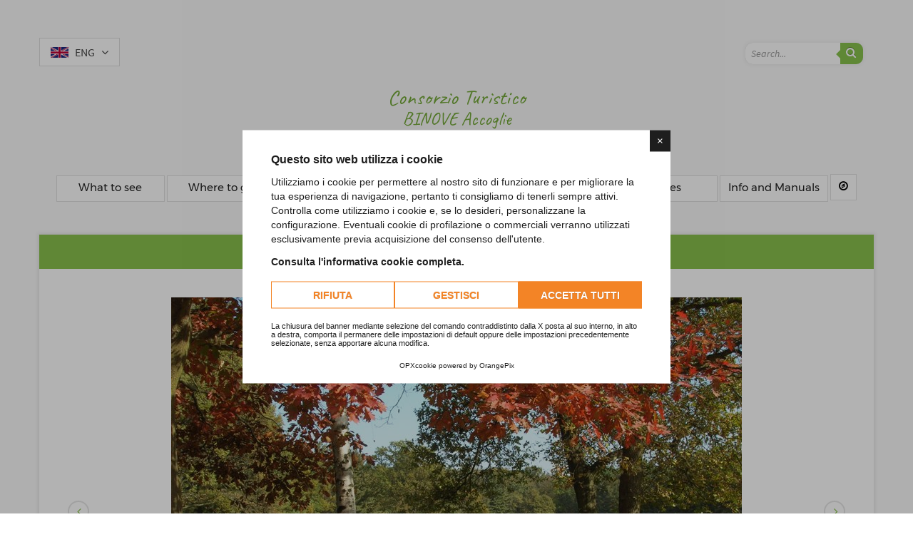

--- FILE ---
content_type: text/html; charset=UTF-8
request_url: https://www.discoverbiella.com/en/36-vino-il-profumo-del-territorio-4-incontri
body_size: 13083
content:
<!DOCTYPE html>
<html lang="en">
<head>
    <meta charset="UTF-8"/>
    <script>
        window.lang = "it"
        window.cookiepolicy_url = "https://www.discoverbiella.com/it/cookies"
        YETT_WHITELIST = [
            /www.discoverbiella.com/,
            /cdn.orangepix.it/
        ]
    </script>
    <script src="https://cdn.orangepix.it/cookie/opx_cookie.min.js" type="application/javascript" charset="utf-8"></script> 

    <meta name="viewport" content="width=device-width, initial-scale=1.0">
    <meta name="description" content="Built in the late ‘50s, the course of Biella Golf Club “Le Betulle” (The Birches) is set in the charming countryside along the slopes of the Serra...">
    <meta name="B-verify" content="4a580edf4db5ee3858cf2e621b4233fc5cba3b94" />

        
    <title>Golf Club Biella Le Betulle | Discover Biella</title>

    
                    <!-- Facebook -->
                    <meta property="og:url" content="https://www.discoverbiella.com/en/36-vino-il-profumo-del-territorio-4-incontri" />
                    <meta property="og:type" content="article" />
                    <meta property="og:title" content="Golf Club Biella Le Betulle | Discover Biella" />
                    <meta property="og:description" content="Built in the late ‘50s, the course of Biella Golf Club “Le Betulle” (The Birches) is set in the charming countryside along the slopes of the Serra..." />
                    <meta property="og:image" content="https://www.discoverbiella.com/orangeCMS/repo/immagini/DSCN0479-600_bd4cd460a4.jpg" />
                    <!-- Twitter -->
                    <meta name="twitter:card" content="summary">
                    <meta property="twitter:title" content="Golf Club Biella Le Betulle | Discover Biella" >
                    <meta property="twitter:description" content="Built in the late ‘50s, the course of Biella Golf Club “Le Betulle” (The Birches) is set in the charming countryside along the slopes of the Serra..." >
                    <meta property="twitter:url" content="https://www.discoverbiella.com/en/36-vino-il-profumo-del-territorio-4-incontri" >
                    <meta property="twitter:image" content="https://www.discoverbiella.com/orangeCMS/repo/immagini/DSCN0479-600_bd4cd460a4.jpg" >
                    <meta property="twitter:image:alt" content="Golf Club Biella Le Betulle | Discover Biella" >
                    
    <!-- Favicon -->
    <link rel="apple-touch-icon" sizes="180x180" href="https://www.discoverbiella.com/images/favicon/apple-touch-icon.png">
    <link rel="icon" type="image/png" sizes="32x32" href="https://www.discoverbiella.com/images/favicon/favicon-32x32.png">
    <link rel="icon" type="image/png" sizes="16x16" href="https://www.discoverbiella.com/images/favicon/favicon-16x16.png">
    <link rel="manifest" href="https://www.discoverbiella.com/images/favicon/site.webmanifest">
    <link rel="mask-icon" href="https://www.discoverbiella.com/images/favicon/safari-pinned-tab.svg" color="#89c14d">
    <link rel="shortcut icon" href="https://www.discoverbiella.com/images/favicon/favicon.ico">
    <meta name="apple-mobile-web-app-title" content="Discover Biella">
    <meta name="application-name" content="Discover Biella">
    <meta name="msapplication-TileColor" content="#ffffff">
    <meta name="msapplication-config" content="https://www.discoverbiella.com/images/favicon/browserconfig.xml">
    <meta name="theme-color" content="#ffffff">


    <!--<link rel="stylesheet" href="https://www.discoverbiella.com/assets/plugins/FakeLoader/fakeLoader.css">-->
    <link rel="stylesheet" href="https://www.discoverbiella.com/assets/css/compressed.css">
    <link href="https://www.discoverbiella.com/assets/fonts/font-awesome.css" rel="stylesheet" type="text/css">
    <!--<link rel="stylesheet" href="https://www.discoverbiella.com/assets/bootstrap/css/bootstrap.css" type="text/css">-->
    <link rel="stylesheet" href="https://www.discoverbiella.com/assets/css/bootstrap-select.min.css" type="text/css">
    <!--<link rel="stylesheet" href="https://www.discoverbiella.com/assets/css/owl.carousel.css" type="text/css">-->
    <!--<link rel="stylesheet" href="https://www.discoverbiella.com/assets/css/jquery.mCustomScrollbar.css" type="text/css">-->
    <!-- FINE COMPRESSED -->
    <link href='https://www.discoverbiella.com/assets/css/google-fonts.css' rel='stylesheet' type='text/css'>
    <link href="https://fonts.googleapis.com/css?family=Caveat:400,700" rel="stylesheet">

    <link rel="stylesheet" href="https://www.discoverbiella.com/assets/css/style.min.css?131" type="text/css">
	
    <link rel="stylesheet" href="https://www.discoverbiella.com/assets/css/op-bootstrap-4-6.css" type="text/css">
	

    
        <style>
        .header h1.page-title.font-home {
            color: #75aa3a;
            text-shadow: none;
        }
        </style>
        
            <link rel="stylesheet" href="https://www.discoverbiella.com/assets/plugins/datetimepicker/jquery.datetimepicker.css" type="text/css">
        
    
            <script src='https://www.google.com/recaptcha/api.js?hl=en'></script>
        <script src="https://www.discoverbiella.com/assets/plugins/sweetalert2/sweetalert2.min.js"></script>
        <link rel="stylesheet" href="https://www.discoverbiella.com/assets/plugins/sweetalert2/sweetalert2.css">
    
    <script>
        var URLSITO = 'https://www.discoverbiella.com';
    </script>

    <!-- Google tag (gtag.js) -->
    <script async src="https://www.googletagmanager.com/gtag/js?id=G-HP3JK0SCTJ"></script>
    <script>
      window.dataLayer = window.dataLayer || [];
      function gtag(){dataLayer.push(arguments);}
      gtag('js', new Date());

      gtag('config', 'G-HP3JK0SCTJ');
    </script>
    
    <!-- Facebook Pixel Code -->
    <script>
    !function(f,b,e,v,n,t,s)
    {if(f.fbq)return;n=f.fbq=function(){n.callMethod?
    n.callMethod.apply(n,arguments):n.queue.push(arguments)};
    if(!f._fbq)f._fbq=n;n.push=n;n.loaded=!0;n.version='2.0';
    n.queue=[];t=b.createElement(e);t.async=!0;
    t.src=v;s=b.getElementsByTagName(e)[0];
    s.parentNode.insertBefore(t,s)}(window,document,'script',
    'https://connect.facebook.net/en_US/fbevents.js');
     fbq('init', '161722357990618'); 
    fbq('track', 'PageView');
    
    </script>
    <noscript>
     <img height="1" width="1" 
    src="https://www.facebook.com/tr?id=161722357990618&ev=PageView&noscript=1"/>
    </noscript>
    <!-- End Facebook Pixel Code -->    

    

    <!-- Google Analytics -->
    <!-- <script>
    (function(i,s,o,g,r,a,m){i['GoogleAnalyticsObject']=r;i[r]=i[r]||function(){
    (i[r].q=i[r].q||[]).push(arguments)},i[r].l=1*new Date();a=s.createElement(o),
    m=s.getElementsByTagName(o)[0];a.async=1;a.src=g;m.parentNode.insertBefore(a,m)
    })(window,document,'script','https://www.google-analytics.com/analytics.js','ga');
    
    ga('create', 'UA-70765748-31', 'auto');
    ga('send', 'pageview');
    </script> -->
    <!-- End Google Analytics -->

</head>

<body onunload="" class="page-subpage page-item-detail navigation-off-canvas" id="page-top">    
    <script>
      fbq('track', 'ViewContent');
    </script>
    
    <script>
      fbq('track', 'Search');
    </script>
    
    
    <div id="spinner_load" ></div>
    <style>
        #spinner_load
        {
        position: fixed;left: 0px;
        top: 0px;
        width: 100%;height:
         100%;
        z-index: 9999;
        background:#fff url('https://www.discoverbiella.com/images/logo-loader.png') no-repeat;
        background-position:center
        }
        
        .col-menu{
                width: 13%;
                display: inline-block;
        }


        /*  MEDIA QUERY SEZIONE VOUCHER */
        @media screen and (max-width: 600px){
            #img_voucher{
                text-align: center!important;
                padding: 0 0 25px 0!important;
            }
            #id_txt_voucher{
                text-align: left!important;
                padding: 0 10px 30px!important;
                font-size: 13px;
            }
        }

        @media screen and (min-width: 601px) and (max-width:768px){
            #id_txt_voucher{
                text-align: left!important;
                padding: 0 115px 30px!important;
                font-size: 13px;
            }
            #img_voucher{
                text-align: center!important;
                padding: 30px!important;
            }
        }

        @media screen and (min-width: 769px) and (max-width:890px){
            #id_txt_voucher{
                text-align: left!important;
                padding: 0px 200px 50px!important;
                font-size: 13px;
            }
            #img_voucher{
                text-align: center!important;
                padding: 30px!important;
            }
        }

        @media screen and (min-width: 891px) and (max-width:991px){
            #id_txt_voucher{
                text-align: left!important;
                padding: 0px 230px 50px!important;
                font-size: 13px;
            }
            #img_voucher{
                text-align: center!important;
                padding: 30px!important;
            }
        }
        /*  MEDIA QUERY SEZIONE VOUCHER */
    </style>
   <!-- <div id="loading">
        <div class="fakeloader"></div>
    </div>
    <div class="fakeloader"></div>-->
    <script>(function(d, s, id) {
        var js, fjs = d.getElementsByTagName(s)[0];
        if (d.getElementById(id)) return;
        js = d.createElement(s); js.id = id;
        js.src = "//connect.facebook.net/it_IT/sdk.js#xfbml=1&version=v2.8";
        fjs.parentNode.insertBefore(js, fjs);
    }(document, 'script', 'facebook-jssdk'));</script>
    

<div class="hide hidden">
    <div class="bg-mono">
        <br>
        <div class="container bg-mono no-padding-i">
            <a href="http://www.dealer.volvocars.it/autovar/" target="_blank"><img src="https://www.discoverbiella.com/images/banner/Banner_Volvo_Discover-01-03.png"></a>
        </div>
    </div>
</div>
<div class="hide hidden">
    <div class="bg-mono">
        <br>
        <div class="container bg-mono no-padding-i">
            <a href="http://www.dealer.volvocars.it/autovar/" target="_blank"><img src="https://www.discoverbiella.com/images/banner/Banner_Volvo_Discover-01-02.jpg?1"></a>
        </div>
    </div>
</div>

<!-- Outer Wrapper-->
<div id="outer-wrapper">
    <!-- Inner Wrapper -->
    <div id="inner-wrapper">
        <!-- Navigation-->
        <div class="header bg-mono ">
                        <div class="wrapper">
                <div class="container no-bg-i no-padding-i">
                    <div class="col-lg-2 col-sm-3 col-xs-3 no-padding-i" style="text-align: left; margin-top: 3.5em;">
                        <!--<a href="https://www.facebook.com/DiscoverBiellaVisitorsGuide" target="_blank"><i style="font-size: 18px;" class="fa fa-facebook"></i></a>-->
<!--                        <a hreflang="it-it" href="--><!--" class="btn btn-default txt-black" style="display: inline-block;">-->
<!--                                <img style="max-width: 25px;" src="--><!--/images/bandiere/it.png" alt="Flag Ita" />-->
<!--                        </a>-->
<!--                        <a hreflang="en" href="--><!--" class="btn btn-default txt-black" style="display: inline-block;">-->
<!--                                <img style="max-width: 25px;" src="--><!--/images/bandiere/eng.png" alt="Flag Eng" />-->
<!--                        </a>-->
                        <div class="bandiera-header">
                                                        <div class="dropdown">
                                <button class="dropbtn"><img style="max-width: 25px; margin-bottom: 2px;" src="https://www.discoverbiella.com/images/bandiere/eng.png" alt="Flag Eng" />&nbsp;&nbsp; ENG&nbsp;&nbsp; <i class="fa fa-angle-down"></i></button>
                                <div class="dropdown-content">
                                    <a href="https://www.discoverbiella.com/it/36-golf-club-biella-le-betulle"><img style="max-width: 25px; margin-bottom: 2px;" src="https://www.discoverbiella.com/images/bandiere/it.png" alt="Flag Ita" />&nbsp;&nbsp; ITA</a>
                                </div>
                            </div>
                                                    </div>
                    </div>
                    <div class="col-lg-offset-0 col-lg-8 col-sm-6 col-xs-6 pb-10">
                        <!-- <a href="https://www.discoverbiella.com/en/"><img src="https://www.discoverbiella.com/images/logo-icon.png" alt="Discover Biella - Logo" class="margin-top-logo logo-menu" style=" max-width: 80px;width: 80px;"></a> -->
                    <div class="clearfix"></div>
                    </div>
                    <div class="col-lg-2 col-xs-3" style="margin: 4em 0 30px;">
                        <form class="form-wrapper-search cf nascostoXsSearch nascostoSmSearch" action="https://www.discoverbiella.com/en/search/" method="get" onsubmit="return false;">
                            <input type="search" placeholder="Search..." id="search">
                            <button type="submit" onclick="window.location.href=this.form.action + this.form.search.value;"><i class="fa fa-search" aria-hidden="true"></i></button>
                        </form>
                        
                        <div class="toggle-navigation nascostoLg nascostoMd mostraSm">
                            <div class="icon" style="float: right;">
                                <div class="line back-icon-black"></div>
                                <div class="line back-icon-black"></div>
                                <div class="line back-icon-black"></div>
                            </div>
                        </div>
                    </div>
                    <div class="clearfix"></div>
                    <div class="center nascostoLg nascostoMd nascostoSm mostraXs pb-20">
                        <div class="">
                            <div class="col-md-10 col-md-offset-1">
                                <style>
.d-block {
  display: block !important;
}
@media (min-width: 768px) {
  .d-md-none {
    display: none !important;
  }
}
</style>
<section style="margin-bottom:20px">
    <h1 class="mt-0 mb-0 page-title font-home" style="font-size:30px">Consorzio Turistico</h1>
    <h1 class="mt-0 mb-0 page-title font-home">BINOVE Accoglie</h1>
   <div class="clear-intro "></div>
<h1 class="page-title font-home mt-0 mb-0">la guida turistica <div class="d-block d-md-none" style="height:0px">&nbsp;</div> del Biellese, del Vercellese e del Novarese.</h1>
    <!--<h3 class="mb-0"><i>Ti guidiamo alla scoperta delle migliori esperienze di qualità a Biella e provincia.</i></h3>-->
</section>


<!-- 
<style>
.slider-homepage-new #newDenominazione{
color:#fff
}
</style>

<section style="margin-bottom:20px" id="newDenominazione">
<div style="font-size:16px">Tourist Consortium</div>
<div>BINOVE</div>
<div>Welcome</div>
<div><i>the tourist guide of Biella.</i></div>
</section> -->


<!-- 
Official visitors guide for holidays in Biella
-->                            </div>
                        </div>
                        <div class="clearfix"></div>
                    </div>
                    <div class="center nascostoXs">
                            <div class="pb-20">
                                <div class="col-md-12">
                                    <style>
.d-block {
  display: block !important;
}
@media (min-width: 768px) {
  .d-md-none {
    display: none !important;
  }
}
</style>
<section style="margin-bottom:20px">
    <h1 class="mt-0 mb-0 page-title font-home" style="font-size:30px">Consorzio Turistico</h1>
    <h1 class="mt-0 mb-0 page-title font-home">BINOVE Accoglie</h1>
   <div class="clear-intro "></div>
<h1 class="page-title font-home mt-0 mb-0">la guida turistica <div class="d-block d-md-none" style="height:0px">&nbsp;</div> del Biellese, del Vercellese e del Novarese.</h1>
    <!--<h3 class="mb-0"><i>Ti guidiamo alla scoperta delle migliori esperienze di qualità a Biella e provincia.</i></h3>-->
</section>


<!-- 
<style>
.slider-homepage-new #newDenominazione{
color:#fff
}
</style>

<section style="margin-bottom:20px" id="newDenominazione">
<div style="font-size:16px">Tourist Consortium</div>
<div>BINOVE</div>
<div>Welcome</div>
<div><i>the tourist guide of Biella.</i></div>
</section> -->


<!-- 
Official visitors guide for holidays in Biella
-->                                </div>
                            </div>
                            <div class="clearfix"></div>
                        </div>
                    <div class="center nascostoLg nascostoMd mostraSm mostraXs pb-20">
                        <div class="col-md-8 col-md-offset-2 col-sm-8 col-sm-offset-2 col-xs-10 col-xs-offset-1">
                            <form class="form-wrapper-search cf" action="https://www.discoverbiella.com/en/search/" method="get" onsubmit="return false;">
                                <input type="search" placeholder="Search..." id="search">
                                <button type="submit" onclick="window.location.href=this.form.action + this.form.search.value;"><i class="fa fa-search" aria-hidden="true"></i></button>
                            </form>
                        </div>
                        <div class="clearfix"></div>
                    </div>
                    <div class="header-disco-pc nascostoSm">
                        <div class="col-lg-12 col-md-12 col-md-offset-0 col-xs-12 no-padding-i nascostoSm">
                            <div id="listaVociMenu" class="nascostoXs" style="min-height: 50px; text-align: center;">
                                <!--<i class="white">-</i>-->
                                
                                    <script>console.log('/en/36-vino-il-profumo-del-territorio-4-incontri')</script>
                                    <div class="col col-menu"><a class="cento-i" href="https://www.discoverbiella.com/en/things-to-see" style="display: inline-block;">
                                        <button class="btn btn-default txt-black">
                                        <h3 style="font-weight: 500;">What to see</h3>
                                        </button>
                                    </a></div>
                                    <script>console.log('/en/36-vino-il-profumo-del-territorio-4-incontri')</script>
                                    <div class="col col-menu"><a class="cento-i" href="https://www.discoverbiella.com/en/map?cat=4" style="display: inline-block;">
                                        <button class="btn btn-default txt-black">
                                        <h3 style="font-weight: 500;">Where to go</h3>
                                        </button>
                                    </a></div>
                                    <script>console.log('/en/36-vino-il-profumo-del-territorio-4-incontri')</script>
                                    <div class="col col-menu"><a class="cento-i" href="https://www.discoverbiella.com/en/events" style="display: inline-block;">
                                        <button class="btn btn-default txt-black">
                                        <h3 style="font-weight: 500;">Events</h3>
                                        </button>
                                    </a></div>
                                    <script>console.log('/en/36-vino-il-profumo-del-territorio-4-incontri')</script>
                                    <div class="col col-menu"><a class="cento-i" href="https://www.discoverbiella.com/en/reservations" style="display: inline-block;">
                                        <button class="btn btn-default txt-black">
                                        <h3 style="font-weight: 500;">Reservations</h3>
                                        </button>
                                    </a></div>
                                    <script>console.log('/en/36-vino-il-profumo-del-territorio-4-incontri')</script>
                                    <div class="col col-menu"><a class="cento-i" href="https://www.discoverbiella.com/en/experiences" style="display: inline-block;">
                                        <button class="btn btn-default txt-black">
                                        <h3 style="font-weight: 500;">Experiences</h3>
                                        </button>
                                    </a></div>
                                    <script>console.log('/en/36-vino-il-profumo-del-territorio-4-incontri')</script>
                                    <div class="col col-menu"><a class="cento-i" href="https://www.discoverbiella.com/en/excellence-stories" style="display: inline-block;">
                                        <button class="btn btn-default txt-black">
                                        <h3 style="font-weight: 500;">Stories</h3>
                                        </button>
                                    </a></div>
                                    <script>console.log('/en/36-vino-il-profumo-del-territorio-4-incontri')</script>
                                    <div class="col col-menu"><a class="cento-i" href="https://www.discoverbiella.com/en/info-and-manuals" style="display: inline-block;">
                                        <button class="btn btn-default txt-black">
                                        <h3 style="font-weight: 500;">Info and Manuals</h3>
                                        </button>
                                    </a></div>
                                        <div class="col col-menu" style="width:auto">
                                            <a value="Il mio itinerario" id="lista_itinerari" class=" btn btn-default txt-black cento-i" style="display: inline-block;width: auto!important;vertical-align:revert">
                                                <button class="btn btn-default txt-black">
                                                    <h3 style="font-weight: 500;"><i class="fa fa-compass" style="color:#000" aria-hidden="true"></i></h3>
                                                </button>
                                            </a>
                                        </div>                                                            </div>
                        </div>
                        <div style="clear: both;"></div>
                    </div>
                                    </div>
            </div>
        </div>
        <nav class="off-canvas-navigation">
            <div class="">
                <ul>
                    
                            <li><a href="https://www.discoverbiella.com/en/things-to-see"><i class="fa fa-eye" aria-hidden="true"></i>&nbsp; What to see</a></li>
                            <li><a href="https://www.discoverbiella.com/en/map?cat=4"><i class="icon icon-discover-biella-categorie-bussola" aria-hidden="true"></i>&nbsp; Where to go</a></li>
                            <li><a href="https://www.discoverbiella.com/en/events"><i class="fa fa-calendar-o" aria-hidden="true"></i>&nbsp; Events</a></li>
                            <li><a href="https://www.discoverbiella.com/en/reservations"><i class="" aria-hidden="true"></i>&nbsp; Reservations</a></li>
                            <li><a href="https://www.discoverbiella.com/en/experiences"><i class="fa fa-ticket" aria-hidden="true"></i>&nbsp; Experiences</a></li>
                            <li><a href="https://www.discoverbiella.com/en/excellence-stories"><i class="fa fa-newspaper-o" aria-hidden="true"></i>&nbsp; Stories</a></li><li><a value="Il mio itinerario" id="lista_itinerariMobile"><i class="fa fa-star"></i> My trip</a></li>
                            <li><a href="https://www.discoverbiella.com/en/info-and-manuals"><i class="" aria-hidden="true"></i>&nbsp; Info and Manuals</a></li><li><a value="Il mio itinerario" id="lista_itinerariMobile"><i class="fa fa-star"></i> My trip</a></li><!--                    <li>-->
<!--                        <a class="nascostoXs" hreflang="it-it" href="--><!--"><img style="max-width: 25px;" src="--><!--/images/bandiere/it.png" alt="Flag Ita" /></a>-->
<!--                        <a class="nascostoXs" hreflang="en" href="--><!--"><img style="max-width: 25px;" src="--><!--/images/bandiere/eng.png" alt="Flag Eng" /></a> -->
<!--                    </li>-->
                </ul>
                </ul>
                <!--[if lte IE 9]>
                <script type="text/javascript" src="https://www.discoverbiella.com/assets/js/ie-scripts.js"></script>
                <![endif]-->
            </div>
        </nav><!-- Page Canvas-->
<div id="page-canvas" style="background: #fff;">
    <div id="page-content" class="box-new-style pb-0">
		<section class="pt-20 pb-20" id="itinerari_biellese">
			<div class="container shadow-1 pb-40">
				<div class="row">
					<div class="col-md-12  center" style="background-color: #89C14D; padding: 10px 0; color: #ffffff;">
						<a class="txt-white">
							<span style="font-size: 20px;">Golf Club Biella Le Betulle </span>
						</a>
					</div>
				</div>
				<div class="">
					<!--Item Detail Content-->
					<div class="col-md-12">
						<section class="block pt-40 pb-0" id="main-content">
							 														<div class="row pb-40">
								<div class="col-sm-12">
									<article class="item-gallery">
																				<div class="owl-carousel item-slider">
																								<div class="slide"><img src="https://www.discoverbiella.com/orangeCMS/repo/immagini/DSCN0479-600_bd4cd460a4.jpg" data-hash="0" title="Golf Club Biella Le Betulle" alt="Golf Club Biella Le Betulle"></div>

																								<div class="slide"><img src="https://www.discoverbiella.com/orangeCMS/repo/immagini/DSCN0480-600_80ea3c6730.jpg" data-hash="1" title="Golf Club Biella Le Betulle" alt="Golf Club Biella Le Betulle"></div>

																								<div class="slide"><img src="https://www.discoverbiella.com/orangeCMS/repo/immagini/under_16_173-600_12df5c8f33.jpg" data-hash="2" title="Golf Club Biella Le Betulle" alt="Golf Club Biella Le Betulle"></div>

																								<div class="slide"><img src="https://www.discoverbiella.com/orangeCMS/repo/immagini/DSCN5303-600_6749789b48.jpg" data-hash="3" title="Golf Club Biella Le Betulle" alt="Golf Club Biella Le Betulle"></div>

																								<div class="slide"><img src="https://www.discoverbiella.com/orangeCMS/repo/immagini/DSCN0493-600_45a48f0d0c.jpg" data-hash="4" title="Golf Club Biella Le Betulle" alt="Golf Club Biella Le Betulle"></div>

																					</div>
																			</article>
								</div>
							</div>
<!--							<hr style="margin: 40px 0px 40px 0;"/>-->
							
							<div class="row">
								<!--Detail Sidebar-->
								<aside class="col-md-3 col-sm-4" id="detail-sidebar">
									<!--Contact-->

									<div class="row">
										<div class="col-sm-12">
											<div class="box-shadow-attivita pb-0">
												<div class="box-shadow-attivita-inner pb-0">
																										<div style="margin-bottom: 20px; text-align: center;">
														<img src="https://www.discoverbiella.com/orangeCMS/repo/immagini/logo_golf_trasparente_699c4ceee1.gif" style="width: 250px; max-width: 100%;" alt="Logo Golf Club Biella Le Betulle" />
													</div>
																										<header><h3>Information</h3></header>
                                                    													<address>
														<div>Regione Valcarrozza, 2, 13887 Magnano</div>
														<figure>
																														 
																<div class="info">
																	&nbsp;<i class="fa fa-phone"></i>
																	<span>015 679151</span>
																</div>
																															
															<hr class="mb-20-i mt-20-i">
															 
																<div class="social-icon-scheda">
																	<a href="http://www.golfclubbiella.it" target="_blank"><i class="fa fa-globe"></i></a>
																</div>
																															 
																<div class="social-icon-scheda">
																	<a href="mailto:info@golfclubbiella.it"><i class="fa fa-envelope-o"></i></a>
																</div>
																																														 
																<div class="social-icon-scheda">
																	<a style="color:#3b5999;" href="https://www.facebook.com/GolfClubLeBetulle/?fref=ts" target="_blank">
																		<i class="fa fa-facebook-square"></i>
																	</a>
																	<!--<a href="https://www.facebook.com/GolfClubLeBetulle/?fref=ts" target="_blank">Facebook</a>-->
																</div>
																																																												</figure>

													</address>
												</div>
												<div class="clearfix"></div>
												<div class="">
													<a class="col-lg-6 col-md-6 col-sm-6 col-xs-6 bg-green txt-white ptb5 border-right-box-cosafare-buttom center btn-paolo-scheda" target="_blank" href="https://www.google.com/maps?saddr=My+Location&daddr=45.48198,7.975810000000024"><i class="fa fa-map-marker" aria-hidden="true"></i> Indicazioni</a>
													
														<a class="col-lg-6 col-md-6 col-sm-6 col-xs-6 bg-green txt-white ptb5 border-right-box-cosafare-buttom center btn-paolo-scheda" rel="36" id="36" onclick="addToCart(36)" href="javascript:void(0);"><i class="fa fa-compass" aria-hidden="true"></i> Add</a>													
												</div>
											</div>
										</div>
									</div>
								</aside>
								<div class="col-md-9 col-sm-8">
									<section>
										<article class="block" style="padding-top: 0;">
											<header><h2>Description</h2></header>
											<p><p>Built in the late ‘50s, the course of Biella Golf Club “Le Betulle” (The Birches) is set in the charming countryside along the slopes of the Serra moraine, just a few kilometres from Biella and Ivrea.</p><p> It is provided with any facility, including a Club House with restaurant and guest rooms. </p><p>The course, an 18 holes parkland , par 73 , 6.497 mt., 7.105 yards, has been designed by the English architect, John Morrison, and it extends in a scenario of rare natural beauty, favouring the morphological characteristics of the ground. It is located at an altitude of 1.936 feet asl. </p><p>Open every day from April 1st till the end of November. </p><p>Since many years it has been considered one of the best courses worldwide, both from the domestic and the international press. It is an excellent testing ground for players of every ability.</p></p>
										</article>
									</section>
									<a class="fb-share-button" data-layout="button_count" data-href="https://www.discoverbiella.com/en/36-vino-il-profumo-del-territorio-4-incontri"></a>
									<!--<a href="https://twitter.com/share" class="twitter-share-button">Tweet</a> <script>!function(d,s,id){var js,fjs=d.getElementsByTagName(s)[0],p=/^http:/.test(d.location)?'http':'https';if(!d.getElementById(id)){js=d.createElement(s);js.id=id;js.src=p+'://platform.twitter.com/widgets.js';fjs.parentNode.insertBefore(js,fjs);}}(document, 'script', 'twitter-wjs');</script>-->
								</div>
							</div>

<!--							<hr style="margin: 40px 0px 40px 0;"/>-->

													</section>
					</div>
				</div>
			</div>
        </section>
					<section class="pt-20 pb-20" id="itinerari_biellese">
				<div class="container shadow-1 pb-20">
					<div class="row">
						<div class="col-md-12  center" style="background-color: #89C14D; padding: 10px 0; color: #ffffff;">
							<a class="txt-white">
								<span style="font-size: 20px;">Book experiences</span>
							</a>
						</div>
					</div>
					<div class="row">
						<div class="search-bar horizontal">
							<form id="prenotazioneServizio" class="mt-0 background-color-grey-light" role="form" method="post" action="https://www.discoverbiella.com/en/36-golf-club-biella-le-betulle/prenota-servizio/">
								<input type="hidden" name="id_attivita" value="36" />

								<div class="row">
									<div class="col-xs-12 col-sm-6 col-md-3">
										<label for="servizio"><i class="fa fa-tags"></i> Experience</label>
										<select name="servizio" id="servizio" title="Seleziona servizio" data-live-search="true">
											<option disabled selected>-</option>
											<option value="20-green-fee-week-day">Green Fee Week Day</option>										</select>
									</div>
									<!-- /.form-group -->
									<div class="col-xs-12 col-sm-6 col-md-3">
										<label for="persone"><i class="fa fa-user"></i> People</label>
										<select name="persone" id="persone" title="Numero">
											<option value="1">1</option><option value="2">2</option><option value="3">3</option><option value="4">4</option><option value="5">5</option><option value="6">6</option><option value="7">7</option><option value="8">8</option><option value="9">9</option>										</select>
									</div>
									<div class="col-xs-12 col-sm-6 col-md-3">
										<label><i class="fa fa-calendar"></i> Date</label>
										<input onfocus="blur();" name="datefrom" class="from" placeholder="Da" type="text" id="datetimepickerFrom">
<!--										<span class="input-group-addon"></span>-->
									</div>
									<div class="col-xs-12 col-sm-6 col-md-3">
										<label><i class="fa fa-calendar"></i> Date</label>
										<input name="dateto" class="from" placeholder="A" type="text" id="datetimepickerTo">
<!--										<span class="input-group-addon"><i class="fa fa-calendar"></i></span>-->
									</div>
<!--									<div class="form-group">-->
<!--										<button type="submit" class="btn btn-default" style="background-color: #a7d14a;">-->
<!--											<i class="fa fa-angle-right"></i>-->
<!--										</button>-->
<!--									</div>-->
									<div class="clearfix"></div>
									<br />
									<div class="col-md-12 text-center">
										<button type="submit" class="btn btn-default btn-green-white-2" id="prenota_submit">Book</button>
									</div>
								</div>
							</form>
						</div>
						<br>
						<div class="col-xs-12">
							<div class="items-list bg-white pb-0" style="width: 100%;">
								<div class="row">
									<div style="position: relative; left: 0px; top: 0px;" dir="ltr">
										<div class="inner">
											<ul class="results list">
																										<li class="col-sm-6 col-md-3 col-lg-3" id="36">
															<div class="item" id="36" data-marker="0">
																																	<a href="https://www.discoverbiella.com/en/36-golf-club-biella-le-betulle/book-experience/20-green-fee-week-day" class="item-title image loaded">
																		<div class="inner" style="height: 150px; background: transparent url(&quot;https://www.discoverbiella.com/orangeCMS//repo/copertine_servizi/anteprime/DSCN0493_5ca37694d6_20.jpg&quot;) no-repeat scroll center center / cover ;">
																			<div class="item-specific"></div>
																		</div>
																	</a>
																																<div class="wrapper desc-esperienze-box">
																	<a href="https://www.discoverbiella.com/en/36-golf-club-biella-le-betulle/book-experience/20-green-fee-week-day" class="item-title">
																		<h3>Green Fee Week Day</h3>
																	</a>
																	<div class="info">
																		<div class="type">
																			18 Holes Round during the Week																			<div class="clearfix"></div>
																		</div>
																	</div>
																</div>
																<a class="col-lg-6 col-md-12 col-sm-12 col-xs-12 bg-green txt-white ptb5 border-right-box-cosafare-buttom center" target="_blank" href="https://www.google.com/maps?saddr=My+Location&daddr=45.48198,7.975810000000024"><i class="fa fa-map-marker" aria-hidden="true"></i> Indications</a>
																<a class="col-lg-6 col-md-12 col-sm-12 col-xs-12 bg-green txt-white ptb5 center" style="position: relative;" rel="36" id="36" onclick="addToCart(36)" href="javascript:void(0);"><i class="fa fa-compass" aria-hidden="true"></i> Add</a>
															</div>
														</li>
																									</ul>
										</div>
									</div>
								</div>
							</div>
						</div>
					</div>
					<div class="clearfix"></div>
				</div>
			</section>
				<section class="pt-20 pb-20">
			<div class="container shadow-1">
				<div class="row">
					<div class="col-md-12  center" style="background-color: #89C14D; padding: 10px 0; color: #ffffff;">
						<a class="txt-white">
							<span style="font-size: 20px;">Where to find us</span>
						</a>
					</div>
				</div>
				<div class="row">
					<div id="map-detail" style="height: 400px !important;"></div>
				</div>
				<div class="clearfix"></div>
			</div>
		</section>

    </div>
</div>
<section class="pt-40 pb-30 bg-mono">
        <div class="container bg-transp">
            <div class="row">
                <div class="">
                    <div class="col-md-4 col-sm-12 pb-20 footer-1-box">
                        <div><b>Consorzio Turistico BINOVE Accoglie</b></div>
                        <p>c/o Ascom, Via Tripoli 1 -13900 Biella (Italy)</p>
                        <div><b>Tel</b></div>
                        <p>
                            <a href="tel:+39 335 6558557">+39 335 6558557</a>
                        </p>
                        <div><b>Email</b></div>
                        <p><a href="mailto:info@binoveconsorzio.com">info@binoveconsorzio.com</a></p>

                        <a href="contacts" class="btn btn-default btn-green-white green" style="width: 270px;">
                            About us                        </a>
                    </div>
                    <div class="col-md-4 col-sm-6 pb-20">
                        <div id="box-booking-sx" style="padding: 0;">
                            <ins class="bookingaff" data-aid="1418840" data-target_aid="1418840" data-prod="nsb" data-width="100%" data-height="218" data-dest_id="-111607" data-dest_type="city" data-df_num_properties="3">
										<a href="//www.booking.com?aid=1418840">Booking.com</a>
									</ins>
                            <script type="text/javascript">
                                (function(d, sc, u) {
                                											var s = d.createElement(sc), p = d.getElementsByTagName(sc)[0];
                                											s.type = 'text/javascript';
                                											s.async = true;
                                											s.src = u + '?v=' + (+new Date());
                                											p.parentNode.insertBefore(s,p);
                                										})(document, 'script', '//aff.bstatic.com/static/affiliate_base/js/flexiproduct.js');
                            </script>
                        </div>
                    </div>
                    <div class="col-md-4 col-sm-6 center pb-20">
                        <div class="fb-page" data-width="300" data-height="350" data-href="https://www.facebook.com/DiscoverBiellaVisitorGuide/" data-small-header="false" data-adapt-container-width="true" data-hide-cover="false" data-show-facepile="true">
                            <blockquote cite="https://www.facebook.com/facebook" class="fb-xfbml-parse-ignore"><a href="https://www.facebook.com/DiscoverBiellaVisitorGuide/">Discover Biella</a></blockquote>
                        </div>
                    </div>
                </div>
            </div>
        </div>
    </section>

    <style>
        @media all and (min-width: 992px) {
            .text-md-left{
                text-align: left;
            }
        }
    </style>
    <footer id="page-footer">
        <div class="inner">
            <div class="footer-bottom">
                <div class="container bg-transp center">
                    <div class="row">
                        <div class="col-12 col-md-8 text-md-left">
                                Copyright &copy; 2016-2026 Consorzio Turistico BINOVE Accoglie | P.Iva 02035270020 <br> <a href="https://www.discoverbiella.com/en/company-info">Company Info</a> - <a href="https://www.discoverbiella.com/en/contributi">Contributi</a> - <a href="https://www.discoverbiella.com/en/privacy-policy">Privacy Policy</a> - <a href="javascript: showCookieConsentModal()"> Cookie Preferences </a>  - <a href="https://www.discoverbiella.com/en/reserved-area">Area riservata</a>                        </div>
                        <div class="col-12 col-md-4">
                            
                                <span id="opx-footer-cdn"></span>
                                <script src="https://cdn.orangepix.it/orangepix/opxfooterlogo.js"></script>
                            
                        </div>
                    </div>
                    
                </div>
            </div>
        </div>
    </footer>

    </div>
    
    </div>

    <script type="text/javascript" src="https://www.discoverbiella.com/assets/js/compressed.js"></script>
    <script>
        $(window).load(function() { $("#spinner_load").fadeOut("slow"); });
    </script>

    <script type="text/javascript" src="https://maps.googleapis.com/maps/api/js?key=AIzaSyCl1hCdgtjmGNVMFDuGu4AzKuyDbbu73OA"></script>
    <script type="text/javascript" src="https://www.discoverbiella.com/assets/js/combine-richmarker-markercluster-infobox.min.js"></script>



        <script src="https://www.discoverbiella.com/orangeCMS//assets/plugins/parsley/parsley.js"></script>
    <script src="https://www.discoverbiella.com/orangeCMS//assets/plugins/parsley/parsley.extend.js"></script>
                    <script type="text/javascript" src="https://www.discoverbiella.com/assets/plugins/datetimepicker/jquery.datetimepicker.full.js"></script>
        <script>
            $.datetimepicker.setLocale('en');
            
                        $("#datetimepicker_format_locale").on("change", function(e){
                            $.datetimepicker.setLocale($(e.currentTarget).val());
                        });
            
                        $('#datetimepickerFrom').datetimepicker({
                        dayOfWeekStart : 1,
                        onShow:function( ct, $i ){ $i.blur(); },
                        lang:'it',
                        disabledDates:['1986/01/08','1986/01/09','1986/01/10'],
                        startDate:	'2026-01-18'
                        });
            
                        $('#datetimepickerTo').datetimepicker({
                        dayOfWeekStart : 1,
                        onShow:function( ct, $i ){ $i.blur(); },
                        lang:'it',
                        disabledDates:['1986/01/08','1986/01/09','1986/01/10'],
                        startDate:	'2026-01-18'
                        });
            
                        $('#datetimepicker').datetimepicker({
                        dayOfWeekStart : 1,
                        lang:'en',
                        disabledDates:['1986/01/08','1986/01/09','1986/01/10'],
                        startDate:	'1986/01/05'
                        });
                        $('#datetimepicker').datetimepicker({value:'2015/04/15 05:03',step:10});
        </script>

        <script type="text/javascript" src="https://www.discoverbiella.com/orangeCMS/js/jquery.droparea.js"></script>
        <script type="text/javascript" src="https://www.discoverbiella.com/assets/js/jquery.ui.timepicker.js"></script>
    
    
    <script>
                $(window).on('load', function() {
    		        if ($(window).width() < 991 && $(window).width() > 767) {
    		            var altezza_box = 0;
    		            $('.element').each(function () {
    		                if ($(this).height() > altezza_box) {
    		                    altezza_box = $(this).height();
    		                }
    		            });
    		            $('.element').height(altezza_box);
    		        }
    		    });
    </script>

    <script type="text/javascript" id="custom" data-name="https://www.discoverbiella.com" src="https://www.discoverbiella.com/assets/js/custom.js"></script>

    <div id="noattivitabox" class="modal fade" role="dialog">
	<div class="modal-dialog">

		<!-- Modal content-->
		<div class="modal-content">
			<div class="modal-header center">
				<button type="button" class="close" data-dismiss="modal">&times;</button>
				<h3 style="font-size: 18px; font-weight: normal; margin-bottom: 0px; margin-top: 0;" class="modal-title">Create your itinerary</h3>
			</div>
            <div style="padding: 25px; padding-top: 0;">
                <div class="col-xs-12">
                    <br>
                    <div class="center"><strong>Select</strong> one of the categories<br><strong>Add</strong> the activities of interest<br><strong>Follow</strong> the itinerary to discover Biella</div>                    <br>
                </div>
                <div class="col-md-3 col-sm-6">
                    <a href="https://www.discoverbiella.com/en/things-to-see">
                        <div class="feature-box">
                            <img src="https://www.discoverbiella.com/images/icon/pop-up.discover_eventi_eventi.svg" style="width: 85px;" alt="Icon Cerca - Discover Biella" /><br /><br />
                            <div class="description">
                                <strong class="txt-green">Events</strong>
                            </div>
                        </div>
                        <div class="center">
                            <a style="float: none !important;" href="https://www.discoverbiella.com/en/events" class="green btn btn-default pull-right btn-green-white">Continue</a>
                        </div>
                    </a>
                </div>
                <div class="col-md-3 col-sm-6">
                    <a href="https://www.discoverbiella.com/en/things-to-see">
                        <div class="feature-box">
                            <img src="https://www.discoverbiella.com/images/icon/pop-up.discover_cosa-vedere.svg" style="width: 85px;" alt="Icon Cerca - Discover Biella" /><br /><br />
                            <div class="description">
                                <strong class="txt-green">Thing to see</strong>
                            </div>
                        </div>
                        <div class="center">
                            <a style="float: none !important;" href="https://www.discoverbiella.com/en/things-to-see" class="green btn btn-default pull-right btn-green-white">Continue</a>
                        </div>
                    </a>
                </div>
                <div class="col-md-3 col-sm-6">
                    <a href="https://www.discoverbiella.com/en/map?cat=4">
                        <div class="feature-box">
                            <img src="https://www.discoverbiella.com/images/icon/pop-up.discover_dove-andare.svg" style="width: 85px;" alt="Icon Seleziona - Discover Biella" /><br /><br />
                            <div class="description">
                                <strong class="txt-green">Where to go</strong>
                            </div>
                        </div>
                        <div class="center">
                            <a style="float: none !important;" href="https://www.discoverbiella.com/en/map" class="green btn btn-default pull-right btn-green-white">Continue</a>
                        </div>
                    </a>
                </div>
                <div class="col-md-3 col-sm-6">
                    <a href="https://www.discoverbiella.com/en/experiences">
                        <div class="feature-box">
                            <img src="https://www.discoverbiella.com/images/icon/pop-up.discover_esperienze.svg" style="width: 85px;" alt="Icon Esplora - Discover Biella" /><br /><br />
                            <div class="description">
                                <strong class="txt-green">Experiences</strong>
                            </div>
                        </div>
                        <div class="center">
                            <a style="float: none !important;" href="https://www.discoverbiella.com/en/experiences" class="green btn btn-default pull-right btn-green-white">Continue</a>
                        </div>
                    </a>
                </div>
                <!--      <div class="clearfix"></div>-->
                <!--      <div class="col-md-12">-->
                <!--      	<div class="center">-->
                <!--      		<a style="float: none !important;" href="--><!--?cat=4" class="green btn btn-default pull-right btn-green-white">--><!--</a>-->
                <!--      	</div>-->
                <!--      </div>-->
                <div class="clearfix"></div>
            </div>

			<!--<div class="modal-body">
              <p>Some text in the modal.</p>
            </div>
            <div class="modal-footer">
              <button type="button" class="btn btn-default" data-dismiss="modal">Close</button>
            </div>-->
		</div>

	</div>
</div>

<script type="text/javascript">
	var aggiungi_itinerario = "Add to my itinerary";
	var aggiungi_itinerario2 = "Add";
	var indicazioni_stradali = "Road directions";
	var indicazioni_stradali2 = "Directions";
	var attivita_aggiunta = "Activity added to my itinerary";
	var no_attivita_salvate = "There are no activities saved";
</script>

	<script type="text/javascript" src="https://www.discoverbiella.com/assets/js/maps.js.php"></script>
	<script>

		var _latitude = 45.522381;
		var _longitude = 8.101695;
		var jsonPath = 'https://www.discoverbiella.com/assets/json/items.json.php?linkmappa=';

		// Load JSON data and create Google Maps

		


		// Set if language is RTL and load Owl Carousel

		$(window).load(function(){
			var rtl = false; // Use RTL
			initializeOwl(rtl);
		});

		//	autoComplete();

		$(document).ready(function($) {

//		$('.map-canvas').toggleClass('results-collapsed');

			// $('.map .toggle-navigation').click(function() {
			// 	$('.map-canvas').toggleClass('results-collapsed');
			// });

			// if (window.location.href.indexOf("#winery") > -1) {
			// 	$( "#cat_11" ).trigger( "click" );
			// 	$('select').val("4");
			// }
		});



		// Home - Cerca per select categoria (Mobile)

        if ($(window).width() < 769) {
            $('#categoria').on('change', function () {
                // alert("SI");
                var pagina = 8;
                // Se in homepage
                if (pagina === 1) {
                    // Divido il dato che passo "ID CAT | ETICHETTA"

                    var _latitude = 45.522381;
                    var _longitude = 8.101695;

                    var dato = this.value.split("_");
                    if (dato == 'mio_itinerario') {
                        var jsonPath = 'https://www.discoverbiella.com/assets/json/items.json.php?cat=0&linkmappa=';
                    }
                    else {
                        var jsonPath = 'https://www.discoverbiella.com/assets/json/items.json.php?linkmappa=&cat=' + dato[0];
                    }

                    // Load JSON data and create Google Maps

                    $.getJSON(jsonPath)
                        .done(function (json) {
//			alert(dato);
                            if (dato[0] == 4 && $("#box-booking-all").hasClass("nascosto")) {
                                $("#box-booking-all").removeClass("nascosto");
//						$(window).on('load', function() {
//							var altezza_box = 0;
//							altezza_box = $('#box-booking-sx').height()-5;
//							$('.box-hover-booking').height(altezza_box);
//						});
                            }
                            else if (!$("#box-booking-all").hasClass('nascosto')) {
                                $("#box-booking-all").addClass('nascosto');
                            }

                            // if (dato[0] == 11 && $("#image").hasClass("nascostoColline")) {
//					alert("HOLA");
                                // $("#image").removeClass("nascostoColline");
                            // }
                            // else if (!$("#image").hasClass("nascostoColline")) {
                                // $("#image").addClass('nascostoColline');
                            // }
                            if (dato[0] == 12 && $("#boxLandmarks").hasClass("nascostoLandmarks")) {
                                $("#boxLandmarks").removeClass("nascostoLandmarks");
                            }
                            else if (!$("#boxLandmarks").hasClass("nascostoLandmarks")) {
                                $("#boxLandmarks").addClass('nascostoLandmarks');
                            }

//				alert(dato);
                            if (dato == 'mio_itinerario') {
                                createHomepageGoogleMap(_latitude, _longitude, json, "itinerari");

                            }
                            else {
                                createHomepageGoogleMap(_latitude, _longitude, json, "");


                            }

                        })
                        .fail(function (jqxhr, textStatus, error) {
                            console.log(error);
                        })
                    ;
                    if ($(".results-collapsed")[0]) {
                        $('.map-canvas').toggleClass('results-collapsed');
                    }
                }
                // altrimenti rimanda alla homepage con la select selezionata
                else {
                    var dato = this.value;
                    window.location = 'https://www.discoverbiella.com/mappa.php?cat=' + dato;
                }
            });
        }

		// Home - Cerca per pulsante categoria
		function searchCat(cat,button,pagina) {

		// alert(button.value);
//		setTimeout(function() {
//			    window.location='index.php?op='
//			}, 1400);
			if (pagina === 1) {
//			alert(button.value);
//			document.getElementById('titleLista').innerHTML=button.value;
				$("#listaCategorie>button.searchActive").removeClass("searchActive");
				$(button).addClass("searchActive");
				//		alert(cat);
				var _latitude = 45.522381;
				var _longitude = 8.101695;
				var jsonPath = 'https://www.discoverbiella.com/assets/json/items.json.php?linkmappa=&cat='+cat;

				// Load JSON data and create Google Maps

				$.getJSON(jsonPath)
					.done(function(json) {
						if (cat==4 && $("#box-booking-all").hasClass("nascosto")) {
							$("#box-booking-all").removeClass("nascosto");
//						$(window).on('load', function() {
//							var altezza_box = 0;
//							altezza_box = $('#box-booking-sx').height()-5;
//							$('.box-hover-booking').height(altezza_box);
//						});
						}
						else if (!$("#box-booking-all").hasClass('nascosto')) {
							$("#box-booking-all").addClass('nascosto');
						}
						if (cat==11 && $("#image").hasClass("nascostoColline")) {
							$("#image").removeClass("nascostoColline");
						}
						else if (!$("#image").hasClass("nascostoColline")) {
							$("#image").addClass('nascostoColline');
						}
						else if (cat==12 && $("#boxLandmarks").hasClass("nascostoLandmarks")) {
							$("#boxLandmarks").removeClass("nascostoLandmarks");
						}
						else if (!$("#boxLandmarks").hasClass("nascostoLandmarks")) {
							$("#boxLandmarks").addClass('nascostoLandmarks');
						}
						createHomepageGoogleMap(_latitude,_longitude,json);
					})
					.fail(function( jqxhr, textStatus, error ) {
						console.log(error);
					})
				;
				if ($(".results-collapsed")[0]){
					$('.map-canvas').toggleClass('results-collapsed');
				}
			}
			else {
				window.location='https://www.discoverbiella.com/mappa.php#' + button.id;
			}



			return false;
		};

        $(window).on('load', function() {






			if(window.location.hash) {
				var hash = window.location.hash;
				//			var hash = hash.slice(1);

//				alert(hash);
				//			$(hash).trigger('click');
				//			alert(hash);
				//			$('#lista_itinerari').trigger('click');
				$(hash).click();
			}

			if (window.location.search) {
				if (window.location.search.slice(0,5) == "?cat=") {
					var cat_mobile = window.location.search;
					cat_mobile = cat_mobile.slice(5);
					$('.selectpicker').selectpicker('val', cat_mobile);
				}
			}


			var url = window.location.search;
			if(url!="")
			{
				var categoria = url.replace("?cat=", '');
                $("#cat_"+categoria).click();
				// setTimeout(function(){ $("#cat_"+categoria).click(); }, 1000);
				$("#categoria option[value*="+categoria+"]").prop("selected", "selected");
			}

			if (url=="") {
                            }


		});
	</script>
	



<script>
	$(".fakeloader").fakeLoader({
		timeToHide:1200,
		bgColor:"#f4f4f2",
		spinner:"spinner2"
	});

	// $.cookieBar({
	// 	fixed: true,
	// 	bottom: true,
	// 	message: 'By using this website, you agree to our use of cookies, for a better browsing experience.',
	// 	acceptButton: true,
	// 	policyButton: true,
	// 	policyText: 'Disclosures',
	// 	policyURL: 'https://www.discoverbiella.com/en/cookies',
	// 	acceptText: 'Agree'
	// });

	var lista_preferiti = [];

	// Lista preferiti - cliccando sul cuore
	$('#lista_itinerari').click(function() {
		if (lista_preferiti.length>0) {
			window.location='https://www.discoverbiella.com/en/my-trip';
		}
		else {
			$('#noattivitabox').modal('show');
		}
	});

	$('#lista_itinerariMobile').click(function() {
//			var pagina = 8;
//			if (pagina === 1) {
//				document.getElementById('titleLista').innerHTML="Il mio itinerario";
		if (lista_preferiti.length>0) {
			if ($(".results-collapsed")[0]){
				$('.map-canvas').toggleClass('results-collapsed');
			}
			else {
				window.location='https://www.discoverbiella.com/mappa.php#lista_itinerari';
			}

			var _latitude = 45.522381;
			var _longitude = 8.101695;

			var jsonPath = 'https://www.discoverbiella.com/assets/json/items.json.php?cat=0&linkmappa=';

			// Load JSON data and create Google Maps

			$.getJSON(jsonPath)
				.done(function(json) {
					createHomepageGoogleMap(_latitude,_longitude,json,"itinerari");
					$('#outer-wrapper').removeClass('show-nav');
				})
				.fail(function( jqxhr, textStatus, error ) {
					console.log(error);
				})
			;

			return false;
		}
		else {
			$('#noattivitabox').modal('show');
//					swal({
//					//	  title: 'Auto close alert!',
//						  text: no_attivita_salvate,
//						  type: 'error',
//						  timer: 1500,
//						  showConfirmButton: false
//						})
			$('#outer-wrapper').removeClass('show-nav');
		}
//			}
//			else {
//				window.location='https://www.discoverbiella.com/mappa.php#lista_itinerariMobile';
//			}

	});

	$('#itinerariMobile').click(function() {
		$('#outer-wrapper').removeClass('show-nav');
	});

	
	// Aggiungi ai preferiti
	function addToCart(itemID) {
		//		var  itemID = $(this).attr("rel");
		//		    $('.add-to-cart').click(function() {
		//		alert(itemID);
		$.post( "https://www.discoverbiella.com/orangeCMS//ajax/itinerari.php", {
			"op": "add",
			"id_attivita": itemID
		}).done(function() {
			lista_preferiti.push(itemID);
			itinerarioAggiunto();
		});
	};

	// Alert aggiunto ai preferiti
	function itinerarioAggiunto() {
		swal({
			//	  title: 'Auto close alert!',
			type: 'success',
			text: attivita_aggiunta,
			timer: 1500,
			showConfirmButton: false
		})
	};

	function removeFromCart(itemID) {
		//		alert(itemID);
		$.post( "https://www.discoverbiella.com/orangeCMS//ajax/itinerari.php", {
			"op": "remove",
			"id_attivita": itemID
		}).done ( function () {
			var _latitude = 45.522381;
			var _longitude = 8.101695;
			var jsonPath = 'https://www.discoverbiella.com/assets/json/items.json.php?cat=0&linkmappa=';
			//

			// Load JSON data and create Google Maps

			$.getJSON(jsonPath)
				.done(function(json) {
					createHomepageGoogleMap(_latitude,_longitude,json,"itinerari");
					$("#" + itemID).hide();
									})
				.fail(function( jqxhr, textStatus, error ) {
					console.log(error);
				});

		});
	};

	// Aggiungi e rimuovi preferiti per scheda interna
	function removeFromCartScheda(itemID) {
		$.post( "https://www.discoverbiella.com/orangeCMS//ajax/itinerari.php", {
			"op": "remove",
			"id_attivita": itemID
		}).done (function () {
			$("#rimuovi" + itemID).hide();
			$("#aggiungi" + itemID).show();
			swal({
				type: 'success',
				text: 'Attivit&agrave; rimossa dal mio itinerario',
				timer: 1500,
				showConfirmButton: false
			})
		});
	};

	function addToCartScheda(itemID) {
		$.post( "https://www.discoverbiella.com/orangeCMS//ajax/itinerari.php", {
			"op": "add",
			"id_attivita": itemID
		}).done(function() {
			$("#aggiungi" + itemID).hide();
			$("#rimuovi" + itemID).show();
			lista_preferiti.push(itemID);
			itinerarioAggiunto();

		});
	};
	
	
	
	</script>
<script>
	function attivitaresponsive(){
		var highestBox = 0;
		$('.box-attivita-lista').each(function(){
			if($(this).height() > highestBox){
				highestBox = $(this).height();
			}
		});
//	    alert("SU");
	}
	// ...
	// at the end of the file...
	window.onload = attivitaresponsive();
	window.onresize = attivitaresponsive();
	// code in this final script element can use all of the DOM
</script>

<!-- Itinerario -->

<!-- Scheda attività -->
	<script>
		$("#servizio").change(function() {
			var tipo = $(this).val();
			$("#prenotazioneServizio").attr("action", "https://www.discoverbiella.com/en/36-golf-club-biella-le-betulle/prenota-servizio/" + tipo);
		});

		var itemID = 36;
		$.getJSON("https://www.discoverbiella.com/assets/json/items.json.php")
			.done(function(json) {
				$.each(json.data, function(a) {
					if( json.data[a].id == itemID ) {
						itemDetailMap(json.data[a]);
					}
				});
			})
			.fail(function( jqxhr, textStatus, error ) {
				console.log(error);
			})
		;
		$(window).load(function(){
			var rtl = false; // Use RTL
			initializeOwl(rtl);
		});
	</script>

    
    
            <script>
                            $(window).on('load', function() {
                                var altezza_esperienze = 0;
                                $('.desc-esperienze-box').each(function () {
                                    if ($(this).height() > altezza_esperienze) {
                                        altezza_esperienze = $(this).height();
                                    }
                                });
                                $('.desc-esperienze-box').height(altezza_esperienze);
                            });
        </script>
    
    
    
    <!--[if lte IE 9]>
		<script type="text/javascript" src="https://www.discoverbiella.com/assets/js/ie-scripts.js"></script>
	<![endif]-->

    <!-- POPUP PROMO-->
	<style>
		#promo.modal .modal-dialog{
			max-width:550px
		}
	</style>
        <div id="promo" class="modal fade" role="dialog" >
        <div class="modal-dialog">

            <div class="modal-content text-center" style="background: transparent;">
                <div class="modal-body text-center p-0" style="border: 10px solid #fff; padding:0px">
                    <a href="https://www.discoverbiella.com/landing-page/voucher-guest-two-nights-on-four"><img src="https://www.discoverbiella.com/images/voucher_piemonte_estate_2022_en.jpeg" width="100%"></a><button type="button" class="btn btn-white pl-20 pr-20" data-dismiss="modal" style="position: absolute; top: 10px; right: 10px;"><i class="fa fa-close"></i> Chiudi</button>                    <a href="https://www.discoverbiella.com/landing-page/voucher-guest-two-nights-on-four" class="btn btn-white pl-20 pr-20" style="position: absolute;top: 406px;right: 10px;background-color: #ac9120;color: #fff;"> Read More </a>                </div>
            </div>
        </div>
    </div>
        </body>
</html>

--- FILE ---
content_type: text/css
request_url: https://www.discoverbiella.com/assets/css/google-fonts.css
body_size: 599
content:
@font-face {
  font-family: 'Montserrat';
  font-style: normal;
  font-weight: 400;
  src: local('Montserrat Regular'), local('Montserrat-Regular'), url(https://fonts.gstatic.com/s/montserrat/v10/zhcz-_WihjSQC0oHJ9TCYC3USBnSvpkopQaUR-2r7iU.ttf) format('truetype');
}
@font-face {
  font-family: 'Montserrat';
  font-style: normal;
  font-weight: 700;
  src: local('Montserrat Bold'), local('Montserrat-Bold'), url(https://fonts.gstatic.com/s/montserrat/v10/IQHow_FEYlDC4Gzy_m8fcvEr6Hm6RMS0v1dtXsGir4g.ttf) format('truetype');
}

@font-face {
  font-family: 'Source Sans Pro';
  font-style: italic;
  font-weight: 200;
  src: local('Source Sans Pro ExtraLight Italic'), local('SourceSansPro-ExtraLightItalic'), url(https://fonts.gstatic.com/s/sourcesanspro/v10/fpTVHK8qsXbIeTHTrnQH6BzYcsdbdSWRnnT3pSZS3xU.ttf) format('truetype');
}
@font-face {
  font-family: 'Source Sans Pro';
  font-style: italic;
  font-weight: 300;
  src: local('Source Sans Pro Light Italic'), local('SourceSansPro-LightItalic'), url(https://fonts.gstatic.com/s/sourcesanspro/v10/fpTVHK8qsXbIeTHTrnQH6Iue0YgdIF4L_q7PS4yTQOQ.ttf) format('truetype');
}
@font-face {
  font-family: 'Source Sans Pro';
  font-style: italic;
  font-weight: 400;
  src: local('Source Sans Pro Italic'), local('SourceSansPro-Italic'), url(https://fonts.gstatic.com/s/sourcesanspro/v10/M2Jd71oPJhLKp0zdtTvoM0DauxaEVho0aInXGvhmB4k.ttf) format('truetype');
}
@font-face {
  font-family: 'Source Sans Pro';
  font-style: italic;
  font-weight: 600;
  src: local('Source Sans Pro SemiBold Italic'), local('SourceSansPro-SemiBoldItalic'), url(https://fonts.gstatic.com/s/sourcesanspro/v10/fpTVHK8qsXbIeTHTrnQH6EfrksRSinjQUrHtm_nW72g.ttf) format('truetype');
}
@font-face {
  font-family: 'Source Sans Pro';
  font-style: italic;
  font-weight: 700;
  src: local('Source Sans Pro Bold Italic'), local('SourceSansPro-BoldItalic'), url(https://fonts.gstatic.com/s/sourcesanspro/v10/fpTVHK8qsXbIeTHTrnQH6Edtd7Dq2ZflsctMEexj2lw.ttf) format('truetype');
}
@font-face {
  font-family: 'Source Sans Pro';
  font-style: italic;
  font-weight: 900;
  src: local('Source Sans Pro Black Italic'), local('SourceSansPro-BlackItalic'), url(https://fonts.gstatic.com/s/sourcesanspro/v10/fpTVHK8qsXbIeTHTrnQH6DiS5Fc5Bg1xsygf01vWWOU.ttf) format('truetype');
}
@font-face {
  font-family: 'Source Sans Pro';
  font-style: normal;
  font-weight: 200;
  src: local('Source Sans Pro ExtraLight'), local('SourceSansPro-ExtraLight'), url(https://fonts.gstatic.com/s/sourcesanspro/v10/toadOcfmlt9b38dHJxOBGEMbjGELOEJD5J8DUmxkO-A.ttf) format('truetype');
}
@font-face {
  font-family: 'Source Sans Pro';
  font-style: normal;
  font-weight: 300;
  src: local('Source Sans Pro Light'), local('SourceSansPro-Light'), url(https://fonts.gstatic.com/s/sourcesanspro/v10/toadOcfmlt9b38dHJxOBGMw1o1eFRj7wYC6JbISqOjY.ttf) format('truetype');
}
@font-face {
  font-family: 'Source Sans Pro';
  font-style: normal;
  font-weight: 400;
  src: local('Source Sans Pro Regular'), local('SourceSansPro-Regular'), url(https://fonts.gstatic.com/s/sourcesanspro/v10/ODelI1aHBYDBqgeIAH2zlNzbP97U9sKh0jjxbPbfOKg.ttf) format('truetype');
}
@font-face {
  font-family: 'Source Sans Pro';
  font-style: normal;
  font-weight: 600;
  src: local('Source Sans Pro SemiBold'), local('SourceSansPro-SemiBold'), url(https://fonts.gstatic.com/s/sourcesanspro/v10/toadOcfmlt9b38dHJxOBGNNE-IuDiR70wI4zXaKqWCM.ttf) format('truetype');
}
@font-face {
  font-family: 'Source Sans Pro';
  font-style: normal;
  font-weight: 700;
  src: local('Source Sans Pro Bold'), local('SourceSansPro-Bold'), url(https://fonts.gstatic.com/s/sourcesanspro/v10/toadOcfmlt9b38dHJxOBGLsbIrGiHa6JIepkyt5c0A0.ttf) format('truetype');
}
@font-face {
  font-family: 'Source Sans Pro';
  font-style: normal;
  font-weight: 900;
  src: local('Source Sans Pro Black'), local('SourceSansPro-Black'), url(https://fonts.gstatic.com/s/sourcesanspro/v10/toadOcfmlt9b38dHJxOBGBPPOa1q11iOmmM9mDHHHX4.ttf) format('truetype');
}


--- FILE ---
content_type: text/css
request_url: https://www.discoverbiella.com/assets/css/style.min.css?131
body_size: 23116
content:
#loading {
    width: 100%;
    height: 100%;
    top: 0;
    left: 0;
    position: fixed;
    display: block;
    opacity: 1;
    background-color: #f4f4f2;
    z-index: 99;
    text-align: center;
}

@font-face {
    font-family: "untitled-font-7";
    src: url("../fonts/bussola-font-7.eot");
    src: url("../fonts/bussola-font-7.eot?#iefix") format("embedded-opentype"), url("../fonts/bussola-font-7.woff") format("woff"), url("../fonts/bussola-font-7.ttf") format("truetype"), url("../fonts/bussola-font-7.svg#bussola-font-7") format("svg");
    font-weight: normal;
    font-style: normal;
}

[data-icon]:before {
    font-family: "untitled-font-7" !important;
    content: attr(data-icon);
    font-style: normal !important;
    font-weight: normal !important;
    font-variant: normal !important;
    text-transform: none !important;
    speak: none;
    line-height: 1;
    -webkit-font-smoothing: antialiased;
    -moz-osx-font-smoothing: grayscale;
}

[class^="icon-"]:before,
[class*=" icon-"]:before {
    font-family: "untitled-font-7" !important;
    font-style: normal !important;
    font-weight: normal !important;
    font-variant: normal !important;
    text-transform: none !important;
    speak: none;
    line-height: 1;
    -webkit-font-smoothing: antialiased;
    -moz-osx-font-smoothing: grayscale;
}

.icon-discover-biella-categorie-bussola:before {
    content: "\66";
}

a {
    -moz-transition: .4s;
    -webkit-transition: .4s;
    transition: .4s;
    color: #474747;
}

a:hover {
    color: #8ac04d;
    outline: none !important;
    text-decoration: none;
}

a:focus,
a:active {
    color: #474747;
    outline: none !important;
    text-decoration: none;
}

a.icon i {
    color: #89c14d;
}

a.link {
    color: #89c14d;
}

address .info {
    line-height: 25px;
}

address .info a {
    color: #89c14d;
    word-wrap: break-word;
}

address .info i {
    filter: progid: DXImageTransform.Microsoft.Alpha(Opacity=60);
    opacity: .6;
    width: 20px;
}

body,
html {
    color: #474747;
    font-family: 'Source Sans Pro', sans-serif;
    height: 100%;
    margin: 0;
    font-size: 15px;
}

body.navigation-fixed #outer-wrapper.show-nav #inner-wrapper .header,
html.navigation-fixed #outer-wrapper.show-nav #inner-wrapper .header {
    left: -200px;
}

body.navigation-fixed #outer-wrapper.show-nav #inner-wrapper .off-canvas-navigation,
html.navigation-fixed #outer-wrapper.show-nav #inner-wrapper .off-canvas-navigation {
    right: 0;
}

body.navigation-fixed #outer-wrapper #inner-wrapper .header,
html.navigation-fixed #outer-wrapper #inner-wrapper .header {
    position: fixed;
    top: 0;
    left: 0;
}

body.navigation-fixed #outer-wrapper #inner-wrapper .off-canvas-navigation,
html.navigation-fixed #outer-wrapper #inner-wrapper .off-canvas-navigation {
    top: 0 !important;
    position: fixed;
}

blockquote {
    border-left: none;
    display: table;
    width: 100%;
}

blockquote figure {
    display: table-cell;
    vertical-align: middle;
    display: block;
    float: left;
    width: 150px;
}

blockquote figure img {
    -moz-border-radius: 50%;
    -webkit-border-radius: 50%;
    border-radius: 50%;
}

blockquote .description {
    display: table-cell;
    vertical-align: middle;
    padding-right: 100px;
    padding-left: 40px;
}

blockquote .description p {
    font-family: "Georgia", serif;
    font-size: 24px;
    font-style: italic;
}

blockquote .description footer {
    color: #89c14d;
    font-weight: bold;
}

dl dt {
    float: left;
}

dl dd {
    text-align: right;
    margin-bottom: 8px;
}

dl.lines dd {
    border-bottom: 1px solid rgba(0, 0, 0, .1);
    margin-bottom: 5px;
    padding-bottom: 5px;
}

h1,
h2,
h3,
h4,
h5 {
    font-family: 'Montserrat', sans-serif;
    font-weight: bold;
}

h1 {
    font-size: 28px;
    font-weight: normal;
    margin-top: 0;
}

h2 {
    font-size: 16px;
    margin-bottom: 30px;
    text-transform: uppercase;
}

h3 {
    font-size: 15px;
    margin-bottom: 20px;
}

h4 {
    font-size: 14px;
    margin-bottom: 20px;
}

h5 {
    font-size: 12px;
    margin-bottom: 10px;
}

hr {
    border-color: rgba(0, 0, 0, .06);
}

img {
    max-width: 100%;
}

header .nav-pills {
    margin-bottom: 30px;
}

header .nav-pills li.active a {
    filter: progid: DXImageTransform.Microsoft.Alpha(enabled=false);
    opacity: 1;
    background-color: transparent;
    border-bottom: 2px solid #89c14d;
    color: #474747;
}

header .nav-pills li.active a:hover {
    filter: progid: DXImageTransform.Microsoft.Alpha(enabled=false);
    opacity: 1;
    background-color: transparent;
    color: #474747;
}

header .nav-pills li a {
    -moz-border-radius: 0px;
    -webkit-border-radius: 0px;
    border-radius: 0px;
    filter: progid: DXImageTransform.Microsoft.Alpha(Opacity=40);
    opacity: .4;
    -moz-transition: .4s;
    -webkit-transition: .4s;
    transition: .4s;
    background-color: transparent;
    border-bottom: 2px solid transparent;
    color: #474747;
    padding: inherit;
    position: relative;
    top: 1px;
}

header .nav-pills li a:hover {
    filter: progid: DXImageTransform.Microsoft.Alpha(Opacity=80);
    opacity: .8;
    background-color: transparent;
}

html {
    overflow-y: scroll !important;
}

i {
    -moz-transition: .4s;
    -webkit-transition: .4s;
    transition: .4s;
}

label {
    display: table-caption;
    white-space: nowrap;
}

img {
    max-width: 100%;
}

p {
    filter: progid: DXImageTransform.Microsoft.Alpha(Opacity=70);
}

section {
    position: relative;
    /*background-color: #F5F5F5;*/
}

section header {
    margin-bottom: 10px;
}

section header h2 {
    margin-top: 5px;
}

section header .page-title {
    padding: 25px 0;
    margin-bottom: 0;
    padding-top: 0;
}

ul {
    padding-left: 13px;
}

ul.bullets {
    list-style: none;
}

ul.bullets li {
    display: inline-block;
    line-height: 24px;
    width: 48%;
}

ul.bullets li:before {
    text-shadow: none;
    -webkit-font-smoothing: antialiased;
    font-family: 'fontawesome';
    speak: none;
    font-weight: normal;
    font-variant: normal;
    line-height: 1;
    text-transform: none;
    color: #89c14d;
    content: "\f111";
    font-size: 5px;
    left: -12px;
    position: relative;
    float: left;
    top: 10px;
}

ul.bullets li a {
    color: #474747;
    display: block;
}

ul.bullets li a:hover {
    color: #89c14d;
}

.background {
    position: absolute;
    top: 0;
    left: 0;
    z-index: -1;
    height: 100%;
    width: 100%;
    overflow: hidden;
}

.background img {
    height: auto !important;
    width: 100% !important;
    max-width: inherit;
    position: relative;
}

.background.background-visible {
    overflow: visible;
}

.background-color-grey-light {
    background-color: #f4f4f2;
}

.background-color-grey-light .form-group input,
.background-color-grey-light .form-group textarea {
    background-color: #fff;
}

.background-color-grey-light .owl-controls .owl-prev,
.background-color-grey-light .owl-controls .owl-next {
    background-color: #f4f4f2;
}

.background-color-grey-medium {
    background-color: #8d8d8d !important;
}

.background-color-grey-dark {
    background-color: #474747 !important;
    color: #fff !important;
}

.background-color-grey-dark a {
    color: #fff;
}

.background-color-grey-dark a:hover {
    color: #89c14d;
}

.background-color-grey-dark .item {
    color: #474747;
}

.background-color-grey-dark .item.featured {
    background-color: #353535;
}

.background-color-grey-dark .item .image a .overlay {
    -moz-border-radius: 0px;
    -webkit-border-radius: 0px;
    border-radius: 0px;
}

.background-color-grey-dark .feature-box>i {
    border-color: rgba(255, 255, 255, .3);
}

.background-color-default {
    background-color: #89c14d !important;
    color: #fff;
}

.background-color-default a,
.background-color-default a:hover {
    color: #fff;
}

.background-color-default .btn.btn-default,
.background-color-default .btn.btn-default:hover,
.background-color-default .btn.btn-default:focus {
    background-color: #fff;
    color: #474747;
}

.background-color-white {
    background-color: #fff;
    color: #474747;
}

.background-color-white .item {
    background-color: #f4f4f2;
}

.background-color-white .form-group input[type="text"],
.background-color-white .form-group input[type="date"],
.background-color-white .form-group input[type="email"],
.background-color-white .form-group input[type="search"],
.background-color-white .form-group input[type="password"],
.background-color-white .form-group input[type="number"],
.background-color-white .form-group input[type="tel"],
.background-color-white .form-group textarea.form-control {
    -moz-box-shadow: none;
    -webkit-box-shadow: none;
    box-shadow: none;
    border: 2px solid rgba(0, 0, 0, .06);
}

.background-color-white .form-group input[type="text"]:hover,
.background-color-white .form-group input[type="date"]:hover,
.background-color-white .form-group input[type="email"]:hover,
.background-color-white .form-group input[type="search"]:hover,
.background-color-white .form-group input[type="password"]:hover,
.background-color-white .form-group input[type="number"]:hover,
.background-color-white .form-group input[type="tel"]:hover,
.background-color-white .form-group textarea.form-control:hover {
    border-color: rgba(0, 0, 0, .1);
}

.background-color-white .form-group input[type="text"]:active,
.background-color-white .form-group input[type="text"]:focus,
.background-color-white .form-group input[type="date"]:active,
.background-color-white .form-group input[type="date"]:focus,
.background-color-white .form-group input[type="email"]:active,
.background-color-white .form-group input[type="email"]:focus,
.background-color-white .form-group input[type="search"]:active,
.background-color-white .form-group input[type="search"]:focus,
.background-color-white .form-group input[type="password"]:active,
.background-color-white .form-group input[type="password"]:focus,
.background-color-white .form-group input[type="number"]:active,
.background-color-white .form-group input[type="number"]:focus,
.background-color-white .form-group input[type="tel"]:active,
.background-color-white .form-group input[type="tel"]:focus,
.background-color-white .form-group textarea.form-control:active,
.background-color-white .form-group textarea.form-control:focus {
    border-color: rgba(0, 0, 0, .12);
}

.background-color-white .bootstrap-select .selectpicker {
    background-color: #474747;
}

.background-color-white .bootstrap-select .selectpicker:hover {
    background-color: #474747;
}

.background-color-white .bootstrap-select .selectpicker .caret:after {
    color: #fff;
}

.background-color-white .bootstrap-select .bootstrap-select-searchbox input {
    background-color: transparent;
    color: #8d8d8d;
}

.background-color-white .bootstrap-select.open .selectpicker {
    background-color: #474747;
    color: #fff;
}

.dark-inputs .form-group input[type="text"],
.dark-inputs .form-group input[type="date"],
.dark-inputs .form-group input[type="email"],
.dark-inputs .form-group input[type="search"],
.dark-inputs .form-group input[type="password"],
.dark-inputs .form-group input[type="number"],
.dark-inputs .form-group input[type="tel"],
.dark-inputs .form-group textarea.form-control {
    background-color: #474747;
    color: #fff;
}

.dark-inputs .form-group .input-group.location .input-group-addon {
    background-color: #474747;
    color: #fff;
}

.dark-inputs .bootstrap-select .selectpicker {
    background-color: #474747;
}

.dark-inputs .bootstrap-select .selectpicker:hover {
    background-color: #474747;
}

.dark-inputs .bootstrap-select .selectpicker .caret:after {
    color: #fff;
}

.dark-inputs .bootstrap-select .bootstrap-select-searchbox input {
    background-color: transparent;
    color: #8d8d8d;
}

.dark-inputs .bootstrap-select.open .selectpicker {
    background-color: #474747;
    color: #fff;
}

.background-dark {
    color: #fff;
}

.block {
    padding: 40px 0;
    transform: translateZ(0);
    overflow: hidden;
}

.block hr {
    margin-top: 10px;
    margin-bottom: 5px;
}

.block.banner {
    padding: 120px 0;
}

.block.banner h2 {
    font-size: 28px;
}

.block.banner p {
    font-size: 16px;
}

.block #sidebar section:first-child {
    padding-top: 0;
}

.block #sidebar section:first-child header {
    padding-top: 5px;
}

.block #sidebar section>header {
    margin-bottom: 17px;
}

.center {
    text-align: center !important;
}

.color-default {
    color: #89c14d;
}

.color-grey-dark {
    color: #474747;
}

.container img {
    max-width: 100%;
}

.expandable-content {
    overflow: hidden;
    height: 0;
}

.expandable-content.collapsed {
    height: 0 !important;
}

.expandable-content.collapsed.show-10 {
    height: 10px !important;
}

.expandable-content.collapsed.show-20 {
    height: 20px !important;
}

.expandable-content.collapsed.show-30 {
    height: 30px !important;
}

.expandable-content.collapsed.show-40 {
    height: 40px !important;
}

.expandable-content.collapsed.show-50 {
    height: 50px !important;
}

.expandable-content.collapsed.show-60 {
    height: 60px !important;
}

.expandable-content.collapsed.show-70 {
    height: auto !important;
    text-align: center;
}

.expandable-content.collapsed.show-80 {
    height: 80px !important;
}

.expandable-content.collapsed.show-90 {
    height: 90px !important;
}

.expandable-content.collapsed.show-100 {
    height: 100px !important;
}

.expandable-content.collapsed.show-110 {
    height: 110px !important;
}

.expandable-content.collapsed.show-120 {
    height: 120px !important;
}

.expandable-content.collapsed.show-130 {
    height: 130px !important;
}

.expandable-content.collapsed.show-140 {
    height: 140px !important;
}

.expandable-content.collapsed.show-150 {
    height: 150px !important;
}

.expandable-content.collapsed.show-160 {
    height: 160px !important;
}

.expandable-content.collapsed.show-170 {
    height: 170px !important;
}

.expandable-content.collapsed.show-180 {
    height: 180px !important;
}

.expandable-content.collapsed.show-190 {
    height: 190px !important;
}

.expandable-content.collapsed.show-200 {
    height: 200px !important;
}

.expandable-content.collapsed.show-210 {
    height: 210px !important;
}

.expandable-content.collapsed.show-220 {
    height: 220px !important;
}

.expandable-content.collapsed.show-230 {
    height: 230px !important;
}

.expandable-content.collapsed.show-240 {
    height: 240px !important;
}

.expandable-content.collapsed.show-260 {
    height: 260px !important;
}

.expandable-content.collapsed.show-270 {
    height: 270px !important;
}

.expandable-content.collapsed.show-280 {
    height: 280px !important;
}

.expandable-content.collapsed.show-290 {
    height: 290px !important;
}

.expandable-content.collapsed.show-300 {
    height: 300px !important;
}

.expandable-content.collapsed.show-310 {
    height: 310px !important;
}

.expandable-content.collapsed.show-320 {
    height: 320px !important;
}

.expandable-content.collapsed.show-330 {
    height: 330px !important;
}

.expandable-content.collapsed.show-340 {
    height: 340px !important;
}

.expandable-content.collapsed.show-350 {
    height: 350px !important;
}

.expandable-content.collapsed.show-360 {
    height: 360px !important;
}

.expandable-content.collapsed.show-370 {
    height: 370px !important;
}

.expandable-content.collapsed.show-380 {
    height: 380px !important;
}

.expandable-content.collapsed.show-390 {
    height: 390px !important;
}

.expandable-content.collapsed.show-400 {
    height: 400px !important;
}

.expandable-content.collapsed.show-410 {
    height: 410px !important;
}

.expandable-content.collapsed.show-420 {
    height: 420px !important;
}

.expandable-content.collapsed.show-430 {
    height: 430px !important;
}

.expandable-content.collapsed.show-440 {
    height: 440px !important;
}

.expandable-content.collapsed.show-450 {
    height: 450px !important;
}

.expandable-content.collapsed.show-450 {
    height: 450px !important;
}

.expandable-content.collapsed.show-460 {
    height: 460px !important;
}

.expandable-content.collapsed.show-470 {
    height: 470px !important;
}

.expandable-content.collapsed.show-480 {
    height: 480px !important;
}

.expandable-content.collapsed.show-490 {
    height: 490px !important;
}

.expandable-content.collapsed.show-500 {
    height: 500px !important;
}

.expandable-content.width {
    width: 0;
}

.expandable-content.width.collapsed {
    width: 0 !important;
}

.item-specific {
    font-size: 12px;
    height: 100%;
    width: 100%;
}

.item-specific dl dd {
    border-bottom: 1px solid rgba(0, 0, 0, .05);
    padding-bottom: 5px;
}

.item-specific dl dt {
    height: 15px;
    overflow: hidden;
    width: 120px;
}

.item-specific h4 {
    color: #fff;
    font-size: 11px;
    font-weight: bold;
    margin-top: 0px;
    margin-bottom: 5px;
    position: absolute;
    top: -4px;
    background-color: #89c14d;
    padding: 3px;
}

.item-specific p {
    filter: progid: DXImageTransform.Microsoft.Alpha(enabled=false);
    opacity: 1;
}

.item-specific .inner {
    display: table;
    height: 100%;
    width: 100%;
}

.item-specific .inner .content {
    display: table-cell;
    padding: inherit;
    vertical-align: middle;
}

.height-100 {
    height: 100px !important;
}

.height-200 {
    height: 200px !important;
}

.height-300 {
    height: 300px !important;
}

.height-400 {
    height: 400px !important;
}

.height-500 {
    height: 500px !important;
}

.height-600 {
    height: 600px !important;
}

.height-700 {
    height: 700px !important;
}

.height-800 {
    height: 800px !important;
}

.height-900 {
    height: 900px !important;
}

.height-1000 {
    height: 1000px !important;
}

.margin-top-10 {
    margin-top: 10px;
    position: relative;
}

.margin-top-15 {
    margin-top: 15px;
    position: relative;
}

.margin-top-20 {
    margin-top: 20px;
    position: relative;
}

.margin-top-25 {
    margin-top: 25px;
    position: relative;
}

.margin-top-30 {
    margin-top: 30px;
    position: relative;
}

.margin-top-35 {
    margin-top: 35px;
    position: relative;
}

.margin-top-40 {
    margin-top: 40px;
    position: relative;
}

.margin-top-50 {
    margin-top: 50px;
    position: relative;
}

.margin-top-60 {
    margin-top: 60px;
    position: relative;
}

.margin-top-70 {
    margin-top: 70px;
    position: relative;
}

.min-height-10 {
    min-height: 10px;
}

.min-height-20 {
    min-height: 30px;
}

.min-height-40 {
    min-height: 40px;
}

.min-height-50 {
    min-height: 50px;
}

.min-height-60 {
    min-height: 60px;
}

.min-height-70 {
    min-height: 70px;
}

.min-height-80 {
    min-height: 80px;
}

.min-height-90 {
    min-height: 90px;
}

.min-height-100 {
    min-height: 100px;
}

.min-height-110 {
    min-height: 110px;
}

.min-height-120 {
    min-height: 120px;
}

.min-height-130 {
    min-height: 130px;
}

.min-height-140 {
    min-height: 140px;
}

.min-height-150 {
    min-height: 150px;
}

.min-height-160 {
    min-height: 160px;
}

.min-height-170 {
    min-height: 170px;
}

.min-height-180 {
    min-height: 180px;
}

.min-height-190 {
    min-height: 190px;
}

.min-height-200 {
    min-height: 200px;
}

.no-border {
    border-bottom: none;
}

.opacity-0 {
    filter: progid: DXImageTransform.Microsoft.Alpha(Opacity=0);
    opacity: 0;
}

.opacity-1 {
    filter: progid: DXImageTransform.Microsoft.Alpha(Opacity=1);
    opacity: .01;
}

.opacity-2 {
    filter: progid: DXImageTransform.Microsoft.Alpha(Opacity=2);
    opacity: .02;
}

.opacity-3 {
    filter: progid: DXImageTransform.Microsoft.Alpha(Opacity=3);
    opacity: .03;
}

.opacity-4 {
    filter: progid: DXImageTransform.Microsoft.Alpha(Opacity=4);
    opacity: .04;
}

.opacity-5 {
    filter: progid: DXImageTransform.Microsoft.Alpha(Opacity=5);
    opacity: .05;
}

.opacity-6 {
    filter: progid: DXImageTransform.Microsoft.Alpha(Opacity=6);
    opacity: .06;
}

.opacity-7 {
    filter: progid: DXImageTransform.Microsoft.Alpha(Opacity=7);
    opacity: .07;
}

.opacity-8 {
    filter: progid: DXImageTransform.Microsoft.Alpha(Opacity=8);
    opacity: .08;
}

.opacity-9 {
    filter: progid: DXImageTransform.Microsoft.Alpha(Opacity=9);
    opacity: .09;
}

.opacity-10 {
    filter: progid: DXImageTransform.Microsoft.Alpha(Opacity=10);
    opacity: .1;
}

.opacity-20 {
    filter: progid: DXImageTransform.Microsoft.Alpha(Opacity=20);
    opacity: .2;
}

.opacity-30 {
    filter: progid: DXImageTransform.Microsoft.Alpha(Opacity=30);
    opacity: .3;
}

.opacity-40 {
    filter: progid: DXImageTransform.Microsoft.Alpha(Opacity=40);
    opacity: .4;
}

.opacity-50 {
    filter: progid: DXImageTransform.Microsoft.Alpha(Opacity=50);
    opacity: .5;
}

.opacity-60 {
    filter: progid: DXImageTransform.Microsoft.Alpha(Opacity=60);
    opacity: .6;
}

.opacity-70 {
    filter: progid: DXImageTransform.Microsoft.Alpha(Opacity=70);
    opacity: .7;
}

.opacity-80 {
    filter: progid: DXImageTransform.Microsoft.Alpha(Opacity=80);
    opacity: .8;
}

.opacity-90 {
    filter: progid: DXImageTransform.Microsoft.Alpha(Opacity=90);
    opacity: .9;
}

.opacity-100 {
    filter: progid: DXImageTransform.Microsoft.Alpha(enabled=false);
    opacity: 1;
}

#page-content {
    padding-bottom: 60px;
    z-index: 0;
    position: relative;
}

.read-more {
    color: #89c14d;
    font-weight: bold;
}

.read-more.icon:after {
    text-shadow: none;
    -webkit-font-smoothing: antialiased;
    font-family: 'fontawesome';
    speak: none;
    font-weight: normal;
    font-variant: normal;
    line-height: 1;
    text-transform: none;
    content: "\f105";
    color: #474747;
    font-size: 16px;
    position: relative;
    top: 1px;
    left: 8px;
}

.space-under {
    margin-bottom: 30px;
}

/*.blog-post {*/
    /*border-bottom: 1px solid rgba(0, 0, 0, .06);*/
    /*margin-bottom: 40px;*/
    /*padding-bottom: 30px;*/
/*}*/

.blog-post header {
    border-bottom: none;
}

.blog-post header h2 {
    font-size: 24px;
}

.blog-post .meta {
    margin: 25px 0;
}

.blog-post .meta>a {
    margin-right: 30px;
}

.blog-post .meta>a i {
    margin-right: 10px;
}

.blog-post .meta .tags {
    display: inline-block;
    float: right;
}

.blog-post .meta .tags .tag {
    border: 2px solid #a7d64a;
    font-size: 12px;
    font-weight: bold;
    padding: 6px;
    background: #fff;
}

.carousel {
    position: relative;
}

.carousel.wide {
    margin: 50px 0px;
}

.carousel.wide .slide {
    padding: 0px 60px;
    position: relative;
    z-index: 1;
}

.carousel.wide .slide .inner {
    display: table;
    width: 100%;
}

.carousel.wide .slide .inner:hover {
    left: 20px;
}

.carousel.wide .slide .inner:hover .image>img {
    filter: progid: DXImageTransform.Microsoft.Alpha(Opacity=5);
    opacity: .05;
}

.carousel.wide .slide .inner:hover .image .item-specific {
    left: 0px;
}

.carousel.wide .slide .inner {
    -moz-transition: all .4s cubic-bezier(.42, 0, .06, .99) 0s;
    -webkit-transition: all .4s cubic-bezier(.42, 0, .06, .99);
    -webkit-transition-delay: 0s;
    transition: all .4s cubic-bezier(.42, 0, .06, .99) 0s;
    left: 0;
    position: relative;
}

.carousel.wide .slide .inner .image {
    display: block;
    float: left;
    margin-right: 30px;
    position: relative;
    width: 300px;
}

.carousel.wide .slide .inner .image>img {
    -moz-transition: .3s;
    -webkit-transition: .3s;
    transition: .3s;
    filter: progid: DXImageTransform.Microsoft.Alpha(enabled=false);
    opacity: 1;
    -moz-border-radius: 0px;
    -webkit-border-radius: 0px;
    border-radius: 0px;
    -moz-box-shadow: 0 1px 1px 0 rgba(0, 0, 0, .05);
    -webkit-box-shadow: 0 1px 1px 0 rgba(0, 0, 0, .05);
    box-shadow: 0 1px 1px 0 rgba(0, 0, 0, .05);
    display: block;
}

.carousel.wide .slide .inner .image .item-specific {
    -moz-transition: all .4s cubic-bezier(.42, 0, .06, .99) 0s;
    -webkit-transition: all .4s cubic-bezier(.42, 0, .06, .99);
    -webkit-transition-delay: 0s;
    transition: all .4s cubic-bezier(.42, 0, .06, .99) 0s;
    font-size: 12px;
    left: 10px;
    padding: 20px;
    position: absolute;
    top: 0;
    width: 100%;
}

.carousel.wide .slide .wrapper {
    display: table-cell;
    vertical-align: middle;
}

.carousel.wide .slide .wrapper figure i {
    color: #8d8d8d;
    margin-bottom: 15px;
}

.carousel.wide .slide .wrapper h3 {
    font-size: 24px;
    margin-bottom: 5px;
    margin-top: 0;
}

.carousel.wide .slide .wrapper .info .rating {
    display: inline-block;
    margin-right: 20px;
}

.carousel.wide .slide .wrapper .info .type {
    display: inline-block;
}

.carousel.wide .slide .wrapper .info .type img {
    display: inline-block;
    width: 20px;
}

.carousel.wide .slide .wrapper .info .type span {
    filter: progid: DXImageTransform.Microsoft.Alpha(Opacity=60);
    opacity: .6;
    font-size: 12px;
}

.carousel.wide .slide .wrapper p {
    padding: 10px 0;
}

.categories {
    list-style: none;
    padding-left: 15px;
}

.categories>li {
    float: left;
    margin-bottom: 20px;
    width: 32%;
}

.categories>li>a {
    font-size: 16px;
    font-weight: bold;
}

.categories>li:before {
    text-shadow: none;
    -webkit-font-smoothing: antialiased;
    font-family: 'fontawesome';
    speak: none;
    font-weight: normal;
    font-variant: normal;
    line-height: 1;
    text-transform: none;
    content: "\f111";
    color: #89c14d;
    font-size: 5px;
    position: relative;
    top: -3px;
    left: -15px;
}

.categories>li .sub-category {
    list-style: none;
    padding-left: 4px;
}

.categories>li .sub-category a {
    color: #8d8d8d;
}

.categories>li .sub-category a:hover {
    color: #89c14d;
}

.categories>li .sub-category li {
    display: inline-block;
}

.categories>li .sub-category li:after {
    content: ",";
}

.categories>li .sub-category li:last-child:after {
    content: "...";
}

.comments {
    list-style: none;
    padding-left: 0;
}

.comments .comments-child {
    padding-left: 80px;
}

.comments .comment {
    display: table;
    margin-bottom: 20px;
    padding-left: 80px;
    position: relative;
    width: 100%;
}

.comments .comment:last-child .comment-wrapper {
    border: none;
}

.comments .comment figure {
    left: 0;
    position: absolute;
    top: 0;
}

.comments .comment figure .image {
    -moz-border-radius: 50%;
    -webkit-border-radius: 50%;
    border-radius: 50%;
    background-color: #f4f4f2;
    height: 60px;
    position: relative;
    overflow: hidden;
    width: 60px;
}

.comments .comment figure .image img {
    height: 100%;
}

.comments .comment .date {
    font-size: 12px;
    position: absolute;
    right: 0;
    top: 5px;
}

.comments .comment .date .fa {
    color: #b8b8b8;
    font-size: 10px;
    margin-right: 10px;
}

.comments .comment .name {
    display: table;
    font-size: 18px;
    width: 100%;
}

.comments .comment .reply {
    color: #474747;
}

.comments .comment .reply .fa {
    color: #89c14d;
    margin-right: 10px;
}

.comments .comment .tools {
    position: relative;
    float: right;
    top: -2px;
}

.comments .comment .tools .fa {
    color: red;
    font-size: 14px;
}

.comments .comment-reply {
    padding-left: 0;
}

.comments .comment-reply .comment {
    margin-bottom: 0;
}

.datepicker.datepicker-dropdown {
    -moz-border-radius: 2px;
    -webkit-border-radius: 2px;
    border-radius: 2px;
    -moz-box-shadow: 0 1px 1px 0 rgba(0, 0, 0, .05);
    -webkit-box-shadow: 0 1px 1px 0 rgba(0, 0, 0, .05);
    box-shadow: 0 1px 1px 0 rgba(0, 0, 0, .05);
    border: none;
    font-size: 14px;
    margin-top: 10px;
    padding: 9px;
}

.datepicker.datepicker-dropdown:before {
    display: none;
}

.datepicker.datepicker-dropdown thead tr:first-child th {
    -moz-transition: .3s;
    -webkit-transition: .3s;
    transition: .3s;
}

.datepicker.datepicker-dropdown thead tr:first-child th:hover {
    -moz-border-radius: 2px;
    -webkit-border-radius: 2px;
    border-radius: 2px;
    -moz-box-shadow: 0 1px 1px 0 rgba(0, 0, 0, .05);
    -webkit-box-shadow: 0 1px 1px 0 rgba(0, 0, 0, .05);
    box-shadow: 0 1px 1px 0 rgba(0, 0, 0, .05);
    background: #f4f4f2;
}

.datepicker.datepicker-dropdown table tr td,
.datepicker.datepicker-dropdown table tr th {
    -moz-border-radius: 0;
    -webkit-border-radius: 0;
    border-radius: 0;
    -moz-transition: .3s;
    -webkit-transition: .3s;
    transition: .3s;
    padding: 4px 8px;
    background-color: transparent;
}

.datepicker.datepicker-dropdown table tr td:hover,
.datepicker.datepicker-dropdown table tr th:hover {
    -moz-box-shadow: 0 1px 1px 0 rgba(0, 0, 0, .05);
    -webkit-box-shadow: 0 1px 1px 0 rgba(0, 0, 0, .05);
    box-shadow: 0 1px 1px 0 rgba(0, 0, 0, .05);
    background-color: #f4f4f2;
}

.datepicker.datepicker-dropdown table tr td.selected,
.datepicker.datepicker-dropdown table tr th.selected {
    background: none;
    background-color: #ff3a25;
}

.datepicker.datepicker-dropdown table tr td.selected:hover,
.datepicker.datepicker-dropdown table tr th.selected:hover {
    background-color: #ff3a25;
}

.datepicker.datepicker-dropdown table tr td.selected.active,
.datepicker.datepicker-dropdown table tr th.selected.active {
    background: none;
    background-color: #ff3a25;
}

.datepicker.datepicker-dropdown table tr td.selected.active:hover,
.datepicker.datepicker-dropdown table tr th.selected.active:hover {
    background-color: #ff3a25;
}

.datepicker.datepicker-dropdown table tr td.range,
.datepicker.datepicker-dropdown table tr th.range {
    background-color: #89c14d;
}

.datepicker.datepicker-dropdown table tr td.today,
.datepicker.datepicker-dropdown table tr th.today {
    -moz-box-shadow: 0px 0px 0px 2px #474747 inset;
    -webkit-box-shadow: 0px 0px 0px 2px #474747 inset;
    box-shadow: 0px 0px 0px 2px #474747 inset;
    background: none;
}

.datepicker.datepicker-dropdown table tr td.today:hover,
.datepicker.datepicker-dropdown table tr th.today:hover {
    background: none;
}

.datepicker.datepicker-dropdown table tr td.today.selected,
.datepicker.datepicker-dropdown table tr th.today.selected {
    background-color: #ff3a25;
}

#detail-sidebar dl {
    font-size: 12px;
}

#detail-sidebar .person {
    display: table;
    width: 100%;
}

#detail-sidebar .person .image {
    width: 80px;
    float: left;
}

#detail-sidebar .person .image img {
    width: 100%;
}

#detail-sidebar .person .wrapper {
    display: table-cell;
    vertical-align: middle;
}

.dropzone {
    -moz-transition: .3s;
    -webkit-transition: .3s;
    transition: .3s;
    -moz-border-radius: 0px;
    -webkit-border-radius: 0px;
    border-radius: 0px;
    background-color: transparent;
    border: 2px dashed rgba(0, 0, 0, .1);
    min-height: 130px;
    padding: 20px;
}

.dropzone:hover {
    border: 2px dashed rgba(0, 0, 0, .15);
}

.dropzone input[type="file"] {
    display: none;
}

.dropzone a.dz-remove {
    -moz-border-radius: 0px;
    -webkit-border-radius: 0px;
    border-radius: 0px;
    background-color: #fff;
    background-image: none;
    border: 2px solid rgba(0, 0, 0, .1);
    font-size: 12px;
    font-weight: bold;
    padding: 3px 4px;
}

.dropzone .dz-default.dz-message {
    display: table;
}

.dropzone .dz-default.dz-message span {
    color: #89c14d;
    font-weight: bold;
    display: table-cell;
    vertical-align: middle;
    text-align: center;
}

.dropzone .dz-preview {
    -moz-box-shadow: none;
    -webkit-box-shadow: none;
    box-shadow: none;
    border: none;
    background-color: #f4f4f2;
    margin: 10px;
}

.dropzone .dz-preview .dz-details img {
    -moz-transition: .3s;
    -webkit-transition: .3s;
    transition: .3s;
}

.dropzone .dz-preview .dz-details .dz-size {
    font-size: 12px;
}

.dropzone .dz-preview .dz-error-mark,
.dropzone .dz-preview .dz-success-mark {
    -moz-border-radius: 50%;
    -webkit-border-radius: 50%;
    border-radius: 50%;
    text-shadow: none;
    -webkit-font-smoothing: antialiased;
    font-family: 'fontawesome';
    speak: none;
    font-weight: normal;
    font-variant: normal;
    line-height: 1;
    text-transform: none;
    border: 2px solid rgba(0, 0, 0, .1);
    background-color: #fff;
    height: 25px;
    width: 25px;
    font-size: 14px;
    line-height: 22px;
}

.dropzone .dz-preview .dz-success-mark:after {
    color: green;
    content: "\f00c";
}

.dropzone .dz-preview .dz-error-mark:after {
    color: red;
    content: "\f00d";
}

.dropzone.profile-picture {
    padding: 0;
}

.dropzone.profile-picture>img {
    position: relative;
    z-index: -2;
}

.dropzone.profile-picture .dz-default.dz-message {
    background-color: rgba(255, 255, 255, .9);
    bottom: 0;
    height: auto;
    margin: 0;
    left: inherit;
    top: inherit;
    padding: 10px 0;
    width: 100%;
}

.dropzone.profile-picture .dz-default.dz-message span {
    color: #474747;
    font-size: 12px;
}

.dropzone.profile-picture.dz-started>img {
    display: none;
}

.dropzone.profile-picture .dz-image-preview {
    background-color: transparent;
    margin: 0;
    padding: 0;
    width: 100%;
}

.dropzone.profile-picture .dz-image-preview .dz-details {
    padding: 0;
}

.expandable-content {
    -moz-transition: .4s;
    -webkit-transition: .4s;
    transition: .4s;
}

.faq-form {
    border: 2px solid rgba(0, 0, 0, .05);
    margin-bottom: 60px;
    padding: 20px;
}

.faq-form i {
    color: #8d8d8d;
    float: left;
    font-size: 34px;
    width: 40px;
    text-align: center;
}

.faq-form i,
.faq-form button {
    position: relative;
    top: 4px;
}

.faq-form form {
    padding: 30px 20px 20px 20px;
}

.faq-form>figure .wrapper h3 {
    font-size: 24px;
    font-weight: normal;
    margin: 0;
}

.faq-form>figure .wrapper strong {
    filter: progid: DXImageTransform.Microsoft.Alpha(Opacity=60);
    opacity: .6;
}

.faq-form>figure .wrapper button.active,
.faq-form>figure .wrapper button:hover {
    background-color: #f4f4f2 !important;
    color: #474747;
}

.faq-single {
    margin-bottom: 80px;
}

.faq-single i {
    -moz-border-radius: 50%;
    -webkit-border-radius: 50%;
    border-radius: 50%;
    border: 2px solid rgba(0, 0, 0, .08);
    color: #89c14d;
    float: left;
    padding: 10px 11px;
    margin-right: 20px;
}

.faq-single i:hover {
    border: 2px solid rgba(0, 0, 0, .15);
}

.faq-single i:active,
.faq-single i:focus {
    -moz-box-shadow: none;
    -webkit-box-shadow: none;
    box-shadow: none;
    border: 2px solid rgba(0, 0, 0, .18);
}

.faq-single .wrapper {
    overflow: visible;
    margin-left: 60px;
}

.faq-single .wrapper h4 {
    font-family: "Montserrat", sans-serif;
    font-size: 16px;
    font-weight: bold;
    line-height: 24px;
    margin-bottom: 30px;
}

.faq-single .wrapper .answer {
    -moz-box-shadow: 0 1px 1px 0 rgba(0, 0, 0, .05);
    -webkit-box-shadow: 0 1px 1px 0 rgba(0, 0, 0, .05);
    box-shadow: 0 1px 1px 0 rgba(0, 0, 0, .05);
    -moz-border-radius: 0px;
    -webkit-border-radius: 0px;
    border-radius: 0px;
    background-color: #fff;
    padding: 20px 20px 10px 20px;
    position: relative;
}

.faq-single .wrapper .answer:before {
    border-style: solid;
    border-width: 13px 0 0 13px;
    border-color: transparent transparent transparent #fff;
    content: "";
    top: -13px;
    left: 0px;
    display: block;
    position: absolute;
}

.faq-single .wrapper .answer figure {
    filter: progid: DXImageTransform.Microsoft.Alpha(Opacity=60);
    opacity: .6;
    font-weight: bold;
    margin-bottom: 10px;
}

.feature-box {
    float: left;
    display: block;
    width: 100%;
    margin: 20px 0;
    text-align: center;
}

.feature-box i {
    -moz-border-radius: 50%;
    -webkit-border-radius: 50%;
    border-radius: 50%;
    border: 2px solid rgba(255, 255, 255, .8);
    color: #89c14d;
    font-size: 28px;
    float: left;
    height: 70px;
    line-height: 59px;
    text-align: center;
    width: 70px;
}

.feature-box .description {
    color: #333;
    display: block;
    width: 100%;
    float: left;
    text-align: center;
}

.feature-box .description h3 {
    font-size: 18px;
    font-weight: bold;
    margin-top: 25px;
    margin-bottom: 30px;
}

.filter {
    margin-bottom: 10px;
}

.filter .btn.active {
    -moz-box-shadow: none;
    -webkit-box-shadow: none;
    box-shadow: none;
    background-color: #fff;
}

.filter .btn.active.icon i {
    color: #89c14d;
}

.filter .btn.icon i {
    color: rgba(0, 0, 0, .3);
    margin-right: 10px;
    margin-left: 0px !important;
}

.filter .sorting>span {
    display: inline-block;
    font-weight: bold;
    margin-right: 15px;
}

.filter .sorting .form-group {
    display: inline-block;
    min-width: 200px;
    margin-bottom: 0;
}

.hero-image {
    display: table;
    height: 700px;
    width: 100%;
    text-align: center;
}

.hero-image .form-group {
    text-align: left;
}

.hero-image.search-filter-bottom .inner {
    vertical-align: bottom;
}

.hero-image.search-filter-middle .inner {
    vertical-align: middle;
}

.hero-image.search-filter-top .inner {
    vertical-align: top;
}

.hero-image .inner {
    display: table-cell;
    height: 100%;
}

.hero-image .inner .main-search.background-color-grey-dark {
    background-color: rgba(20, 20, 20, .9) !important;
    padding: 20px 0;
    position: relative;
}

.hero-image .inner .main-search.background-color-grey-dark:before {
    background-color: rgba(20, 20, 20, .9);
    display: block;
    content: "";
    height: 100%;
    width: 1000px;
    position: absolute;
    top: 0;
    left: -1000px;
}

.hero-image .inner .main-search.background-color-grey-dark:after {
    background-color: rgba(20, 20, 20, .9);
    display: block;
    content: "";
    height: 100%;
    width: 1000px;
    position: absolute;
    top: 0;
    right: -1000px;
}

.hero-image .inner h1 {
    background-color: rgba(0, 0, 0, .5);
    display: inline-block;
    font-size: 42px;
    color: #fff;
    text-align: center;
    margin-bottom: 40px;
    margin-top: 50px;
    padding: 10px;
}

.hero-image .background {
    text-align: center;
}

.invisible {
    visibility: hidden;
}

.item {
    -moz-border-radius: 0px;
    -webkit-border-radius: 0px;
    border-radius: 0px;
    background-color: #fff;
    display: block;
    margin-bottom: 60px;
    position: relative;
    height: auto;
}

.item:hover,
.item:focus {
    color: #474747;
}

.item:hover .quick-view,
.item:focus .quick-view {
    filter: progid: DXImageTransform.Microsoft.Alpha(enabled=false);
    opacity: 1;
}

.item:hover .image .overlay,
.item:focus .image .overlay {
    filter: progid: DXImageTransform.Microsoft.Alpha(Opacity=95);
    opacity: .95;
}

.item:hover .image .overlay .content h4,
.item:focus .image .overlay .content h4 {
    filter: progid: DXImageTransform.Microsoft.Alpha(enabled=false);
    opacity: 1;
    left: 0;
}

.item:hover .image .overlay .content p,
.item:focus .image .overlay .content p {
    filter: progid: DXImageTransform.Microsoft.Alpha(Opacity=80);
    opacity: .8;
    left: 0;
}

.item:hover .wrapper .info .rating .stars i.active,
.item:focus .wrapper .info .rating .stars i.active {
    color: #89c14d;
}

.item .item-specific {
    bottom: 0;
    /* font-weight: bold; */
    left: 0;
    width: auto;
    height: auto;
    color: #fff;
    padding: 7px 10px;
    text-align: center;
    position: absolute;
    z-index: 2;
    background: rgba(136, 194, 77, 0.8);
}

.item .item-specific span {
    font-size: 12px;
    margin: 0px 7px;
}

.item .item-specific span img {
    margin-right: 5px;
    vertical-align: baseline;
    width: auto;
}

.item .info {
    border-top: 1px solid rgba(0, 0, 0, .05);
    margin-top: 15px;
    padding-top: 10px;
}

.item .info dl {
    font-size: 12px;
    margin-bottom: 0;
    margin-top: 5px;
}

.item .info .type i {
    filter: progid: DXImageTransform.Microsoft.Alpha(Opacity=60);
    opacity: .6;
    display: inline-block;
}

.item .info .type i img {
    width: 20px;
}

.item .info .type span {
    filter: progid: DXImageTransform.Microsoft.Alpha(Opacity=60);
    opacity: .9;
    display: inline-block;
    font-size: 11px;
    font-weight: bold;
    text-transform: uppercase;
    padding: 5px;
}

.item .info .type.date span {
    font-size: 12px;
    font-weight: normal;
}

.item .quick-view {
    -moz-transition: .4s;
    -webkit-transition: .4s;
    transition: .4s;
    filter: progid: DXImageTransform.Microsoft.Alpha(Opacity=0);
    opacity: 0;
    background-color: #89c14d;
    cursor: pointer;
    color: #fff;
    height: 30px;
    left: 0;
    width: 60px;
    position: absolute;
    top: 20px;
    z-index: 4;
}

.item .quick-view:hover span {
    filter: progid: DXImageTransform.Microsoft.Alpha(enabled=false);
    opacity: 1;
    left: 70px;
}

.item .quick-view i {
    text-align: right;
    font-size: 18px;
    line-height: 28px;
    margin-right: 10px;
    display: block;
}

.item .quick-view span {
    -moz-transition: .4s;
    -webkit-transition: .4s;
    transition: .4s;
    filter: progid: DXImageTransform.Microsoft.Alpha(Opacity=0);
    opacity: 0;
    position: absolute;
    width: 100px;
    top: 0;
    line-height: 30px;
    left: 60px;
    font-weight: bold;
    font-size: 12px;
}

.item .image a,
.item .image>.inner {
    display: block;
    position: relative;
    z-index: 2;
}

.item .image a:after,
.item .image>.inner:after {
    -moz-transition: 1s;
    -webkit-transition: 1s;
    transition: 1s;
    background: -moz-linear-gradient(top, transparent 0%, rgba(0, 0, 0, .3) 100%);
    background: -webkit-gradient(linear, left top, left bottom, color-stop(0%, transparent), color-stop(100%, rgba(0, 0, 0, .3)));
    background: -webkit-linear-gradient(top, transparent 0%, rgba(0, 0, 0, .3) 100%);
    background: -o-linear-gradient(top, transparent 0%, rgba(0, 0, 0, .3) 100%);
    background: -ms-linear-gradient(top, transparent 0%, rgba(0, 0, 0, .3) 100%);
    background: linear-gradient(to bottom, transparent 0%, rgba(0, 0, 0, .3) 100%);
    filter: progid: DXImageTransform.Microsoft.gradient(startColorstr='#00000', endColorstr='#c0000', GradientType=0);
    width: 100%;
    height: 55px;
    display: block;
    content: "";
    position: absolute;
    bottom: 0;
}

.item .image a>img,
.item .image>.inner>img {
    -moz-border-radius-topleft: 1px;
    -webkit-border-top-left-radius: 1px;
    border-top-left-radius: 1px;
    -moz-border-radius-topright: 1px;
    -webkit-border-top-right-radius: 1px;
    border-top-right-radius: 1px;
    width: 100%;
}

.item .image a .icon,
.item .image>.inner .icon {
    background-color: #89c14d;
    height: 30px;
    position: absolute;
    right: 10px;
    top: -2px;
    width: 30px;
    text-align: center;
    z-index: 2;
}

.item .image a .icon i,
.item .image>.inner .icon i {
    color: #fff;
    line-height: 30px;
}

.item .image a .overlay,
.item .image>.inner .overlay {
    -moz-border-radius-topleft: 2px;
    -webkit-border-top-left-radius: 2px;
    border-top-left-radius: 2px;
    -moz-border-radius-topright: 2px;
    -webkit-border-top-right-radius: 2px;
    border-top-right-radius: 2px;
    filter: progid: DXImageTransform.Microsoft.Alpha(Opacity=0);
    opacity: 0;
    -moz-transition: .4s;
    -webkit-transition: .4s;
    transition: .4s;
    color: #474747;
    background-color: #474747;
    height: 100%;
    padding: 30px;
    position: absolute;
    width: 100%;
}

.item .image a .overlay .inner,
.item .image>.inner .overlay .inner {
    display: table;
    height: 100%;
}

.item .image a .overlay .content,
.item .image>.inner .overlay .content {
    color: #fff;
    padding-top: 10px;
    display: table-cell;
    vertical-align: middle;
}

.item .image a .overlay .content h4,
.item .image>.inner .overlay .content h4 {
    filter: progid: DXImageTransform.Microsoft.Alpha(Opacity=0);
    opacity: 0;
    -moz-transition-delay: 1s;
    -webkit-transition-delay: 1s;
    transition-delay: 1s;
    -moz-transition: all .4s cubic-bezier(.42, 0, .06, .99) .1s;
    -webkit-transition: all .4s cubic-bezier(.42, 0, .06, .99);
    -webkit-transition-delay: .1s;
    transition: all .4s cubic-bezier(.42, 0, .06, .99) .1s;
    font-size: 10px;
    font-weight: bold;
    position: relative;
    text-transform: uppercase;
    left: 10px;
}

.item .image a .overlay .content p,
.item .image>.inner .overlay .content p {
    filter: progid: DXImageTransform.Microsoft.Alpha(Opacity=0);
    opacity: 0;
    -moz-transition: all .4s cubic-bezier(.42, 0, .06, .99) 0s;
    -webkit-transition: all .4s cubic-bezier(.42, 0, .06, .99);
    -webkit-transition-delay: 0s;
    transition: all .4s cubic-bezier(.42, 0, .06, .99) 0s;
    filter: progid: DXImageTransform.Microsoft.Alpha(enabled=false);
    opacity: 1;
    font-size: 12px;
    max-height: 80px;
    overflow: hidden;
    position: relative;
    left: 10px;
}

.item .price {
    -moz-border-radius: 0px;
    -webkit-border-radius: 0px;
    border-radius: 0px;
    -moz-box-shadow: 0 1px 1px 0 rgba(0, 0, 0, .05);
    -webkit-box-shadow: 0 1px 1px 0 rgba(0, 0, 0, .05);
    box-shadow: 0 1px 1px 0 rgba(0, 0, 0, .05);
    background-color: #89c14d;
    color: #fff;
    display: inline-block;
    font-family: 'Montserrat', sans-serif;
    font-size: 12px;
    font-weight: bold;
    margin-top: 5px;
    text-align: center;
    padding: 4px 8px;
}

.item .wrapper {
    padding: 20px 20px 10px;
    position: initial;
    text-align: center;
}

.item .wrapper h3 {
    -moz-transition: .4s;
    -webkit-transition: .4s;
    transition: .4s;
    font-size: 16px;
    font-weight: 500;
    margin-bottom: 8px;
    margin-top: 0;
}

.item .wrapper hr {
    border-color: rgba(0, 0, 0, .1);
    margin-bottom: 5px;
    margin-top: 10px;
}

.item .wrapper figure {
    filter: progid: DXImageTransform.Microsoft.Alpha(Opacity=60);
    opacity: .9;
    font-size: 12px;
}

.item .wrapper .info:after {
    background-color: rgba(0, 0, 0, .08);
    content: "";
    height: 1px;
    width: 100%;
    position: absolute;
    top: 0;
    left: 20px;
    width: calc(100% - 40px);
}

.item .wrapper .info .arrow {
    color: #89c14d;
    float: right;
    font-size: 16px;
    line-height: 23px;
}

.item .wrapper .info .rating {
    display: inline-block;
}

.item .wrapper .info .rating .stars i.active {
    color: #8d8d8d;
}

.item .ribbon {
    position: absolute;
}

.item.featured {
    background-color: #F4F4F2;
    color: #111;
}

.item.featured p,
.item.featured figure,
.item.featured a {}

.item.featured a:hover {
    color: #89c14d;
}

.item.featured .image .overlay .content h4 {
    color: #fff;
}

.item.featured .type {
    color: #111;
}

.item.featured .type i {
    filter: progid: DXImageTransform.Microsoft.Alpha(enabled=false);
    opacity: 1;
}

.item.featured .type i img {
    -moz-border-radius: 50%;
    -webkit-border-radius: 50%;
    border-radius: 50%;
    background-color: #fff;
    margin: 5px 0;
}

.item.featured .info {
    border-top: 1px solid rgba(0, 0, 0, .05);
}

.item.featured .info:after {
    background-color: rgba(255, 255, 255, .08);
}

.item.list {
    margin-bottom: 30px;
    padding-bottom: 0;
    box-shadow: none;
}

.item.list:hover .image>img,
.item.list:focus .image>img {
    filter: progid: DXImageTransform.Microsoft.Alpha(enabled=false);
    opacity: 1;
}

.item.list:after {
    right: 0;
}

.item.list:before {
    display: none;
}

.item.list .description {
    display: table-cell;
    vertical-align: middle;
    width: 30%;
    font-size: 12px;
    padding-right: 30px;
}

.item.list .description .info {
    border: none;
}

.item.list .price {
    margin-top: 10px;
}

.item.list .image {
    display: table-cell;
    width: 250px;
    margin-right: 20px;
}

.item.list .type {
    display: inline-block;
    margin-top: 5px;
}

.item.list .rating {
    float: left;
    margin: 7px 0px;
    padding-right: 15px;
}

.item.list .wrapper {
    display: table-cell;
    padding: 30px;
    padding-bottom: 10px;
    text-align: left;
    vertical-align: middle;
}

.item.list .wrapper p {
    margin-bottom: 0;
    font-size: 13px;
    padding-right: 20px;
}

.item.list .wrapper .arrow {
    bottom: 15px;
    color: #89c14d;
    position: absolute;
    right: 15px;
}

.item.list .wrapper .info,
.item.list .wrapper .item-specific {
    bottom: 0;
    display: inline-block;
    left: 0;
    width: inherit;
    position: relative;
    padding: 3px 0px;
    margin-right: 0px;
    width: 100%;
}

.item.list .wrapper .info:after,
.item.list .wrapper .item-specific:after {
    display: none;
}

.item.admin-view.is-hidden .image,
.item.admin-view.is-hidden .wrapper,
.item.admin-view.is-hidden .hide-item {
    filter: progid: DXImageTransform.Microsoft.Alpha(Opacity=30);
    opacity: .3;
}

.item.admin-view:hover .image a:after {
    filter: progid: DXImageTransform.Microsoft.Alpha(enabled=false);
    opacity: 1;
}

.item.admin-view .image {
    -moz-transition: .4s;
    -webkit-transition: .4s;
    transition: .4s;
    width: 220px;
}

.item.admin-view .description {
    width: 180px;
    text-align: right;
}

.item.admin-view .description li {
    display: inline-block;
}

.item.admin-view .description li a {
    -moz-border-radius: 50%;
    -webkit-border-radius: 50%;
    border-radius: 50%;
    border-color: rgba(0, 0, 0, .1);
    border-width: 2px;
    border-style: solid;
    display: block;
    line-height: 26px;
    height: 30px;
    width: 30px;
    text-align: center;
    margin: 7px 3px;
}

.item.admin-view .description li button {
    -moz-border-radius: 50%;
    -webkit-border-radius: 50%;
    border-radius: 50%;
    border-color: rgba(0, 0, 0, .1);
    border-width: 2px;
    border-style: solid;
    line-height: 26px;
    height: 30px;
    width: 30px;
    text-align: center;
    margin: 7px 3px;
    background-color: #FFF;
}

.item.admin-view .description li a:hover {
    border-color: rgba(0, 0, 0, .2);
}

.item.admin-view .description li button:hover {
    border-color: rgba(0, 0, 0, .2);
}

.item.admin-view .description li a i {
    color: #474747;
}

.item.admin-view .description li a .fa-trash {
    color: red;
}

.item.admin-view .description li .hide-item {
    -moz-transition: .4s;
    -webkit-transition: .4s;
    transition: .4s;
}

.item.admin-view .overlay,
.item.admin-view .quick-view {
    display: none;
}

.item.admin-view .wrapper {
    -moz-transition: .4s;
    -webkit-transition: .4s;
    transition: .4s;
}

.item.admin-view .wrapper .info {
    border: none;
    margin-top: 0px;
}

.item-gallery .thumbnails {
    margin-top: 20px;
}

.item-gallery .thumbnails a {
    -moz-transition: .4s;
    -webkit-transition: .4s;
    transition: .4s;
    filter: progid: DXImageTransform.Microsoft.Alpha(Opacity=30);
    opacity: .3;
    display: inline-block;
    margin-bottom: 8px;
}

.item-gallery .thumbnails a:hover,
.item-gallery .thumbnails a.active {
    filter: progid: DXImageTransform.Microsoft.Alpha(enabled=false);
    opacity: 1;
}

.item-gallery .thumbnails a img {
    width: 85px;
    margin-right: 5px;
}

.item-gallery .thumbnails .expand-content {
    filter: progid: DXImageTransform.Microsoft.Alpha(enabled=false);
    opacity: 1;
    float: right;
    padding: 20px 0;
    width: 85px;
}

.item-gallery .thumbnails .expand-content i {
    font-size: 8px;
    vertical-align: middle;
}

.item-horizontal {
    -moz-box-shadow: 0 1px 1px 0 rgba(0, 0, 0, .05);
    -webkit-box-shadow: 0 1px 1px 0 rgba(0, 0, 0, .05);
    box-shadow: 0 1px 1px 0 rgba(0, 0, 0, .05);
    -moz-border-radius: 2px;
    -webkit-border-radius: 2px;
    border-radius: 2px;
    height: inherit;
    background-color: #fff;
    display: table;
    margin-bottom: 20px;
    width: 100%;
    position: relative;
}

.item-horizontal:hover,
.item-horizontal:focus {
    color: #474747;
}

.item-horizontal:hover .image,
.item-horizontal:focus .image {
    background-color: rgba(255, 255, 255, .6);
}

.item-horizontal:hover .image .icon,
.item-horizontal:focus .image .icon {
    filter: progid: DXImageTransform.Microsoft.Alpha(Opacity=0);
    opacity: 0;
}

.item-horizontal:hover .item-specific,
.item-horizontal:focus .item-specific {
    filter: progid: DXImageTransform.Microsoft.Alpha(enabled=false);
    opacity: 1;
    left: 0;
}

.item-horizontal:hover h3,
.item-horizontal:focus h3 {
    color: #89c14d;
}

.item-horizontal:hover .rating .fa.active,
.item-horizontal:focus .rating .fa.active {
    color: #89c14d;
}

.item-horizontal .arrow {
    bottom: 11px;
    color: #89c14d;
    position: absolute;
    right: 15px;
}

.item-horizontal .image {
    width: 240px;
    float: left;
    position: relative;
}

.item-horizontal .image>img {
    -moz-transition: all .4s cubic-bezier(.42, 0, .06, .99) 0s;
    -webkit-transition: all .4s cubic-bezier(.42, 0, .06, .99);
    -webkit-transition-delay: 0s;
    transition: all .4s cubic-bezier(.42, 0, .06, .99) 0s;
    -moz-transform: scale(1.002);
    -ms-transform: scale(1.002);
    -webkit-transform: scale(1.002);
    transform: scale(1.002);
    width: 100%;
}

.item-horizontal .image .icon {
    filter: progid: DXImageTransform.Microsoft.Alpha(enabled=false);
    opacity: 1;
    -moz-transition: .2s;
    -webkit-transition: .2s;
    transition: .2s;
    background-color: #89c14d;
    height: 30px;
    position: absolute;
    right: 3px;
    top: -2px;
    width: 30px;
    text-align: center;
    z-index: 1;
}

.item-horizontal .image .icon i {
    color: #fff;
    line-height: 30px;
}

.item-horizontal .item-specific {
    filter: progid: DXImageTransform.Microsoft.Alpha(Opacity=0);
    opacity: 0;
    -moz-transition: all .4s cubic-bezier(.42, 0, .06, .99) 0s;
    -webkit-transition: all .4s cubic-bezier(.42, 0, .06, .99);
    -webkit-transition-delay: 0s;
    transition: all .4s cubic-bezier(.42, 0, .06, .99) 0s;
    font-size: 11px;
    left: -10px;
    padding: 20px;
    position: absolute;
    top: 0;
    z-index: 2;
}

.item-horizontal .item-specific dd {
    margin-bottom: 5px;
    padding-bottom: 2px;
}

.item-horizontal .wrapper {
    display: table-cell;
    padding: 15px 30px 15px 30px;
    width: 100%;
    vertical-align: middle;
}

.item-horizontal .wrapper figure {
    font-size: 12px;
}

.item-horizontal .wrapper figure i {
    color: #8d8d8d;
    margin-bottom: 15px;
}

.item-horizontal .wrapper h3 {
    -moz-transition: .4s;
    -webkit-transition: .4s;
    transition: .4s;
    font-size: 16px;
    font-weight: bold;
    margin-bottom: 5px;
    margin-top: 0;
}

.item-horizontal .wrapper .info {
    border-top: 1px solid rgba(0, 0, 0, .08);
    display: block;
    margin-top: 10px;
    padding-top: 5px;
    position: relative;
}

.item-horizontal .wrapper .info .rating {
    display: inline-block;
    float: left;
    margin-right: 10px;
}

.item-horizontal .wrapper .info .type i {
    filter: progid: DXImageTransform.Microsoft.Alpha(Opacity=60);
    opacity: .6;
    display: inline-block;
}

.item-horizontal .wrapper .info .type i img {
    width: 20px;
}

.item-horizontal .wrapper .info .type span {
    filter: progid: DXImageTransform.Microsoft.Alpha(Opacity=60);
    opacity: .6;
    display: inline-block;
    font-size: 9px;
    font-weight: bold;
    text-transform: uppercase;
    padding: 5px;
}

.item-horizontal .wrapper p {
    font-size: 12px;
    margin-bottom: 0px;
    padding: 0px;
    margin-top: 0px;
    height: 50px;
    overflow: hidden;
}

.item-horizontal.small {
    -moz-box-shadow: none;
    -webkit-box-shadow: none;
    box-shadow: none;
    background-color: transparent;
    border: 2px solid rgba(0, 0, 0, .05);
    padding: 15px 15px 15px 15px;
}

.item-horizontal.small:hover,
.item-horizontal.small:focus {
    background-color: #fff;
}

.item-horizontal.small:hover .stars i,
.item-horizontal.small:focus .stars i {
    color: #89c14d;
}

.item-horizontal.small:after {
    display: none;
}

.item-horizontal.small h3 {
    -moz-transition: .4s;
    -webkit-transition: .4s;
    transition: .4s;
    margin-bottom: 2px;
    margin-top: 0;
}

.item-horizontal.small figure {
    font-size: 13px;
}

.item-horizontal.small .image {
    margin-right: 10px;
    width: 80px;
    overflow: hidden;
}

.item-horizontal.small .image .type {
    filter: progid: DXImageTransform.Microsoft.Alpha(Opacity=80);
    opacity: .8;
    left: 3px;
    z-index: 2;
}

.item-horizontal.small .wrapper {
    display: block;
    margin-top: 10px;
    padding: 0;
}

.item-horizontal.small .wrapper .info {
    border: none;
    margin: 0;
    padding-top: 0px;
}

.item-horizontal.small .wrapper .info .stars i {
    color: #8d8d8d;
}

.listing {
    margin-bottom: 60px;
}

.loading:after {
    text-shadow: none;
    -webkit-font-smoothing: antialiased;
    font-family: 'fontawesome';
    speak: none;
    font-weight: normal;
    font-variant: normal;
    line-height: 1;
    text-transform: none;
    filter: progid: DXImageTransform.Microsoft.Alpha(Opacity=50);
    opacity: .5;
    -webkit-animation: rotate 1s linear infinite;
    animation: rotate 1s linear infinite;
    bottom: 0;
    display: block;
    color: #8d8d8d;
    content: "\f1ce";
    margin: auto;
    left: 0;
    height: 14px;
    position: absolute;
    top: 0;
    right: 0;
    width: 14px;
    z-index: 2;
}

.logos {
    display: table;
    line-height: 0;
    margin-top: 10px;
    padding: 30px 10px;
    text-align: justify;
    width: 100%;
}

.logos .logo {
    display: table-cell;
    margin-bottom: 7px;
    position: relative;
    text-align: center;
    vertical-align: middle;
}

.logos .logo a {
    -moz-transition: .3s;
    -webkit-transition: .3s;
    transition: .3s;
    filter: progid: DXImageTransform.Microsoft.Alpha(Opacity=80);
    opacity: .8;
    padding: 10px;
}

.logos .logo a:hover {
    filter: progid: DXImageTransform.Microsoft.Alpha(enabled=false);
    opacity: 1;
}

.list-slider .slide header h3 {
    color: #89c14d;
    font-size: 18px;
    font-weight: bold;
    margin-bottom: 30px;
    margin-top: 0;
    padding: 0;
}

.list-slider .slide header h3 i {
    filter: progid: DXImageTransform.Microsoft.Alpha(Opacity=50);
    opacity: .5;
    color: #474747;
    margin-right: 10px;
    font-size: 14px;
    position: relative;
    top: -2px;
}

.list-slider .slide .list-item {
    border-bottom: 1px solid rgba(0, 0, 0, .1);
    display: table;
    margin-bottom: 10px;
    padding-bottom: 10px;
    width: 100%;
}

.list-slider .slide .list-item:last-child {
    border: none;
    margin: 0;
    padding: 0;
}

.list-slider .slide .list-item h4 {
    font-size: 14px;
    font-weight: bold;
    margin-top: 0;
    margin-bottom: 2px;
}

.list-slider .slide .list-item .left {
    float: left;
}

.list-slider .slide .list-item .right {
    float: right;
}

.list-slider .owl-controls {
    margin: inherit;
    bottom: inherit;
    position: absolute;
    height: 0px;
    top: 0px;
    right: 0px;
    width: 65px;
}

.main-navigation {
    margin-bottom: 0;
}

.mCSB_inside>.mCSB_container {
    margin-right: 0px;
    padding-right: 20px;
    overflow: visible;
}

.mCSB_scrollTools .mCSB_draggerContainer {
    right: 5px;
}

.mCSB_scrollTools .mCSB_dragger .mCSB_dragger_bar {
    background-color: rgba(0, 0, 0, .1);
}

.mCSB_scrollTools .mCSB_draggerRail {
    background-color: transparent;
}

.modal {
    /*overflow: hidden;*/
    top: 50px;
}

.modal .modal-dialog {
    width: 750px;
    margin: 0px auto;
    max-width: 100%;
}

.modal .modal-dialog .modal-content {
    -moz-box-shadow: none;
    -webkit-box-shadow: none;
    box-shadow: none;
    -moz-border-radius: 0px;
    -webkit-border-radius: 0px;
    border-radius: 0px;
    border: none;
    /*padding: 25px;*/
}

.modal .modal-dialog .modal-content hr {
    border-color: #f4f4f2;
}

.modal .modal-dialog .modal-content h3 {
    font-size: 14px;
    font-weight: bold;
    margin-top: 0;
}

.modal .modal-dialog .modal-content dl {
    font-size: 12px;
}

.modal .modal-dialog .modal-content .modal-header {
    border: none;
    border-bottom: 1px solid #f4f4f2;
    display: table;
    /* margin-bottom: 20px; */
    padding: 14px 0;
    /* padding-bottom: 10px; */
    width: 100%;
    background: #88c24d;
    color: #fff;
    /*border: none;*/
    /*border-bottom: 1px solid #f4f4f2;*/
    /*display: table;*/
    /*margin-bottom: 20px;*/
    /*padding: 0px;*/
    /*padding-bottom: 10px;*/
    /*width: 100%;*/
}

.modal .modal-dialog .modal-content .modal-header .close {
    filter: progid: DXImageTransform.Microsoft.Alpha(enabled=false);
    opacity: 1;
    right: 5px;
    position: absolute;
    top: 3px;
    z-index: 3;
}

.modal .modal-dialog .modal-content .modal-header .left {
    float: left;
}

.modal .modal-dialog .modal-content .modal-header .right {
    float: right;
    position: relative;
    top: 25px;
}

.modal .modal-dialog .modal-content .modal-header .right .bookmark {
    -moz-border-radius: 50%;
    -webkit-border-radius: 50%;
    border-radius: 50%;
    border: 2px solid #fff;
    height: 25px;
    display: inline-block;
    margin-left: 10px;
    text-align: center;
    width: 25px;
}

.modal .modal-dialog .modal-content .modal-header .right .bookmark:hover {
    border: 2px solid #89c14d;
}

.modal .modal-dialog .modal-content .modal-header .right .bookmark:after {
    text-shadow: none;
    -webkit-font-smoothing: antialiased;
    font-family: 'fontawesome';
    speak: none;
    font-weight: normal;
    font-variant: normal;
    line-height: 1;
    text-transform: none;
    color: #89c14d;
    content: "\f08a";
    display: block;
    line-height: 22px;
}

.modal .modal-dialog .modal-content .modal-header .right .type img {
    width: 20px;
}

.modal .modal-dialog .modal-content .modal-header .right .type span {
    filter: progid: DXImageTransform.Microsoft.Alpha(Opacity=60);
    opacity: .6;
    font-size: 12px;
}

.modal .modal-dialog .modal-content .modal-header h2 {
    font-size: 18px;
    font-weight: bold;
    margin-bottom: 0px;
    margin-top: 0;
}

.modal .modal-dialog .modal-content .modal-header figure {
    filter: progid: DXImageTransform.Microsoft.Alpha(Opacity=60);
    opacity: .6;
    margin-bottom: 5px;
}

.modal .modal-dialog .modal-content .modal-header .rating .fa-star.active {
    color: #89c14d;
}

.modal .modal-dialog .modal-body {
    padding: 0px;
    padding-bottom: 15px;
    border-bottom: 1px solid #f4f4f2;
    margin-bottom: 20px;
}

.modal .modal-dialog .modal-body p {
    font-size: 12px;
}

.modal .modal-dialog .modal-body .image img {
    width: 100%;
}

.modal .modal-dialog .modal-body .features {
    height: 70px;
    margin-top: 20px;
    overflow: hidden;
}

.modal .modal-dialog .modal-body .features.collapsed {
    height: 70px !important;
}

.modal .modal-dialog .modal-footer {
    border: none;
    margin-top: 0;
    padding: 0;
}

.modal.register-sign-in .checkbox {
    margin: 0;
}

.modal.register-sign-in .modal-dialog {
    width: 420px;
}

.modal.register-sign-in .modal-body {
    border-bottom: 0;
    margin-bottom: 0;
    padding: 0;
}

.modal.register-sign-in .modal-footer {
    text-align: left;
}

.modal.register-sign-in .modal-footer a {
    color: #89c14d;
}

.modal.register-sign-in .lost-password {
    position: relative;
    top: 20px;
}

.modal.register-sign-in .btn {
    margin-top: 10px;
}

.modal-window {
    filter: progid: DXImageTransform.Microsoft.Alpha(Opacity=0);
    opacity: 0;
    height: 100%;
    position: fixed;
    z-index: 1000;
    width: 100%;
    top: 0;
    left: 0;
    text-align: center;
    overflow-y: auto;
}

.modal-window .modal-wrapper {
    display: inline-block;
    width: auto;
    position: relative;
    top: 100px;
    z-index: 1;
}

.modal-window .modal-wrapper>h2,
.modal-window .modal-wrapper>h3 {
    color: #fff;
    text-align: left;
}

.modal-window .modal-wrapper>h2 {
    font-size: 36px;
    text-transform: none;
    margin-bottom: 0px;
    margin-top: 0;
}

.modal-window .modal-wrapper>figure {
    filter: progid: DXImageTransform.Microsoft.Alpha(Opacity=60);
    opacity: .6;
    color: #fff;
    text-align: left;
}

.modal-window .modal-wrapper .modal-body {
    background-color: #3a3a3a;
    display: table;
    font-size: 12px;
    margin-top: 30px;
    padding: 0;
    text-align: left;
    width: 820px;
}

.modal-window .modal-wrapper .modal-body h3 {
    margin-top: 0;
}

.modal-window .modal-wrapper .modal-body .gallery {
    width: 350px;
}

.modal-window .modal-wrapper .modal-body .gallery .features {
    padding: 30px;
    color: #fff;
}

.modal-window .modal-wrapper .modal-body .gallery .features ul {
    margin-bottom: 0;
}

.modal-window .modal-wrapper .modal-body .gallery .image {
    position: relative;
}

.modal-window .modal-wrapper .modal-body .gallery .image .price {
    -moz-border-radius: 0px;
    -webkit-border-radius: 0px;
    border-radius: 0px;
    -moz-box-shadow: 0 1px 1px 0 rgba(0, 0, 0, .05);
    -webkit-box-shadow: 0 1px 1px 0 rgba(0, 0, 0, .05);
    box-shadow: 0 1px 1px 0 rgba(0, 0, 0, .05);
    background-color: #89c14d;
    color: #fff;
    font-size: 18px;
    font-family: 'Montserrat', sans-serif;
    font-weight: bold;
    left: 10px;
    padding: 3px 8px;
    position: absolute;
    top: -4px;
    z-index: 2;
}

.modal-window .modal-wrapper .modal-body .gallery .image .type {
    background-color: #fff;
    padding: 4px;
    position: absolute;
    bottom: 0;
    left: 0;
    z-index: 2;
}

.modal-window .modal-wrapper .modal-body .gallery .image .type i {
    filter: progid: DXImageTransform.Microsoft.Alpha(Opacity=60);
    opacity: .6;
    display: inline-block;
}

.modal-window .modal-wrapper .modal-body .gallery .image .type i img {
    width: 20px;
}

.modal-window .modal-wrapper .modal-body .gallery .image .type span {
    filter: progid: DXImageTransform.Microsoft.Alpha(Opacity=60);
    opacity: .6;
    display: inline-block;
    font-size: 9px;
    font-weight: bold;
    text-transform: uppercase;
    padding: 5px;
}

.modal-window .modal-wrapper .modal-body .gallery .owl-controls {
    bottom: 30px;
    top: inherit;
    right: 0;
    width: 60px;
}

.modal-window .modal-wrapper .modal-body .gallery .owl-controls .owl-next,
.modal-window .modal-wrapper .modal-body .gallery .owl-controls .owl-prev {
    -moz-border-radius: 0px;
    -webkit-border-radius: 0px;
    border-radius: 0px;
    background-color: #89c14d;
    border: none;
}

.modal-window .modal-wrapper .modal-body .gallery .owl-controls .owl-next:hover,
.modal-window .modal-wrapper .modal-body .gallery .owl-controls .owl-prev:hover {
    background-color: #ff3a25;
}

.modal-window .modal-wrapper .modal-body .gallery .owl-controls .owl-next:after,
.modal-window .modal-wrapper .modal-body .gallery .owl-controls .owl-prev:after {
    color: #fff;
}

.modal-window .modal-wrapper .modal-body .modal-content {
    -moz-box-shadow: none;
    -webkit-box-shadow: none;
    box-shadow: none;
    -moz-border-radius: 0px;
    -webkit-border-radius: 0px;
    border-radius: 0px;
    background-color: #fff;
    border: none;
    display: table-cell;
    vertical-align: top;
    padding: 30px;
    width: 100%;
}

.modal-window .modal-wrapper .modal-body .modal-content section {
    margin-bottom: 30px;
}

.modal-window .modal-wrapper .modal-body .modal-content section h3 {
    border-bottom: 1px solid rgba(0, 0, 0, .05);
    padding-bottom: 10px;
    margin-bottom: 10px;
}

.modal-window .modal-wrapper .modal-body .expandable-content {
    margin-bottom: 10px;
}

.modal-window .modal-wrapper .modal-close {
    cursor: pointer;
    position: absolute;
    right: 0;
    top: 0;
    z-index: 3;
}

.modal-window.multichoice .modal-wrapper>h3 {
    filter: progid: DXImageTransform.Microsoft.Alpha(Opacity=60);
    opacity: .6;
    font-size: 18px;
    margin-bottom: 5px;
    text-transform: none;
}

.modal-window.multichoice .modal-wrapper .modal-body {
    background-color: transparent;
    width: auto;
}

.modal-window.multichoice .modal-wrapper .items li {
    display: inline-block;
    margin-right: 20px;
    width: 280px;
}

.modal-window.multichoice .modal-wrapper .items li:last-child {
    margin-right: 0;
}

.modal-window .modal-background {
    filter: progid: DXImageTransform.Microsoft.Alpha(Opacity=0);
    opacity: 0;
    background-color: rgba(0, 0, 0, .7);
    height: 100%;
    position: fixed;
    z-index: 0;
    width: 100%;
    top: 0;
    left: 0;
    text-align: center;
}

.member {
    text-align: center;
    margin-bottom: 40px;
}

.member img {
    -moz-border-radius: 50%;
    -webkit-border-radius: 50%;
    border-radius: 50%;
    border: 2px solid #f4f4f2;
    margin-bottom: 10px;
}

.member h4 {
    font-size: 24px;
    font-weight: normal;
    margin-bottom: 0px;
}

.member figure {
    color: #89c14d;
    font-weight: bold;
}

.member .social i {
    -moz-border-radius: 50%;
    -webkit-border-radius: 50%;
    border-radius: 50%;
    border: 2px solid rgba(0, 0, 0, .1);
    color: #474747;
    height: 30px;
    line-height: 28px;
    margin: 0 2px;
    text-align: center;
    width: 30px;
}

.member .social i:hover {
    border-color: #89c14d;
    color: #89c14d;
}

.nav-pills.nav-stacked li.active a {
    -moz-border-radius: 0px;
    -webkit-border-radius: 0px;
    border-radius: 0px;
    background-color: transparent;
    border: 2px solid #89c14d;
    color: #89c14d;
}

.nav-pills.nav-stacked li.active a:hover {
    background-color: transparent;
    border: 2px solid #89c14d;
}

.nav-pills.nav-stacked li a {
    border: 2px solid transparent;
}

.nav-pills.nav-stacked li a:hover {
    -moz-border-radius: 0px;
    -webkit-border-radius: 0px;
    border-radius: 0px;
    background-color: transparent;
    border: 2px solid #f4f4f2;
}

.nav-tabs.tabs-left {
    border-right: 2px solid #f4f4f2;
}

.nav-tabs.tabs-left>li {
    margin-right: -2px;
}

.nav-tabs.tabs-left>li.active a {
    -moz-border-radius: 0px;
    -webkit-border-radius: 0px;
    border-radius: 0px;
    border-color: #f4f4f2 transparent #f4f4f2 #f4f4f2;
    border-width: 2px;
}

.navigation-sidebar li {
    border-bottom: 1px solid rgba(0, 0, 0, .05);
}

.navigation-sidebar li.active a {
    filter: progid: DXImageTransform.Microsoft.Alpha(enabled=false);
    opacity: 1;
    color: #89c14d;
}

.navigation-sidebar li.active a:hover {
    color: #89c14d;
}

.navigation-sidebar li.active a:hover i {
    border: 2px solid #89c14d;
}

.navigation-sidebar li.active a i {
    filter: progid: DXImageTransform.Microsoft.Alpha(enabled=false);
    opacity: 1;
    border: 2px solid #89c14d;
    color: #89c14d;
}

.navigation-sidebar li.active a i:hover {
    color: #89c14d;
}

.navigation-sidebar li a {
    filter: progid: DXImageTransform.Microsoft.Alpha(Opacity=80);
    opacity: .8;
    display: block;
    font-family: 'Montserrat', sans-serif;
    font-size: 14px;
    font-weight: bold;
    text-transform: uppercase;
    padding: 12px 0;
}

.navigation-sidebar li a:hover {
    filter: progid: DXImageTransform.Microsoft.Alpha(enabled=false);
    opacity: 1;
    color: #474747;
}

.navigation-sidebar li a:hover i {
    filter: progid: DXImageTransform.Microsoft.Alpha(Opacity=60);
    opacity: .6;
    border-color: rgba(0, 0, 0, .3);
}

.navigation-sidebar li a i {
    -moz-border-radius: 50%;
    -webkit-border-radius: 50%;
    border-radius: 50%;
    filter: progid: DXImageTransform.Microsoft.Alpha(Opacity=50);
    opacity: .5;
    border: 2px solid transparent;
    color: #474747;
    font-size: 11px;
    line-height: 20px;
    margin-right: 10px;
    width: 25px;
    height: 25px;
    text-align: center;
}

#outer-wrapper.show-nav #inner-wrapper {
    -moz-transform: translateX(-200px);
    -ms-transform: translateX(-200px);
    -webkit-transform: translateX(-200px);
    transform: translateX(-200px);
}

#outer-wrapper.show-nav .header .toggle-navigation .icon .line {
    background-color: #222;
}

#outer-wrapper.show-nav .header .toggle-navigation .icon .line:first-child {
    -moz-transform: rotate(45deg);
    -ms-transform: rotate(45deg);
    -webkit-transform: rotate(45deg);
    transform: rotate(45deg);
    position: relative;
    top: 5px;
}

#outer-wrapper.show-nav .header .toggle-navigation .icon .line:nth-child(2) {
    filter: progid: DXImageTransform.Microsoft.Alpha(Opacity=0);
    opacity: 0;
}

#outer-wrapper.show-nav .header .toggle-navigation .icon .line:last-child {
    -moz-transform: rotate(-45deg);
    -ms-transform: rotate(-45deg);
    -webkit-transform: rotate(-45deg);
    transform: rotate(-45deg);
    position: relative;
    top: -5px;
}

#outer-wrapper.show-nav .off-canvas-navigation header,
#outer-wrapper.show-nav .off-canvas-navigation ul {
    filter: progid: DXImageTransform.Microsoft.Alpha(enabled=false);
    opacity: 1;
}

#outer-wrapper #page-canvas {
    background-color: #f4f4f2;
    height: auto;
    width: 100%;
}

.opening-hours .table td {
    border-bottom: 1px solid rgba(0, 0, 0, .05);
    border-top: none;
    padding: 10px;
    vertical-align: middle;
}

.opening-hours .table .day-name {
    font-weight: bold;
    width: 25%;
}

.opening-hours .table .from,
.opening-hours .table .to {
    width: 15%;
}

.opening-hours .table .day:last-child td {
    border-bottom: none;
}

.opening-hours .table .day.weekend {
    background-color: rgba(0, 0, 0, .01);
}

.owl-controls {
    position: absolute;
    top: -30px;
    bottom: 0;
    margin: auto;
    height: 0px;
    width: 100%;
}

.owl-controls .owl-prev,
.owl-controls .owl-next {
    -moz-border-radius: 50%;
    -webkit-border-radius: 50%;
    border-radius: 50%;
    -moz-transition: .4s;
    -webkit-transition: .4s;
    transition: .4s;
    border: 2px solid rgba(0, 0, 0, .1);
    height: 30px;
    width: 30px;
}

.owl-controls .owl-prev:hover,
.owl-controls .owl-next:hover {
    border-color: #89c14d;
}

.owl-controls .owl-prev:after,
.owl-controls .owl-next:after {
    text-shadow: none;
    -webkit-font-smoothing: antialiased;
    font-family: 'fontawesome';
    speak: none;
    font-weight: normal;
    font-variant: normal;
    line-height: 1;
    text-transform: none;
    color: #89c14d;
    font-size: 16px;
    height: 16px;
    top: 0;
    position: absolute;
    right: 0;
    bottom: 0;
    left: 0;
    margin: auto;
    width: 4px;
}

.owl-controls .owl-prev {
    /*left: 10px;*/
    left: 10px;
    position: absolute;
    background: #fff;
}

.owl-controls .owl-prev:after {
    content: "\f104";
    right: 1px;
}

.owl-controls .owl-next {
    /*right: 10px;*/
    right: 10px;
    position: absolute;
    background: #fff;
}

.owl-controls .owl-next:after {
    content: "\f105";
    left: 1px;
}

.white {
    color: #fff;
}

.pagination {
    margin: 10px 0px;
}

.pagination li:first-child a,
.pagination li:last-child a {
    -moz-border-radius: 50%;
    -webkit-border-radius: 50%;
    border-radius: 50%;
}

.pagination li.active a {
    background-color: transparent;
    border-color: rgba(0, 0, 0, .1);
    color: #8d8d8d;
}

.pagination li.active a:hover {
    background-color: transparent;
    border-color: rgba(0, 0, 0, .1);
    color: #8d8d8d;
}

.pagination li a {
    -moz-border-radius: 50%;
    -webkit-border-radius: 50%;
    border-radius: 50%;
    -moz-box-shadow: 0 1px 1px 0 rgba(0, 0, 0, .05);
    -webkit-box-shadow: 0 1px 1px 0 rgba(0, 0, 0, .05);
    box-shadow: 0 1px 1px 0 rgba(0, 0, 0, .05);
    border: 2px solid transparent;
    color: #89c14d;
    font-weight: bold;
    height: 40px;
    line-height: 36px;
    margin-left: 3px;
    text-align: center;
    border: 1px solid #f5f5f5;
    padding: 0;
    width: 40px;
}

.pagination li a:hover {
    background-color: transparent;
    border-color: rgba(0, 0, 0, .2);
    color: #8d8d8d;
}

.pagination li a.previous {
    margin-left: 10px;
}

.pagination li a.active {
    background-color: #89c14d;
    color: #fff;
}

.price-box {
    text-align: center;
    margin-bottom: 30px;
    padding: 15px;
}

.price-box header {
    border-bottom: none;
    margin: 30px 0;
    position: relative;
}

.price-box header:after {
    background-color: #89c14d;
    display: block;
    content: "";
    height: 2px;
    width: 30px;
    position: absolute;
    left: 0;
    right: 0;
    margin: auto;
}

.price-box header h2 {
    font-size: 24px;
    font-weight: bold;
    margin-bottom: 15px;
    color: #333;
}

.price-box figure {
    color: #8d8d8d;
    font-size: 18px;
    font-weight: bold;
    margin: 15px 0;
}

.price-box figure .price {
    color: #89c14d;
    margin-right: 10px;
}

.price-box ul {
    list-style: none;
    margin: 20px 0;
    line-height: 35px;
    padding-left: 0;
}

.price-box ul li.not-available {
    text-decoration: line-through;
}

.price-box.white {
    -moz-box-shadow: 0 1px 1px 0 rgba(0, 0, 0, .05);
    -webkit-box-shadow: 0 1px 1px 0 rgba(0, 0, 0, .05);
    box-shadow: 0 1px 1px 0 rgba(0, 0, 0, .05);
    -moz-border-radius: 0px;
    -webkit-border-radius: 0px;
    border-radius: 0px;
    background-color: #fff;
    border: 2px solid transparent;
}

.price-box.white.featured {
    border-color: #474747;
}

.price-box.framed {
    background-color: transparent;
    border: 2px solid rgba(0, 0, 0, .1);
}

.price-box.framed.featured {
    border-color: #89c14d;
}

.price-box.dark {
    background-color: #474747;
    color: #fff;
    border: 2px solid #474747;
}

.price-box.dark.featured {
    border-color: #000;
}

.ui-slider {
    -moz-border-radius: 0px;
    -webkit-border-radius: 0px;
    border-radius: 0px;
    -moz-box-shadow: none;
    -webkit-box-shadow: none;
    box-shadow: none;
    border: none;
    background-color: transparent;
}

.ui-slider .noUi-base {
    -moz-border-radius: 0px;
    -webkit-border-radius: 0px;
    border-radius: 0px;
    -moz-box-shadow: none;
    -webkit-box-shadow: none;
    box-shadow: none;
    border: none;
    height: 2px;
    background-color: #e4e4e2;
    margin-top: 10px;
}

.ui-slider .noUi-base .noUi-connect {
    -moz-box-shadow: none;
    -webkit-box-shadow: none;
    box-shadow: none;
    background-color: #89c14d;
}

.ui-slider .noUi-base .noUi-background {
    -moz-box-shadow: none;
    -webkit-box-shadow: none;
    box-shadow: none;
    background-color: #e4e4e2;
}

.ui-slider .noUi-base .noUi-handle {
    -moz-transition: .2s;
    -webkit-transition: .2s;
    transition: .2s;
    -moz-border-radius: 50%;
    -webkit-border-radius: 50%;
    border-radius: 50%;
    -moz-box-shadow: none;
    -webkit-box-shadow: none;
    box-shadow: none;
    border: 2px solid #89c14d;
    background-color: #89c14d;
    cursor: pointer;
    height: 12px;
    width: 12px;
    left: 0px;
    top: -5px;
}

.ui-slider .noUi-base .noUi-handle:before,
.ui-slider .noUi-base .noUi-handle:after {
    display: none;
}

.ui-slider .noUi-base .noUi-handle:hover,
.ui-slider .noUi-base .noUi-handle.noUi-active {
    -moz-box-shadow: 0px 0px 0px 4px rgba(0, 0, 0, .07);
    -webkit-box-shadow: 0px 0px 0px 4px rgba(0, 0, 0, .07);
    box-shadow: 0px 0px 0px 4px rgba(0, 0, 0, .07);
}

.ui-slider .noUi-base .noUi-handle.noUi-handle-upper {
    left: -10px;
}

.ui-slider .values {
    font-size: 12px;
}

.ui-slider .values input {
    background-color: transparent;
    border: none;
    width: 49%;
}

.ui-slider .values input:first-child {
    float: left;
}

.ui-slider .values input:last-child {
    float: right;
    text-align: right;
}

.promo-box {
    -moz-border-radius: 0px;
    -webkit-border-radius: 0px;
    border-radius: 0px;
    -moz-box-shadow: 0 1px 1px 0 rgba(0, 0, 0, .05);
    -webkit-box-shadow: 0 1px 1px 0 rgba(0, 0, 0, .05);
    box-shadow: 0 1px 1px 0 rgba(0, 0, 0, .05);
    background-color: #fff;
    display: table;
    width: 100%;
}

.promo-box:hover {
    color: #474747;
}

.promo-box.background-color-default:hover {
    color: #fff;
}

.promo-box .image {
    display: table-cell;
    width: 150px;
    margin-right: 20px;
}

.promo-box .image img {
    width: 100%;
}

.promo-box .wrapper {
    display: table-cell;
    padding: 0px 20px;
    text-align: left;
    vertical-align: middle;
}

.promo-box .wrapper h3 {
    margin-top: 0;
    margin-bottom: 2px;
}

.promo-box .wrapper figure {
    filter: progid: DXImageTransform.Microsoft.Alpha(Opacity=60);
    opacity: .6;
    font-size: 12px;
}

.promo-box.large .image {
    width: 200px;
}

.promo-box.medium .image {
    width: 130px;
}

.post-author {
    border: 2px solid #f4f4f2;
    display: table;
    margin-bottom: 60px;
    padding: 20px;
    position: relative;
    width: 100%;
}

.post-author img {
    display: table-cell;
    vertical-align: middle;
    width: 100px;
}

.post-author header {
    border: none;
    color: #89c14d;
    margin-bottom: 10px;
}

.post-author .wrapper {
    display: table-cell;
    vertical-align: middle;
    padding-left: 20px;
}

.rating {
    display: table;
    font-size: 12px;
    margin: 3px 0;
}

.rating aside {
    filter: progid: DXImageTransform.Microsoft.Alpha(Opacity=60);
    opacity: .6;
    display: inline-block;
}

.rating img {
    background-color: #89c14d;
}

.rating .inner img {
    background-color: #89c14d;
}

.rating .stars {
    float: left;
}

.rating .stars .fa {
    -moz-transition: .4s;
    -webkit-transition: .4s;
    transition: .4s;
    filter: progid: DXImageTransform.Microsoft.Alpha(Opacity=30);
    opacity: .3;
    color: #8d8d8d;
    font-size: 11px;
    margin-right: 2px;
}

.rating .stars .fa.active {
    filter: progid: DXImageTransform.Microsoft.Alpha(enabled=false);
    opacity: 1;
    color: #89c14d;
}

.rating.big .stars .fa {
    font-size: 21px;
}

.rating.big .reviews {
    position: relative;
    top: 3px;
}

.rating.color .stars .fa.active {
    color: #89c14d;
}

.rating.active .stars .fa {
    filter: progid: DXImageTransform.Microsoft.Alpha(Opacity=30);
    opacity: .3;
    color: #474747;
    cursor: pointer;
}

.rating.active .stars .fa.hover {
    filter: progid: DXImageTransform.Microsoft.Alpha(enabled=false);
    opacity: 1;
    color: #89c14d;
}

.rating.active .stars .fa.active {
    filter: progid: DXImageTransform.Microsoft.Alpha(enabled=false);
    opacity: 1;
    color: #89c14d !important;
}

.rating.stars-hidden i {
    display: none;
}

.rating.stars-hidden i.active {
    display: inline-block;
}

.ribbon {
    background-color: #89c14d;
    height: 25px;
    width: 30px;
    right: 35px;
    z-index: 4;
    position: relative;
    text-align: center;
    top: -2px;
}

.ribbon:before {
    border-color: #89c14d transparent transparent transparent;
    border-style: solid;
    border-width: 12px 15px 0 0;
    content: "";
    position: absolute;
    bottom: -12px;
    left: 0;
}

.ribbon:after {
    border-color: transparent #89c14d transparent transparent;
    border-style: solid;
    border-width: 0 15px 12px 0;
    content: "";
    position: absolute;
    bottom: -12px;
    right: 0;
}

.ribbon i {
    color: #fff;
    font-size: 10px;
    margin-top: 8px;
    position: relative;
}

.ribbon.approved {
    background-color: #89c14d;
}

.ribbon.approved:before {
    border-color: #89c14d transparent transparent transparent;
}

.ribbon.approved:after {
    border-color: transparent #89c14d transparent transparent;
}

.ribbon.in-queue {
    background-color: #ebebeb;
}

.ribbon.in-queue:before {
    border-color: #ebebeb transparent transparent transparent;
}

.ribbon.in-queue:after {
    border-color: transparent #ebebeb transparent transparent;
}

.ribbon.in-queue i {
    filter: progid: DXImageTransform.Microsoft.Alpha(Opacity=70);
    opacity: .7;
    color: #474747;
    font-size: 13px;
    margin-top: 6px;
}

.show-more {
    font-weight: bold;
    position: relative;
}

.show-more.active:before {
    filter: progid: DXImageTransform.Microsoft.Alpha(Opacity=0);
    opacity: 0;
}

.show-more.active:after {
    filter: progid: DXImageTransform.Microsoft.Alpha(enabled=false);
    opacity: 1;
}

.show-more:before,
.show-more:after {
    -moz-transition: .8s;
    -webkit-transition: .8s;
    transition: .8s;
    text-shadow: none;
    -webkit-font-smoothing: antialiased;
    font-family: 'fontawesome';
    speak: none;
    font-weight: normal;
    font-variant: normal;
    line-height: 1;
    text-transform: none;
    color: #89c14d;
    display: block;
    font-size: 10px;
    position: absolute;
    right: -15px;
    top: 4px;
}

.show-more:before {
    filter: progid: DXImageTransform.Microsoft.Alpha(enabled=false);
    opacity: 1;
    content: "\f067";
}

.show-more:after {
    filter: progid: DXImageTransform.Microsoft.Alpha(Opacity=0);
    opacity: 0;
    content: "\f068";
}

.review {
    display: block;
    margin-bottom: 60px;
}

.review:hover,
.review:focus {
    color: inherit;
}

.review:hover h3,
.review:focus h3 {
    color: #89c14d;
}

.review.small {
    margin-bottom: 30px;
}

.review.small h3 {
    -moz-transition: .4s;
    -webkit-transition: .4s;
    transition: .4s;
    margin-bottom: 5px;
    margin-top: 0;
}

.review.small p {
    display: block;
    height: 35px;
    margin-bottom: 0;
    margin-top: 10px;
    overflow: hidden;
}

.review.small .info .rating {
    display: inline-block;
    margin-right: 10px;
}

.review.small .info .rating .fa-star.active {
    color: #89c14d;
}

.review.small .info .type {
    display: inline-block;
}

.review.small .info .type img {
    display: inline-block;
    width: 20px;
}

.review.small .info .type span {
    filter: progid: DXImageTransform.Microsoft.Alpha(Opacity=60);
    opacity: .6;
    font-size: 12px;
}

.review .author {
    font-size: 12px;
    float: left;
    width: 70px;
    margin-right: 20px;
    text-align: center;
}

.review .author img {
    -moz-border-radius: 50%;
    -webkit-border-radius: 50%;
    border-radius: 50%;
    margin-bottom: 10px;
}

.review .wrapper {
    -moz-box-shadow: 0 1px 1px 0 rgba(0, 0, 0, .05);
    -webkit-box-shadow: 0 1px 1px 0 rgba(0, 0, 0, .05);
    box-shadow: 0 1px 1px 0 rgba(0, 0, 0, .05);
    background-color: #fff;
    padding: 20px;
}

.review .wrapper h5 {
    font-size: 18px;
    margin-top: 0;
    margin-bottom: 10px;
}

.review .wrapper .rating {
    margin: 15px 0;
}

.review .wrapper p {
    margin-bottom: 20px;
}

.review .wrapper .individual-rating {
    display: table;
    margin-top: 10px;
    width: 100%;
}

.review .wrapper .individual-rating>span {
    float: left;
}

.review .wrapper .individual-rating .rating {
    float: right;
    margin: 0;
}

.show {
    visibility: visible;
}

#sidebar button {
    width: 100%;
}

#sidebar section {
    padding: 15px 0px;
}

#sidebar section header {
    border-bottom: 1px solid #f4f4f2;
    margin-bottom: 25px;
    padding: 10px 0px 10px;
}

#sidebar section header h2 {
    font-size: 16px;
    font-family: "Montserrat";
    margin: 0;
    padding: 0;
    text-transform: uppercase;
}

#sidebar section .bullets li {
    width: 100%;
}

#sidebar .item-horizontal:last-child {
    margin-bottom: 0;
}

#sidebar .item-horizontal.small h3 {
    font-size: 14px;
}

.sidebar-box {
    background-color: #fff;
    margin-top: 30px;
    padding: 10px 20px;
}

.sidebar-box .bullets li {
    width: 100%;
}

.social-button {
    color: #474747;
    display: block;
    margin-bottom: 10px;
}

.social-button:hover i {
    border-color: rgba(0, 0, 0, .2);
}

.social-button i {
    -moz-transition: .4s;
    -webkit-transition: .4s;
    transition: .4s;
    -moz-border-radius: 50%;
    -webkit-border-radius: 50%;
    border-radius: 50%;
    border: 2px solid rgba(0, 0, 0, .1);
    color: #89c14d;
    height: 30px;
    margin-right: 10px;
    vertical-align: middle;
    text-align: center;
    line-height: 27px;
    width: 30px;
    position: relative;
    top: -2px;
}

.testimonials {
    padding: 80px;
}

.testimonials .owl-controls {
    right: 100px;
}

.testimonials .owl-prev {
    left: inherit;
    right: 35px;
}

.text-banner {
    display: table;
    padding: 25px 0;
    width: 100%;
}

.text-banner figure {
    display: table-cell;
    vertical-align: middle;
    float: left;
    margin-right: 40px;
}

.text-banner .description h2 {
    font-size: 30px;
    font-weight: normal;
}

.text-banner .description p {
    font-size: 30px;
    font-weight: 300;
}

.text-banner .description p strong {
    font-size: 30px;
    font-weight: 500;
}

.toggle-navigation {
    display: inline-block;
    height: 12px;
    margin: 0px 0px 5px 10px;
    float: right;
    position: relative;
}

.toggle-navigation:hover {
    cursor: pointer;
}

.toggle-navigation:hover .icon .line {
    background-color: #222;
}

.toggle-navigation:hover .icon .line:first-child {
    -moz-transform: rotate(45deg);
    -ms-transform: rotate(45deg);
    -webkit-transform: rotate(45deg);
    transform: rotate(45deg);
    position: relative;
    top: 5px;
}

.toggle-navigation:hover .icon .line:nth-child(2) {
    filter: progid: DXImageTransform.Microsoft.Alpha(Opacity=0);
    opacity: 0;
}

.toggle-navigation:hover .icon .line:last-child {
    -moz-transform: rotate(-45deg);
    -ms-transform: rotate(-45deg);
    -webkit-transform: rotate(-45deg);
    transform: rotate(-45deg);
    position: relative;
    top: -5px;
}

.toggle-navigation .icon {
    padding: 7px;
}

.wrapper .icon {
    background: transparent !important;
}

.toggle-navigation .icon .line {
    -moz-transition: .2s ease-in-out all;
    -webkit-transition: .2s ease-in-out all;
    transition: .2s ease-in-out all;
    background-color: #222;
    direction: block;
    height: 3px;
    margin-bottom: 2px;
    width: 18px;
}

#title-404 {
    text-align: center;
}

#title-404 aside {
    color: #89c14d;
    font-size: 164px;
    font-weight: bold;
    position: relative;
}

#title-404 aside img {
    bottom: 0;
    left: 0;
    height: 40px;
    margin: auto;
    position: absolute;
    right: 0;
    top: 0;
    width: 380px;
}

.page-fade-out {
    -webkit-animation: animation-fade-out .2s forwards;
    animation: animation-fade-out .2s forwards;
}

.page-fade-in {
    -webkit-animation: animation-fade-in 1s forwards;
    animation: animation-fade-in 1s forwards;
}

#ui-timepicker-div {
    -moz-box-shadow: 0 1px 1px 0 rgba(0, 0, 0, .05);
    -webkit-box-shadow: 0 1px 1px 0 rgba(0, 0, 0, .05);
    box-shadow: 0 1px 1px 0 rgba(0, 0, 0, .05);
    background-color: #fff;
    padding: 5px;
    margin-top: 5px;
}

.ui-timepicker-table.table {
    padding: 5px;
}

table.ui-timepicker-table {
    margin: 10px;
}

table.ui-timepicker-table th.periods {
    padding-right: 10px;
}

table.ui-timepicker-table td {
    padding: inherit;
    width: inherit;
}

table.ui-timepicker-table td a {
    padding: 5px 7px;
    width: inherit;
}

table.ui-timepicker-table td a.ui-state-hover,
table.ui-timepicker-table td a.ui-state-active {
    background-color: #89c14d;
    color: #fff;
}

table.ui-timepicker-table .ui-timepicker-minutes {
    padding-left: 15px;
}

body.map-fullscreen #map {
    height: 100%;
}

.map-canvas {
    position: relative;
    overflow: hidden;
}

.map-canvas.list-width-10 .items-list {
    width: 10%;
}

.map-canvas.list-width-10 .map {
    width: 90%;
}

.map-canvas.list-width-20 .items-list {
    width: 20%;
}

.map-canvas.list-width-20 .map {
    width: 80%;
}

.map-canvas.list-width-30 .items-list {
    width: 30%;
}

.map-canvas.list-width-30 .map {
    width: 70%;
}

.map-canvas.list-width-40 .items-list {
    width: 100%;
}

.map-canvas.list-width-40 .map {
    width: 100%;
    height: 700px;
}

.map-canvas.list-width-50 .items-list {
    width: 50%;
}

.map-canvas.list-width-50 .map {
    width: 50%;
}

.map-canvas.list-width-60 .items-list {
    width: 60%;
}

.map-canvas.list-width-60 .map {
    width: 40%;
}

.map-canvas.list-width-70 .items-list {
    width: 70%;
}

.map-canvas.list-width-70 .map {
    width: 30%;
}

.map-canvas.list-width-80 .items-list {
    width: 80%;
}

.map-canvas.list-width-80 .map {
    width: 20%;
}

.map-canvas .map {
    float: right;
    width: 65%;
    position: relative;
}

.map-canvas .map .search-bar {
    background-color: rgba(65, 65, 65, .2);
    left: 0;
    position: absolute;
    top: 0;
    width: 100%;
    z-index: 3;
}

.map-canvas .map .toggle-navigation {
    -moz-box-shadow: 0 1px 1px 0 rgba(0, 0, 0, .05);
    -webkit-box-shadow: 0 1px 1px 0 rgba(0, 0, 0, .05);
    box-shadow: 0 1px 1px 0 rgba(0, 0, 0, .05);
    background-color: #f4f4f2;
    bottom: 0;
    height: 27px;
    margin: auto;
    position: absolute;
    top: 0;
    left: 0;
    z-index: 1;
}

.map-canvas .items-list {
    width: 35%;
}

.map-canvas .results.list li:last-child {
    margin-bottom: 0;
}

.map-canvas .results.list li .item {
    display: table;
    width: 100%;
    overflow: hidden;
}

.map-canvas .results.list li .item .inner {
    height: 150px;
}

.map-canvas .results.list li .item>.image {
    /*display: table-cell;*/
    /*height: 100%;*/
    /*width: 200px;*/
    display: table-row;
    /*height: 200px;*/
    width: 100%;
}

.map-canvas .results.list li .item>.image>img {
    height: 100%;
    width: 200px;
}

.map-canvas .results.list li .item .wrapper {
    display: table-cell;
    padding: 10px;
    vertical-align: middle;
    text-align: left;
}

.map-canvas .results.list li .item .wrapper .info:after {
    display: none;
}

.map-canvas .results.list li .item .wrapper .info .type {
    display: inline-block;
}

.map-canvas .results.list li .item .wrapper .info .type>a {
    padding: 3px;
    color: #474747;
    border-radius: 0;
    border: 1px solid #ddd;
    display: inline-block;
    margin: 3px 0;
}

.map-canvas .results.list li .item .wrapper .info .rating {
    float: left;
    margin-right: 10px;
    display: none;
}

.map-canvas .results.grid li {
    display: inline-block;
    width: 48%;
    margin-left: 5px;
    margin-right: 5px;
}

.map-canvas .results.grid li:nth-child(even) {
    margin-right: 0;
}

.map-canvas .results.grid li .item .image {
    display: block;
}

.map-canvas .results.grid li .item .wrapper {
    display: block;
}

.map-canvas .results .item {
    margin-bottom: 20px;
}

.map-canvas .results .item>.image {
    position: relative;
}

.map-canvas .results .item h3 {
    margin-bottom: 5px;
}

.map {
    -moz-transition: .4s;
    -webkit-transition: .4s;
    transition: .4s;
    height: 100%;
}

#map {
    width: 100%;
    height: 700px;
}

#map-simple {
    min-height: 160px;
}

.map-submit {
    height: 300px;
}

.gmnoprint img {
    max-width: initial !important;
}

.cluster>div,
.marker-cluster>div {
    color: #fff !important;
    text-align: center !important;
    z-index: 3;
    line-height: 40px;
    font-size: 11px;
    font-weight: bold;
}

.cluster>div:hover:before,
.marker-cluster>div:hover:before {
    -moz-transform: scale(1.2);
    -ms-transform: scale(1.2);
    -webkit-transform: scale(1.2);
    transform: scale(1.2);
}

.cluster>div:before,
.marker-cluster>div:before {
    -moz-transition: all .4s cubic-bezier(.42, 0, .06, .99) 0s;
    -webkit-transition: all .4s cubic-bezier(.42, 0, .06, .99);
    -webkit-transition-delay: 0s;
    transition: all .4s cubic-bezier(.42, 0, .06, .99) 0s;
    -moz-transform: scale(1);
    -ms-transform: scale(1);
    -webkit-transform: scale(1);
    transform: scale(1);
    -moz-border-radius: 50%;
    -webkit-border-radius: 50%;
    border-radius: 50%;
    background-color: #474747;
    border: 4px solid #89c14d;
    content: "";
    height: 34px;
    position: absolute;
    top: 0;
    bottom: 0;
    right: 0;
    left: 0;
    margin: auto;
    width: 34px;
    z-index: -1;
}

.marker-loaded .map-marker {
    visibility: visible;
}

.map-marker {
    visibility: hidden;
    -moz-border-radius-topleft: 4px;
    -webkit-border-top-left-radius: 4px;
    border-top-left-radius: 4px;
    -moz-border-radius-topright: 4px;
    -webkit-border-top-right-radius: 4px;
    border-top-right-radius: 4px;
    -moz-transition: .4s ease-in-out all;
    -webkit-transition: .4s ease-in-out all;
    transition: .4s ease-in-out all;
    background-color: #89c14d;
    height: 34px;
    width: 36px;
    position: relative;
    text-align: center;
    z-index: 1;
    bottom: 11px;
}

.map-marker:before {
    -moz-transition: .4s ease-in-out all;
    -webkit-transition: .4s ease-in-out all;
    transition: .4s ease-in-out all;
    border-style: solid;
    border-width: 12px 18px 0 18px;
    border-color: #89c14d transparent transparent transparent;
    bottom: -12px;
    content: "";
    left: 0;
    height: 0;
    position: absolute;
    width: 0;
    z-index: 0;
}

.map-marker:after {
    -moz-transition: .4s ease-in-out all;
    -webkit-transition: .4s ease-in-out all;
    transition: .4s ease-in-out all;
    border-style: solid;
    border-width: 12px 18px 0 18px;
    border-color: rgba(0, 0, 0, .1) transparent transparent transparent;
    bottom: -14px;
    content: "";
    left: 0;
    height: 0;
    position: absolute;
    width: 0;
    z-index: -1;
}

.map-marker:hover {
    background-color: #FFF;
    cursor: pointer;
}

.map-marker:hover:before {
    border-color: #FFF transparent transparent transparent;
}

.map-marker.featured {
    background-color: #474747;
}

.map-marker.featured:hover {
    background-color: #89c14d;
}

.map-marker.featured:hover:before {
    border-color: #89c14d transparent transparent transparent;
}

.map-marker.featured:before {
    border-color: #474747 transparent transparent transparent;
}

.map-marker .icon {
    -moz-border-radius: 50%;
    -webkit-border-radius: 50%;
    border-radius: 50%;
    -moz-transition: .3s ease-in-out all;
    -webkit-transition: .3s ease-in-out all;
    transition: .3s ease-in-out all;
    background-color: #89c14d;
    border: 3px solid #FFF;
    height: 32px;
    left: 2px;
    width: 32px;
    overflow: hidden;
    position: relative;
    top: 3px;
    background-image: url("../../images/icon_cat/discover-biella-categorie-generica-white.png");
    background-repeat: no-repeat;
    background-position: center;
    background-size: cover;
}

.map-marker .icon:hover {
    border: 3px solid #89c14d;
    background-image: url("../../images/icon_cat/discover-biella-categorie-generica.png");
    background-color: #FFF;
}

.map-marker .icon img {
    filter: progid: DXImageTransform.Microsoft.Alpha(Opacity=60);
    opacity: .6;
    display: block;
    position: absolute;
    top: 0;
    right: 0;
    bottom: 0;
    left: 0;
    margin: auto;
    width: 22px;
}

.map-marker.color1:hover {
    background-color: #998675;
    cursor: pointer;
}

.map-marker.color1:hover:before {
    border-color: #998675 transparent transparent transparent;
}

.map-marker.color1 .icon {
    border: 2px solid #998675;
}

.map-marker.color2:hover {
    background-color: #f7941d;
    cursor: pointer;
}

.map-marker.color2:hover:before {
    border-color: #f7941d transparent transparent transparent;
}

.map-marker.color2 .icon {
    border: 2px solid #f7941d;
}

.map-marker.color3:hover {
    background-color: #1fadc2;
    cursor: pointer;
}

.map-marker.color3:hover:before {
    border-color: #1fadc2 transparent transparent transparent;
}

.map-marker.color3 .icon {
    border: 2px solid #1fadc2;
}

.map-marker.color4:hover {
    background-color: #5fc251;
    cursor: pointer;
}

.map-marker.color4:hover:before {
    border-color: #5fc251 transparent transparent transparent;
}

.map-marker.color4 .icon {
    border: 2px solid #5fc251;
}

.map-marker.color5:hover {
    background-color: #ec504c;
    cursor: pointer;
}

.map-marker.color5:hover:before {
    border-color: #ec504c transparent transparent transparent;
}

.map-marker.color5 .icon {
    border: 2px solid #ec504c;
}

.map-marker.color6:hover {
    background-color: #f5ec55;
    cursor: pointer;
}

.map-marker.color6:hover:before {
    border-color: #f5ec55 transparent transparent transparent;
}

.map-marker.color6 .icon {
    border: 2px solid #f5ec55;
}

.map-marker.color7:hover {
    background-color: #a1a1a1;
    cursor: pointer;
}

.map-marker.color7:hover:before {
    border-color: #a1a1a1 transparent transparent transparent;
}

.map-marker.color7 .icon {
    border: 2px solid #a1a1a1;
}

.map-marker.color8:hover {
    background-color: #c939e4;
    cursor: pointer;
}

.map-marker.color8:hover:before {
    border-color: #c939e4 transparent transparent transparent;
}

.map-marker.color8 .icon {
    border: 2px solid #c939e4;
}

.leaflet-marker-icon {
    background: none;
    border: none;
}

.leaflet-popup .leaflet-popup-content-wrapper {
    -moz-box-shadow: none;
    -webkit-box-shadow: none;
    box-shadow: none;
    -moz-border-radius: 0px;
    -webkit-border-radius: 0px;
    border-radius: 0px;
    background: none;
    padding: 0;
}

.leaflet-popup .leaflet-popup-content-wrapper .leaflet-popup-content {
    margin: 0;
    line-height: inherit;
}

.marker-active .map-marker {
    background-color: #89c14d;
}

.marker-active .map-marker:before {
    border-color: #89c14d transparent transparent transparent;
}

.marker-active .map-marker.color1 {
    background-color: #998675;
}

.marker-active .map-marker.color1:before {
    border-color: #998675 transparent transparent transparent;
}

.marker-active .map-marker.color2 {
    background-color: #f7941d;
}

.marker-active .map-marker.color2:before {
    border-color: #f7941d transparent transparent transparent;
}

.marker-active .map-marker.color3 {
    background-color: #1fadc2;
}

.marker-active .map-marker.color3:before {
    border-color: #1fadc2 transparent transparent transparent;
}

.marker-active .map-marker.color4 {
    background-color: #5fc251;
}

.marker-active .map-marker.color4:before {
    border-color: #5fc251 transparent transparent transparent;
}

.infobox {
    font-family: 'Source Sans Pro', sans-serif;
    display: block;
    width: 295px;
    position: relative;
}

.infobox.color1 .inner {
    border-bottom: 35px solid #998675;
}

.infobox.color2 .inner {
    border-bottom: 35px solid #f7941d;
}

.infobox.color3 .inner {
    border-bottom: 35px solid #1fadc2;
}

.infobox.color4 .inner {
    border-bottom: 35px solid #5fc251;
}

.infobox>img {
    z-index: 1 !important;
}

.infobox .inner {
    border-bottom: 84px solid #89c14d;
}

.infobox .inner .image {
    width: 100%;
    position: relative;
    background: #FFF;
}

.infobox .inner .image img {
    width: 100%;
}

.infobox .inner .image .description:hover .meta h2 {
    color: #89c14d;
}

.infobox .inner .image .description .meta {
    -moz-box-shadow: 0 1px 1px 0 rgba(0, 0, 0, .05);
    -webkit-box-shadow: 0 1px 1px 0 rgba(0, 0, 0, .05);
    box-shadow: 0 1px 1px 0 rgba(0, 0, 0, .05);
    background-color: #fff;
    bottom: -90px;
    min-width: 295px;
    right: 0;
    padding: 15px;
    position: absolute;
    z-index: 1;
}

.infobox .inner .image .description .meta figure {
    color: #474747;
    font-size: 12px;
}

.infobox .inner .image .description .meta h2 {
    -moz-transition: .4s;
    -webkit-transition: .4s;
    transition: .4s;
    color: #474747;
    font-size: 14px;
    font-weight: bold;
    margin-top: 2px;
    margin-bottom: 2px;
    padding: 0;
    text-transform: none;
}

.infobox .inner .image .description .meta i {
    color: #89c14d;
}

.infobox .inner .image .description .meta .type {
    color: #a0a0a0;
    font-size: 11px;
}

.infobox .inner .image .item-specific {
    filter: progid: DXImageTransform.Microsoft.Alpha(Opacity=95);
    opacity: .95;
    background-color: rgba(0, 0, 0, .8);
    bottom: 20px;
    color: #fff;
    left: 36px;
    margin-top: 3px;
    padding: 5px;
    position: absolute;
    height: inherit;
    width: initial;
}

.infobox .inner .image .item-specific span {
    font-size: 11px;
    margin-right: 10px;
}

.infobox .inner .image .item-specific span img {
    margin-right: 5px;
    vertical-align: baseline;
    width: auto;
}

.infobox .inner .image .overlay {
    filter: progid: DXImageTransform.Microsoft.Alpha(Opacity=0);
    opacity: 0;
    -moz-transition: .4s;
    -webkit-transition: .4s;
    transition: .4s;
    background-color: rgba(0, 0, 0, .7);
    height: 100%;
    left: 0;
    position: absolute;
    top: 0;
    text-align: center;
    width: 100%;
}

.infobox .inner .image .overlay:hover {
    filter: progid: DXImageTransform.Microsoft.Alpha(enabled=false);
    opacity: 1;
}

.infobox .inner .image .overlay:hover .wrapper hr {
    filter: progid: DXImageTransform.Microsoft.Alpha(enabled=false);
    opacity: 1;
    width: 140px;
}

.infobox .inner .image .overlay:hover .wrapper .detail {
    filter: progid: DXImageTransform.Microsoft.Alpha(enabled=false);
    opacity: 1;
    -moz-transition-delay: .1s;
    -webkit-transition-delay: .1s;
    transition-delay: .1s;
}

.infobox .inner .image .overlay:hover .wrapper .quick-view {
    filter: progid: DXImageTransform.Microsoft.Alpha(enabled=false);
    opacity: 1;
}

.infobox .inner .image .overlay .wrapper {
    bottom: 0;
    left: 0;
    height: 120px;
    margin: auto;
    position: absolute;
    right: 0;
    top: 50%;
    width: 100%;
}

.infobox .inner .image .overlay .wrapper a {
    -moz-transition: .2s;
    -webkit-transition: .2s;
    transition: .2s;
    filter: progid: DXImageTransform.Microsoft.Alpha(Opacity=0);
    opacity: 0;
    color: #fff;
    font-size: 14px;
    font-weight: bold;
    z-index: 1;
}

.infobox .inner .image .overlay .wrapper a:hover {
    color: #89c14d;
}

.infobox .inner .image .overlay .wrapper hr {
    filter: progid: DXImageTransform.Microsoft.Alpha(Opacity=0);
    opacity: 0;
    -moz-transition: .2s;
    -webkit-transition: .2s;
    transition: .2s;
    border-color: #89c14d;
    border-width: 2px;
    margin-bottom: 10px;
    margin-top: 10px;
    width: 0px;
}

.infobox .inner .image .price {
    -moz-border-radius: 0px;
    -webkit-border-radius: 0px;
    border-radius: 0px;
    -moz-box-shadow: 0 1px 1px 0 rgba(0, 0, 0, .05);
    -webkit-box-shadow: 0 1px 1px 0 rgba(0, 0, 0, .05);
    box-shadow: 0 1px 1px 0 rgba(0, 0, 0, .05);
    background-color: #89c14d;
    color: #fff;
    font-size: 12px;
    font-family: 'Montserrat', sans-serif;
    font-weight: bold;
    left: 22px;
    padding: 3px 8px;
    position: absolute;
    top: -4px;
}

.fade-in-marker {
    filter: progid: DXImageTransform.Microsoft.Alpha(enabled=false);
    opacity: 1;
    -webkit-animation: fadeInMarker .3s;
    animation: fadeInMarker .3s;
}

.fade-in-marker>img {
    z-index: 1;
}

@keyframes fadeInMarker {
    from {
        filter: progid: DXImageTransform.Microsoft.Alpha(Opacity=0);
        opacity: 0;
        margin-bottom: -10px;
    }
    to {
        filter: progid: DXImageTransform.Microsoft.Alpha(enabled=false);
        opacity: 1;
        margin-bottom: 0px;
    }
}

@-webkit-keyframes fadeInMarker {
    from {
        filter: progid: DXImageTransform.Microsoft.Alpha(Opacity=0);
        opacity: 0;
        margin-bottom: -10px;
    }
    to {
        filter: progid: DXImageTransform.Microsoft.Alpha(enabled=false);
        opacity: 1;
        margin-bottom: 0px;
    }
}

.fade-out-marker {
    filter: progid: DXImageTransform.Microsoft.Alpha(Opacity=0);
    opacity: 0;
    -webkit-animation: fadeOutMarker .3s;
    animation: fadeOutMarker .3s;
}

.fade-out-marker>img {
    z-index: 1;
}

@keyframes fadeOutMarker {
    from {
        filter: progid: DXImageTransform.Microsoft.Alpha(enabled=false);
        opacity: 1;
        margin-bottom: 0px;
    }
    to {
        filter: progid: DXImageTransform.Microsoft.Alpha(Opacity=0);
        opacity: 0;
        margin-bottom: -10px;
    }
}

@-webkit-keyframes fadeOutMarker {
    from {
        filter: progid: DXImageTransform.Microsoft.Alpha(enabled=false);
        opacity: 1;
        margin-bottom: 0px;
    }
    to {
        filter: progid: DXImageTransform.Microsoft.Alpha(Opacity=0);
        opacity: 0;
        margin-bottom: -10px;
    }
}

.items-list {
    -moz-transition: all .4s cubic-bezier(.42, 0, .06, .99) 0s;
    -webkit-transition: all .4s cubic-bezier(.42, 0, .06, .99);
    -webkit-transition-delay: 0s;
    transition: all .4s cubic-bezier(.42, 0, .06, .99) 0s;
    background-color: #f4f4f2;
    float: left;
    width: 35%;
    padding: 20px 0px 20px 20px;
    height: 100%;
    overflow: hidden;
}

.items-list header {
    padding: 0;
    margin-bottom: 10px;
}

.items-list header h3 {
    margin-bottom: 15px;
    margin-top: 3px;
    text-transform: uppercase;
}

.items-list .inner {
    height: 100%;
    width: 100%;
    position: relative;
}

.items-list .inner .filter {
    border-bottom: 1px solid rgba(0, 0, 0, .05);
    margin-bottom: 10px;
    padding-bottom: 20px;
}

.items-list .inner .filter header .show-more {
    font-size: 12px;
    margin-right: 25px;
}

.items-list .inner .filter form {
    padding: 0;
}

.items-list .inner .filter form .form-group {
    display: block;
    float: none;
    margin-bottom: 10px;
}

.items-list .inner .filter .advanced-search h4 {
    margin-top: 0;
}

.items-list .inner .filter .advanced-search ul {
    margin-bottom: 0;
    padding-bottom: 20px;
}

.items-list .inner .filter .advanced-search ul li {
    display: inline-block;
    width: 30%;
}

.items-list .inner .filter .main-search .col-xs-1,
.items-list .inner .filter .main-search .col-sm-1,
.items-list .inner .filter .main-search .col-md-1,
.items-list .inner .filter .main-search .col-lg-1,
.items-list .inner .filter .main-search .col-xs-2,
.items-list .inner .filter .main-search .col-sm-2,
.items-list .inner .filter .main-search .col-md-2,
.items-list .inner .filter .main-search .col-lg-2,
.items-list .inner .filter .main-search .col-xs-3,
.items-list .inner .filter .main-search .col-sm-3,
.items-list .inner .filter .main-search .col-md-3,
.items-list .inner .filter .main-search .col-lg-3,
.items-list .inner .filter .main-search .col-xs-4,
.items-list .inner .filter .main-search .col-sm-4,
.items-list .inner .filter .main-search .col-md-4,
.items-list .inner .filter .main-search .col-lg-4,
.items-list .inner .filter .main-search .col-xs-5,
.items-list .inner .filter .main-search .col-sm-5,
.items-list .inner .filter .main-search .col-md-5,
.items-list .inner .filter .main-search .col-lg-5,
.items-list .inner .filter .main-search .col-xs-6,
.items-list .inner .filter .main-search .col-sm-6,
.items-list .inner .filter .main-search .col-md-6,
.items-list .inner .filter .main-search .col-lg-6,
.items-list .inner .filter .main-search .col-xs-7,
.items-list .inner .filter .main-search .col-sm-7,
.items-list .inner .filter .main-search .col-md-7,
.items-list .inner .filter .main-search .col-lg-7,
.items-list .inner .filter .main-search .col-xs-8,
.items-list .inner .filter .main-search .col-sm-8,
.items-list .inner .filter .main-search .col-md-8,
.items-list .inner .filter .main-search .col-lg-8,
.items-list .inner .filter .main-search .col-xs-9,
.items-list .inner .filter .main-search .col-sm-9,
.items-list .inner .filter .main-search .col-md-9,
.items-list .inner .filter .main-search .col-lg-9,
.items-list .inner .filter .main-search .col-xs-10,
.items-list .inner .filter .main-search .col-sm-10,
.items-list .inner .filter .main-search .col-md-10,
.items-list .inner .filter .main-search .col-lg-10,
.items-list .inner .filter .main-search .col-xs-11,
.items-list .inner .filter .main-search .col-sm-11,
.items-list .inner .filter .main-search .col-md-11,
.items-list .inner .filter .main-search .col-lg-11,
.items-list .inner .filter .main-search .col-xs-12,
.items-list .inner .filter .main-search .col-sm-12,
.items-list .inner .filter .main-search .col-md-12,
.items-list .inner .filter .main-search .col-lg-12 {
    padding-right: 5px;
    padding-left: 5px;
}

.items-list .inner .filter .main-search .row {
    margin-right: -5px;
    margin-left: -5px;
}

.items-list .inner .scroller {
    padding-top: 2px;
    padding-right: 30px;
}

.items-list .inner .buttons .icon {
    margin-left: 10px;
    margin-right: 0;
}

.items-list .inner .buttons .icon i {
    cursor: pointer;
    color: #8d8d8d;
    font-size: 14px;
    vertical-align: middle;
}

.items-list .inner .buttons .icon.active i {
    color: #89c14d;
}

.items-list .inner .buttons span {
    font-size: 12px;
    font-weight: bold;
    margin-right: 10px;
}

.items-list .inner .results {
    height: 100%;
    list-style: none;
    margin-bottom: 0;
    padding-left: 0;
}

.items-list .inner .results li .item {
    -moz-box-shadow: 0 1px 1px 0 rgba(0, 0, 0, .05);
    -webkit-box-shadow: 0 1px 1px 0 rgba(0, 0, 0, .05);
    box-shadow: 0 1px 1px 0 rgba(0, 0, 0, .05);
    -moz-border-radius: 0px;
    -webkit-border-radius: 0px;
    border-radius: 0px;
    -moz-transition: .4s;
    -webkit-transition: .4s;
    transition: .4s;
    background-color: #fff;
    cursor: pointer;
    display: table;
    margin-bottom: 20px;
    width: 100%;
    box-shadow: 0 0 5px 2px rgba(0,0,0,0.08);
}

.items-list .inner .results li .item.item-hide {
    filter: progid: DXImageTransform.Microsoft.Alpha(Opacity=50);
    opacity: .5;
}

.items-list .inner .results li .item.item-show {
    filter: progid: DXImageTransform.Microsoft.Alpha(enabled=false);
    opacity: 1;
}

.items-list .inner .results li .item:hover h3 {
    color: #89c14d;
}

.items-list .inner .results li .item .image.loaded .inner {
    filter: progid: DXImageTransform.Microsoft.Alpha(enabled=false);
    opacity: 1;
}

.items-list .inner .results li .item .image.loading .inner {
    filter: progid: DXImageTransform.Microsoft.Alpha(Opacity=0);
    opacity: 0;
}

.items-list .inner .results li .item .image .inner {
    -moz-transition: .4s;
    -webkit-transition: .4s;
    transition: .4s;
    overflow: hidden;
}

.items-list .inner .results li .item .wrapper .info {
    border-top: none;
    margin-top: 0;
}

.items-list .inner .results li .item .wrapper .item-specific {
    margin-top: 3px;
}

.items-list .inner .results li .item .wrapper .item-specific span {
    font-size: 11px;
    margin-right: 10px;
}

.items-list .inner .results li .item .wrapper .item-specific span img {
    filter: progid: DXImageTransform.Microsoft.Alpha(Opacity=60);
    opacity: .6;
    margin-right: 5px;
    vertical-align: baseline;
}

.items-list .inner .results li .item .wrapper .type {
    filter: progid: DXImageTransform.Microsoft.Alpha(Opacity=80);
    opacity: .8;
    font-size: 13px;
    cursor: default;
}

.results-collapsed .map {
    width: 100% !important;
}

.btn,
select {
    -moz-box-shadow: none;
    -webkit-box-shadow: none;
    box-shadow: none;
    -moz-border-radius: 0px;
    -webkit-border-radius: 0px;
    border-radius: 0px;
    -moz-transition: .3s;
    -webkit-transition: .3s;
    transition: .3s;
    -moz-box-shadow: none;
    -webkit-box-shadow: none;
    box-shadow: none;
    -moz-border-radius: 0px;
    -webkit-border-radius: 0px;
    border-radius: 0px;
    -moz-box-shadow: 0 1px 1px 0 rgba(0, 0, 0, .05);
    -webkit-box-shadow: 0 1px 1px 0 rgba(0, 0, 0, .05);
    box-shadow: 0 1px 1px 0 rgba(0, 0, 0, .05);
    background-color: #f4f4f2;
    border: none;
    color: #474747;
    font-size: 14px;
    font-weight: bold;
    outline: none !important;
    /*padding: 10px 11px 9px 11px;*/
    padding: 6px 8px 6px 8px;
    width: auto;
}

.btn:hover,
select:hover {
    background-color: #ededea;
}

.btn:active,
.btn:focus,
select:active,
select:focus {
    -moz-box-shadow: none;
    -webkit-box-shadow: none;
    box-shadow: none;
    background-color: #ededea;
}

.btn.btn-default,
select.btn-default {
    -moz-box-shadow: none;
    -webkit-box-shadow: none;
    box-shadow: none;
    -moz-transition: .2s;
    -webkit-transition: .2s;
    transition: .2s;
    background-color: transparent;
    color: #222;
}

.btn.btn-default:hover,
select.btn-default:hover {
    background-color: #FFF;
}

#listaCategorie .btn.btn-default:hover,
select.btn-default:hover {
    /*background-color: #FFF;*/
    /*background-color: #f5f5f5;*/
    background: transparent;
    color: #89c14d;
}

.btn.btn-default:active,
select.btn-default:active {
    -moz-box-shadow: none;
    -webkit-box-shadow: none;
    box-shadow: none;
}

.btn.btn-default i,
select.btn-default i {
    color: #fff;
}

.btn.btn-grey-dark,
select.btn-grey-dark {
    background-color: #474747;
    color: #fff;
}

.btn.btn-grey-dark:hover,
select.btn-grey-dark:hover {
    background-color: #565656;
}

.btn.btn-small,
select.btn-small {
    font-size: 12px;
    font-weight: bold;
    padding: 5px 12px;
}

.btn.btn-large,
select.btn-large {
    font-size: 14px;
    padding: 15px 20px;
}

.btn.icon i,
select.icon i {
    color: #fff;
    margin-left: 10px;
}

.btn.framed,
select.framed {
    background-color: transparent;
    border: 2px solid rgba(0, 0, 0, .06);
    color: #474747;
}

.btn.framed:hover,
select.framed:hover {
    border-color: rgba(0, 0, 0, .1);
    background-color: transparent;
}

.btn.framed:active,
.btn.framed:focus,
.btn.framed.active,
select.framed:active,
select.framed:focus,
select.framed.active {
    -moz-box-shadow: none;
    -webkit-box-shadow: none;
    box-shadow: none;
    border-color: rgba(0, 0, 0, .05);
    background-color: transparent;
}

.btn.framed i,
select.framed i {
    color: #89c14d;
}

.btn.framed.btn-color-default,
select.framed.btn-color-default {
    border-color: #89c14d;
    color: #89c14d;
}

.btn.framed.icon:hover,
select.framed.icon:hover {
    background-color: transparent;
    border-color: #e8e8e4;
}

.bootstrap-select {
    margin-bottom: 0 !important;
    float: left !important;
}

.bootstrap-select.framed .selectpicker {
    border: 2px solid rgba(0, 0, 0, .08);
    background-color: transparent;
}

.bootstrap-select.framed .selectpicker:hover {
    background-color: transparent;
}

.bootstrap-select.framed .bootstrap-select-searchbox input {
    border: none;
}

.bootstrap-select .bootstrap-select-searchbox:after {
    text-shadow: none;
    -webkit-font-smoothing: antialiased;
    font-family: 'fontawesome';
    speak: none;
    font-weight: normal;
    font-variant: normal;
    line-height: 1;
    text-transform: none;
    content: "\f002";
    display: block;
    color: #8d8d8d;
    position: absolute;
    right: 16px;
    top: 18px;
}

.bootstrap-select .bootstrap-select-searchbox input {
    -moz-box-shadow: none;
    -webkit-box-shadow: none;
    box-shadow: none;
    border: 2px solid rgba(0, 0, 0, .06);
    margin-top: 5px;
    padding: 5px;
}

.bootstrap-select .bootstrap-select-searchbox input:focus,
.bootstrap-select .bootstrap-select-searchbox input:active,
.bootstrap-select .bootstrap-select-searchbox input:hover {
    -moz-box-shadow: none;
    -webkit-box-shadow: none;
    box-shadow: none;
}

.bootstrap-select .selectpicker {
    -moz-box-shadow: 0 1px 1px 0 rgba(0, 0, 0, .05);
    -webkit-box-shadow: 0 1px 1px 0 rgba(0, 0, 0, .05);
    box-shadow: 0 1px 1px 0 rgba(0, 0, 0, .05);
    -moz-border-radius: 0px;
    -webkit-border-radius: 0px;
    border-radius: 0px;
    background-color: #fff;
    -moz-transition: .3s;
    -webkit-transition: .3s;
    transition: .3s;
    color: #8d8d8d;
    font-weight: normal;
}

.bootstrap-select .selectpicker:focus,
.bootstrap-select .selectpicker:active {
    outline: none !important;
}

.bootstrap-select .selectpicker:hover {
    background-color: #fff;
}

.bootstrap-select .selectpicker .caret {
    border: none;
}

.bootstrap-select .selectpicker .caret:after {
    text-shadow: none;
    -webkit-font-smoothing: antialiased;
    font-family: 'fontawesome';
    speak: none;
    font-weight: normal;
    font-variant: normal;
    line-height: 1;
    text-transform: none;
    color: #474747;
    content: "\f107";
    font-size: 19px;
    position: absolute;
    top: -7px;
    right: -2px;
}

.bootstrap-select .selectpicker .filter-option {
    -moz-transition: .3s;
    -webkit-transition: .3s;
    transition: .3s;
    padding-left: 0px;
    position: relative;
}

.bootstrap-select .selectpicker .filter-option:before {
    filter: progid: DXImageTransform.Microsoft.Alpha(Opacity=0);
    opacity: 0;
    text-shadow: none;
    -webkit-font-smoothing: antialiased;
    font-family: 'fontawesome';
    speak: none;
    font-weight: normal;
    font-variant: normal;
    line-height: 1;
    text-transform: none;
    -moz-transition: .3s;
    -webkit-transition: .3s;
    transition: .3s;
    color: #89c14d;
    content: "\f00c";
    font-size: 14px;
    position: absolute;
    left: 0px;
    top: 2px;
}

.bootstrap-select.show-menu-arrow .dropdown-toggle:after {
    bottom: -5px;
}

.bootstrap-select.show-menu-arrow .dropdown-toggle:before {
    border: none;
}

.bootstrap-select.stars.btn-group .dropdown-menu li {
    overflow: hidden;
}

.bootstrap-select.stars.btn-group .dropdown-menu li a {
    height: 35px;
    padding: 0 10px;
}

.bootstrap-select.stars.btn-group .dropdown-menu li a .text {
    display: block;
    top: -29px;
    position: relative;
}

.bootstrap-select.stars.btn-group .dropdown-menu li a .text small {
    padding-left: 5px;
    color: #89c14d;
    font-size: 48px;
    position: relative;
    top: 8px;
    letter-spacing: -5px;
}

.bootstrap-select .dropdown-menu {
    -moz-border-radius: 0px;
    -webkit-border-radius: 0px;
    border-radius: 0px;
    border: none;
    margin-top: 3px;
    padding: 0;
    padding-left: 0 !important;
}

.bootstrap-select .dropdown-menu.selectpicker {
    background-color: #fff !important;
}

.bootstrap-select .dropdown-menu li.selected a {
    background-color: transparent;
}

.bootstrap-select .dropdown-menu li.selected a:hover {
    background-color: transparent;
}

.bootstrap-select .dropdown-menu li a {
    -moz-transition: .2s;
    -webkit-transition: .2s;
    transition: .2s;
    color: #474747;
    padding: 8px 15px;
}

.bootstrap-select .dropdown-menu li a:hover {
    background-color: #f4f4f2;
    color: #474747;
}

.bootstrap-select .dropdown-menu>li:first-child a {
    border-top: none;
}

.bootstrap-select .dropdown-menu>li a {
    border-top: 1px solid #f4f4f2;
    display: block;
}

.bootstrap-select .dropdown-menu>li a.sub-category {
    filter: progid: DXImageTransform.Microsoft.Alpha(Opacity=80);
    opacity: .8;
    border-top: none;
    font-size: 12px;
    padding: 5px 5px 5px 30px;
}

.bootstrap-select .dropdown-menu>li a.sub-category:before {
    text-shadow: none;
    -webkit-font-smoothing: antialiased;
    font-family: 'fontawesome';
    speak: none;
    font-weight: normal;
    font-variant: normal;
    line-height: 1;
    text-transform: none;
    color: #e2e2e2;
    content: "\f111";
    font-size: 5px;
    position: relative;
    top: -2px;
    left: -8px;
}

.bootstrap-select .dropdown-menu>.active>a {
    background-color: #89c14d;
}

.bootstrap-select.open .selectpicker {
    -moz-box-shadow: 0 1px 1px 0 rgba(0, 0, 0, .05);
    -webkit-box-shadow: 0 1px 1px 0 rgba(0, 0, 0, .05);
    box-shadow: 0 1px 1px 0 rgba(0, 0, 0, .05);
    -moz-transition: .3s;
    -webkit-transition: .3s;
    transition: .3s;
    background-color: #fff;
}

.bootstrap-select.btn-group.show-tick .dropdown-menu li.selected a i.check-mark {
    margin-top: 10px;
}

.bootstrap-select.btn-group.show-tick .dropdown-menu li.selected a.sub-category i.check-mark {
    margin-top: 5px;
}

form section {
    margin-bottom: 30px;
}

form.framed {
    border: 2px solid rgba(0, 0, 0, .06);
    padding: 20px;
}

form.framed .form-group:last-child {
    margin-bottom: 0;
}

form.subscribe input {
    background-color: #fff;
    font-size: 18px;
    padding: 15px;
}

form.subscribe .input-group-btn:last-child button {
    margin-left: 0;
}

form.subscribe .input-group-btn button {
    font-size: 18px;
    font-weight: bold;
}

form.subscribe .input-group-btn button i {
    color: #fff;
    margin-left: 10px;
}

form.main-search {
    display: table;
    height: 100%;
    width: 100%;
    margin: 30px 0 30px 0;
    position: relative;
    box-shadow: 0px 1px 1px 0px rgba(0, 0, 0, .05);
    border-radius: 0px;
    background-color: #f5f5f5;
    transition: all .3s ease 0s;
    color: rgb(141, 141, 141);
    font-weight: normal;
    padding: 0px;
}

form.main-search button {
    padding-left: 12px;
    padding-right: 12px;
}

form.main-search .form-group {
    display: inline-block;
    float: left;
    padding: 0 4px;
    margin-bottom: 0;
}

form.main-search input[type="text"],
form.main-search input[type="date"],
form.main-search input[type="email"],
form.main-search input[type="search"],
form.main-search input[type="password"],
form.main-search input[type="number"],
form.main-search input[type="tel"],
form.main-search textarea.form-control,
form.main-search .selectpicker {
    background-color: #fff;
}

form.background-color-grey-light {
    padding: 20px;
}

form.background-color-grey-light .bootstrap-select .selectpicker {
    background-color: #fff;
}

form.background-color-grey-light .bootstrap-select.open .selectpicker {
    -moz-box-shadow: none;
    -webkit-box-shadow: none;
    box-shadow: none;
    -moz-transition: .3s;
    -webkit-transition: .3s;
    transition: .3s;
}

form.background-color-white {
    -moz-box-shadow: 0 1px 1px 0 rgba(0, 0, 0, .05);
    -webkit-box-shadow: 0 1px 1px 0 rgba(0, 0, 0, .05);
    box-shadow: 0 1px 1px 0 rgba(0, 0, 0, .05);
    -moz-border-radius: 0px;
    -webkit-border-radius: 0px;
    border-radius: 0px;
    padding: 20px;
}

form.border-less-inputs input,
form.border-less-inputs textarea {
    -moz-box-shadow: none;
    -webkit-box-shadow: none;
    box-shadow: none;
}

form.border-less-inputs input:hover,
form.border-less-inputs input:focus,
form.border-less-inputs input:active,
form.border-less-inputs textarea:hover,
form.border-less-inputs textarea:focus,
form.border-less-inputs textarea:active {
    -moz-box-shadow: none;
    -webkit-box-shadow: none;
    box-shadow: none;
}

form.framed-inputs input,
form.framed-inputs textarea {
    -moz-box-shadow: none;
    -webkit-box-shadow: none;
    box-shadow: none;
    background-color: transparent;
    border: 2px solid rgba(0, 0, 0, .06);
}

form.framed-inputs input:hover,
form.framed-inputs textarea:hover {
    -moz-box-shadow: none;
    -webkit-box-shadow: none;
    box-shadow: none;
    border-color: rgba(0, 0, 0, .1);
}

form.framed-inputs input:active,
form.framed-inputs input:focus,
form.framed-inputs textarea:active,
form.framed-inputs textarea:focus {
    -moz-box-shadow: none;
    -webkit-box-shadow: none;
    box-shadow: none;
    border-color: rgba(0, 0, 0, .12);
}

form#form-review .user-rating {
    margin-bottom: 20px;
}

form#form-review .user-rating label {
    font-weight: normal;
    margin-bottom: 0px;
}

form#form-review .user-rating .rating i {
    font-size: 18px;
}

form#form-submit section {
    margin-bottom: 50px;
}

form#form-submit section h3 {
    font-size: 18px;
    font-weight: normal;
    margin-bottom: 20px;
}

form#form-submit section ul.checkboxes li {
    display: inline-block;
    width: 33%;
}

form#form-submit section #submit {
    padding: 15px 20px;
    font-size: 18px;
    background-color: #89c14d;
}

form#form-submit section .nav-pills.nav-stacked li:last-child a {
    border: none;
}

form#form-submit section .nav-pills.nav-stacked li a {
    border: none;
    border-bottom: 1px solid #f4f4f2;
    padding-left: 0;
}

form#form-submit section .nav-pills.nav-stacked li.active a {
    position: relative;
}

form#form-submit section .nav-pills.nav-stacked li.active a:after {
    content: "";
    width: 0;
    height: 0;
    border-style: solid;
    border-width: 10px 10px 10px 0;
    border-color: transparent #f4f4f2 transparent transparent;
    position: absolute;
    top: 0;
    bottom: 0;
    margin: auto;
    right: -32px;
    z-index: 1;
}

form#form-submit section .nav-pills.nav-stacked li.active a:before {
    content: "";
    width: 0;
    height: 0;
    border-style: solid;
    border-width: 10px 10px 10px 0;
    border-color: transparent #fff transparent transparent;
    position: absolute;
    top: 0;
    bottom: 0;
    margin: auto;
    right: -34px;
    z-index: 2;
}

form#form-submit section .tab-content {
    background-color: #fff;
    padding: 20px;
}

form#form-submit section .tab-content article {
    margin-bottom: 20px;
}

form#form-submit section .tab-content.menu .menu-icon {
    position: relative;
}

form#form-submit section .tab-content.menu .menu-icon i {
    color: #89c14d;
    font-size: 18px;
    position: relative;
    top: 10px;
}

form#form-submit section .tab-content.menu .menu-icon span {
    -moz-border-radius: 50%;
    -webkit-border-radius: 50%;
    border-radius: 50%;
    background-color: #474747;
    color: #fff;
    display: block;
    font-size: 10px;
    font-weight: bold;
    height: 17px;
    left: 10px;
    line-height: 17px;
    text-align: center;
    width: 17px;
    top: 0;
    position: absolute;
}

form .form-group {
    margin-bottom: 10px;
}

form .form-group.two-inputs .input-group {
    float: left;
    width: 47.5%;
    margin-right: 10px;
}

form .form-group.two-inputs .input-group:last-child {
    margin-right: 0;
}

form .form-group.two-inputs .input-group .bootstrap-select {
    width: 1% !important;
}

form .form-group .input-group {
    display: table;
    width: 100%;
}

form .form-group .input-group.location input {
    border-right: none;
}

form .form-group .input-group .input-group-addon {
    cursor: pointer;
    position: absolute;
    right: 0px;
    padding: 0px;
    width: 35px;
    display: table;
    bottom: 0px;
    z-index: 3;
    background-color: transparent;
}

form .form-group .input-group .input-group-addon:hover {
    cursor: pointer;
}

form .form-group .input-group .input-group-addon:hover i {
    color: #89c14d;
}

form .form-group .input-group .input-group-addon i {
    line-height: 39px;
    width: 40px;
}

form .form-group .input-group.input-daterange input {
    text-align: left;
}

form .form-group .input-group.input-daterange>span {
    display: table-cell;
    float: left;
    position: relative;
    margin-right: 5px;
    width: 48%;
    border: 1px solid #ddd;
    box-shadow: none;
}

form .form-group .input-group.input-daterange>span:last-child {
    margin-right: 0;
}

form .form-group .input-group.input-daterange>span .input-group-addon {
    pointer-events: none;
}

form .form-group.large label {
    font-size: 18px;
    font-weight: normal;
}

form .form-group.large input {
    font-size: 16px;
    padding: 14px 12px;
}

.search-bar.horizontal .main-search.narrow {
    padding: 0 170px;
}

.search-bar.horizontal .main-search.narrow.inputs-1 .input-row>.form-group {
    width: 94.1%;
}

.search-bar.horizontal .main-search.narrow.inputs-2 .input-row>.form-group {
    width: 46.3%;
}

.search-bar.horizontal .main-search.narrow.inputs-3 .input-row>.form-group {
    width: 30.5%;
}

.search-bar.horizontal .main-search.narrow.inputs-4 .input-row>.form-group {
    width: 22.5%;
}

.search-bar.horizontal .main-search.narrow.inputs-5 .input-row>.form-group {
    width: 17.8%;
}

.search-bar.horizontal .main-search.narrow .input-row>.form-group:last-child {
    margin-right: 0;
    width: initial;
}

.search-bar.horizontal .main-search.inputs-1 .input-row>.form-group {
    width: 95%;
}

.search-bar.horizontal .main-search.inputs-2 .input-row>.form-group {
    width: 47%;
}

.search-bar.horizontal .main-search.inputs-3 .input-row>.form-group {
    width: 31.2%;
}

.search-bar.horizontal .main-search.inputs-4 .input-row>.form-group {
    width: 23.2%;
}

.search-bar.horizontal .main-search.inputs-5 .input-row>.form-group {
    width: 19.1%;
}

.search-bar.horizontal .main-search .input-row>.form-group:last-child {
    margin-right: 0;
    width: initial;
}

.search-bar.horizontal .main-search .input-row {
    display: table;
    margin-bottom: 10px;
    width: 100%;
}

.checkbox,
.radio {
    padding-left: 0px;
}

.checkbox:hover .icheckbox {
    -moz-box-shadow: inset 0px 0px 0px 2px rgba(0, 0, 0, .12);
    -webkit-box-shadow: inset 0px 0px 0px 2px rgba(0, 0, 0, .12);
    box-shadow: inset 0px 0px 0px 2px rgba(0, 0, 0, .12);
}

.checkbox .icheckbox {
    -moz-transition: .3s;
    -webkit-transition: .3s;
    transition: .3s;
    -moz-box-shadow: inset 0px 0px 0px 2px rgba(0, 0, 0, .08);
    -webkit-box-shadow: inset 0px 0px 0px 2px rgba(0, 0, 0, .08);
    box-shadow: inset 0px 0px 0px 2px rgba(0, 0, 0, .08);
    position: relative;
    display: inline-block;
    vertical-align: middle;
    background-color: #fff;
    display: inline-block;
    height: 20px;
    margin-right: 10px;
    position: relative;
    width: 20px;
    top: -1px;
}

.checkbox .icheckbox:after {
    -moz-transition: .3s;
    -webkit-transition: .3s;
    transition: .3s;
    filter: progid: DXImageTransform.Microsoft.Alpha(Opacity=0);
    opacity: 0;
    text-shadow: none;
    -webkit-font-smoothing: antialiased;
    font-family: 'fontawesome';
    speak: none;
    font-weight: normal;
    font-variant: normal;
    line-height: 1;
    text-transform: none;
    color: #474747;
    content: "\f00c";
    position: absolute;
    font-size: 12px;
    line-height: 20px;
    left: 4px;
}

.checkbox .icheckbox.checked:after {
    filter: progid: DXImageTransform.Microsoft.Alpha(enabled=false);
    opacity: 1;
}

.iradio {
    -moz-border-radius: 50%;
    -webkit-border-radius: 50%;
    border-radius: 50%;
    position: relative;
    display: inline-block;
    vertical-align: middle;
    background-color: #f4f4f2;
    height: 20px;
    margin-right: 10px;
    position: relative;
    width: 20px;
    top: -1px;
}

.iradio:after {
    -moz-transition: .3s;
    -webkit-transition: .3s;
    transition: .3s;
    filter: progid: DXImageTransform.Microsoft.Alpha(Opacity=0);
    opacity: 0;
    -moz-border-radius: 50%;
    -webkit-border-radius: 50%;
    border-radius: 50%;
    width: 8px;
    height: 8px;
    position: absolute;
    top: 0;
    right: 0;
    bottom: 0;
    left: 0;
    margin: auto;
    content: "";
    background-color: #474747;
}

.iradio.checked:after {
    filter: progid: DXImageTransform.Microsoft.Alpha(enabled=false);
    opacity: 1;
}

input[type="text"],
input[type="date"],
input[type="email"],
input[type="search"],
input[type="password"],
input[type="number"],
input[type="tel"],
textarea.form-control {
    -moz-box-shadow: none;
    -webkit-box-shadow: none;
    box-shadow: none;
    -moz-border-radius: 0px;
    -webkit-border-radius: 0px;
    border-radius: 0px;
    -moz-transition: .3s;
    -webkit-transition: .3s;
    transition: .3s;
    -moz-box-shadow: none;
    -webkit-box-shadow: none;
    box-shadow: none;
    -webkit-appearance: none;
    background-color: #fff;
    border: none;
    font-size: 14px;
    outline: none !important;
    padding: 10px 9px 9px;
    width: 100%;
    height: inherit;
    line-height: inherit;
    border: 1px solid #ddd;
}

input[type="text"]:hover,
input[type="date"]:hover,
input[type="email"]:hover,
input[type="search"]:hover,
input[type="password"]:hover,
input[type="number"]:hover,
input[type="tel"]:hover,
textarea.form-control:hover {
    -moz-box-shadow: inset 0 1px .5px 0 rgba(0, 0, 0, .18);
    -webkit-box-shadow: inset 0 1px .5px 0 rgba(0, 0, 0, .18);
    box-shadow: inset 0 1px .5px 0 rgba(0, 0, 0, .18);
}

input[type="text"]:focus,
input[type="text"]:active,
input[type="date"]:focus,
input[type="date"]:active,
input[type="email"]:focus,
input[type="email"]:active,
input[type="search"]:focus,
input[type="search"]:active,
input[type="password"]:focus,
input[type="password"]:active,
input[type="number"]:focus,
input[type="number"]:active,
input[type="tel"]:focus,
input[type="tel"]:active,
textarea.form-control:focus,
textarea.form-control:active {
    -moz-box-shadow: inset 0 1px .5px 0 rgba(0, 0, 0, .2);
    -webkit-box-shadow: inset 0 1px .5px 0 rgba(0, 0, 0, .2);
    box-shadow: inset 0 1px .5px 0 rgba(0, 0, 0, .2);
}

.iradio {
    -moz-border-radius: 50%;
    -webkit-border-radius: 50%;
    border-radius: 50%;
    position: relative;
    display: inline-block;
    vertical-align: middle;
    background-color: #f4f4f2;
    height: 20px;
    margin-right: 10px;
    position: relative;
    width: 20px;
    top: -1px;
}

.iradio:after {
    -moz-transition: .3s;
    -webkit-transition: .3s;
    transition: .3s;
    filter: progid: DXImageTransform.Microsoft.Alpha(Opacity=0);
    opacity: 0;
    -moz-border-radius: 50%;
    -webkit-border-radius: 50%;
    border-radius: 50%;
    width: 8px;
    height: 8px;
    position: absolute;
    top: 0;
    right: 0;
    bottom: 0;
    left: 0;
    margin: auto;
    content: "";
    background-color: #474747;
}

.iradio.checked:after {
    filter: progid: DXImageTransform.Microsoft.Alpha(enabled=false);
    opacity: 1;
}

.input-group-addon {
    -moz-border-radius: 0px;
    -webkit-border-radius: 0px;
    border-radius: 0px;
    border: none;
}

.input-group.counter {
    background-color: #fff;
}

.input-group.counter input,
.input-group.counter .btn {
    -moz-box-shadow: none;
    -webkit-box-shadow: none;
    box-shadow: none;
    -moz-box-shadow: 0 1px 1px 0 rgba(0, 0, 0, .05);
    -webkit-box-shadow: 0 1px 1px 0 rgba(0, 0, 0, .05);
    box-shadow: 0 1px 1px 0 rgba(0, 0, 0, .05);
    -moz-border-radius: 0px;
    -webkit-border-radius: 0px;
    border-radius: 0px;
    background-color: #fff;
    text-align: center;
}

.input-group.counter i {
    color: #474747;
    font-size: 8px;
    vertical-align: middle;
}

.input-group.counter .input-group-btn:first-child .btn {
    border-right: none;
}

.input-group.counter .input-group-btn:last-child .btn {
    border-left: none;
}

.input-group.counter .input-group-btn .btn {
    z-index: 3;
}

.input-group.counter .input-group-btn .btn:hover i {
    color: #89c14d;
}

.input-group .search {
    -moz-box-shadow: none;
    -webkit-box-shadow: none;
    box-shadow: none;
    position: relative;
    width: 40px;
    z-index: 2;
}

.input-group .input-group-btn .btn {
    margin: 0px;
    position: relative;
    top: 0;
}

.header {
    -moz-transition: .4s ease-in-out all;
    -webkit-transition: .4s ease-in-out all;
    transition: .4s ease-in-out all;
    /*-moz-box-shadow: 0 1px 1px 0 rgba(0, 0, 0, .05);*/
    /*-webkit-box-shadow: 0 1px 1px 0 rgba(0, 0, 0, .05);*/
    /*box-shadow: 0 1px 1px 0 rgba(0, 0, 0, .05);*/
    background-color: #fff;
    display: table;
    width: 100%;
    z-index: 90;
    position: relative;
}

.header .wrapper {
    display: table;
    overflow: visible;
    width: 100%;
    text-align: center;
    /*box-shadow: 0 0 2px 2px rgba(0,0,0,0.08);*/
}

.header .wrapper .brand {
    display: table-cell;
    vertical-align: middle;
}

.header .wrapper .navigation-items {
    display: table-cell;
    float: right;
    vertical-align: middle;
}

.header .wrapper .navigation-items .wrapper {
    float: right;
    top: -2px;
}

.header .wrapper .navigation-items .wrapper ul {
    list-style: none;
    margin-bottom: 0;
    padding-left: 0;
}

.header .wrapper .navigation-items .wrapper ul li {
    display: inline-block;
    margin-left: 10px;
}

.header .wrapper .navigation-items .wrapper ul li a {
    color: #474747;
    font-size: 14px;
}

.header .wrapper .navigation-items .wrapper ul li a:hover {
    color: #89c14d;
}

.header .wrapper .navigation-items .wrapper .submit-item {
    display: block;
    margin-left: 5px;
    position: relative;
}

.header .wrapper .navigation-items .wrapper .submit-item:hover .content {
    visibility: visible;
    filter: progid: DXImageTransform.Microsoft.Alpha(enabled=false);
    opacity: 1;
    right: 40px;
}

.header .wrapper .navigation-items .wrapper .submit-item .content {
    filter: progid: DXImageTransform.Microsoft.Alpha(Opacity=0);
    opacity: 0;
    -moz-transition: all .4s cubic-bezier(.42, 0, .06, .99) 0s;
    -webkit-transition: all .4s cubic-bezier(.42, 0, .06, .99);
    -webkit-transition-delay: 0s;
    transition: all .4s cubic-bezier(.42, 0, .06, .99) 0s;
    background-color: #474747;
    color: #fff;
    display: inline-block;
    font-weight: bold;
    white-space: nowrap;
    vertical-align: middle;
    padding: 5px 10px;
    position: absolute;
    right: 30px;
    top: -2px;
    visibility: hidden;
}

.header .wrapper .navigation-items .wrapper .submit-item .content:after {
    content: "";
    width: 0;
    height: 0;
    border-style: solid;
    border-width: 4px 0 4px 5px;
    border-color: transparent transparent transparent #474747;
    position: absolute;
    top: 0;
    bottom: 0;
    margin: auto;
    right: -5px;
}

.header .wrapper .navigation-items .wrapper .submit-item .icon {
    -moz-border-radius: 50%;
    -webkit-border-radius: 50%;
    border-radius: 50%;
    background-color: #89c14d;
    display: inline-block;
    height: 26px;
    margin-left: 5px;
    text-align: center;
    width: 26px;
}

.header .wrapper .navigation-items .wrapper .submit-item .icon i {
    color: #fff;
    font-size: 10px;
    line-height: 27px;
}

.header .wrapper .navigation-items .wrapper .user-area {
    margin-right: 10px;
}

.header .wrapper .navigation-items .wrapper .user-area a,
.header .wrapper .navigation-items .wrapper .user-area span {
    -moz-transition: .4s;
    -webkit-transition: .4s;
    transition: .4s;
    cursor: pointer;
    font-size: 12px;
}

.header .wrapper .navigation-items .wrapper .user-area a:hover,
.header .wrapper .navigation-items .wrapper .user-area span:hover {
    color: #89c14d;
}

.header .wrapper .navigation-items .wrapper .user-area i {
    -moz-border-radius: 50%;
    -webkit-border-radius: 50%;
    border-radius: 50%;
    border: 2px solid rgba(0, 0, 0, .1);
    color: #89c14d;
    padding: 5px 6px;
    vertical-align: middle;
}

.header .wrapper .navigation-items .wrapper .user-area i:hover {
    border-color: rgba(0, 0, 0, .2);
}

.header .wrapper .navigation-items .wrapper .user-area,
.header .wrapper .navigation-items .wrapper .main-navigation,
.header .wrapper .navigation-items .wrapper .submit-item {
    display: inline-block;
}

.header .wrapper .expandable-content {
    height: 0;
    margin-bottom: 0;
}

.off-canvas-navigation {
    -moz-transition: .4s ease-in-out all;
    -webkit-transition: .4s ease-in-out all;
    transition: .4s ease-in-out all;
    background-color: #333;
    height: 100%;
    padding: 0px;
    position: absolute;
    right: -200px;
    top: 0;
    width: 200px;
    z-index: 1;
    display: none;
}

.show-nav #inner-wrapper .off-canvas-navigation {
    display: block !important;
}

.off-canvas-navigation header {
    filter: progid: DXImageTransform.Microsoft.Alpha(Opacity=0);
    opacity: 0;
    -moz-transition: 1s;
    -webkit-transition: 1s;
    transition: 1s;
    border-bottom: 1px solid rgba(255, 255, 255, .1);
    color: #fff;
    padding-left: 20px;
    font-weight: bold;
}

.off-canvas-navigation ul {
    filter: progid: DXImageTransform.Microsoft.Alpha(Opacity=0);
    opacity: 0;
    -moz-transition: 1s;
    -webkit-transition: 1s;
    transition: 1s;
    padding-left: 0;
    list-style: none;
}

.off-canvas-navigation ul li a {
    border-bottom: 1px solid rgba(255, 255, 255, .1);
    color: #fff;
    display: block;
    padding: 10px 20px;
    position: relative;
    font-size: 15px;
}

.off-canvas-navigation ul li a.has-child:after {
    -moz-transition: .4s;
    -webkit-transition: .4s;
    transition: .4s;
    text-shadow: none;
    -webkit-font-smoothing: antialiased;
    font-family: 'fontawesome';
    speak: none;
    font-weight: normal;
    font-variant: normal;
    line-height: 1;
    text-transform: none;
    content: "\f067";
    color: #89c14d;
    font-size: 10px;
    position: absolute;
    bottom: 0;
    top: 0;
    right: 20px;
    margin: auto;
    height: 10px;
}

.off-canvas-navigation ul li a:hover {
    background-color: #3a3a3a;
    color: #89c14d;
}

.off-canvas-navigation ul li a.active {
    color: #89c14d;
}

.off-canvas-navigation ul li a.active:hover {
    color: #fff;
}

.off-canvas-navigation ul li a.active.has-child:after {
    color: #89c14d;
    content: "\f068";
}

.off-canvas-navigation ul li ul {
    background-color: rgba(0, 0, 0, .3);
}

.off-canvas-navigation ul li ul li a {
    filter: progid: DXImageTransform.Microsoft.Alpha(Opacity=60);
    opacity: .6;
}

.off-canvas-navigation ul li ul li a:hover {
    filter: progid: DXImageTransform.Microsoft.Alpha(enabled=false);
    opacity: 1;
    color: #fff;
}

.off-canvas-navigation ul li ul li a.active {
    filter: progid: DXImageTransform.Microsoft.Alpha(enabled=false);
    opacity: 1;
    color: #fff;
}

.off-canvas-navigation ul li ul li a.active:hover {
    color: #fff;
}

.off-canvas-navigation .expandable-content {
    margin-bottom: 0;
}

.sub-header {
    position: relative;
    z-index: 1;
}

.sub-header .breadcrumb-wrapper {
    background-color: #f4f4f2;
}

.sub-header .breadcrumb-wrapper .breadcrumb {
    -moz-border-radius: 0;
    -webkit-border-radius: 0;
    border-radius: 0;
    background-color: transparent;
    font-size: 12px;
    float: right;
    margin-bottom: 0;
    padding: 12px 0px;
}

.sub-header .breadcrumb-wrapper .breadcrumb i {
    color: #89c14d;
}

.sub-header .breadcrumb-wrapper .redefine-search {
    position: relative;
}

.sub-header .breadcrumb-wrapper .redefine-search .inner {
    display: table;
    position: absolute;
    top: 0px;
}

.sub-header .breadcrumb-wrapper .redefine-search .inner:hover {
    color: #474747;
}

.sub-header .breadcrumb-wrapper .redefine-search .inner:hover .icon {
    background-color: #474747;
}

.sub-header .breadcrumb-wrapper .redefine-search .inner:active,
.sub-header .breadcrumb-wrapper .redefine-search .inner:focus {
    color: #474747;
}

.sub-header .breadcrumb-wrapper .redefine-search .inner.active .icon {
    background-color: #474747;
}

.sub-header .breadcrumb-wrapper .redefine-search .inner.active .icon:before {
    filter: progid: DXImageTransform.Microsoft.Alpha(Opacity=0);
    opacity: 0;
}

.sub-header .breadcrumb-wrapper .redefine-search .inner.active .icon:after {
    filter: progid: DXImageTransform.Microsoft.Alpha(enabled=false);
    opacity: 1;
}

.sub-header .breadcrumb-wrapper .redefine-search .inner .icon {
    -moz-transition: .4s;
    -webkit-transition: .4s;
    transition: .4s;
    background-color: #89c14d;
    display: table-cell;
    height: 43px;
    width: 40px;
}

.sub-header .breadcrumb-wrapper .redefine-search .inner .icon:before,
.sub-header .breadcrumb-wrapper .redefine-search .inner .icon:after {
    -moz-transition: .4s;
    -webkit-transition: .4s;
    transition: .4s;
    text-shadow: none;
    -webkit-font-smoothing: antialiased;
    font-family: 'fontawesome';
    speak: none;
    font-weight: normal;
    font-variant: normal;
    line-height: 1;
    text-transform: none;
    display: block;
    color: #fff;
    padding-left: 5px;
    position: absolute;
    top: 14px;
}

.sub-header .breadcrumb-wrapper .redefine-search .inner .icon:before {
    filter: progid: DXImageTransform.Microsoft.Alpha(enabled=false);
    opacity: 1;
    content: "\f002";
}

.sub-header .breadcrumb-wrapper .redefine-search .inner .icon:after {
    filter: progid: DXImageTransform.Microsoft.Alpha(Opacity=0);
    opacity: 0;
    content: "\f00d";
}

.sub-header .breadcrumb-wrapper .redefine-search .inner span {
    display: table-cell;
    font-weight: bold;
    padding-left: 10px;
    padding-top: 0px;
    vertical-align: middle;
}

.sub-header .search-bar {
    background-color: #474747;
}

.sub-header .search-bar.collapsed {
    height: 0px !important;
}

.sub-header .search-bar form {
    padding: 10px 0 0 0;
}

.sub-header .search-bar form .form-group {
    float: left;
    margin-right: 10px;
    width: 264px;
}

.sub-header .search-bar form .form-group:last-child {
    margin-right: 0;
    width: initial;
}

.sub-header .search-bar form .form-group input {
    -moz-box-shadow: none;
    -webkit-box-shadow: none;
    box-shadow: none;
    background-color: #fff;
}

.sub-header .search-bar form .form-group button {
    padding-left: 14px;
    padding-right: 14px;
}

.sub-header .search-bar form .form-group .selectpicker {
    background-color: #fff;
}

body.navigation-top-header .off-canvas-navigation {
    display: none;
}

body.navigation-top-header .header .wrapper .main-navigation {
    border-right: 2px solid rgba(0, 0, 0, .08);
    margin-right: 10px;
    padding-right: 20px;
}

body.navigation-top-header .header .wrapper .main-navigation>ul>li a {
    margin: 0px 5px;
}

body.navigation-top-header .header .wrapper .main-navigation>ul>li a:hover {
    color: #89c14d;
}

body.navigation-top-header .header .wrapper .main-navigation>ul>li a.has-child {
    position: relative;
}

body.navigation-top-header .header .wrapper .main-navigation>ul>li a.has-child:after {
    text-shadow: none;
    -webkit-font-smoothing: antialiased;
    font-family: 'fontawesome';
    speak: none;
    font-weight: normal;
    font-variant: normal;
    line-height: 1;
    text-transform: none;
    color: #89c14d;
    content: "\f107";
    font-size: 12px;
    position: absolute;
    right: -12px;
    height: 12px;
    top: 0;
    bottom: 0;
    margin: auto;
}

body.navigation-top-header .header .wrapper .main-navigation>ul>li>.collapse,
body.navigation-top-header .header .wrapper .main-navigation>ul>li>.collapsing {
    -moz-box-shadow: 0 1px 1px 0 rgba(0, 0, 0, .05);
    -webkit-box-shadow: 0 1px 1px 0 rgba(0, 0, 0, .05);
    box-shadow: 0 1px 1px 0 rgba(0, 0, 0, .05);
    -moz-border-radius: 0px;
    -webkit-border-radius: 0px;
    border-radius: 0px;
    background-color: #fff;
    position: absolute;
    margin-top: 10px;
    min-width: 200px;
}

body.navigation-top-header .header .wrapper .main-navigation>ul>li>.collapse ul li,
body.navigation-top-header .header .wrapper .main-navigation>ul>li>.collapsing ul li {
    display: block;
    margin-left: 0;
}

body.navigation-top-header .header .wrapper .main-navigation>ul>li>.collapse ul li:last-child a,
body.navigation-top-header .header .wrapper .main-navigation>ul>li>.collapsing ul li:last-child a {
    padding-bottom: 15px;
}

body.navigation-top-header .header .wrapper .main-navigation>ul>li>.collapse ul li a,
body.navigation-top-header .header .wrapper .main-navigation>ul>li>.collapsing ul li a {
    display: block;
    padding: 7px 10px;
}

body.navigation-top-header .header .wrapper .main-navigation>ul>li>.collapse ul li a.has-child,
body.navigation-top-header .header .wrapper .main-navigation>ul>li>.collapsing ul li a.has-child {
    position: relative;
}

body.navigation-top-header .header .wrapper .main-navigation>ul>li>.collapse ul li a.has-child:after,
body.navigation-top-header .header .wrapper .main-navigation>ul>li>.collapsing ul li a.has-child:after {
    text-shadow: none;
    -webkit-font-smoothing: antialiased;
    font-family: 'fontawesome';
    speak: none;
    font-weight: normal;
    font-variant: normal;
    line-height: 1;
    text-transform: none;
    right: 15px;
}

body.navigation-top-header .header .wrapper .main-navigation>ul>li>.collapse ul li .collapse,
body.navigation-top-header .header .wrapper .main-navigation>ul>li>.collapse ul li .collapsing,
body.navigation-top-header .header .wrapper .main-navigation>ul>li>.collapsing ul li .collapse,
body.navigation-top-header .header .wrapper .main-navigation>ul>li>.collapsing ul li .collapsing {
    background-color: rgba(0, 0, 0, .02);
}

body.navigation-top-header .header .wrapper .navigation-items .user-area a {
    font-size: 12px;
}

body.navigation-top-header .header .wrapper .toggle-navigation {
    display: none;
}

#page-footer {
    position: relative;
}

#page-footer .inner {}

#page-footer .inner address figure {
    margin-top: 20px;
}

#page-footer .inner article {
    margin-bottom: 30px;
}

#page-footer .inner p {
    font-size: 12px;
}

#page-footer .inner .subscribe {
    background-color: transparent;
    padding: 0;
}

#page-footer .inner .subscribe input {
    font-size: 14px;
}

#page-footer .inner .subscribe .input-group-btn button {
    background-color: #e8e8e4;
    font-size: 14px;
}

#page-footer .inner .subscribe .input-group-btn button i {
    color: #89c14d;
    margin-left: 0;
}

#page-footer .inner .footer-bottom {
    border-top: 1px solid rgba(0, 0, 0, .08);
    padding: 30px 0;
    background-color: #444;
    color: #FFF;
}

#page-footer .inner .footer-bottom a {
	color: #fff;
}

#page-footer .inner .footer-bottom .left {
    float: left;
    line-height: 30px;
}

#page-footer .inner .footer-bottom .right {
    float: right;
}

#page-footer .inner .footer-bottom .to-top {
    -moz-border-radius: 50%;
    -webkit-border-radius: 50%;
    border-radius: 50%;
    border: 2px solid #89c14d;
    display: block;
    font-size: 18px;
    height: 30px;
    line-height: 22px;
    position: relative;
    text-align: center;
    width: 30px;
}

#page-footer .inner .footer-bottom .to-top:hover {
    cursor: pointer;
}

#page-footer .inner .footer-bottom .to-top i {
    color: #89c14d;
    left: 0px;
    position: relative;
}

#page-footer .item-horizontal {
    border: none;
    margin-bottom: 40px;
    padding: 0;
}

#page-footer .item-horizontal:last-child {
    border-bottom: none;
}

#page-footer .review {
    margin-bottom: 40px;
}

#page-footer .review:last-child {
    border-bottom: none;
}

#page-footer .review p {
    margin-top: 5px;
}

#page-footer .review .info {
    margin-top: 5px;
}

#page-footer .review .info .rating {
    float: left;
}

#page-footer .review .info .type {
    margin: 3px;
}

#page-footer .social {
    margin-bottom: 20px;
}

#page-footer .social a {
    display: inline-block;
    margin-bottom: 0;
}

#page-footer .social a i {
    color: #474747;
    margin-right: 5px;
}

#page-content {
    height: auto;
    background-color: #fafafa;
}

#outer-wrapper,
#inner-wrapper,
#page-canvas {
    display: block;
    height: auto;
    width: 100%;
}

#inner-wrapper {
    -moz-transition: .4s ease-in-out all;
    -webkit-transition: .4s ease-in-out all;
    transition: .4s ease-in-out all;
    left: 0;
    position: relative;
}

.footer-orange {
    height: 40px;
    width: auto;
    margin-bottom: 10px;
    margin-left: 30px;
}

.page-item-detail #map-detail {
    height: 350px;
}

.page-item-detail #main-content h1 {
    text-transform: none;
    font-size: 27px;
    margin-bottom: 5px;
}

#main-content h1 {
    text-transform: none;
    font-size: 27px;
    margin-bottom: 5px;
}

.page-item-detail #main-content h2 {
    font-size: 16px;
}

.page-item-detail #main-content header {
    border: none;
    margin-bottom: 0px;
    padding-bottom: 0px;
    position: relative;
}

.page-item-detail #main-content .page-title {
    display: table;
    padding-bottom: 20px;
    width: 100%;
}

.page-item-detail #main-content .page-title h1 {
    font-size: 30px;
    margin-bottom: 5px;
}

.page-item-detail #main-content .page-title .title {
    display: table-cell;
}

.page-item-detail #main-content .page-title .info {
    display: table-cell;
    text-align: left;
}

.page-item-detail #main-content .page-title .info .type i {
    -moz-border-radius: 50%;
    -webkit-border-radius: 50%;
    border-radius: 50%;
    display: inline-block;
    width: 20px;
    height: 30px;
}

.page-item-detail #main-content .page-title .info .type i img {
    filter: progid: DXImageTransform.Microsoft.Alpha(Opacity=60);
    opacity: .6;
    width: 20px;
    margin: 5px;
}

.page-item-detail #main-content .page-title .info .type span {
    filter: progid: DXImageTransform.Microsoft.Alpha(Opacity=60);
    opacity: .6;
    display: inline-block;
    font-size: 12px;
    font-weight: bold;
    text-transform: uppercase;
    padding: 5px;
}

.page-item-detail #main-content #detail-sidebar .box-shadow-attivita {
    -moz-box-shadow: 0 0 5px 2px rgba(0,0,0,0.08);
    -webkit-box-shadow: 0 0 5px 2px rgba(0,0,0,0.08);
    box-shadow: 0 0 5px 2px rgba(0,0,0,0.08);
    -moz-border-radius: 0px;
    -webkit-border-radius: 0px;
    border-radius: 0px;
    background-color: #fff;
    margin-bottom: 20px;
    /*padding: 20px;*/
    margin-left: 3px;
    margin-right: 3px;
    display: inline-block;
    /*width: 100%;*/
    width: 98.7%;
}

.box-shadow-attivita-inner {
    padding: 20px
}

/*#detail-sidebar .box-shadow-attivita {*/
    /*-moz-box-shadow: 0 1px 1px 0 rgba(0, 0, 0, .05);*/
    /*-webkit-box-shadow: 0 1px 1px 0 rgba(0, 0, 0, .05);*/
    /*box-shadow: 0 1px 1px 0 rgba(0, 0, 0, .05);*/
    /*-moz-border-radius: 0px;*/
    /*-webkit-border-radius: 0px;*/
    /*border-radius: 0px;*/
    /*background-color: #fff;*/
    /*margin-bottom: 20px;*/
    /*padding: 20px;*/
/*}*/

.detail-sidebar {
    -moz-box-shadow: 0 1px 1px 0 rgba(0, 0, 0, .05);
    -webkit-box-shadow: 0 1px 1px 0 rgba(0, 0, 0, .05);
    box-shadow: 0 1px 1px 0 rgba(0, 0, 0, .05);
    -moz-border-radius: 0px;
    -webkit-border-radius: 0px;
    border-radius: 0px;
    background-color: #fff;
    margin-bottom: 20px;
    padding: 20px;
}

.page-item-detail #main-content #detail-sidebar section address {
    margin-bottom: 0px;
}

.page-item-detail #main-content #detail-sidebar section address,
.page-item-detail #main-content #detail-sidebar section figure {
    margin-top: 15px;
}

.page-item-detail #main-content #detail-sidebar section header h3 {
    margin: 0;
}

.page-item-detail #main-content #detail-sidebar section .expandable-content {
    margin-bottom: 10px;
}

.page-item-detail #main-content #detail-sidebar section .rating {
    margin: 0;
}

.page-item-detail #main-content #reviews,
.page-item-detail #main-content #write-review {
    margin-top: 10px;
}

.page-item-detail #main-content #reviews header,
.page-item-detail #main-content #write-review header {
    border-bottom: 1px solid #f4f4f2;
    padding-bottom: 10px;
    margin-bottom: 20px;
}

.page-item-detail #main-content #reviews header h2,
.page-item-detail #main-content #write-review header h2 {
    font-size: 24px;
}

.page-item-detail #main-content #reviews .overall-rating,
.page-item-detail #main-content #write-review .overall-rating {
    border-bottom: 1px solid #f4f4f2;
    margin-bottom: 20px;
    padding-bottom: 20px;
}

.page-item-detail #sidebar section {
    padding: 15px 0px;
}

.page-item-detail #sidebar section:first-child header {
    padding-bottom: 20px;
    padding-top: 38px;
}

.page-item-detail #sidebar section header {
    border-bottom: 1px solid #f4f4f2;
    margin-bottom: 25px;
}

.page-item-detail #sidebar section header h2 {
    margin: 0;
    padding: 0;
}

.page-profile h3,
.page-company-detail h3 {
    margin-bottom: 30px;
    margin-top: 0;
}

.page-profile h3 i,
.page-company-detail h3 i {
    color: #89c14d;
    font-size: 14px;
    margin-right: 10px;
    top: -2px;
    position: relative;
}

.page-blog-detail h1 {
    font-size: 24px;
}

.page-company-detail hr {
    margin-bottom: 30px;
}

.page-company-detail section header {
    margin-bottom: 0;
}

.page-company-detail section header .page-title {
    padding: 23px 0;
}

.page-company-detail section section {
    margin-bottom: 40px;
}

.page-company-detail section section .expandable-content {
    margin-bottom: 20px;
}

.page-company-detail #map-contact {
    -moz-border-radius: 0px;
    -webkit-border-radius: 0px;
    border-radius: 0px;
    height: 160px;
}

.page-company-detail .page-title {
    font-size: 30px;
    text-transform: none;
}

.page-company-detail .logo {
    -moz-border-radius: 0px;
    -webkit-border-radius: 0px;
    border-radius: 0px;
    -moz-box-shadow: 0 1px 1px 0 rgba(0, 0, 0, .05);
    -webkit-box-shadow: 0 1px 1px 0 rgba(0, 0, 0, .05);
    box-shadow: 0 1px 1px 0 rgba(0, 0, 0, .05);
    background-color: #fff;
    height: 160px;
    padding: 20px;
    display: table;
    text-align: center;
    width: 100%;
}

.page-company-detail .logo .image {
    display: table-cell;
    vertical-align: middle;
}

.page-company-detail .logo .image img {
    max-width: 100%;
}

.page-company-detail .info {
    margin-bottom: 10px;
}

.page-company-detail .info strong,
.page-company-detail .info span {
    display: block;
}

.page-company-detail .social .social-button {
    display: inline-block;
}

.page-company-detail .social .social-button i {
    color: #474747;
    margin-right: 5px;
}

@media (min-width:992px) and (max-width:1199px) {
    #outer-wrapper,
    #inner-wrapper {
        display: block;
        height: auto;
    }
    .categories>li {
        width: 50%;
    }
    .item .wrapper h3 {
        font-size: 14px;
    }
    .map-canvas .results.list li .item .wrapper {
        padding: 10px;
    }
    .map-canvas .results.list li .item>.image {
        width: 170px;
    }
    .map-canvas .results.grid li {
        width: 100%;
    }
    .map-canvas.list-width-10 .items-list {
        width: 15%;
    }
    .map-canvas.list-width-10 .map {
        width: 85%;
    }
    .map-canvas.list-width-20 .items-list {
        width: 25%;
    }
    .map-canvas.list-width-20 .map {
        width: 75%;
    }
    .map-canvas.list-width-30 .items-list {
        width: 35%;
    }
    .map-canvas.list-width-30 .map {
        width: 65%;
    }
    .map-canvas.list-width-40 .items-list {}
    .map-canvas.list-width-40 .map {}
    .map-canvas.list-width-50 .items-list {
        width: 55%;
    }
    .map-canvas.list-width-50 .map {
        width: 45%;
    }
    .map-canvas.list-width-60 .items-list {
        width: 65%;
    }
    .map-canvas.list-width-60 .map {
        width: 35%;
    }
    .map-canvas.list-width-70 .items-list {
        width: 75%;
    }
    .map-canvas.list-width-70 .map {
        width: 25%;
    }
    .map-canvas.list-width-80 .items-list {
        width: 85%;
    }
    .map-canvas.list-width-80 .map {
        width: 15%;
    }
    .search-bar.horizontal .main-search.narrow {
        padding: 0 170px;
    }
    .search-bar.horizontal .main-search.narrow.inputs-1 .input-row>.form-group {
        width: 93.1%;
    }
    .search-bar.horizontal .main-search.narrow.inputs-2 .input-row>.form-group {
        width: 45.3%;
    }
    .search-bar.horizontal .main-search.narrow.inputs-3 .input-row>.form-group {
        width: 29.5%;
    }
    .search-bar.horizontal .main-search.narrow.inputs-4 .input-row>.form-group {
        width: 21.5%;
    }
    .search-bar.horizontal .main-search.narrow.inputs-5 .input-row>.form-group {
        width: 16.8%;
    }
    .search-bar.horizontal .main-search.narrow .input-row>.form-group:last-child {
        margin-right: 0;
    }
    .search-bar.horizontal .main-search.inputs-1 .input-row>.form-group {
        width: 93%;
    }
    .search-bar.horizontal .main-search.inputs-2 .input-row>.form-group {
        width: 45%;
    }
    .search-bar.horizontal .main-search.inputs-3 .input-row>.form-group {
        width: 29.2%;
    }
    .search-bar.horizontal .main-search.inputs-4 .input-row>.form-group {
        width: 21.2%;
    }
    .search-bar.horizontal .main-search.inputs-5 .input-row>.form-group {
        width: 18.9%;
    }
    .search-bar.horizontal .main-search .input-row>.form-group:last-child {
        margin-right: 0;
    }
    .search-bar.horizontal .main-search .input-row {
        display: table;
        margin-bottom: 10px;
        width: 100%;
    }
}

@media (min-width:768px) and (max-width:991px) {
    #outer-wrapper,
    #inner-wrapper {
        display: block;
        height: auto;
    }
    .block {
        padding: 20px 0px;
    }
    .categories>li {
        width: 50%;
    }
    .item .image a .inner .content {
        display: none;
    }
    .item .wrapper h3 {
        font-size: 14px;
    }
    .item.admin-view .description {
        width: 68px;
    }
    .item.admin-view .description li {
        display: block;
    }
    .map-canvas .results.list li .item>.image {
        display: block;
        width: 100%;
    }
    .map-canvas .results.list li .item .wrapper {
        display: block;
    }
    .map-canvas .results.grid li {
        width: 100%;
    }
    .map-canvas .results.grid li .item .inner {
        height: 185px;
    }
    .search-bar.horizontal .main-search.narrow {
        padding: 0 170px;
    }
    .search-bar.horizontal .main-search.narrow.inputs-1 .input-row>.form-group {
        width: 92.1%;
    }
    .search-bar.horizontal .main-search.narrow.inputs-2 .input-row>.form-group {
        width: 44.3%;
    }
    .search-bar.horizontal .main-search.narrow.inputs-3 .input-row>.form-group {
        width: 28.5%;
    }
    .search-bar.horizontal .main-search.narrow.inputs-4 .input-row>.form-group {
        width: 20.5%;
    }
    .search-bar.horizontal .main-search.narrow.inputs-5 .input-row>.form-group {
        width: 15.8%;
    }
    .search-bar.horizontal .main-search.narrow .input-row>.form-group:last-child {
        margin-right: 0;
    }
    .search-bar.horizontal .main-search.inputs-1 .input-row>.form-group {
        width: 93%;
    }
    .search-bar.horizontal .main-search.inputs-2 .input-row>.form-group {
        width: 45%;
    }
    .search-bar.horizontal .main-search.inputs-3 .input-row>.form-group {
        width: 29.2%;
    }
    .search-bar.horizontal .main-search.inputs-4 .input-row>.form-group {
        width: 21.2%;
    }
    .search-bar.horizontal .main-search.inputs-5 .input-row>.form-group {
        width: 18.6%;
    }
    .search-bar.horizontal .main-search .input-row>.form-group:last-child {
        margin-right: 0;
    }
    .search-bar.horizontal .main-search .input-row {
        display: table;
        margin-bottom: 10px;
        width: 100%;
    }
    .footer-orange {
        display: block;
        margin: 15px auto 0 auto;
    }
}

@media (max-width:767px) {
    .infobox {
        width: 200px;
    }
    .infobox .inner .image .description .meta {
        min-width: 200px;
    }
    .infobox .inner .image .description .meta>a {
        font-size: 13px;
    }
    #map {
        height: 500px;
    }
    .map-canvas .map {
        height: 500px;
    }
    .map-canvas.list-width-40 .map {
        width: 100%;
    }
    .footer-orange {
        display: block;
        margin: 15px auto 0 auto;
    }
    #outer-wrapper,
    #inner-wrapper,
    #page-canvas {
        display: block;
        height: auto;
    }
    blockquote {
        display: block;
        text-align: center;
    }
    blockquote figure {
        display: block;
        float: none;
        width: 100%;
    }
    blockquote .description {
        display: block;
        padding: 0;
    }
    .block {
        clear: both;
    }
    .block .categories {
        display: table;
    }
    .block .categories>li {
        width: 100%;
    }
    .carousel.wide .slide {
        padding: 0;
    }
    .carousel.wide .slide .inner {
        display: block;
    }
    .carousel.wide .slide .inner .image {
        float: none;
        margin-bottom: 30px;
        margin-right: 0;
        width: 100%;
    }
    .carousel.wide .owl-controls {
        top: inherit;
        bottom: -20px;
    }
    .dropzone.profile-picture>img {
        width: 100%;
    }
    .item.list.admin-view {
        display: block;
    }
    .item.list.admin-view .description {
        display: block;
        padding-bottom: 20px;
        padding-right: 0px;
        text-align: center;
        width: 100%;
    }
    .item.list .image {
        display: block;
        width: 100%;
        height: auto;
        margin-right: 0;
    }
    .item.list .wrapper {
        display: block;
    }
    .item-specific .inner .content {
        display: block;
    }
    .logos {
        display: block;
    }
    .logos .logo {
        display: block;
        margin-bottom: 50px;
    }
    .faq-form .wrapper>button {
        float: none !important;
        margin-top: 10px;
    }
    .filter>div {
        float: none !important;
        text-align: center;
    }
    .filter .buttons {
        margin-bottom: 20px;
    }
    .filter .bootstrap-select {
        text-align: left;
    }
    .header .wrapper .navigation-items .wrapper .user-area {
        display: none;
    }
    .map-canvas {
        height: auto;
        overflow: visible;
    }
    .map-canvas .map .toggle-navigation {
        display: none !important;
    }
    .map-canvas .map .search-bar.horizontal {
        background-color: #474747;
        position: relative;
    }
    .map-canvas .map .search-bar.horizontal .input-row .form-group {
        width: 100% !important;
        margin-bottom: 10px;
    }
    .map-canvas .map .search-bar.horizontal .input-row .form-group button[type="submit"] {
        width: 100%;
    }
    .map-canvas .map .toggle-navigation {
        display: none;
    }
    .map-canvas .items-list {
        display: block;
        float: left;
        height: auto;
        width: 100% !important;
        overflow: visible;
    }
    .map-canvas .items-list .inner .results li .item {
        margin-bottom: 30px;
    }
    .map-canvas .items-list .inner .results li .item .image {
        display: block;
        height: auto;
        width: 100%;
    }
    .map-canvas .items-list .inner .results li .item .image .inner {
        height: 150px;
    }
    .map-canvas .items-list .inner .results li .item .wrapper {
        display: block;
    }
    .main-search .input-row .form-group {
        width: 100% !important;
        margin-bottom: 10px;
    }
    .main-search .input-row .form-group button[type="submit"] {
        width: 100%;
    }
    .search-bar.horizontal .main-search.narrow {
        padding: 0;
    }
    .testimonials {
        padding: 20px;
    }
    .testimonials .owl-controls {
        bottom: 20px;
        top: inherit;
        right: 10px;
    }
}

.fade_in {
    -webkit-animation: fade_in_animation .5s forwards;
    animation: fade_in_animation .5s forwards;
}

@keyframes fade_in_animation {
    0% {
        filter: progid: DXImageTransform.Microsoft.Alpha(Opacity=0);
        opacity: 0;
    }
    100% {
        filter: progid: DXImageTransform.Microsoft.Alpha(enabled=false);
        opacity: 1;
    }
}

@-webkit-keyframes fade_in_animation {
    0% {
        filter: progid: DXImageTransform.Microsoft.Alpha(Opacity=0);
        opacity: 0;
    }
    100% {
        filter: progid: DXImageTransform.Microsoft.Alpha(enabled=false);
        opacity: 1;
    }
}

.fade_out {
    -webkit-animation: fade_out_animation .3s forwards;
    animation: fade_out_animation .3s forwards;
}

@keyframes fade_out_animation {
    0% {
        filter: progid: DXImageTransform.Microsoft.Alpha(enabled=false);
        opacity: 1;
    }
    100% {
        filter: progid: DXImageTransform.Microsoft.Alpha(Opacity=0);
        opacity: 0;
    }
}

@-webkit-keyframes fade_out_animation {
    0% {
        filter: progid: DXImageTransform.Microsoft.Alpha(enabled=false);
        opacity: 1;
    }
    100% {
        filter: progid: DXImageTransform.Microsoft.Alpha(Opacity=0);
        opacity: 0;
    }
}

.fade-in {
    -moz-transition: .3s;
    -webkit-transition: .3s;
    transition: .3s;
    -webkit-opacity: 1 !important;
    opacity: 1 !important;
    -webkit-animation: fadeIn .3s;
    animation: fadeIn 3s;
}

@keyframes fadeIn {
    0% {
        opacity: 0;
    }
    100% {
        opacity: 1 !important;
    }
}

@-webkit-keyframes fadeIn {
    0% {
        -webkit-opacity: 0;
    }
    100% {
        -webkit-opacity: 1 !important;
    }
}

.fade-out {
    -moz-transition: .3s;
    -webkit-transition: .3s;
    transition: .3s;
    -webkit-opacity: 0 !important;
    opacity: 0 !important;
    -webkit-animation: fadeOut .3s;
    animation: fadeOut .3s;
}

@keyframes fadeOut {
    from {
        opacity: 1;
    }
    to {
        opacity: 0 !important;
    }
}

@-webkit-keyframes fadeOut {
    from {
        -webkit-opacity: 1;
    }
    to {
        -webkit-opacity: 0 !important;
    }
}

.rotate {
    -webkit-animation: rotate 1s;
    animation: rotate 1s;
}

@keyframes rotate {
    from {
        transform: rotate(0deg);
    }
    to {
        transform: rotate(360deg);
    }
}

@-webkit-keyframes rotate {
    from {
        -webkit-transform: rotate(0deg);
    }
    to {
        -webkit-transform: rotate(360deg);
    }
}

.cluster-loaded {
    filter: progid: DXImageTransform.Microsoft.Alpha(enabled=false);
    opacity: 1;
}

.cluster-animation {
    -webkit-animation: clusterOpacity 1s forwards;
    animation: clusterOpacity 1s forwards;
}

@keyframes clusterOpacity {
    0% {
        filter: progid: DXImageTransform.Microsoft.Alpha(Opacity=0);
        opacity: 0;
    }
    100% {
        filter: progid: DXImageTransform.Microsoft.Alpha(enabled=false);
        opacity: 1;
    }
}

@-webkit-keyframes clusterOpacity {
    0% {
        filter: progid: DXImageTransform.Microsoft.Alpha(Opacity=0);
        opacity: 0;
    }
    100% {
        filter: progid: DXImageTransform.Microsoft.Alpha(enabled=false);
        opacity: 1;
    }
}

.bounce-animation .map-marker {
    -webkit-animation: bounce 1s forwards;
    animation: bounce 1s forwards;
}

@keyframes bounce {
    0% {
        -moz-transform: translate(0, 0);
        -ms-transform: translate(0, 0);
        -webkit-transform: translate(0, 0);
        transform: translate(0, 0);
        filter: progid: DXImageTransform.Microsoft.Alpha(enabled=false);
        opacity: 1;
    }
    50% {
        -moz-transform: translate(0, -10px);
        -ms-transform: translate(0, -10px);
        -webkit-transform: translate(0, -10px);
        transform: translate(0, -10px);
        filter: progid: DXImageTransform.Microsoft.Alpha(enabled=false);
        opacity: 1;
    }
    100% {
        -moz-transform: translate(0, 0);
        -ms-transform: translate(0, 0);
        -webkit-transform: translate(0, 0);
        transform: translate(0, 0);
        filter: progid: DXImageTransform.Microsoft.Alpha(enabled=false);
        opacity: 1;
    }
}

@-webkit-keyframes bounce {
    0% {
        -moz-transform: translate(0, 0);
        -ms-transform: translate(0, 0);
        -webkit-transform: translate(0, 0);
        transform: translate(0, 0);
        filter: progid: DXImageTransform.Microsoft.Alpha(enabled=false);
        opacity: 1;
    }
    50% {
        -moz-transform: translate(0, -15px);
        -ms-transform: translate(0, -15px);
        -webkit-transform: translate(0, -15px);
        transform: translate(0, -15px);
        filter: progid: DXImageTransform.Microsoft.Alpha(enabled=false);
        opacity: 1;
    }
    100% {
        -moz-transform: translate(0, 0);
        -ms-transform: translate(0, 0);
        -webkit-transform: translate(0, 0);
        transform: translate(0, 0);
        filter: progid: DXImageTransform.Microsoft.Alpha(enabled=false);
        opacity: 1;
    }
}

.bounce-in {
    -moz-transition: .3s;
    -webkit-transition: .3s;
    transition: .3s;
    -webkit-animation: fadeIn .3s;
    animation: fadeIn .3s;
}

@keyframes bounceIn {
    0% {
        -moz-transform: scale(1);
        -ms-transform: scale(1);
        -webkit-transform: scale(1);
        transform: scale(1);
    }
    100% {
        -moz-transform: scale(1.2);
        -ms-transform: scale(1.2);
        -webkit-transform: scale(1.2);
        transform: scale(1.2);
    }
}

@-webkit-keyframes rotateZ {
    from {
        -webkit-opacity: 0;
    }
    to {
        -webkit-opacity: 1 !important;
    }
}

.animation-fade-in {
    -webkit-animation-name: animation-fade-in;
    -moz-animation-name: animation-fade-in;
    -ms-animation-name: animation-fade-in;
    animation-name: animation-fade-in;
    -webkit-animation-duration: .2s;
    -moz-animation-duration: .2s;
    -ms-animation-duration: .2s;
    animation-duration: .2s;
}

@@@@@-webkit-keyframes animation-fade-in {
        0% {
            filter: progid: DXImageTransform.Microsoft.Alpha(Opacity=0);
            opacity: 0;
        }
        100% {
            filter: progid: DXImageTransform.Microsoft.Alpha(enabled=false);
            opacity: 1;
        }
    }

@-moz-keyframes animation-fade-in {
    0% {
        filter: progid: DXImageTransform.Microsoft.Alpha(Opacity=0);
        opacity: 0;
    }
    100% {
        filter: progid: DXImageTransform.Microsoft.Alpha(enabled=false);
        opacity: 1;
    }
}

@-ms-keyframes animation-fade-in {
    0% {
        filter: progid: DXImageTransform.Microsoft.Alpha(Opacity=0);
        opacity: 0;
    }
    100% {
        filter: progid: DXImageTransform.Microsoft.Alpha(enabled=false);
        opacity: 1;
    }
}

@keyframes animation-fade-in {
    0% {
        filter: progid: DXImageTransform.Microsoft.Alpha(Opacity=0);
        opacity: 0;
    }
    100% {
        filter: progid: DXImageTransform.Microsoft.Alpha(enabled=false);
        opacity: 1;
    }
}

.animation-fade-out {
    -webkit-animation-name: animation-fade-out;
    -moz-animation-name: animation-fade-out;
    -ms-animation-name: animation-fade-out;
    animation-name: animation-fade-out;
    -webkit-animation-duration: .2s;
    -moz-animation-duration: .2s;
    -ms-animation-duration: .2s;
    animation-duration: .2s;
}

@@@@@-webkit-keyframes animation-fade-out {
        0% {
            filter: progid: DXImageTransform.Microsoft.Alpha(enabled=false);
            opacity: 1;
        }
        100% {
            filter: progid: DXImageTransform.Microsoft.Alpha(Opacity=0);
            opacity: 0;
        }
    }

@-moz-keyframes animation-fade-out {
    0% {
        filter: progid: DXImageTransform.Microsoft.Alpha(enabled=false);
        opacity: 1;
    }
    100% {
        filter: progid: DXImageTransform.Microsoft.Alpha(Opacity=0);
        opacity: 0;
    }
}

@-ms-keyframes animation-fade-out {
    0% {
        filter: progid: DXImageTransform.Microsoft.Alpha(enabled=false);
        opacity: 1;
    }
    100% {
        filter: progid: DXImageTransform.Microsoft.Alpha(Opacity=0);
        opacity: 0;
    }
}

@keyframes animation-fade-out {
    0% {
        filter: progid: DXImageTransform.Microsoft.Alpha(enabled=false);
        opacity: 1;
    }
    100% {
        filter: progid: DXImageTransform.Microsoft.Alpha(Opacity=0);
        opacity: 0;
    }
}

.site_bar_green {
    background-color: #89c14d !important;
    color: #FFF !important;
}

.results-collapsed .items-list {
    display: none;
}

.radio input[type="radio"],
.radio-inline input[type="radio"],
.checkbox input[type="checkbox"],
.checkbox-inline input[type="checkbox"] {
    float: left;
    margin-left: 0px;
    margin-right: 5px;
}

.bootstrap-select.btn-group .dropdown-menu li {
    text-align: left;
}

.icon-header {
    color: #999 !important;
    font-size: 20px;
    margin-left: -13px;
}

.feature-box .description p {
    color: #333;
    font-size: 18px;
}

.p60 {
    padding: 60px 0;
}

.box-white {
    -moz-box-shadow: 0 1px 1px 0 rgba(0, 0, 0, .05);
    -webkit-box-shadow: 0 1px 1px 0 rgba(0, 0, 0, .05);
    box-shadow: 0 1px 1px 0 rgba(0, 0, 0, .05);
    -moz-border-radius: 0px;
    -webkit-border-radius: 0px;
    border-radius: 0px;
    background-color: #fff;
    margin-bottom: 20px;
    padding: 20px;
}

.green {
    background-color: #89c14d !important;
}

.gray {
    background-color: #F9F9F9 !important;
}

.row {
    /*margin-left: 0 !important;
    margin-right: 0 !important;*/
}

.bootstrap-select .selectpicker {
    box-shadow: none;
    border: 1px solid #ddd;
}

.bootstrap-select.open .selectpicker {
    box-shadow: none;
}

.m-b-10 {
    margin-bottom: 10px;
}

.bootstrap-select:not([class*="span"]):not([class*="col-"]):not([class*="form-control"]):not(.input-group-btn) {
    width: 100%;
}

.swal2-modal .bootstrap-select:not([class*="span"]):not([class*="col-"]):not([class*="form-control"]):not(.input-group-btn) {
    width: 100%;
    display: none;
}

.form-horizontal .form-group {
    margin-right: 0px;
    margin-left: 0px;
}

.parallaxHome {
    background-attachment: fixed;
    background-position: center center;
    background-repeat: no-repeat;
    background-size: cover;
    background-image: url("../../images/backdiscovertransparentgreen.png");
    min-height: 350px;
}

.parallaxVini {
    background-attachment: fixed;
    background-position: center center;
    background-repeat: no-repeat;
    background-size: cover;
    background-image: url("../../images/discover-biella-parallax-winery.jpg");
    min-height: 350px;
}

.searchActive {
    /*background-color: #FFF !important;*/
    /*background-color: #f5f5f5!important;*/
    background: transparent;
    color: #89c14d !important;
}

#listaCategorie .btn,
select {
    border: none;
    font-size: 14px;
    font-weight: bold;
    outline: none !important;
    /*padding: 10px 6px 9px 6px;*/
    width: auto;
    padding: 10px 12px 9px 12px;
}

#menuDx .btn.btn-default:hover,
select.btn-default:hover {
    background-color: #FFF;
    color: #89c14d;
}

#fvpp-blackout {
    display: none;
    z-index: 499;
    position: fixed;
    width: 100%;
    height: 100%;
    top: 0;
    left: 0;
    background: #000;
    opacity: .5;
}

#my-welcome-message {
    z-index: 999;
    position: absolute;
    display: table-cell;
    vertical-align: middle;
    margin: 0 auto;
    text-align: center;
    width: inherit;
    height: inherit
}

#fvpp-close {
    display: none;
}

#esci-modal {
    cursor: pointer;
}

#fvpp-dialog h2 {
    font-size: 2em;
    margin: 0;
}

#fvpp-dialog p {
    margin: 0;
}

.nohover:hover {
    background: none !important;
}

.margin-top-logo {
    margin-top: 1.2em;
    /*margin-bottom: 1.2em;*/
}

.pt-50 {
    padding-top: 50px;
}

.pb-50 {
    padding-bottom: 50px;
}

.pt-60 {
    padding-top: 60px;
}

.pb-60 {
    padding-bottom: 60px;
}

.pt-20 {
    padding-top: 20px;
}
.pb-20 {
    padding-bottom: 20px;
}

.pt-30 {
    padding-top: 30px;
}
.pb-30 {
    padding-bottom: 30px;
}

.pt-40 {
    padding-top: 40px;
}
.pb-40 {
    padding-bottom: 40px;
}

.mt-60 {
	margin-top: 60px;
}

.mt-20 {
    margin-top: 20px;
}
.mb-20 {
    margin-bottom: 20px;
}

.mt-10-i {
    margin-top: 10px !important;
}
.mb-10-i {
    margin-bottom: 10px !important;
}

.mt-20-i {
    margin-top: 20px !important;
}
.mb-20-i {
    margin-bottom: 20px !important;
}

.mb-10 {
    margin-bottom: 10px;
}

/*@media (max-width:1300px) {
    .margin-top-logo {
        margin-top: .8em;
        margin-bottom: .4em;
    }
}*/

.owl-carousel .owl-item img {
    display: block;
    width: 100%;
    margin: auto;
    width: auto;
    height: auto;
    max-height: 600px !important;
}

.owl-carousel.homepage .owl-item img {
    display: block;
    width: 100%;
    margin: auto;
    width: auto;
    height: auto;
    max-height: inherit !important;
}

.nascostoColline {
    display: none;
}

.myitinery-mobile {
    background: #b6dd67;
    border: 2px solid #fff;
    padding: 5px;
}

.demo_wrapper {
    width: 50%;
    margin: 0 auto;
}

@media only screen and (max-device-width:800px),
screen and (max-width:800px) {
    .demo_wrapper {
        width: 80%;
    }
}

.demo_block {
    width: 100%;
}

.box-attivita-home-testo {
    position: absolute;
    z-index: 3;
    bottom: 0;
    left: 0;
}

.box-attivita-home-immagine {
    background-color: #f9f9f9;
    border-left: 1px solid rgba(0, 0, 0, .3);
    border-right: 1px solid rgba(0, 0, 0, .3);
    border-top: 1px solid rgba(0, 0, 0, .3);
}

.box-attivita-home-immagine::before {
    background: rgba(255, 0, 0, .5);
}

.box-orange-ind {
    background: #ff9e00;
    padding: 2px 5px;
}

.box-hover:hover {
    opacity: .7;
    filter: alpha(opacity=70);
}

.freccia-slider {
    position: absolute;
    z-index: 1;
    width: 100%;
    bottom: 20px;
    color: #fff;
    margin: 0 auto;
    text-align: center;
    display: none;
}

.txt-green {
    color: #89c14d !important;
}

#intro-home {
    background-color: #f4f4f4;
}

.social-icon-scheda {
    display: inline-block;
    margin-right: 4px;
}

.slider-homepage .owl-stage-outer {
    max-height: none !important;
}

#listaVociMenu .btn.btn-default:hover,
#listaVociMenu select.btn-default:hover {
    /*color: #89c14d;*/
    background: none !important;
}

.txt-black-import {
    color: #222!important;
}

.pt-0 {
    padding-top: 0 !important;
}
.mt-0 {
	margin-top: 0 !important;
}

.pb-0 {
    padding-bottom: 0 !important;
}
.mb-0 {
	margin-bottom: 0 !important;
}

.txt-white {
    color: #fff !important;
}

.bg-white {
    background-color: #fff !important;
}

.bg-gray {
    background-color: #f5f5f5 !important;
}
.bg-green {
    background-color: #89c14d;
}

.ptb5 {
	padding-bottom: 5px;
	padding-top: 5px;
}

.border-right-box-cosafare-buttom {
	border-right: 1px solid rgba(255,255,255,0.3);
}

.border-right-itinerio {
    border-bottom: 1px solid rgba(255,255,255,0.3);
        border-right: 0;
}

/*@media (max-width:991px) {
	.border-right-box-cosafare-buttom {
		border-bottom: 1px solid rgba(255,255,255,0.3);
		border-right: 0;
	}
}*/

.button-scheda-home {
    padding: 5px;
    color: #474747;
    border-radius: 0;
    border: 1px solid #ddd;
    display: inline-block;
    margin: 3px 0;
    font-size: 13px;
}

select#categoria {
    display: none;
}

@media (max-width:768px) {
    .xdsoft_datetimepicker .xdsoft_datepicker {
        width: 235px !important;
    }
    .xdsoft_datetimepicker {
        left: 5% !important;
    }
    .xdsoft_timepicker {
        width: 40px !important;
    }
    select#categoria {
        display: none !important;
    }
}

.fb-share-button span {
    top: -5px;
}
.container{
    background-color: #ffffff;
}
.mb-0-i {
	margin-bottom: 0 !important;
}
.item-title {
	/*min-height: 40px;*/
	/*display: block;*/
	/*margin-top: 8px;*/
}
.desc-attivita-box {
	/*min-height: 130px;*/
	min-height: 130px;
	display: block !important;
}

.desc-attivita-box a {
	padding: 0 !important;
	border: none !important;
	margin: 0 !important;
	display: block;
}

.desc-esperienze-box {
    /*min-height: 130px;*/
    min-height: 130px;
    display: block !important;
}

.desc-esperienze-box a {
    padding: 0 !important;
    border: none !important;
    margin: 0 !important;
    display: block;
}

.desc-cerca-box {
    /*min-height: 130px;*/
    /*min-height: 130px;*/
    display: block !important;
}

.desc-cerca-box a {
    padding: 0 !important;
    border: none !important;
    margin: 0 !important;
    display: block;
}

.bg-mono {
	/*background: url(../../images/bg_noise_light.jpg) #e6e7e8;*/
	background: #fafafa;
}
.bg-transp {
	background: transparent;
}
.shadow-1 {
	box-shadow: 0 0 5px 2px rgba(0,0,0,0.08);
}
.nascosto {
	display: none !important;
}
.box-hover-booking {
	height: 200px;
}
.rig-element .element {
	border-color: rgba(34,34,34,.11);
	border-right-width: 1px;
	border-right-style: solid;
}
.rig-element .element:last-child {
	border-right-width: 0;
}

.nopadding {
	padding: 0;
}

@media (max-width: 1250px) {
	.slider-home {
		padding-right: 25px;
		padding-left: 25px;
		width: 100%;
	}
}
@media (max-width: 991px) {
	.slider-home {
		padding-right: 0;
		padding-left: 0;
		width: 100%;
	}
}
@media (max-width:991px) {
	.rig-element .element:nth-child(2) {
		border-right-width: 0;
	}
}
@media (max-width:767px) {
	.rig-element .element {
		border-right-width: 0 !important;
	}
}

#listaVociMenu a button h3 {
	margin-top: 0;
    margin-bottom: 10px;
}

.helper {
    display: inline-block;
    height: 100%;
    vertical-align: middle;
}

.btn-green-white {
	color: #fff !important;
	padding-left: 15px;
	padding-right: 15px;
}
.capitalize {
	text-transform: capitalize !important;
}
.font-home {
	font-family: 'Caveat', cursive !important;
}


.col-xs-15,
.col-sm-15,
.col-md-15,
.col-lg-15 {
    position: relative;
    min-height: 1px;
    padding-right: 10px;
    padding-left: 10px;
}
.col-xs-15 {
    width: 20%;
    float: left;
}

@media (min-width: 768px) {
.col-sm-15 {
        width: 20%;
        float: left;
        margin: 0;
    }
}

@media (min-width: 992px) {
    .col-md-15 {
        width: 20%;
        float: left;
        margin: 0;
    }
}

@media (min-width: 1200px) {
    .col-lg-15 {
        width: 20%;
        float: left;
        margin: 0;
    }
}

@media (max-width: 991px) {
.col-sm-of-3 {
        margin-left: 25%;
    }
}

#listaVociMenu {
    margin-top: 10px;
    position: relative;
    display: block;
}

#listaVociMenu a {
    padding: 2px 3px 0px 3px;
    width: auto;
    /*margin: 0px 5px;*/
    /*border: 1px solid;*/
    border: 1px solid rgba(0,0,0,0.12);
    padding-bottom: 5px;
    background-color: white;
}

#listaVociMenu a:hover {
    border-bottom: 5px solid #88c24d;
    padding-bottom: 0px;
}

#listaVociMenu a.attivo {
    border-bottom: 5px solid #88c24d;
    padding-bottom: 0px;
}

#listaVociMenu .col-md-2  {
    padding: 0 2px;
}

#listaVociMenu .col-md-2:first-child  {
    padding-left: 0;
}
#listaVociMenu .col-md-2:last-child  {
    padding-right: 0;
}

#listaVociMenu h3 {
    margin-bottom: 0px !important;
}

.eventi-home {
    width: 100%;
    padding: 0;
    background-color: #fff;
}

.cento {
    width: 100%;
}
.cento-i {
    width: 100% !important;
}

.pb-10 {
    padding-bottom: 10px;
}
.no-bg-i {
    background: none !important;
}
.no-padding-i {
    padding: 0 !important;
}
.no-margin-i {
    margin: 0 !important;
}
.header-disco-pc {
    clear: both;
    border-top: 0px solid #e2e2e2;
    padding: 5px 0;
    margin-bottom: 10px;
    background: none;
}

/* Search */
.form-wrapper-search {
    width: 100%;
    padding: 0px;
    background: #444;
    background: rgba(0,0,0,.2);
    -moz-border-radius: 10px;
    -webkit-border-radius: 10px;
    border-radius: 10px;
    -moz-box-shadow: 0 0 5px 2px rgba(0,0,0,0.04);
    -webkit-box-shadow: 0 0 5px 2px rgba(0,0,0,0.04);
    box-shadow: 0 0 5px 2px rgba(0,0,0,0.04);
    display: inline-flex;

}

.form-wrapper-search input {
    width: 100%;
    height: 30px;
    padding: 10px 8px;
    float: left;
    /*font: bold 15px 'lucida sans', 'trebuchet MS', 'Tahoma';*/
    border: 0;
    background: #fff;
    -moz-border-radius: 10px 0 0 10px;
    -webkit-border-radius: 10px 0 0 10px;
    border-radius: 10px 0 0 10px;
}

.form-wrapper-search input:focus {
    outline: 0;
    background: #fff;
    -moz-box-shadow: 0 0 2px rgba(0,0,0,.8) inset;
    -webkit-box-shadow: 0 0 2px rgba(0,0,0,.8) inset;
    box-shadow: 0 0 2px rgba(0,0,0,.8) inset;
}

.form-wrapper-search input::-webkit-input-placeholder {
    color: #999;
    font-weight: normal;
    font-style: italic;
}

.form-wrapper-search input:-moz-placeholder {
    color: #999;
    font-weight: normal;
    font-style: italic;
}

.form-wrapper-search input:-ms-input-placeholder {
    color: #999;
    font-weight: normal;
    font-style: italic;
}

.form-wrapper-search button {
    overflow: visible;
    position: relative;
    float: right;
    border: 0;
    padding: 0;
    cursor: pointer;
    height: 30px;
    width: 40px;
    font: bold 15px/40px 'lucida sans', 'trebuchet MS', 'Tahoma';
    color: #fff;
    text-transform: uppercase;
    background: #88c24d;
    -moz-border-radius: 0 10px 10px 0;
    -webkit-border-radius: 0 10px 10px 0;
    /*border-radius: 0 3px 3px 0;*/
    text-shadow: 0 -1px 0 rgba(0, 0 ,0, .3);
    border-radius: 0 10px 10px 0;
}

.form-wrapper-search button:hover{
    background: #72ad36;
}

.form-wrapper-search button:active,
.form-wrapper-search button:focus{
    background: #72ad36;
}

.form-wrapper-search button:before {
    content: '';
    position: absolute;
    border-width: 8px 8px 8px 0;
    border-style: solid solid solid none;
    border-color: transparent #88c24d transparent;
    top: 8px;
    left: -6px;
}

.form-wrapper-search button:hover:before{
    border-right-color: #72ad36;
}

.form-wrapper-search button:focus:before{
    border-right-color: #72ad36;
}

.form-wrapper-search button::-moz-focus-inner {
    border: 0;
    padding: 0;
}

.form-wrapper-search button i{
    position: absolute;
    margin: auto;
    width: 100%;
    left: -1px;
    top: 6px;
}

/* Bandiera header */
.bandiera-header .dropbtn {
    background-color: #ffffff;
    /* color: white; */
    padding: 8px 15px;
    font-size: 16px;
    border: none;
    border: 1px solid gainsboro;
}

.bandiera-header .dropdown {
    position: relative;
    display: inline-block;
}

.bandiera-header .dropdown-content {
    display: none;
    position: absolute;
    background-color: #f1f1f1;
    min-width: 117px;
    box-shadow: 0px 4px 10px 0px rgba(0,0,0,0.1);
    z-index: 1;
}

.bandiera-header .dropdown-content a {
    color: black;
    padding: 12px 16px;
    text-decoration: none;
    display: block;
}

.bandiera-header .dropdown-content a:hover {background-color: #ddd}

.bandiera-header .dropdown:hover .dropdown-content {
    display: block;
}

.box-new-style .mCustomScrollBox {
    overflow: initial;
}

/*.bandiera-header .dropdown:hover .dropbtn {*/
    /*background-color: #89c14d;*/
/*}*/

.footer-1-box {
    padding-left: 40px;
}
/* Nascosto e mostra */

.nascostoXs {
    display: initial;
}

.nascostoSm {
    display: block;
}

.nascostoMd {
    display: block;
}

.nascostoLg {
    display: none;
}

.header .wrapper div .bootstrap-select {
    display: none;
}

@media (min-width:1200px) {
    .nascostoLg1200 {
        display: none;
    }
    .nascostoLgSearch {
        display: none;
    }
}

@media (max-width:1200px) {
    .nascostoMd {
        display: none;
    }
    .nascostoLg1200 {
        display: block;
    }
    .nascostoMdSearch {
        display: none;
    }
}
@media (max-width:991px) {
    .mostraSm {
        display: block;
    }
    .nascostoSm {
        display: none;
    }
    .nascostoSmSearch {
        display: none;
    }
    .footer-1-box {
        padding-left: 0px;
        text-align: center;
        margin: 10px;
        margin-top: 0;
    }
}
@media (max-width:768px) {
    .nascostoXs {
        display: none;
    }
    .nascostoXsSearch {
        display: none;
    }
    .mostraXs {
        display: block;
    }
    .mostraXsSearch {
        display: flex;
    }
    .header .wrapper div .bootstrap-select {
        display: none !important;
        margin-bottom: 10px !important;
    }
    .iconheadermobilebiella {
        float: none !important;
        margin: -20px 13px 0px 0px !important;
    }
    .iconheadermobileitinerario {
        float: none !important;
    }
    #page-footer .inner .footer-bottom {
        padding-bottom: 50px;
    }
    .modal {
        top: 0;
    }
}

@media (max-width: 767px) {
    .bandiera-header .dropbtn {
        background-color: #ffffff;
        padding: 8px 5px;
        font-size: 11px;
        border: 1px solid gainsboro;
        margin-left: 8px;
        margin-top: 6px;
        padding-top: 9px;
        width: 100%;
    }
    .bandiera-header .dropdown-content {
        position: absolute;
        background-color: #f1f1f1;
        min-width: auto;
        box-shadow: 0px 4px 10px 0px rgba(0,0,0,0.1);
        z-index: 1;
        margin-left: 8px;
        width: 100%;
    }
    .bandiera-header .dropdown-content a {
        color: black;
        padding: 8px 5px;
        text-decoration: none;
        display: block;
        font-size: 11px;
    }
    .bandiera-header .dropdown-content a img {
        margin-left: 5px;
    }
}

.btn-green-white-2 {
    padding: 10px 30px;
    color: #89c14d !important;
    border: 2px solid #89c14d;
    background: #fff;
}

.btn-green-white-2:hover {
    color: #fff !important;
    background: #89c14d !important;
    border: 2px solid #89c14d;
}


.box-centro-out {
    display: table;
    width: 100%;
}
.box-centro-in {
    display: table-cell;
    vertical-align: middle;
}

.sidebar-box-post {
    display: inline-block;
    width: 100%;
}

#detail-sidebar .social-icon-scheda i {
    font-size: 2em;
}

.type-i-100,
.type-i-100 span
{
    font-size: 15px !important;
}

.type-i-100 i {
    opacity: 1 !important;
    font-size: 15px;
}

.hide-sm {
	display: block;
}

@media (max-width:767px) {
	.hide-sm {
		display: none;
	}
}
.show-sm {
	display: block;
}

@media (min-width:767px) {
	.show-sm {
		display: none;
	}
}

.clear-intro {
	display: none;
}

@media (max-width:460px) {
	.clear-intro {
		display: block;
		clear: both;
	}
}

@media (max-width:1199px) and (min-width:767px) {
    .btn-paolo-scheda {
      font-size: 12px !important;
    }
}

@media (max-width:1199px) and (min-width:991px) {
    .btn-paolo {
      font-size: 12px !important;
      /*border: none; */
    }
}


/*COVID*/
#covid.modal .modal-dialog .modal-body{
    padding: 0px;
    padding-bottom: 0px;
    border-bottom: none;
    margin-bottom: 0px;
}
#covid .modal-dialog{
    width: 600px;
    top: 50%;
    -ms-transform: translateY(-50%);
    transform: translateY(-50%);
}
@media all and (max-width: 992px){
    #covid .modal-dialog{
        width: 90vw;
        margin: 0 auto;
    }
}


/*ORANGEPIX 2020*/

.header h1.page-title.font-home{
    font-size: 26px;
    color: #ffffff;
    text-shadow: 2px 1px black;
}

.logo-menu{
    width: 98px;
}

.slider-homepage-new {
    position: absolute;
    background-color: transparent;
}

.slider-homepage-testo {
    position: absolute;
    top: 70%;
    left: 10%;
    background-color: rgba(137, 193, 76);
    z-index: 999;
    padding: 20px 40px;
    max-width: 400px;
}
.slider-homepage-testo h2 {
    color: #ffffff;
    text-transform: none;
    font-size: 20px;
    font-weight: 400;
    margin-bottom: 15px;
    margin-top: 0;
}
.slider-homepage-testo a {
    padding: 2px 3px 0px 3px;
    width: auto;
    /* margin: 0px 5px; */
    /* border: 1px solid; */
    border: 1px solid rgba(0, 0, 0, 0.12);
    padding-bottom: 5px;
    background-color: white;
}

.slider-homepage-testo a button:hover {
    background-color: transparent;
}

.slider-homepage-testo a:hover {
    border-bottom: 3px solid #474747;
    padding-bottom: 0px;
}

.background-menu {
    height: 190px;
    width: 100%;
    background-color: white;
}
.background-menu.show-md {
    display: none;
}

@media screen and (min-width: 993px) and (max-width: 1024px) {
    .background-menu.show-md {
        display: block;
    }
    .header h1.page-title.font-home{
        font-size: 24px;
        color: #474747;
        text-shadow: none;
    }
    .slider-homepage-testo {
        position: absolute;
        top: 75%;
        left: 5%;
        background-color: rgba(137, 193, 76);
        z-index: 999;
        padding: 10px 20px;
        max-width: 400px;
    }
    .owl-controls {
        top: 190px;
    }
}

.btn.btn-default.bg-transparent:hover {
    background-color: transparent;
}
.btn.btn-default.bg-transparent {
    font-weight: 500;
}

#listaVociMenu .btn.btn-default:hover, #listaVociMenu select.btn-default:hover {
    background: #ffffff !important;
}

.pb-30-nosm {
    padding-bottom: 30px;
}
.testo-centrato{
    display: table-cell;
    vertical-align: middle;
}


@media all and (max-width: 992px) {
    .logo-menu{
        width: 88px;
    }
    .header h1.page-title.font-home{
        font-size: 24px;
        color: #474747;
        text-shadow: none;
    }
    .slider-homepage-new {
        position: relative;
        background-color: #ffffff;
    }
    .pb-30-nosm {
        padding-bottom: 0px;
    }

    .slider-homepage-testo {
        position: absolute;
        background-color: rgba(0, 0, 0, 0.4);
        z-index: 999;
        padding: 20px 40px;
        width: 100%;
        height: 100%;
        top: 0;
        left: 0;
        max-width: 100%;
        text-align: center;
        line-height: 100%;
        display: table;
    }
    .slider-homepage-testo h2 {
        color: #ffffff;
        text-transform: none;
        font-size: 16px;
        font-weight: 300;
        margin-bottom: 10px;
    }
    .slider-homepage-testo a {
        padding: 2px 3px 0px 3px;
        width: auto;
        border: 1px solid rgba(0, 0, 0, 0.12);
        padding-bottom: 5px;
        background-color: white;
    }

    .slider-homepage-testo a button:hover {
        background-color: transparent;
    }

    .slider-homepage-testo a:hover {
        border-bottom: 3px solid #474747;
        padding-bottom: 0px;
}



--- FILE ---
content_type: text/css
request_url: https://www.discoverbiella.com/assets/css/op-bootstrap-4-6.css
body_size: 21802
content:
/*!
 * Bootstrap v4.6.0 (https://getbootstrap.com/)
 * Copyright 2011-2021 The Bootstrap Authors
 * Copyright 2011-2021 Twitter, Inc.
 * Licensed under MIT (https://github.com/twbs/bootstrap/blob/main/LICENSE)
 */
 .op-container,
 .op-container-fluid,
 .op-container-sm,
 .op-container-md,
 .op-container-lg,
 .op-container-xl {
     width: 100%;
     padding-right: 15px;
     padding-left: 15px;
     margin-right: auto;
     margin-left: auto;
 }
 
 @media (min-width: 576px) {
     .op-container, .op-container-sm {
         max-width: 540px;
     }
 }
 
 @media (min-width: 768px) {
     .op-container, .op-container-sm, .op-container-md {
         max-width: 720px;
     }
 }
 
 @media (min-width: 992px) {
     .op-container, .op-container-sm, .op-container-md, .op-container-lg {
         max-width: 960px;
     }
 }
 
 @media (min-width: 1200px) {
     .op-container, .op-container-sm, .op-container-md, .op-container-lg, .op-container-xl {
         max-width: 1140px;
     }
 }
 
 .op-row {
     display: -ms-flexbox;
     display: flex;
     -ms-flex-wrap: wrap;
     flex-wrap: wrap;
     margin-right: -15px;
     margin-left: -15px;
 }
 
 .op-no-gutters {
     margin-right: 0;
     margin-left: 0;
 }
 
 .op-no-gutters > .col,
 .op-no-gutters > [class*="col-"] {
     padding-right: 0;
     padding-left: 0;
 }
 
 .op-col-1, .op-col-2, .op-col-3, .op-col-4, .op-col-5, .op-col-6, .op-col-7, .op-col-8, .op-col-9, .op-col-10, .op-col-11, .op-col-12, .op-col,
 .op-col-auto, .op-col-sm-1, .op-col-sm-2, .op-col-sm-3, .op-col-sm-4, .op-col-sm-5, .op-col-sm-6, .op-col-sm-7, .op-col-sm-8, .op-col-sm-9, .op-col-sm-10, .op-col-sm-11, .op-col-sm-12, .op-col-sm,
 .op-col-sm-auto, .op-col-md-1, .op-col-md-2, .op-col-md-3, .op-col-md-4, .op-col-md-5, .op-col-md-6, .op-col-md-7, .op-col-md-8, .op-col-md-9, .op-col-md-10, .op-col-md-11, .op-col-md-12, .op-col-md,
 .op-col-md-auto, .op-col-lg-1, .op-col-lg-2, .op-col-lg-3, .op-col-lg-4, .op-col-lg-5, .op-col-lg-6, .op-col-lg-7, .op-col-lg-8, .op-col-lg-9, .op-col-lg-10, .op-col-lg-11, .op-col-lg-12, .op-col-lg,
 .op-col-lg-auto, .op-col-xl-1, .op-col-xl-2, .op-col-xl-3, .op-col-xl-4, .op-col-xl-5, .op-col-xl-6, .op-col-xl-7, .op-col-xl-8, .op-col-xl-9, .op-col-xl-10, .op-col-xl-11, .op-col-xl-12, .op-col-xl,
 .op-col-xl-auto {
     position: relative;
     width: 100%;
     padding-right: 15px;
     padding-left: 15px;
 }
 
 .op-col {
     -ms-flex-preferred-size: 0;
     flex-basis: 0;
     -ms-flex-positive: 1;
     flex-grow: 1;
     max-width: 100%;
 }
 
 .op-row-cols-1 > * {
     -ms-flex: 0 0 100%;
     flex: 0 0 100%;
     max-width: 100%;
 }
 
 .op-row-cols-2 > * {
     -ms-flex: 0 0 50%;
     flex: 0 0 50%;
     max-width: 50%;
 }
 
 .op-row-cols-3 > * {
     -ms-flex: 0 0 33.333333%;
     flex: 0 0 33.333333%;
     max-width: 33.333333%;
 }
 
 .op-row-cols-4 > * {
     -ms-flex: 0 0 25%;
     flex: 0 0 25%;
     max-width: 25%;
 }
 
 .op-row-cols-5 > * {
     -ms-flex: 0 0 20%;
     flex: 0 0 20%;
     max-width: 20%;
 }
 
 .op-row-cols-6 > * {
     -ms-flex: 0 0 16.666667%;
     flex: 0 0 16.666667%;
     max-width: 16.666667%;
 }
 
 .op-col-auto {
     -ms-flex: 0 0 auto;
     flex: 0 0 auto;
     width: auto;
     max-width: 100%;
 }
 
 .op-col-1 {
     -ms-flex: 0 0 8.333333%;
     flex: 0 0 8.333333%;
     max-width: 8.333333%;
 }
 
 .op-col-2 {
     -ms-flex: 0 0 16.666667%;
     flex: 0 0 16.666667%;
     max-width: 16.666667%;
 }
 
 .op-col-3 {
     -ms-flex: 0 0 25%;
     flex: 0 0 25%;
     max-width: 25%;
 }
 
 .op-col-4 {
     -ms-flex: 0 0 33.333333%;
     flex: 0 0 33.333333%;
     max-width: 33.333333%;
 }
 
 .op-col-5 {
     -ms-flex: 0 0 41.666667%;
     flex: 0 0 41.666667%;
     max-width: 41.666667%;
 }
 
 .op-col-6 {
     -ms-flex: 0 0 50%;
     flex: 0 0 50%;
     max-width: 50%;
 }
 
 .op-col-7 {
     -ms-flex: 0 0 58.333333%;
     flex: 0 0 58.333333%;
     max-width: 58.333333%;
 }
 
 .op-col-8 {
     -ms-flex: 0 0 66.666667%;
     flex: 0 0 66.666667%;
     max-width: 66.666667%;
 }
 
 .op-col-9 {
     -ms-flex: 0 0 75%;
     flex: 0 0 75%;
     max-width: 75%;
 }
 
 .op-col-10 {
     -ms-flex: 0 0 83.333333%;
     flex: 0 0 83.333333%;
     max-width: 83.333333%;
 }
 
 .op-col-11 {
     -ms-flex: 0 0 91.666667%;
     flex: 0 0 91.666667%;
     max-width: 91.666667%;
 }
 
 .op-col-12 {
     -ms-flex: 0 0 100%;
     flex: 0 0 100%;
     max-width: 100%;
 }
 
 .op-order-first {
     -ms-flex-order: -1;
     order: -1;
 }
 
 .op-order-last {
     -ms-flex-order: 13;
     order: 13;
 }
 
 .op-order-0 {
     -ms-flex-order: 0;
     order: 0;
 }
 
 .op-order-1 {
     -ms-flex-order: 1;
     order: 1;
 }
 
 .op-order-2 {
     -ms-flex-order: 2;
     order: 2;
 }
 
 .op-order-3 {
     -ms-flex-order: 3;
     order: 3;
 }
 
 .op-order-4 {
     -ms-flex-order: 4;
     order: 4;
 }
 
 .op-order-5 {
     -ms-flex-order: 5;
     order: 5;
 }
 
 .op-order-6 {
     -ms-flex-order: 6;
     order: 6;
 }
 
 .op-order-7 {
     -ms-flex-order: 7;
     order: 7;
 }
 
 .op-order-8 {
     -ms-flex-order: 8;
     order: 8;
 }
 
 .op-order-9 {
     -ms-flex-order: 9;
     order: 9;
 }
 
 .op-order-10 {
     -ms-flex-order: 10;
     order: 10;
 }
 
 .op-order-11 {
     -ms-flex-order: 11;
     order: 11;
 }
 
 .op-order-12 {
     -ms-flex-order: 12;
     order: 12;
 }
 
 .op-offset-1 {
     margin-left: 8.333333%;
 }
 
 .op-offset-2 {
     margin-left: 16.666667%;
 }
 
 .op-offset-3 {
     margin-left: 25%;
 }
 
 .op-offset-4 {
     margin-left: 33.333333%;
 }
 
 .op-offset-5 {
     margin-left: 41.666667%;
 }
 
 .op-offset-6 {
     margin-left: 50%;
 }
 
 .op-offset-7 {
     margin-left: 58.333333%;
 }
 
 .op-offset-8 {
     margin-left: 66.666667%;
 }
 
 .op-offset-9 {
     margin-left: 75%;
 }
 
 .op-offset-10 {
     margin-left: 83.333333%;
 }
 
 .op-offset-11 {
     margin-left: 91.666667%;
 }
 
 @media (min-width: 576px) {
     .op-col-sm {
         -ms-flex-preferred-size: 0;
         flex-basis: 0;
         -ms-flex-positive: 1;
         flex-grow: 1;
         max-width: 100%;
     }
 
     .op-row-cols-sm-1 > * {
         -ms-flex: 0 0 100%;
         flex: 0 0 100%;
         max-width: 100%;
     }
 
     .op-row-cols-sm-2 > * {
         -ms-flex: 0 0 50%;
         flex: 0 0 50%;
         max-width: 50%;
     }
 
     .op-row-cols-sm-3 > * {
         -ms-flex: 0 0 33.333333%;
         flex: 0 0 33.333333%;
         max-width: 33.333333%;
     }
 
     .op-row-cols-sm-4 > * {
         -ms-flex: 0 0 25%;
         flex: 0 0 25%;
         max-width: 25%;
     }
 
     .op-row-cols-sm-5 > * {
         -ms-flex: 0 0 20%;
         flex: 0 0 20%;
         max-width: 20%;
     }
 
     .op-row-cols-sm-6 > * {
         -ms-flex: 0 0 16.666667%;
         flex: 0 0 16.666667%;
         max-width: 16.666667%;
     }
 
     .op-col-sm-auto {
         -ms-flex: 0 0 auto;
         flex: 0 0 auto;
         width: auto;
         max-width: 100%;
     }
 
     .op-col-sm-1 {
         -ms-flex: 0 0 8.333333%;
         flex: 0 0 8.333333%;
         max-width: 8.333333%;
     }
 
     .op-col-sm-2 {
         -ms-flex: 0 0 16.666667%;
         flex: 0 0 16.666667%;
         max-width: 16.666667%;
     }
 
     .op-col-sm-3 {
         -ms-flex: 0 0 25%;
         flex: 0 0 25%;
         max-width: 25%;
     }
 
     .op-col-sm-4 {
         -ms-flex: 0 0 33.333333%;
         flex: 0 0 33.333333%;
         max-width: 33.333333%;
     }
 
     .op-col-sm-5 {
         -ms-flex: 0 0 41.666667%;
         flex: 0 0 41.666667%;
         max-width: 41.666667%;
     }
 
     .op-col-sm-6 {
         -ms-flex: 0 0 50%;
         flex: 0 0 50%;
         max-width: 50%;
     }
 
     .op-col-sm-7 {
         -ms-flex: 0 0 58.333333%;
         flex: 0 0 58.333333%;
         max-width: 58.333333%;
     }
 
     .op-col-sm-8 {
         -ms-flex: 0 0 66.666667%;
         flex: 0 0 66.666667%;
         max-width: 66.666667%;
     }
 
     .op-col-sm-9 {
         -ms-flex: 0 0 75%;
         flex: 0 0 75%;
         max-width: 75%;
     }
 
     .op-col-sm-10 {
         -ms-flex: 0 0 83.333333%;
         flex: 0 0 83.333333%;
         max-width: 83.333333%;
     }
 
     .op-col-sm-11 {
         -ms-flex: 0 0 91.666667%;
         flex: 0 0 91.666667%;
         max-width: 91.666667%;
     }
 
     .op-col-sm-12 {
         -ms-flex: 0 0 100%;
         flex: 0 0 100%;
         max-width: 100%;
     }
 
     .op-order-sm-first {
         -ms-flex-order: -1;
         order: -1;
     }
 
     .op-order-sm-last {
         -ms-flex-order: 13;
         order: 13;
     }
 
     .op-order-sm-0 {
         -ms-flex-order: 0;
         order: 0;
     }
 
     .op-order-sm-1 {
         -ms-flex-order: 1;
         order: 1;
     }
 
     .op-order-sm-2 {
         -ms-flex-order: 2;
         order: 2;
     }
 
     .op-order-sm-3 {
         -ms-flex-order: 3;
         order: 3;
     }
 
     .op-order-sm-4 {
         -ms-flex-order: 4;
         order: 4;
     }
 
     .op-order-sm-5 {
         -ms-flex-order: 5;
         order: 5;
     }
 
     .op-order-sm-6 {
         -ms-flex-order: 6;
         order: 6;
     }
 
     .op-order-sm-7 {
         -ms-flex-order: 7;
         order: 7;
     }
 
     .op-order-sm-8 {
         -ms-flex-order: 8;
         order: 8;
     }
 
     .op-order-sm-9 {
         -ms-flex-order: 9;
         order: 9;
     }
 
     .op-order-sm-10 {
         -ms-flex-order: 10;
         order: 10;
     }
 
     .op-order-sm-11 {
         -ms-flex-order: 11;
         order: 11;
     }
 
     .op-order-sm-12 {
         -ms-flex-order: 12;
         order: 12;
     }
 
     .op-offset-sm-0 {
         margin-left: 0;
     }
 
     .op-offset-sm-1 {
         margin-left: 8.333333%;
     }
 
     .op-offset-sm-2 {
         margin-left: 16.666667%;
     }
 
     .op-offset-sm-3 {
         margin-left: 25%;
     }
 
     .op-offset-sm-4 {
         margin-left: 33.333333%;
     }
 
     .op-offset-sm-5 {
         margin-left: 41.666667%;
     }
 
     .op-offset-sm-6 {
         margin-left: 50%;
     }
 
     .op-offset-sm-7 {
         margin-left: 58.333333%;
     }
 
     .op-offset-sm-8 {
         margin-left: 66.666667%;
     }
 
     .op-offset-sm-9 {
         margin-left: 75%;
     }
 
     .op-offset-sm-10 {
         margin-left: 83.333333%;
     }
 
     .op-offset-sm-11 {
         margin-left: 91.666667%;
     }
 }
 
 @media (min-width: 768px) {
     .op-col-md {
         -ms-flex-preferred-size: 0;
         flex-basis: 0;
         -ms-flex-positive: 1;
         flex-grow: 1;
         max-width: 100%;
     }
 
     .op-row-cols-md-1 > * {
         -ms-flex: 0 0 100%;
         flex: 0 0 100%;
         max-width: 100%;
     }
 
     .op-row-cols-md-2 > * {
         -ms-flex: 0 0 50%;
         flex: 0 0 50%;
         max-width: 50%;
     }
 
     .op-row-cols-md-3 > * {
         -ms-flex: 0 0 33.333333%;
         flex: 0 0 33.333333%;
         max-width: 33.333333%;
     }
 
     .op-row-cols-md-4 > * {
         -ms-flex: 0 0 25%;
         flex: 0 0 25%;
         max-width: 25%;
     }
 
     .op-row-cols-md-5 > * {
         -ms-flex: 0 0 20%;
         flex: 0 0 20%;
         max-width: 20%;
     }
 
     .op-row-cols-md-6 > * {
         -ms-flex: 0 0 16.666667%;
         flex: 0 0 16.666667%;
         max-width: 16.666667%;
     }
 
     .op-col-md-auto {
         -ms-flex: 0 0 auto;
         flex: 0 0 auto;
         width: auto;
         max-width: 100%;
     }
 
     .op-col-md-1 {
         -ms-flex: 0 0 8.333333%;
         flex: 0 0 8.333333%;
         max-width: 8.333333%;
     }
 
     .op-col-md-2 {
         -ms-flex: 0 0 16.666667%;
         flex: 0 0 16.666667%;
         max-width: 16.666667%;
     }
 
     .op-col-md-3 {
         -ms-flex: 0 0 25%;
         flex: 0 0 25%;
         max-width: 25%;
     }
 
     .op-col-md-4 {
         -ms-flex: 0 0 33.333333%;
         flex: 0 0 33.333333%;
         max-width: 33.333333%;
     }
 
     .op-col-md-5 {
         -ms-flex: 0 0 41.666667%;
         flex: 0 0 41.666667%;
         max-width: 41.666667%;
     }
 
     .op-col-md-6 {
         -ms-flex: 0 0 50%;
         flex: 0 0 50%;
         max-width: 50%;
     }
 
     .op-col-md-7 {
         -ms-flex: 0 0 58.333333%;
         flex: 0 0 58.333333%;
         max-width: 58.333333%;
     }
 
     .op-col-md-8 {
         -ms-flex: 0 0 66.666667%;
         flex: 0 0 66.666667%;
         max-width: 66.666667%;
     }
 
     .op-col-md-9 {
         -ms-flex: 0 0 75%;
         flex: 0 0 75%;
         max-width: 75%;
     }
 
     .op-col-md-10 {
         -ms-flex: 0 0 83.333333%;
         flex: 0 0 83.333333%;
         max-width: 83.333333%;
     }
 
     .op-col-md-11 {
         -ms-flex: 0 0 91.666667%;
         flex: 0 0 91.666667%;
         max-width: 91.666667%;
     }
 
     .op-col-md-12 {
         -ms-flex: 0 0 100%;
         flex: 0 0 100%;
         max-width: 100%;
     }
 
     .op-order-md-first {
         -ms-flex-order: -1;
         order: -1;
     }
 
     .op-order-md-last {
         -ms-flex-order: 13;
         order: 13;
     }
 
     .op-order-md-0 {
         -ms-flex-order: 0;
         order: 0;
     }
 
     .op-order-md-1 {
         -ms-flex-order: 1;
         order: 1;
     }
 
     .op-order-md-2 {
         -ms-flex-order: 2;
         order: 2;
     }
 
     .op-order-md-3 {
         -ms-flex-order: 3;
         order: 3;
     }
 
     .op-order-md-4 {
         -ms-flex-order: 4;
         order: 4;
     }
 
     .op-order-md-5 {
         -ms-flex-order: 5;
         order: 5;
     }
 
     .op-order-md-6 {
         -ms-flex-order: 6;
         order: 6;
     }
 
     .op-order-md-7 {
         -ms-flex-order: 7;
         order: 7;
     }
 
     .op-order-md-8 {
         -ms-flex-order: 8;
         order: 8;
     }
 
     .op-order-md-9 {
         -ms-flex-order: 9;
         order: 9;
     }
 
     .op-order-md-10 {
         -ms-flex-order: 10;
         order: 10;
     }
 
     .op-order-md-11 {
         -ms-flex-order: 11;
         order: 11;
     }
 
     .op-order-md-12 {
         -ms-flex-order: 12;
         order: 12;
     }
 
     .op-offset-md-0 {
         margin-left: 0;
     }
 
     .op-offset-md-1 {
         margin-left: 8.333333%;
     }
 
     .op-offset-md-2 {
         margin-left: 16.666667%;
     }
 
     .op-offset-md-3 {
         margin-left: 25%;
     }
 
     .op-offset-md-4 {
         margin-left: 33.333333%;
     }
 
     .op-offset-md-5 {
         margin-left: 41.666667%;
     }
 
     .op-offset-md-6 {
         margin-left: 50%;
     }
 
     .op-offset-md-7 {
         margin-left: 58.333333%;
     }
 
     .op-offset-md-8 {
         margin-left: 66.666667%;
     }
 
     .op-offset-md-9 {
         margin-left: 75%;
     }
 
     .op-offset-md-10 {
         margin-left: 83.333333%;
     }
 
     .op-offset-md-11 {
         margin-left: 91.666667%;
     }
 }
 
 @media (min-width: 992px) {
     .op-col-lg {
         -ms-flex-preferred-size: 0;
         flex-basis: 0;
         -ms-flex-positive: 1;
         flex-grow: 1;
         max-width: 100%;
     }
 
     .op-row-cols-lg-1 > * {
         -ms-flex: 0 0 100%;
         flex: 0 0 100%;
         max-width: 100%;
     }
 
     .op-row-cols-lg-2 > * {
         -ms-flex: 0 0 50%;
         flex: 0 0 50%;
         max-width: 50%;
     }
 
     .op-row-cols-lg-3 > * {
         -ms-flex: 0 0 33.333333%;
         flex: 0 0 33.333333%;
         max-width: 33.333333%;
     }
 
     .op-row-cols-lg-4 > * {
         -ms-flex: 0 0 25%;
         flex: 0 0 25%;
         max-width: 25%;
     }
 
     .op-row-cols-lg-5 > * {
         -ms-flex: 0 0 20%;
         flex: 0 0 20%;
         max-width: 20%;
     }
 
     .op-row-cols-lg-6 > * {
         -ms-flex: 0 0 16.666667%;
         flex: 0 0 16.666667%;
         max-width: 16.666667%;
     }
 
     .op-col-lg-auto {
         -ms-flex: 0 0 auto;
         flex: 0 0 auto;
         width: auto;
         max-width: 100%;
     }
 
     .op-col-lg-1 {
         -ms-flex: 0 0 8.333333%;
         flex: 0 0 8.333333%;
         max-width: 8.333333%;
     }
 
     .op-col-lg-2 {
         -ms-flex: 0 0 16.666667%;
         flex: 0 0 16.666667%;
         max-width: 16.666667%;
     }
 
     .op-col-lg-3 {
         -ms-flex: 0 0 25%;
         flex: 0 0 25%;
         max-width: 25%;
     }
 
     .op-col-lg-4 {
         -ms-flex: 0 0 33.333333%;
         flex: 0 0 33.333333%;
         max-width: 33.333333%;
     }
 
     .op-col-lg-5 {
         -ms-flex: 0 0 41.666667%;
         flex: 0 0 41.666667%;
         max-width: 41.666667%;
     }
 
     .op-col-lg-6 {
         -ms-flex: 0 0 50%;
         flex: 0 0 50%;
         max-width: 50%;
     }
 
     .op-col-lg-7 {
         -ms-flex: 0 0 58.333333%;
         flex: 0 0 58.333333%;
         max-width: 58.333333%;
     }
 
     .op-col-lg-8 {
         -ms-flex: 0 0 66.666667%;
         flex: 0 0 66.666667%;
         max-width: 66.666667%;
     }
 
     .op-col-lg-9 {
         -ms-flex: 0 0 75%;
         flex: 0 0 75%;
         max-width: 75%;
     }
 
     .op-col-lg-10 {
         -ms-flex: 0 0 83.333333%;
         flex: 0 0 83.333333%;
         max-width: 83.333333%;
     }
 
     .op-col-lg-11 {
         -ms-flex: 0 0 91.666667%;
         flex: 0 0 91.666667%;
         max-width: 91.666667%;
     }
 
     .op-col-lg-12 {
         -ms-flex: 0 0 100%;
         flex: 0 0 100%;
         max-width: 100%;
     }
 
     .op-order-lg-first {
         -ms-flex-order: -1;
         order: -1;
     }
 
     .op-order-lg-last {
         -ms-flex-order: 13;
         order: 13;
     }
 
     .op-order-lg-0 {
         -ms-flex-order: 0;
         order: 0;
     }
 
     .op-order-lg-1 {
         -ms-flex-order: 1;
         order: 1;
     }
 
     .op-order-lg-2 {
         -ms-flex-order: 2;
         order: 2;
     }
 
     .op-order-lg-3 {
         -ms-flex-order: 3;
         order: 3;
     }
 
     .op-order-lg-4 {
         -ms-flex-order: 4;
         order: 4;
     }
 
     .op-order-lg-5 {
         -ms-flex-order: 5;
         order: 5;
     }
 
     .op-order-lg-6 {
         -ms-flex-order: 6;
         order: 6;
     }
 
     .op-order-lg-7 {
         -ms-flex-order: 7;
         order: 7;
     }
 
     .op-order-lg-8 {
         -ms-flex-order: 8;
         order: 8;
     }
 
     .op-order-lg-9 {
         -ms-flex-order: 9;
         order: 9;
     }
 
     .op-order-lg-10 {
         -ms-flex-order: 10;
         order: 10;
     }
 
     .op-order-lg-11 {
         -ms-flex-order: 11;
         order: 11;
     }
 
     .op-order-lg-12 {
         -ms-flex-order: 12;
         order: 12;
     }
 
     .op-offset-lg-0 {
         margin-left: 0;
     }
 
     .op-offset-lg-1 {
         margin-left: 8.333333%;
     }
 
     .op-offset-lg-2 {
         margin-left: 16.666667%;
     }
 
     .op-offset-lg-3 {
         margin-left: 25%;
     }
 
     .op-offset-lg-4 {
         margin-left: 33.333333%;
     }
 
     .op-offset-lg-5 {
         margin-left: 41.666667%;
     }
 
     .op-offset-lg-6 {
         margin-left: 50%;
     }
 
     .op-offset-lg-7 {
         margin-left: 58.333333%;
     }
 
     .op-offset-lg-8 {
         margin-left: 66.666667%;
     }
 
     .op-offset-lg-9 {
         margin-left: 75%;
     }
 
     .op-offset-lg-10 {
         margin-left: 83.333333%;
     }
 
     .op-offset-lg-11 {
         margin-left: 91.666667%;
     }
 }
 
 @media (min-width: 1200px) {
     .op-col-xl {
         -ms-flex-preferred-size: 0;
         flex-basis: 0;
         -ms-flex-positive: 1;
         flex-grow: 1;
         max-width: 100%;
     }
 
     .op-row-cols-xl-1 > * {
         -ms-flex: 0 0 100%;
         flex: 0 0 100%;
         max-width: 100%;
     }
 
     .op-row-cols-xl-2 > * {
         -ms-flex: 0 0 50%;
         flex: 0 0 50%;
         max-width: 50%;
     }
 
     .op-row-cols-xl-3 > * {
         -ms-flex: 0 0 33.333333%;
         flex: 0 0 33.333333%;
         max-width: 33.333333%;
     }
 
     .op-row-cols-xl-4 > * {
         -ms-flex: 0 0 25%;
         flex: 0 0 25%;
         max-width: 25%;
     }
 
     .op-row-cols-xl-5 > * {
         -ms-flex: 0 0 20%;
         flex: 0 0 20%;
         max-width: 20%;
     }
 
     .op-row-cols-xl-6 > * {
         -ms-flex: 0 0 16.666667%;
         flex: 0 0 16.666667%;
         max-width: 16.666667%;
     }
 
     .op-col-xl-auto {
         -ms-flex: 0 0 auto;
         flex: 0 0 auto;
         width: auto;
         max-width: 100%;
     }
 
     .op-col-xl-1 {
         -ms-flex: 0 0 8.333333%;
         flex: 0 0 8.333333%;
         max-width: 8.333333%;
     }
 
     .op-col-xl-2 {
         -ms-flex: 0 0 16.666667%;
         flex: 0 0 16.666667%;
         max-width: 16.666667%;
     }
 
     .op-col-xl-3 {
         -ms-flex: 0 0 25%;
         flex: 0 0 25%;
         max-width: 25%;
     }
 
     .op-col-xl-4 {
         -ms-flex: 0 0 33.333333%;
         flex: 0 0 33.333333%;
         max-width: 33.333333%;
     }
 
     .op-col-xl-5 {
         -ms-flex: 0 0 41.666667%;
         flex: 0 0 41.666667%;
         max-width: 41.666667%;
     }
 
     .op-col-xl-6 {
         -ms-flex: 0 0 50%;
         flex: 0 0 50%;
         max-width: 50%;
     }
 
     .op-col-xl-7 {
         -ms-flex: 0 0 58.333333%;
         flex: 0 0 58.333333%;
         max-width: 58.333333%;
     }
 
     .op-col-xl-8 {
         -ms-flex: 0 0 66.666667%;
         flex: 0 0 66.666667%;
         max-width: 66.666667%;
     }
 
     .op-col-xl-9 {
         -ms-flex: 0 0 75%;
         flex: 0 0 75%;
         max-width: 75%;
     }
 
     .op-col-xl-10 {
         -ms-flex: 0 0 83.333333%;
         flex: 0 0 83.333333%;
         max-width: 83.333333%;
     }
 
     .op-col-xl-11 {
         -ms-flex: 0 0 91.666667%;
         flex: 0 0 91.666667%;
         max-width: 91.666667%;
     }
 
     .op-col-xl-12 {
         -ms-flex: 0 0 100%;
         flex: 0 0 100%;
         max-width: 100%;
     }
 
     .op-order-xl-first {
         -ms-flex-order: -1;
         order: -1;
     }
 
     .op-order-xl-last {
         -ms-flex-order: 13;
         order: 13;
     }
 
     .op-order-xl-0 {
         -ms-flex-order: 0;
         order: 0;
     }
 
     .op-order-xl-1 {
         -ms-flex-order: 1;
         order: 1;
     }
 
     .op-order-xl-2 {
         -ms-flex-order: 2;
         order: 2;
     }
 
     .op-order-xl-3 {
         -ms-flex-order: 3;
         order: 3;
     }
 
     .op-order-xl-4 {
         -ms-flex-order: 4;
         order: 4;
     }
 
     .op-order-xl-5 {
         -ms-flex-order: 5;
         order: 5;
     }
 
     .op-order-xl-6 {
         -ms-flex-order: 6;
         order: 6;
     }
 
     .op-order-xl-7 {
         -ms-flex-order: 7;
         order: 7;
     }
 
     .op-order-xl-8 {
         -ms-flex-order: 8;
         order: 8;
     }
 
     .op-order-xl-9 {
         -ms-flex-order: 9;
         order: 9;
     }
 
     .op-order-xl-10 {
         -ms-flex-order: 10;
         order: 10;
     }
 
     .op-order-xl-11 {
         -ms-flex-order: 11;
         order: 11;
     }
 
     .op-order-xl-12 {
         -ms-flex-order: 12;
         order: 12;
     }
 
     .op-offset-xl-0 {
         margin-left: 0;
     }
 
     .op-offset-xl-1 {
         margin-left: 8.333333%;
     }
 
     .op-offset-xl-2 {
         margin-left: 16.666667%;
     }
 
     .op-offset-xl-3 {
         margin-left: 25%;
     }
 
     .op-offset-xl-4 {
         margin-left: 33.333333%;
     }
 
     .op-offset-xl-5 {
         margin-left: 41.666667%;
     }
 
     .op-offset-xl-6 {
         margin-left: 50%;
     }
 
     .op-offset-xl-7 {
         margin-left: 58.333333%;
     }
 
     .op-offset-xl-8 {
         margin-left: 66.666667%;
     }
 
     .op-offset-xl-9 {
         margin-left: 75%;
     }
 
     .op-offset-xl-10 {
         margin-left: 83.333333%;
     }
 
     .op-offset-xl-11 {
         margin-left: 91.666667%;
     }
 }
 
 .op-table {
     width: 100%;
     margin-bottom: 1rem;
     color: #212529;
 }
 
 .op-table th,
 .op-table td {
     padding: 0.75rem;
     vertical-align: top;
     border-top: 1px solid #dee2e6;
 }
 
 .op-table thead th {
     vertical-align: bottom;
     border-bottom: 2px solid #dee2e6;
 }
 
 .op-table tbody + tbody {
     border-top: 2px solid #dee2e6;
 }
 
 .op-table-sm th,
 .op-table-sm td {
     padding: 0.3rem;
 }
 
 .op-table-bordered {
     border: 1px solid #dee2e6;
 }
 
 .op-table-bordered th,
 .op-table-bordered td {
     border: 1px solid #dee2e6;
 }
 
 .op-table-bordered thead th,
 .op-table-bordered thead td {
     border-bottom-width: 2px;
 }
 
 .op-table-borderless th,
 .op-table-borderless td,
 .op-table-borderless thead th,
 .op-table-borderless tbody + tbody {
     border: 0;
 }
 
 .op-table-striped tbody tr:nth-of-type(odd) {
     background-color: rgba(0, 0, 0, 0.05);
 }
 
 .op-table-hover tbody tr:hover {
     color: #212529;
     background-color: rgba(0, 0, 0, 0.075);
 }
 
 .op-table-primary,
 .op-table-primary > th,
 .op-table-primary > td {
     background-color: #b8daff;
 }
 
 .op-table-primary th,
 .op-table-primary td,
 .op-table-primary thead th,
 .op-table-primary tbody + tbody {
     border-color: #7abaff;
 }
 
 .op-table-hover .op-table-primary:hover {
     background-color: #9fcdff;
 }
 
 .op-table-hover .op-table-primary:hover > td,
 .op-table-hover .op-table-primary:hover > th {
     background-color: #9fcdff;
 }
 
 .op-table-secondary,
 .op-table-secondary > th,
 .op-table-secondary > td {
     background-color: #d6d8db;
 }
 
 .op-table-secondary th,
 .op-table-secondary td,
 .op-table-secondary thead th,
 .op-table-secondary tbody + tbody {
     border-color: #b3b7bb;
 }
 
 .op-table-hover .op-table-secondary:hover {
     background-color: #c8cbcf;
 }
 
 .op-table-hover .op-table-secondary:hover > td,
 .op-table-hover .op-table-secondary:hover > th {
     background-color: #c8cbcf;
 }
 
 .op-table-success,
 .op-table-success > th,
 .op-table-success > td {
     background-color: #c3e6cb;
 }
 
 .op-table-success th,
 .op-table-success td,
 .op-table-success thead th,
 .op-table-success tbody + tbody {
     border-color: #8fd19e;
 }
 
 .op-table-hover .op-table-success:hover {
     background-color: #b1dfbb;
 }
 
 .op-table-hover .op-table-success:hover > td,
 .op-table-hover .op-table-success:hover > th {
     background-color: #b1dfbb;
 }
 
 .op-table-info,
 .op-table-info > th,
 .op-table-info > td {
     background-color: #bee5eb;
 }
 
 .op-table-info th,
 .op-table-info td,
 .op-table-info thead th,
 .op-table-info tbody + tbody {
     border-color: #86cfda;
 }
 
 .op-table-hover .op-table-info:hover {
     background-color: #abdde5;
 }
 
 .op-table-hover .op-table-info:hover > td,
 .op-table-hover .op-table-info:hover > th {
     background-color: #abdde5;
 }
 
 .op-table-warning,
 .op-table-warning > th,
 .op-table-warning > td {
     background-color: #ffeeba;
 }
 
 .op-table-warning th,
 .op-table-warning td,
 .op-table-warning thead th,
 .op-table-warning tbody + tbody {
     border-color: #ffdf7e;
 }
 
 .op-table-hover .op-table-warning:hover {
     background-color: #ffe8a1;
 }
 
 .op-table-hover .op-table-warning:hover > td,
 .op-table-hover .op-table-warning:hover > th {
     background-color: #ffe8a1;
 }
 
 .op-table-danger,
 .op-table-danger > th,
 .op-table-danger > td {
     background-color: #f5c6cb;
 }
 
 .op-table-danger th,
 .op-table-danger td,
 .op-table-danger thead th,
 .op-table-danger tbody + tbody {
     border-color: #ed969e;
 }
 
 .op-table-hover .op-table-danger:hover {
     background-color: #f1b0b7;
 }
 
 .op-table-hover .op-table-danger:hover > td,
 .op-table-hover .op-table-danger:hover > th {
     background-color: #f1b0b7;
 }
 
 .op-table-light,
 .op-table-light > th,
 .op-table-light > td {
     background-color: #fdfdfe;
 }
 
 .op-table-light th,
 .op-table-light td,
 .op-table-light thead th,
 .op-table-light tbody + tbody {
     border-color: #fbfcfc;
 }
 
 .op-table-hover .op-table-light:hover {
     background-color: #ececf6;
 }
 
 .op-table-hover .op-table-light:hover > td,
 .op-table-hover .op-table-light:hover > th {
     background-color: #ececf6;
 }
 
 .op-table-dark,
 .op-table-dark > th,
 .op-table-dark > td {
     background-color: #c6c8ca;
 }
 
 .op-table-dark th,
 .op-table-dark td,
 .op-table-dark thead th,
 .op-table-dark tbody + tbody {
     border-color: #95999c;
 }
 
 .op-table-hover .op-table-dark:hover {
     background-color: #b9bbbe;
 }
 
 .op-table-hover .op-table-dark:hover > td,
 .op-table-hover .op-table-dark:hover > th {
     background-color: #b9bbbe;
 }
 
 .op-table-active,
 .op-table-active > th,
 .op-table-active > td {
     background-color: rgba(0, 0, 0, 0.075);
 }
 
 .op-table-hover .op-table-active:hover {
     background-color: rgba(0, 0, 0, 0.075);
 }
 
 .op-table-hover .op-table-active:hover > td,
 .op-table-hover .op-table-active:hover > th {
     background-color: rgba(0, 0, 0, 0.075);
 }
 
 .op-table .op-thead-dark th {
     color: #fff;
     background-color: #343a40;
     border-color: #454d55;
 }
 
 .op-table .thead-light th {
     color: #495057;
     background-color: #e9ecef;
     border-color: #dee2e6;
 }
 
 .op-table-dark {
     color: #fff;
     background-color: #343a40;
 }
 
 .op-table-dark th,
 .op-table-dark td,
 .op-table-dark thead th {
     border-color: #454d55;
 }
 
 .op-table-dark.op-table-bordered {
     border: 0;
 }
 
 .op-table-dark.op-table-striped tbody tr:nth-of-type(odd) {
     background-color: rgba(255, 255, 255, 0.05);
 }
 
 .op-table-dark.op-table-hover tbody tr:hover {
     color: #fff;
     background-color: rgba(255, 255, 255, 0.075);
 }
 
 @media (max-width: 575.98px) {
     .op-table-responsive-sm {
         display: block;
         width: 100%;
         overflow-x: auto;
         -webkit-overflow-scrolling: touch;
     }
 
     .op-table-responsive-sm > .op-table-bordered {
         border: 0;
     }
 }
 
 @media (max-width: 767.98px) {
     .op-table-responsive-md {
         display: block;
         width: 100%;
         overflow-x: auto;
         -webkit-overflow-scrolling: touch;
     }
 
     .op-table-responsive-md > .op-table-bordered {
         border: 0;
     }
 }
 
 @media (max-width: 991.98px) {
     .op-table-responsive-lg {
         display: block;
         width: 100%;
         overflow-x: auto;
         -webkit-overflow-scrolling: touch;
     }
 
     .op-table-responsive-lg > .op-table-bordered {
         border: 0;
     }
 }
 
 @media (max-width: 1199.98px) {
     .op-table-responsive-xl {
         display: block;
         width: 100%;
         overflow-x: auto;
         -webkit-overflow-scrolling: touch;
     }
 
     .op-table-responsive-xl > .op-table-bordered {
         border: 0;
     }
 }
 
 .op-table-responsive {
     display: block;
     width: 100%;
     overflow-x: auto;
     -webkit-overflow-scrolling: touch;
 }
 
 .op-table-responsive > .op-table-bordered {
     border: 0;
 }
 
 .op-form-control {
     display: block;
     width: 100%;
     height: calc(1.5em + 0.75rem + 2px);
     padding: 0.375rem 0.75rem;
     font-size: 1rem;
     font-weight: 400;
     line-height: 1.5;
     color: #495057;
     background-color: #fff;
     background-clip: padding-box;
     border: 1px solid #ced4da;
     border-radius: 0.25rem;
     transition: border-color 0.15s ease-in-out, box-shadow 0.15s ease-in-out;
 }
 
 @media (prefers-reduced-motion: reduce) {
     .op-form-control {
         transition: none;
     }
 }
 
 .op-form-control::-ms-expand {
     background-color: transparent;
     border: 0;
 }
 
 .op-form-control:-moz-focusring {
     color: transparent;
     text-shadow: 0 0 0 #495057;
 }
 
 .op-form-control:focus {
     color: #495057;
     background-color: #fff;
     border-color: #80bdff;
     outline: 0;
     box-shadow: 0 0 0 0.2rem rgba(0, 123, 255, 0.25);
 }
 
 .op-form-control::-webkit-input-placeholder {
     color: #6c757d;
     opacity: 1;
 }
 
 .op-form-control::-moz-placeholder {
     color: #6c757d;
     opacity: 1;
 }
 
 .op-form-control:-ms-input-placeholder {
     color: #6c757d;
     opacity: 1;
 }
 
 .op-form-control::-ms-input-placeholder {
     color: #6c757d;
     opacity: 1;
 }
 
 .op-form-control::placeholder {
     color: #6c757d;
     opacity: 1;
 }
 
 .op-form-control:disabled, .op-form-control[readonly] {
     background-color: #e9ecef;
     opacity: 1;
 }
 
 .op input[type="date"].op-form-control,
 .op input[type="time"].op-form-control,
 .op input[type="datetime-local"].op-form-control,
 .op input[type="month"].op-form-control {
     -webkit-appearance: none;
     -moz-appearance: none;
     appearance: none;
 }
 
 .op select.op-form-control:focus::-ms-value {
     color: #495057;
     background-color: #fff;
 }
 
 .op-form-control-file,
 .op-form-control-range {
     display: block;
     width: 100%;
 }
 
 .op-col-form-label {
     padding-top: calc(0.375rem + 1px);
     padding-bottom: calc(0.375rem + 1px);
     margin-bottom: 0;
     font-size: inherit;
     line-height: 1.5;
 }
 
 .op-col-form-label-lg {
     padding-top: calc(0.5rem + 1px);
     padding-bottom: calc(0.5rem + 1px);
     font-size: 1.25rem;
     line-height: 1.5;
 }
 
 .op-col-form-label-sm {
     padding-top: calc(0.25rem + 1px);
     padding-bottom: calc(0.25rem + 1px);
     font-size: 0.875rem;
     line-height: 1.5;
 }
 
 .op-form-control-plaintext {
     display: block;
     width: 100%;
     padding: 0.375rem 0;
     margin-bottom: 0;
     font-size: 1rem;
     line-height: 1.5;
     color: #212529;
     background-color: transparent;
     border: solid transparent;
     border-width: 1px 0;
 }
 
 .op-form-control-plaintext.op-form-control-sm, .op-form-control-plaintext.op-form-control-lg {
     padding-right: 0;
     padding-left: 0;
 }
 
 .op-form-control-sm {
     height: calc(1.5em + 0.5rem + 2px);
     padding: 0.25rem 0.5rem;
     font-size: 0.875rem;
     line-height: 1.5;
     border-radius: 0.2rem;
 }
 
 .op-form-control-lg {
     height: calc(1.5em + 1rem + 2px);
     padding: 0.5rem 1rem;
     font-size: 1.25rem;
     line-height: 1.5;
     border-radius: 0.3rem;
 }
 
 .op select.op-form-control[size], .op select.op-form-control[multiple] {
     height: auto;
 }
 
 .op textarea.op-form-control {
     height: auto;
 }
 
 .op-form-group {
     margin-bottom: 1rem;
 }
 
 .op-form-text {
     display: block;
     margin-top: 0.25rem;
 }
 
 .op-form-row {
     display: -ms-flexbox;
     display: flex;
     -ms-flex-wrap: wrap;
     flex-wrap: wrap;
     margin-right: -5px;
     margin-left: -5px;
 }
 
 .op-form-row > .col,
 .op-form-row > [class*="col-"] {
     padding-right: 5px;
     padding-left: 5px;
 }
 
 .op-form-check {
     position: relative;
     display: block;
     padding-left: 1.25rem;
 }
 
 .op-form-check-input {
     position: absolute;
     margin-top: 0.3rem;
     margin-left: -1.25rem;
 }
 
 .op-form-check-input[disabled] ~ .op-form-check-label,
 .op-form-check-input:disabled ~ .op-form-check-label {
     color: #6c757d;
 }
 
 .op-form-check-label {
     margin-bottom: 0;
 }
 
 .op-form-check-inline {
     display: -ms-inline-flexbox;
     display: inline-flex;
     -ms-flex-align: center;
     align-items: center;
     padding-left: 0;
     margin-right: 0.75rem;
 }
 
 .op-form-check-inline .form-check-input {
     position: static;
     margin-top: 0;
     margin-right: 0.3125rem;
     margin-left: 0;
 }
 
 .op-valid-feedback {
     display: none;
     width: 100%;
     margin-top: 0.25rem;
     font-size: 80%;
     color: #28a745;
 }
 
 .op-valid-tooltip {
     position: absolute;
     top: 100%;
     left: 0;
     z-index: 5;
     display: none;
     max-width: 100%;
     padding: 0.25rem 0.5rem;
     margin-top: .1rem;
     font-size: 0.875rem;
     line-height: 1.5;
     color: #fff;
     background-color: rgba(40, 167, 69, 0.9);
     border-radius: 0.25rem;
 }
 
 .op-form-row > .col > .op-valid-tooltip,
 .op-form-row > [class*="col-"] > .op-valid-tooltip {
     left: 5px;
 }
 
 .op-was-validated :valid ~ .op-valid-feedback,
 .op-was-validated :valid ~ .op-valid-tooltip,
 .op-is-valid ~ .op-valid-feedback,
 .op-is-valid ~ .op-valid-tooltip {
     display: block;
 }
 
 .op-was-validated .op-form-control:valid, .op-form-control.is-valid {
     border-color: #28a745;
     padding-right: calc(1.5em + 0.75rem);
     background-image: url("data:image/svg+xml,%3csvg xmlns='http://www.w3.org/2000/svg' width='8' height='8' viewBox='0 0 8 8'%3e%3cpath fill='%2328a745' d='M2.3 6.73L.6 4.53c-.4-1.04.46-1.4 1.1-.8l1.1 1.4 3.4-3.8c.6-.63 1.6-.27 1.2.7l-4 4.6c-.43.5-.8.4-1.1.1z'/%3e%3c/svg%3e");
     background-repeat: no-repeat;
     background-position: right calc(0.375em + 0.1875rem) center;
     background-size: calc(0.75em + 0.375rem) calc(0.75em + 0.375rem);
 }
 
 .op-was-validated .op-form-control:valid:focus, .op-form-control.is-valid:focus {
     border-color: #28a745;
     box-shadow: 0 0 0 0.2rem rgba(40, 167, 69, 0.25);
 }
 
 .op-was-validated textarea.op-form-control:valid, .op textarea.op-form-control.is-valid {
     padding-right: calc(1.5em + 0.75rem);
     background-position: top calc(0.375em + 0.1875rem) right calc(0.375em + 0.1875rem);
 }
 
 .op-was-validated .op-custom-select:valid, .op-custom-select.is-valid {
     border-color: #28a745;
     padding-right: calc(0.75em + 2.3125rem);
     background: url("data:image/svg+xml,%3csvg xmlns='http://www.w3.org/2000/svg' width='4' height='5' viewBox='0 0 4 5'%3e%3cpath fill='%23343a40' d='M2 0L0 2h4zm0 5L0 3h4z'/%3e%3c/svg%3e") right 0.75rem center/8px 10px no-repeat, #fff url("data:image/svg+xml,%3csvg xmlns='http://www.w3.org/2000/svg' width='8' height='8' viewBox='0 0 8 8'%3e%3cpath fill='%2328a745' d='M2.3 6.73L.6 4.53c-.4-1.04.46-1.4 1.1-.8l1.1 1.4 3.4-3.8c.6-.63 1.6-.27 1.2.7l-4 4.6c-.43.5-.8.4-1.1.1z'/%3e%3c/svg%3e") center right 1.75rem/calc(0.75em + 0.375rem) calc(0.75em + 0.375rem) no-repeat;
 }
 
 .op-was-validated .op-custom-select:valid:focus, .op-custom-select.is-valid:focus {
     border-color: #28a745;
     box-shadow: 0 0 0 0.2rem rgba(40, 167, 69, 0.25);
 }
 
 .op-was-validated .form-check-input:valid ~ .op-form-check-label, .op-form-check-input.is-valid ~ .op-form-check-label {
     color: #28a745;
 }
 
 .op-was-validated .form-check-input:valid ~ .op-valid-feedback,
 .op-was-validated .form-check-input:valid ~ .op-valid-tooltip, .op-form-check-input.is-valid ~ .op-valid-feedback,
 .op-form-check-input.is-valid ~ .op-valid-tooltip {
     display: block;
 }
 
 .op-was-validated .custom-control-input:valid ~ .op-custom-control-label, .op-custom-control-input.is-valid ~ .op-custom-control-label {
     color: #28a745;
 }
 
 .op-was-validated .custom-control-input:valid ~ .op-custom-control-label::before, .op-custom-control-input.is-valid ~ .op-custom-control-label::before {
     border-color: #28a745;
 }
 
 .op-was-validated .custom-control-input:valid:checked ~ .op-custom-control-label::before, .op-custom-control-input.is-valid:checked ~ .op-custom-control-label::before {
     border-color: #34ce57;
     background-color: #34ce57;
 }
 
 .op-was-validated .custom-control-input:valid:focus ~ .op-custom-control-label::before, .op-custom-control-input.is-valid:focus ~ .op-custom-control-label::before {
     box-shadow: 0 0 0 0.2rem rgba(40, 167, 69, 0.25);
 }
 
 .op-was-validated .custom-control-input:valid:focus:not(:checked) ~ .op-custom-control-label::before, .op-custom-control-input.is-valid:focus:not(:checked) ~ .op-custom-control-label::before {
     border-color: #28a745;
 }
 
 .op-was-validated .op-custom-file-input:valid ~ .op-custom-file-label, .op-custom-file-input.is-valid ~ .op-custom-file-label {
     border-color: #28a745;
 }
 
 .op-was-validated .op-custom-file-input:valid:focus ~ .op-custom-file-label, .op-custom-file-input.is-valid:focus ~ .op-custom-file-label {
     border-color: #28a745;
     box-shadow: 0 0 0 0.2rem rgba(40, 167, 69, 0.25);
 }
 
 .op-invalid-feedback {
     display: none;
     width: 100%;
     margin-top: 0.25rem;
     font-size: 80%;
     color: #dc3545;
 }
 
 .op-invalid-tooltip {
     position: absolute;
     top: 100%;
     left: 0;
     z-index: 5;
     display: none;
     max-width: 100%;
     padding: 0.25rem 0.5rem;
     margin-top: .1rem;
     font-size: 0.875rem;
     line-height: 1.5;
     color: #fff;
     background-color: rgba(220, 53, 69, 0.9);
     border-radius: 0.25rem;
 }
 
 .op-form-row > .col > .invalid-tooltip,
 .op-form-row > [class*="col-"] > .invalid-tooltip {
     left: 5px;
 }
 
 .op-was-validated :invalid ~ .invalid-feedback,
 .op-was-validated :invalid ~ .invalid-tooltip,
 .op-is-invalid ~ .invalid-feedback,
 .op-is-invalid ~ .invalid-tooltip {
     display: block;
 }
 
 .op-was-validated .op-form-control:invalid, .op-form-control.is-invalid {
     border-color: #dc3545;
     padding-right: calc(1.5em + 0.75rem);
     background-image: url("data:image/svg+xml,%3csvg xmlns='http://www.w3.org/2000/svg' width='12' height='12' fill='none' stroke='%23dc3545' viewBox='0 0 12 12'%3e%3ccircle cx='6' cy='6' r='4.5'/%3e%3cpath stroke-linejoin='round' d='M5.8 3.6h.4L6 6.5z'/%3e%3ccircle cx='6' cy='8.2' r='.6' fill='%23dc3545' stroke='none'/%3e%3c/svg%3e");
     background-repeat: no-repeat;
     background-position: right calc(0.375em + 0.1875rem) center;
     background-size: calc(0.75em + 0.375rem) calc(0.75em + 0.375rem);
 }
 
 .op-was-validated .op-form-control:invalid:focus, .op-form-control.is-invalid:focus {
     border-color: #dc3545;
     box-shadow: 0 0 0 0.2rem rgba(220, 53, 69, 0.25);
 }
 
 .op-was-validated textarea.op-form-control:invalid, .op textarea.op-form-control.is-invalid {
     padding-right: calc(1.5em + 0.75rem);
     background-position: top calc(0.375em + 0.1875rem) right calc(0.375em + 0.1875rem);
 }
 
 .op-was-validated .op-custom-select:invalid, .op-custom-select.is-invalid {
     border-color: #dc3545;
     padding-right: calc(0.75em + 2.3125rem);
     background: url("data:image/svg+xml,%3csvg xmlns='http://www.w3.org/2000/svg' width='4' height='5' viewBox='0 0 4 5'%3e%3cpath fill='%23343a40' d='M2 0L0 2h4zm0 5L0 3h4z'/%3e%3c/svg%3e") right 0.75rem center/8px 10px no-repeat, #fff url("data:image/svg+xml,%3csvg xmlns='http://www.w3.org/2000/svg' width='12' height='12' fill='none' stroke='%23dc3545' viewBox='0 0 12 12'%3e%3ccircle cx='6' cy='6' r='4.5'/%3e%3cpath stroke-linejoin='round' d='M5.8 3.6h.4L6 6.5z'/%3e%3ccircle cx='6' cy='8.2' r='.6' fill='%23dc3545' stroke='none'/%3e%3c/svg%3e") center right 1.75rem/calc(0.75em + 0.375rem) calc(0.75em + 0.375rem) no-repeat;
 }
 
 .op-was-validated .op-custom-select:invalid:focus, .op-custom-select.is-invalid:focus {
     border-color: #dc3545;
     box-shadow: 0 0 0 0.2rem rgba(220, 53, 69, 0.25);
 }
 
 .op-was-validated .form-check-input:invalid ~ .op-form-check-label, .op-form-check-input.is-invalid ~ .op-form-check-label {
     color: #dc3545;
 }
 
 .op-was-validated .form-check-input:invalid ~ .invalid-feedback,
 .op-was-validated .form-check-input:invalid ~ .invalid-tooltip, .op-form-check-input.is-invalid ~ .invalid-feedback,
 .op-form-check-input.is-invalid ~ .invalid-tooltip {
     display: block;
 }
 
 .op-was-validated .custom-control-input:invalid ~ .op-custom-control-label, .op-custom-control-input.is-invalid ~ .op-custom-control-label {
     color: #dc3545;
 }
 
 .op-was-validated .custom-control-input:invalid ~ .op-custom-control-label::before, .op-custom-control-input.is-invalid ~ .op-custom-control-label::before {
     border-color: #dc3545;
 }
 
 .op-was-validated .custom-control-input:invalid:checked ~ .op-custom-control-label::before, .op-custom-control-input.is-invalid:checked ~ .op-custom-control-label::before {
     border-color: #e4606d;
     background-color: #e4606d;
 }
 
 .op-was-validated .custom-control-input:invalid:focus ~ .op-custom-control-label::before, .op-custom-control-input.is-invalid:focus ~ .op-custom-control-label::before {
     box-shadow: 0 0 0 0.2rem rgba(220, 53, 69, 0.25);
 }
 
 .op-was-validated .custom-control-input:invalid:focus:not(:checked) ~ .op-custom-control-label::before, .op-custom-control-input.is-invalid:focus:not(:checked) ~ .op-custom-control-label::before {
     border-color: #dc3545;
 }
 
 .op-was-validated .op-custom-file-input:invalid ~ .op-custom-file-label, .op-custom-file-input.is-invalid ~ .op-custom-file-label {
     border-color: #dc3545;
 }
 
 .op-was-validated .op-custom-file-input:invalid:focus ~ .op-custom-file-label, .op-custom-file-input.is-invalid:focus ~ .op-custom-file-label {
     border-color: #dc3545;
     box-shadow: 0 0 0 0.2rem rgba(220, 53, 69, 0.25);
 }
 
 .op-form-inline {
     display: -ms-flexbox;
     display: flex;
     -ms-flex-flow: row wrap;
     flex-flow: row wrap;
     -ms-flex-align: center;
     align-items: center;
 }
 
 .op-form-inline .form-check {
     width: 100%;
 }
 
 @media (min-width: 576px) {
     .op-form-inline label {
         display: -ms-flexbox;
         display: flex;
         -ms-flex-align: center;
         align-items: center;
         -ms-flex-pack: center;
         justify-content: center;
         margin-bottom: 0;
     }
 
     .op-form-inline .form-group {
         display: -ms-flexbox;
         display: flex;
         -ms-flex: 0 0 auto;
         flex: 0 0 auto;
         -ms-flex-flow: row wrap;
         flex-flow: row wrap;
         -ms-flex-align: center;
         align-items: center;
         margin-bottom: 0;
     }
 
     .op-form-inline .op-form-control {
         display: inline-block;
         width: auto;
         vertical-align: middle;
     }
 
     .op-form-inline .op-form-control-plaintext {
         display: inline-block;
     }
 
     .op-form-inline .input-group,
   .op-form-inline .op-custom-select {
         width: auto;
     }
 
     .op-form-inline .form-check {
         display: -ms-flexbox;
         display: flex;
         -ms-flex-align: center;
         align-items: center;
         -ms-flex-pack: center;
         justify-content: center;
         width: auto;
         padding-left: 0;
     }
 
     .op-form-inline .form-check-input {
         position: relative;
         -ms-flex-negative: 0;
         flex-shrink: 0;
         margin-top: 0;
         margin-right: 0.25rem;
         margin-left: 0;
     }
 
     .op-form-inline .custom-control {
         -ms-flex-align: center;
         align-items: center;
         -ms-flex-pack: center;
         justify-content: center;
     }
 
     .op-form-inline .op-custom-control-label {
         margin-bottom: 0;
     }
 }
 
 .op-btn {
     display: inline-block;
     font-weight: 400;
     color: #212529;
     text-align: center;
     vertical-align: middle;
     -webkit-user-select: none;
     -moz-user-select: none;
     -ms-user-select: none;
     user-select: none;
     background-color: transparent;
     border: 1px solid transparent;
     padding: 0.375rem 0.75rem;
     font-size: 1rem;
     line-height: 1.5;
     border-radius: 0.25rem;
     transition: color 0.15s ease-in-out, background-color 0.15s ease-in-out, border-color 0.15s ease-in-out, box-shadow 0.15s ease-in-out;
 }
 
 @media (prefers-reduced-motion: reduce) {
     .op-btn {
         transition: none;
     }
 }
 
 .op-btn:hover {
     color: #212529;
     text-decoration: none;
 }
 
 .op-btn:focus, .op-btn.focus {
     outline: 0;
     box-shadow: 0 0 0 0.2rem rgba(0, 123, 255, 0.25);
 }
 
 .op-btn.disabled, .op-btn:disabled {
     opacity: 0.65;
 }
 
 .op-btn:not(:disabled):not(.disabled) {
     cursor: pointer;
 }
 
 .op a.btn.disabled,
 .op fieldset:disabled a.btn {
     pointer-events: none;
 }
 
 .op-btn-primary {
     color: #fff;
     background-color: #007bff;
     border-color: #007bff;
 }
 
 .op-btn-primary:hover {
     color: #fff;
     background-color: #0069d9;
     border-color: #0062cc;
 }
 
 .op-btn-primary:focus, .op-btn-primary.focus {
     color: #fff;
     background-color: #0069d9;
     border-color: #0062cc;
     box-shadow: 0 0 0 0.2rem rgba(38, 143, 255, 0.5);
 }
 
 .op-btn-primary.disabled, .op-btn-primary:disabled {
     color: #fff;
     background-color: #007bff;
     border-color: #007bff;
 }
 
 .op-btn-primary:not(:disabled):not(.disabled):active, .op-btn-primary:not(:disabled):not(.disabled).active,
 .op-show > .btn-primary.dropdown-toggle {
     color: #fff;
     background-color: #0062cc;
     border-color: #005cbf;
 }
 
 .op-btn-primary:not(:disabled):not(.disabled):active:focus, .op-btn-primary:not(:disabled):not(.disabled).active:focus,
 .op-show > .btn-primary.dropdown-toggle:focus {
     box-shadow: 0 0 0 0.2rem rgba(38, 143, 255, 0.5);
 }
 
 .op-btn-secondary {
     color: #fff;
     background-color: #6c757d;
     border-color: #6c757d;
 }
 
 .op-btn-secondary:hover {
     color: #fff;
     background-color: #5a6268;
     border-color: #545b62;
 }
 
 .op-btn-secondary:focus, .op-btn-secondary.focus {
     color: #fff;
     background-color: #5a6268;
     border-color: #545b62;
     box-shadow: 0 0 0 0.2rem rgba(130, 138, 145, 0.5);
 }
 
 .op-btn-secondary.disabled, .op-btn-secondary:disabled {
     color: #fff;
     background-color: #6c757d;
     border-color: #6c757d;
 }
 
 .op-btn-secondary:not(:disabled):not(.disabled):active, .op-btn-secondary:not(:disabled):not(.disabled).active,
 .op-show > .btn-secondary.dropdown-toggle {
     color: #fff;
     background-color: #545b62;
     border-color: #4e555b;
 }
 
 .op-btn-secondary:not(:disabled):not(.disabled):active:focus, .op-btn-secondary:not(:disabled):not(.disabled).active:focus,
 .op-show > .btn-secondary.dropdown-toggle:focus {
     box-shadow: 0 0 0 0.2rem rgba(130, 138, 145, 0.5);
 }
 
 .op-btn-success {
     color: #fff;
     background-color: #28a745;
     border-color: #28a745;
 }
 
 .op-btn-success:hover {
     color: #fff;
     background-color: #218838;
     border-color: #1e7e34;
 }
 
 .op-btn-success:focus, .op-btn-success.focus {
     color: #fff;
     background-color: #218838;
     border-color: #1e7e34;
     box-shadow: 0 0 0 0.2rem rgba(72, 180, 97, 0.5);
 }
 
 .op-btn-success.disabled, .op-btn-success:disabled {
     color: #fff;
     background-color: #28a745;
     border-color: #28a745;
 }
 
 .op-btn-success:not(:disabled):not(.disabled):active, .op-btn-success:not(:disabled):not(.disabled).active,
 .op-show > .btn-success.dropdown-toggle {
     color: #fff;
     background-color: #1e7e34;
     border-color: #1c7430;
 }
 
 .op-btn-success:not(:disabled):not(.disabled):active:focus, .op-btn-success:not(:disabled):not(.disabled).active:focus,
 .op-show > .btn-success.dropdown-toggle:focus {
     box-shadow: 0 0 0 0.2rem rgba(72, 180, 97, 0.5);
 }
 
 .op-btn-info {
     color: #fff;
     background-color: #17a2b8;
     border-color: #17a2b8;
 }
 
 .op-btn-info:hover {
     color: #fff;
     background-color: #138496;
     border-color: #117a8b;
 }
 
 .op-btn-info:focus, .op-btn-info.focus {
     color: #fff;
     background-color: #138496;
     border-color: #117a8b;
     box-shadow: 0 0 0 0.2rem rgba(58, 176, 195, 0.5);
 }
 
 .op-btn-info.disabled, .op-btn-info:disabled {
     color: #fff;
     background-color: #17a2b8;
     border-color: #17a2b8;
 }
 
 .op-btn-info:not(:disabled):not(.disabled):active, .op-btn-info:not(:disabled):not(.disabled).active,
 .op-show > .btn-info.dropdown-toggle {
     color: #fff;
     background-color: #117a8b;
     border-color: #10707f;
 }
 
 .op-btn-info:not(:disabled):not(.disabled):active:focus, .op-btn-info:not(:disabled):not(.disabled).active:focus,
 .op-show > .btn-info.dropdown-toggle:focus {
     box-shadow: 0 0 0 0.2rem rgba(58, 176, 195, 0.5);
 }
 
 .op-btn-warning {
     color: #212529;
     background-color: #ffc107;
     border-color: #ffc107;
 }
 
 .op-btn-warning:hover {
     color: #212529;
     background-color: #e0a800;
     border-color: #d39e00;
 }
 
 .op-btn-warning:focus, .op-btn-warning.focus {
     color: #212529;
     background-color: #e0a800;
     border-color: #d39e00;
     box-shadow: 0 0 0 0.2rem rgba(222, 170, 12, 0.5);
 }
 
 .op-btn-warning.disabled, .op-btn-warning:disabled {
     color: #212529;
     background-color: #ffc107;
     border-color: #ffc107;
 }
 
 .op-btn-warning:not(:disabled):not(.disabled):active, .op-btn-warning:not(:disabled):not(.disabled).active,
 .op-show > .btn-warning.dropdown-toggle {
     color: #212529;
     background-color: #d39e00;
     border-color: #c69500;
 }
 
 .op-btn-warning:not(:disabled):not(.disabled):active:focus, .op-btn-warning:not(:disabled):not(.disabled).active:focus,
 .op-show > .btn-warning.dropdown-toggle:focus {
     box-shadow: 0 0 0 0.2rem rgba(222, 170, 12, 0.5);
 }
 
 .op-btn-danger {
     color: #fff;
     background-color: #dc3545;
     border-color: #dc3545;
 }
 
 .op-btn-danger:hover {
     color: #fff;
     background-color: #c82333;
     border-color: #bd2130;
 }
 
 .op-btn-danger:focus, .op-btn-danger.focus {
     color: #fff;
     background-color: #c82333;
     border-color: #bd2130;
     box-shadow: 0 0 0 0.2rem rgba(225, 83, 97, 0.5);
 }
 
 .op-btn-danger.disabled, .op-btn-danger:disabled {
     color: #fff;
     background-color: #dc3545;
     border-color: #dc3545;
 }
 
 .op-btn-danger:not(:disabled):not(.disabled):active, .op-btn-danger:not(:disabled):not(.disabled).active,
 .op-show > .btn-danger.dropdown-toggle {
     color: #fff;
     background-color: #bd2130;
     border-color: #b21f2d;
 }
 
 .op-btn-danger:not(:disabled):not(.disabled):active:focus, .op-btn-danger:not(:disabled):not(.disabled).active:focus,
 .op-show > .btn-danger.dropdown-toggle:focus {
     box-shadow: 0 0 0 0.2rem rgba(225, 83, 97, 0.5);
 }
 
 .op-btn-light {
     color: #212529;
     background-color: #f8f9fa;
     border-color: #f8f9fa;
 }
 
 .op-btn-light:hover {
     color: #212529;
     background-color: #e2e6ea;
     border-color: #dae0e5;
 }
 
 .op-btn-light:focus, .op-btn-light.focus {
     color: #212529;
     background-color: #e2e6ea;
     border-color: #dae0e5;
     box-shadow: 0 0 0 0.2rem rgba(216, 217, 219, 0.5);
 }
 
 .op-btn-light.disabled, .op-btn-light:disabled {
     color: #212529;
     background-color: #f8f9fa;
     border-color: #f8f9fa;
 }
 
 .op-btn-light:not(:disabled):not(.disabled):active, .op-btn-light:not(:disabled):not(.disabled).active,
 .op-show > .btn-light.dropdown-toggle {
     color: #212529;
     background-color: #dae0e5;
     border-color: #d3d9df;
 }
 
 .op-btn-light:not(:disabled):not(.disabled):active:focus, .op-btn-light:not(:disabled):not(.disabled).active:focus,
 .op-show > .btn-light.dropdown-toggle:focus {
     box-shadow: 0 0 0 0.2rem rgba(216, 217, 219, 0.5);
 }
 
 .op-btn-dark {
     color: #fff;
     background-color: #343a40;
     border-color: #343a40;
 }
 
 .op-btn-dark:hover {
     color: #fff;
     background-color: #23272b;
     border-color: #1d2124;
 }
 
 .op-btn-dark:focus, .op-btn-dark.focus {
     color: #fff;
     background-color: #23272b;
     border-color: #1d2124;
     box-shadow: 0 0 0 0.2rem rgba(82, 88, 93, 0.5);
 }
 
 .op-btn-dark.disabled, .op-btn-dark:disabled {
     color: #fff;
     background-color: #343a40;
     border-color: #343a40;
 }
 
 .op-btn-dark:not(:disabled):not(.disabled):active, .op-btn-dark:not(:disabled):not(.disabled).active,
 .op-show > .btn-dark.dropdown-toggle {
     color: #fff;
     background-color: #1d2124;
     border-color: #171a1d;
 }
 
 .op-btn-dark:not(:disabled):not(.disabled):active:focus, .op-btn-dark:not(:disabled):not(.disabled).active:focus,
 .op-show > .btn-dark.dropdown-toggle:focus {
     box-shadow: 0 0 0 0.2rem rgba(82, 88, 93, 0.5);
 }
 
 .op-btn-outline-primary {
     color: #007bff;
     border-color: #007bff;
 }
 
 .op-btn-outline-primary:hover {
     color: #fff;
     background-color: #007bff;
     border-color: #007bff;
 }
 
 .op-btn-outline-primary:focus, .op-btn-outline-primary.focus {
     box-shadow: 0 0 0 0.2rem rgba(0, 123, 255, 0.5);
 }
 
 .op-btn-outline-primary.disabled, .op-btn-outline-primary:disabled {
     color: #007bff;
     background-color: transparent;
 }
 
 .op-btn-outline-primary:not(:disabled):not(.disabled):active, .op-btn-outline-primary:not(:disabled):not(.disabled).active,
 .op-show > .btn-outline-primary.dropdown-toggle {
     color: #fff;
     background-color: #007bff;
     border-color: #007bff;
 }
 
 .op-btn-outline-primary:not(:disabled):not(.disabled):active:focus, .op-btn-outline-primary:not(:disabled):not(.disabled).active:focus,
 .op-show > .btn-outline-primary.dropdown-toggle:focus {
     box-shadow: 0 0 0 0.2rem rgba(0, 123, 255, 0.5);
 }
 
 .op-btn-outline-secondary {
     color: #6c757d;
     border-color: #6c757d;
 }
 
 .op-btn-outline-secondary:hover {
     color: #fff;
     background-color: #6c757d;
     border-color: #6c757d;
 }
 
 .op-btn-outline-secondary:focus, .op-btn-outline-secondary.focus {
     box-shadow: 0 0 0 0.2rem rgba(108, 117, 125, 0.5);
 }
 
 .op-btn-outline-secondary.disabled, .op-btn-outline-secondary:disabled {
     color: #6c757d;
     background-color: transparent;
 }
 
 .op-btn-outline-secondary:not(:disabled):not(.disabled):active, .op-btn-outline-secondary:not(:disabled):not(.disabled).active,
 .op-show > .btn-outline-secondary.dropdown-toggle {
     color: #fff;
     background-color: #6c757d;
     border-color: #6c757d;
 }
 
 .op-btn-outline-secondary:not(:disabled):not(.disabled):active:focus, .op-btn-outline-secondary:not(:disabled):not(.disabled).active:focus,
 .op-show > .btn-outline-secondary.dropdown-toggle:focus {
     box-shadow: 0 0 0 0.2rem rgba(108, 117, 125, 0.5);
 }
 
 .op-btn-outline-success {
     color: #28a745;
     border-color: #28a745;
 }
 
 .op-btn-outline-success:hover {
     color: #fff;
     background-color: #28a745;
     border-color: #28a745;
 }
 
 .op-btn-outline-success:focus, .op-btn-outline-success.focus {
     box-shadow: 0 0 0 0.2rem rgba(40, 167, 69, 0.5);
 }
 
 .op-btn-outline-success.disabled, .op-btn-outline-success:disabled {
     color: #28a745;
     background-color: transparent;
 }
 
 .op-btn-outline-success:not(:disabled):not(.disabled):active, .op-btn-outline-success:not(:disabled):not(.disabled).active,
 .op-show > .btn-outline-success.dropdown-toggle {
     color: #fff;
     background-color: #28a745;
     border-color: #28a745;
 }
 
 .op-btn-outline-success:not(:disabled):not(.disabled):active:focus, .op-btn-outline-success:not(:disabled):not(.disabled).active:focus,
 .op-show > .btn-outline-success.dropdown-toggle:focus {
     box-shadow: 0 0 0 0.2rem rgba(40, 167, 69, 0.5);
 }
 
 .op-btn-outline-info {
     color: #17a2b8;
     border-color: #17a2b8;
 }
 
 .op-btn-outline-info:hover {
     color: #fff;
     background-color: #17a2b8;
     border-color: #17a2b8;
 }
 
 .op-btn-outline-info:focus, .op-btn-outline-info.focus {
     box-shadow: 0 0 0 0.2rem rgba(23, 162, 184, 0.5);
 }
 
 .op-btn-outline-info.disabled, .op-btn-outline-info:disabled {
     color: #17a2b8;
     background-color: transparent;
 }
 
 .op-btn-outline-info:not(:disabled):not(.disabled):active, .op-btn-outline-info:not(:disabled):not(.disabled).active,
 .op-show > .btn-outline-info.dropdown-toggle {
     color: #fff;
     background-color: #17a2b8;
     border-color: #17a2b8;
 }
 
 .op-btn-outline-info:not(:disabled):not(.disabled):active:focus, .op-btn-outline-info:not(:disabled):not(.disabled).active:focus,
 .op-show > .btn-outline-info.dropdown-toggle:focus {
     box-shadow: 0 0 0 0.2rem rgba(23, 162, 184, 0.5);
 }
 
 .op-btn-outline-warning {
     color: #ffc107;
     border-color: #ffc107;
 }
 
 .op-btn-outline-warning:hover {
     color: #212529;
     background-color: #ffc107;
     border-color: #ffc107;
 }
 
 .op-btn-outline-warning:focus, .op-btn-outline-warning.focus {
     box-shadow: 0 0 0 0.2rem rgba(255, 193, 7, 0.5);
 }
 
 .op-btn-outline-warning.disabled, .op-btn-outline-warning:disabled {
     color: #ffc107;
     background-color: transparent;
 }
 
 .op-btn-outline-warning:not(:disabled):not(.disabled):active, .op-btn-outline-warning:not(:disabled):not(.disabled).active,
 .op-show > .btn-outline-warning.dropdown-toggle {
     color: #212529;
     background-color: #ffc107;
     border-color: #ffc107;
 }
 
 .op-btn-outline-warning:not(:disabled):not(.disabled):active:focus, .op-btn-outline-warning:not(:disabled):not(.disabled).active:focus,
 .op-show > .btn-outline-warning.dropdown-toggle:focus {
     box-shadow: 0 0 0 0.2rem rgba(255, 193, 7, 0.5);
 }
 
 .op-btn-outline-danger {
     color: #dc3545;
     border-color: #dc3545;
 }
 
 .op-btn-outline-danger:hover {
     color: #fff;
     background-color: #dc3545;
     border-color: #dc3545;
 }
 
 .op-btn-outline-danger:focus, .op-btn-outline-danger.focus {
     box-shadow: 0 0 0 0.2rem rgba(220, 53, 69, 0.5);
 }
 
 .op-btn-outline-danger.disabled, .op-btn-outline-danger:disabled {
     color: #dc3545;
     background-color: transparent;
 }
 
 .op-btn-outline-danger:not(:disabled):not(.disabled):active, .op-btn-outline-danger:not(:disabled):not(.disabled).active,
 .op-show > .btn-outline-danger.dropdown-toggle {
     color: #fff;
     background-color: #dc3545;
     border-color: #dc3545;
 }
 
 .op-btn-outline-danger:not(:disabled):not(.disabled):active:focus, .op-btn-outline-danger:not(:disabled):not(.disabled).active:focus,
 .op-show > .btn-outline-danger.dropdown-toggle:focus {
     box-shadow: 0 0 0 0.2rem rgba(220, 53, 69, 0.5);
 }
 
 .op-btn-outline-light {
     color: #f8f9fa;
     border-color: #f8f9fa;
 }
 
 .op-btn-outline-light:hover {
     color: #212529;
     background-color: #f8f9fa;
     border-color: #f8f9fa;
 }
 
 .op-btn-outline-light:focus, .op-btn-outline-light.focus {
     box-shadow: 0 0 0 0.2rem rgba(248, 249, 250, 0.5);
 }
 
 .op-btn-outline-light.disabled, .op-btn-outline-light:disabled {
     color: #f8f9fa;
     background-color: transparent;
 }
 
 .op-btn-outline-light:not(:disabled):not(.disabled):active, .op-btn-outline-light:not(:disabled):not(.disabled).active,
 .op-show > .btn-outline-light.dropdown-toggle {
     color: #212529;
     background-color: #f8f9fa;
     border-color: #f8f9fa;
 }
 
 .op-btn-outline-light:not(:disabled):not(.disabled):active:focus, .op-btn-outline-light:not(:disabled):not(.disabled).active:focus,
 .op-show > .btn-outline-light.dropdown-toggle:focus {
     box-shadow: 0 0 0 0.2rem rgba(248, 249, 250, 0.5);
 }
 
 .op-btn-outline-dark {
     color: #343a40;
     border-color: #343a40;
 }
 
 .op-btn-outline-dark:hover {
     color: #fff;
     background-color: #343a40;
     border-color: #343a40;
 }
 
 .op-btn-outline-dark:focus, .op-btn-outline-dark.focus {
     box-shadow: 0 0 0 0.2rem rgba(52, 58, 64, 0.5);
 }
 
 .op-btn-outline-dark.disabled, .op-btn-outline-dark:disabled {
     color: #343a40;
     background-color: transparent;
 }
 
 .op-btn-outline-dark:not(:disabled):not(.disabled):active, .op-btn-outline-dark:not(:disabled):not(.disabled).active,
 .op-show > .btn-outline-dark.dropdown-toggle {
     color: #fff;
     background-color: #343a40;
     border-color: #343a40;
 }
 
 .op-btn-outline-dark:not(:disabled):not(.disabled):active:focus, .op-btn-outline-dark:not(:disabled):not(.disabled).active:focus,
 .op-show > .btn-outline-dark.dropdown-toggle:focus {
     box-shadow: 0 0 0 0.2rem rgba(52, 58, 64, 0.5);
 }
 
 .op-btn-link {
     font-weight: 400;
     color: #007bff;
     text-decoration: none;
 }
 
 .op-btn-link:hover {
     color: #0056b3;
     text-decoration: underline;
 }
 
 .op-btn-link:focus, .op-btn-link.focus {
     text-decoration: underline;
 }
 
 .op-btn-link:disabled, .op-btn-link.disabled {
     color: #6c757d;
     pointer-events: none;
 }
 
 .op-btn-lg, .op-btn-group-lg > .btn {
     padding: 0.5rem 1rem;
     font-size: 1.25rem;
     line-height: 1.5;
     border-radius: 0.3rem;
 }
 
 .op-btn-sm, .op-btn-group-sm > .btn {
     padding: 0.25rem 0.5rem;
     font-size: 0.875rem;
     line-height: 1.5;
     border-radius: 0.2rem;
 }
 
 .op-btn-block {
     display: block;
     width: 100%;
 }
 
 .op-btn-block + .btn-block {
     margin-top: 0.5rem;
 }
 
 .op input[type="submit"].btn-block,
 .op input[type="reset"].btn-block,
 .op input[type="button"].btn-block {
     width: 100%;
 }
 
 .op-fade {
     transition: opacity 0.15s linear;
 }
 
 @media (prefers-reduced-motion: reduce) {
     .op-fade {
         transition: none;
     }
 }
 
 .op-fade:not(.show) {
     opacity: 0;
 }
 
 .op-collapse:not(.show) {
     display: none;
 }
 
 .op-collapsing {
     position: relative;
     height: 0;
     overflow: hidden;
     transition: height 0.35s ease;
 }
 
 @media (prefers-reduced-motion: reduce) {
     .op-collapsing {
         transition: none;
     }
 }
 
 .op-dropup,
 .op-dropright,
 .op-dropdown,
 .op-dropleft {
     position: relative;
 }
 
 .op-dropdown-toggle {
     white-space: nowrap;
 }
 
 .op-dropdown-toggle::after {
     display: inline-block;
     margin-left: 0.255em;
     vertical-align: 0.255em;
     content: "";
     border-top: 0.3em solid;
     border-right: 0.3em solid transparent;
     border-bottom: 0;
     border-left: 0.3em solid transparent;
 }
 
 .op-dropdown-toggle:empty::after {
     margin-left: 0;
 }
 
 .op-dropdown-menu {
     position: absolute;
     top: 100%;
     left: 0;
     z-index: 1000;
     display: none;
     float: left;
     min-width: 10rem;
     padding: 0.5rem 0;
     margin: 0.125rem 0 0;
     font-size: 1rem;
     color: #212529;
     text-align: left;
     list-style: none;
     background-color: #fff;
     background-clip: padding-box;
     border: 1px solid rgba(0, 0, 0, 0.15);
     border-radius: 0.25rem;
 }
 
 .op-dropdown-menu-left {
     right: auto;
     left: 0;
 }
 
 .op-dropdown-menu-right {
     right: 0;
     left: auto;
 }
 
 @media (min-width: 576px) {
     .op-dropdown-menu-sm-left {
         right: auto;
         left: 0;
     }
 
     .op-dropdown-menu-sm-right {
         right: 0;
         left: auto;
     }
 }
 
 @media (min-width: 768px) {
     .op-dropdown-menu-md-left {
         right: auto;
         left: 0;
     }
 
     .op-dropdown-menu-md-right {
         right: 0;
         left: auto;
     }
 }
 
 @media (min-width: 992px) {
     .op-dropdown-menu-lg-left {
         right: auto;
         left: 0;
     }
 
     .op-dropdown-menu-lg-right {
         right: 0;
         left: auto;
     }
 }
 
 @media (min-width: 1200px) {
     .op-dropdown-menu-xl-left {
         right: auto;
         left: 0;
     }
 
     .op-dropdown-menu-xl-right {
         right: 0;
         left: auto;
     }
 }
 
 .op-dropup .op-dropdown-menu {
     top: auto;
     bottom: 100%;
     margin-top: 0;
     margin-bottom: 0.125rem;
 }
 
 .op-dropup .dropdown-toggle::after {
     display: inline-block;
     margin-left: 0.255em;
     vertical-align: 0.255em;
     content: "";
     border-top: 0;
     border-right: 0.3em solid transparent;
     border-bottom: 0.3em solid;
     border-left: 0.3em solid transparent;
 }
 
 .op-dropup .dropdown-toggle:empty::after {
     margin-left: 0;
 }
 
 .op-dropright .op-dropdown-menu {
     top: 0;
     right: auto;
     left: 100%;
     margin-top: 0;
     margin-left: 0.125rem;
 }
 
 .op-dropright .dropdown-toggle::after {
     display: inline-block;
     margin-left: 0.255em;
     vertical-align: 0.255em;
     content: "";
     border-top: 0.3em solid transparent;
     border-right: 0;
     border-bottom: 0.3em solid transparent;
     border-left: 0.3em solid;
 }
 
 .op-dropright .dropdown-toggle:empty::after {
     margin-left: 0;
 }
 
 .op-dropright .dropdown-toggle::after {
     vertical-align: 0;
 }
 
 .op-dropleft .op-dropdown-menu {
     top: 0;
     right: 100%;
     left: auto;
     margin-top: 0;
     margin-right: 0.125rem;
 }
 
 .op-dropleft .dropdown-toggle::after {
     display: inline-block;
     margin-left: 0.255em;
     vertical-align: 0.255em;
     content: "";
 }
 
 .op-dropleft .dropdown-toggle::after {
     display: none;
 }
 
 .op-dropleft .dropdown-toggle::before {
     display: inline-block;
     margin-right: 0.255em;
     vertical-align: 0.255em;
     content: "";
     border-top: 0.3em solid transparent;
     border-right: 0.3em solid;
     border-bottom: 0.3em solid transparent;
 }
 
 .op-dropleft .dropdown-toggle:empty::after {
     margin-left: 0;
 }
 
 .op-dropleft .dropdown-toggle::before {
     vertical-align: 0;
 }
 
 .op-dropdown-menu[x-placement^="top"], .op-dropdown-menu[x-placement^="right"], .op-dropdown-menu[x-placement^="bottom"], .op-dropdown-menu[x-placement^="left"] {
     right: auto;
     bottom: auto;
 }
 
 .op-dropdown-divider {
     height: 0;
     margin: 0.5rem 0;
     overflow: hidden;
     border-top: 1px solid #e9ecef;
 }
 
 .op-dropdown-item {
     display: block;
     width: 100%;
     padding: 0.25rem 1.5rem;
     clear: both;
     font-weight: 400;
     color: #212529;
     text-align: inherit;
     white-space: nowrap;
     background-color: transparent;
     border: 0;
 }
 
 .op-dropdown-item:hover, .op-dropdown-item:focus {
     color: #16181b;
     text-decoration: none;
     background-color: #e9ecef;
 }
 
 .op-dropdown-item.active, .op-dropdown-item:active {
     color: #fff;
     text-decoration: none;
     background-color: #007bff;
 }
 
 .op-dropdown-item.disabled, .op-dropdown-item:disabled {
     color: #adb5bd;
     pointer-events: none;
     background-color: transparent;
 }
 
 .op-dropdown-menu.show {
     display: block;
 }
 
 .op-dropdown-header {
     display: block;
     padding: 0.5rem 1.5rem;
     margin-bottom: 0;
     font-size: 0.875rem;
     color: #6c757d;
     white-space: nowrap;
 }
 
 .op-dropdown-item-text {
     display: block;
     padding: 0.25rem 1.5rem;
     color: #212529;
 }
 
 .op-btn-group,
 .op-btn-group-vertical {
     position: relative;
     display: -ms-inline-flexbox;
     display: inline-flex;
     vertical-align: middle;
 }
 
 .op-btn-group > .btn,
 .op-btn-group-vertical > .btn {
     position: relative;
     -ms-flex: 1 1 auto;
     flex: 1 1 auto;
 }
 
 .op-btn-group > .btn:hover,
 .op-btn-group-vertical > .btn:hover {
     z-index: 1;
 }
 
 .op-btn-group > .btn:focus, .op-btn-group > .btn:active, .op-btn-group > .btn.active,
 .op-btn-group-vertical > .btn:focus,
 .op-btn-group-vertical > .btn:active,
 .op-btn-group-vertical > .btn.active {
     z-index: 1;
 }
 
 .op-btn-toolbar {
     display: -ms-flexbox;
     display: flex;
     -ms-flex-wrap: wrap;
     flex-wrap: wrap;
     -ms-flex-pack: start;
     justify-content: flex-start;
 }
 
 .op-btn-toolbar .input-group {
     width: auto;
 }
 
 .op-btn-group > .btn:not(:first-child),
 .op-btn-group > .btn-group:not(:first-child) {
     margin-left: -1px;
 }
 
 .op-btn-group > .btn:not(:last-child):not(.dropdown-toggle),
 .op-btn-group > .btn-group:not(:last-child) > .btn {
     border-top-right-radius: 0;
     border-bottom-right-radius: 0;
 }
 
 .op-btn-group > .btn:not(:first-child),
 .op-btn-group > .btn-group:not(:first-child) > .btn {
     border-top-left-radius: 0;
     border-bottom-left-radius: 0;
 }
 
 .op-dropdown-toggle-split {
     padding-right: 0.5625rem;
     padding-left: 0.5625rem;
 }
 
 .op-dropdown-toggle-split::after,
 .op-dropup .dropdown-toggle-split::after,
 .op-dropright .dropdown-toggle-split::after {
     margin-left: 0;
 }
 
 .op-dropleft .dropdown-toggle-split::before {
     margin-right: 0;
 }
 
 .op-btn-sm + .dropdown-toggle-split, .op-btn-group-sm > .btn + .dropdown-toggle-split {
     padding-right: 0.375rem;
     padding-left: 0.375rem;
 }
 
 .op-btn-lg + .dropdown-toggle-split, .op-btn-group-lg > .btn + .dropdown-toggle-split {
     padding-right: 0.75rem;
     padding-left: 0.75rem;
 }
 
 .op-btn-group-vertical {
     -ms-flex-direction: column;
     flex-direction: column;
     -ms-flex-align: start;
     align-items: flex-start;
     -ms-flex-pack: center;
     justify-content: center;
 }
 
 .op-btn-group-vertical > .btn,
 .op-btn-group-vertical > .btn-group {
     width: 100%;
 }
 
 .op-btn-group-vertical > .btn:not(:first-child),
 .op-btn-group-vertical > .btn-group:not(:first-child) {
     margin-top: -1px;
 }
 
 .op-btn-group-vertical > .btn:not(:last-child):not(.dropdown-toggle),
 .op-btn-group-vertical > .btn-group:not(:last-child) > .btn {
     border-bottom-right-radius: 0;
     border-bottom-left-radius: 0;
 }
 
 .op-btn-group-vertical > .btn:not(:first-child),
 .op-btn-group-vertical > .btn-group:not(:first-child) > .btn {
     border-top-left-radius: 0;
     border-top-right-radius: 0;
 }
 
 .op-btn-group-toggle > .btn,
 .op-btn-group-toggle > .btn-group > .btn {
     margin-bottom: 0;
 }
 
 .op-btn-group-toggle > .btn input[type="radio"],
 .op-btn-group-toggle > .btn input[type="checkbox"],
 .op-btn-group-toggle > .btn-group > .btn input[type="radio"],
 .op-btn-group-toggle > .btn-group > .btn input[type="checkbox"] {
     position: absolute;
     clip: rect(0, 0, 0, 0);
     pointer-events: none;
 }
 
 .op-input-group {
     position: relative;
     display: -ms-flexbox;
     display: flex;
     -ms-flex-wrap: wrap;
     flex-wrap: wrap;
     -ms-flex-align: stretch;
     align-items: stretch;
     width: 100%;
 }
 
 .op-input-group > .op-form-control,
 .op-input-group > .op-form-control-plaintext,
 .op-input-group > .op-custom-select,
 .op-input-group > .custom-file {
     position: relative;
     -ms-flex: 1 1 auto;
     flex: 1 1 auto;
     width: 1%;
     min-width: 0;
     margin-bottom: 0;
 }
 
 .op-input-group > .op-form-control + .op-form-control,
 .op-input-group > .op-form-control + .op-custom-select,
 .op-input-group > .op-form-control + .custom-file,
 .op-input-group > .op-form-control-plaintext + .op-form-control,
 .op-input-group > .op-form-control-plaintext + .op-custom-select,
 .op-input-group > .op-form-control-plaintext + .custom-file,
 .op-input-group > .op-custom-select + .op-form-control,
 .op-input-group > .op-custom-select + .op-custom-select,
 .op-input-group > .op-custom-select + .custom-file,
 .op-input-group > .custom-file + .op-form-control,
 .op-input-group > .custom-file + .op-custom-select,
 .op-input-group > .custom-file + .custom-file {
     margin-left: -1px;
 }
 
 .op-input-group > .op-form-control:focus,
 .op-input-group > .op-custom-select:focus,
 .op-input-group > .custom-file .op-custom-file-input:focus ~ .op-custom-file-label {
     z-index: 3;
 }
 
 .op-input-group > .custom-file .op-custom-file-input:focus {
     z-index: 4;
 }
 
 .op-input-group > .op-form-control:not(:first-child),
 .op-input-group > .op-custom-select:not(:first-child) {
     border-top-left-radius: 0;
     border-bottom-left-radius: 0;
 }
 
 .op-input-group > .custom-file {
     display: -ms-flexbox;
     display: flex;
     -ms-flex-align: center;
     align-items: center;
 }
 
 .op-input-group > .custom-file:not(:last-child) .op-custom-file-label,
 .op-input-group > .custom-file:not(:first-child) .op-custom-file-label {
     border-top-left-radius: 0;
     border-bottom-left-radius: 0;
 }
 
 .op-input-group:not(.has-validation) > .op-form-control:not(:last-child),
 .op-input-group:not(.has-validation) > .op-custom-select:not(:last-child),
 .op-input-group:not(.has-validation) > .custom-file:not(:last-child) .op-custom-file-label::after {
     border-top-right-radius: 0;
     border-bottom-right-radius: 0;
 }
 
 .op-input-group.has-validation > .op-form-control:nth-last-child(n + 3),
 .op-input-group.has-validation > .op-custom-select:nth-last-child(n + 3),
 .op-input-group.has-validation > .custom-file:nth-last-child(n + 3) .op-custom-file-label::after {
     border-top-right-radius: 0;
     border-bottom-right-radius: 0;
 }
 
 .op-input-group-prepend,
 .op-input-group-append {
     display: -ms-flexbox;
     display: flex;
 }
 
 .op-input-group-prepend .btn,
 .op-input-group-append .btn {
     position: relative;
     z-index: 2;
 }
 
 .op-input-group-prepend .btn:focus,
 .op-input-group-append .btn:focus {
     z-index: 3;
 }
 
 .op-input-group-prepend .btn + .btn,
 .op-input-group-prepend .btn + .input-group-text,
 .op-input-group-prepend .input-group-text + .input-group-text,
 .op-input-group-prepend .input-group-text + .btn,
 .op-input-group-append .btn + .btn,
 .op-input-group-append .btn + .input-group-text,
 .op-input-group-append .input-group-text + .input-group-text,
 .op-input-group-append .input-group-text + .btn {
     margin-left: -1px;
 }
 
 .op-input-group-prepend {
     margin-right: -1px;
 }
 
 .op-input-group-append {
     margin-left: -1px;
 }
 
 .op-input-group-text {
     display: -ms-flexbox;
     display: flex;
     -ms-flex-align: center;
     align-items: center;
     padding: 0.375rem 0.75rem;
     margin-bottom: 0;
     font-size: 1rem;
     font-weight: 400;
     line-height: 1.5;
     color: #495057;
     text-align: center;
     white-space: nowrap;
     background-color: #e9ecef;
     border: 1px solid #ced4da;
     border-radius: 0.25rem;
 }
 
 .op-input-group-text input[type="radio"],
 .op-input-group-text input[type="checkbox"] {
     margin-top: 0;
 }
 
 .op-input-group-lg > .op-form-control:not(textarea),
 .op-input-group-lg > .op-custom-select {
     height: calc(1.5em + 1rem + 2px);
 }
 
 .op-input-group-lg > .op-form-control,
 .op-input-group-lg > .op-custom-select,
 .op-input-group-lg > .input-group-prepend > .input-group-text,
 .op-input-group-lg > .input-group-append > .input-group-text,
 .op-input-group-lg > .input-group-prepend > .btn,
 .op-input-group-lg > .input-group-append > .btn {
     padding: 0.5rem 1rem;
     font-size: 1.25rem;
     line-height: 1.5;
     border-radius: 0.3rem;
 }
 
 .op-input-group-sm > .op-form-control:not(textarea),
 .op-input-group-sm > .op-custom-select {
     height: calc(1.5em + 0.5rem + 2px);
 }
 
 .op-input-group-sm > .op-form-control,
 .op-input-group-sm > .op-custom-select,
 .op-input-group-sm > .input-group-prepend > .input-group-text,
 .op-input-group-sm > .input-group-append > .input-group-text,
 .op-input-group-sm > .input-group-prepend > .btn,
 .op-input-group-sm > .input-group-append > .btn {
     padding: 0.25rem 0.5rem;
     font-size: 0.875rem;
     line-height: 1.5;
     border-radius: 0.2rem;
 }
 
 .op-input-group-lg > .op-custom-select,
 .op-input-group-sm > .op-custom-select {
     padding-right: 1.75rem;
 }
 
 .op-input-group > .input-group-prepend > .btn,
 .op-input-group > .input-group-prepend > .input-group-text,
 .op-input-group:not(.has-validation) > .input-group-append:not(:last-child) > .btn,
 .op-input-group:not(.has-validation) > .input-group-append:not(:last-child) > .input-group-text,
 .op-input-group.has-validation > .input-group-append:nth-last-child(n + 3) > .btn,
 .op-input-group.has-validation > .input-group-append:nth-last-child(n + 3) > .input-group-text,
 .op-input-group > .input-group-append:last-child > .btn:not(:last-child):not(.dropdown-toggle),
 .op-input-group > .input-group-append:last-child > .input-group-text:not(:last-child) {
     border-top-right-radius: 0;
     border-bottom-right-radius: 0;
 }
 
 .op-input-group > .input-group-append > .btn,
 .op-input-group > .input-group-append > .input-group-text,
 .op-input-group > .input-group-prepend:not(:first-child) > .btn,
 .op-input-group > .input-group-prepend:not(:first-child) > .input-group-text,
 .op-input-group > .input-group-prepend:first-child > .btn:not(:first-child),
 .op-input-group > .input-group-prepend:first-child > .input-group-text:not(:first-child) {
     border-top-left-radius: 0;
     border-bottom-left-radius: 0;
 }
 
 .op-custom-control {
     position: relative;
     z-index: 1;
     display: block;
     min-height: 1.5rem;
     padding-left: 1.5rem;
     -webkit-print-color-adjust: exact;
     color-adjust: exact;
 }
 
 .op-custom-control-inline {
     display: -ms-inline-flexbox;
     display: inline-flex;
     margin-right: 1rem;
 }
 
 .op-custom-control-input {
     position: absolute;
     left: 0;
     z-index: -1;
     width: 1rem;
     height: 1.25rem;
     opacity: 0;
 }
 
 .op-custom-control-input:checked ~ .op-custom-control-label::before {
     color: #fff;
     border-color: #007bff;
     background-color: #007bff;
 }
 
 .op-custom-control-input:focus ~ .op-custom-control-label::before {
     box-shadow: 0 0 0 0.2rem rgba(0, 123, 255, 0.25);
 }
 
 .op-custom-control-input:focus:not(:checked) ~ .op-custom-control-label::before {
     border-color: #80bdff;
 }
 
 .op-custom-control-input:not(:disabled):active ~ .op-custom-control-label::before {
     color: #fff;
     background-color: #b3d7ff;
     border-color: #b3d7ff;
 }
 
 .op-custom-control-input[disabled] ~ .op-custom-control-label, .op-custom-control-input:disabled ~ .op-custom-control-label {
     color: #6c757d;
 }
 
 .op-custom-control-input[disabled] ~ .op-custom-control-label::before, .op-custom-control-input:disabled ~ .op-custom-control-label::before {
     background-color: #e9ecef;
 }
 
 .op-custom-control-label {
     position: relative;
     margin-bottom: 0;
     vertical-align: top;
 }
 
 .op-custom-control-label::before {
     position: absolute;
     top: 0.25rem;
     left: -1.5rem;
     display: block;
     width: 1rem;
     height: 1rem;
     pointer-events: none;
     content: "";
     background-color: #fff;
     border: #adb5bd solid 1px;
 }
 
 .op-custom-control-label::after {
     position: absolute;
     top: 0.25rem;
     left: -1.5rem;
     display: block;
     width: 1rem;
     height: 1rem;
     content: "";
     background: 50% / 50% 50% no-repeat;
 }
 
 .op-custom-checkbox .op-custom-control-label::before {
     border-radius: 0.25rem;
 }
 
 .op-custom-checkbox .custom-control-input:checked ~ .op-custom-control-label::after {
     background-image: url("data:image/svg+xml,%3csvg xmlns='http://www.w3.org/2000/svg' width='8' height='8' viewBox='0 0 8 8'%3e%3cpath fill='%23fff' d='M6.564.75l-3.59 3.612-1.538-1.55L0 4.26l2.974 2.99L8 2.193z'/%3e%3c/svg%3e");
 }
 
 .op-custom-checkbox .custom-control-input:indeterminate ~ .op-custom-control-label::before {
     border-color: #007bff;
     background-color: #007bff;
 }
 
 .op-custom-checkbox .custom-control-input:indeterminate ~ .op-custom-control-label::after {
     background-image: url("data:image/svg+xml,%3csvg xmlns='http://www.w3.org/2000/svg' width='4' height='4' viewBox='0 0 4 4'%3e%3cpath stroke='%23fff' d='M0 2h4'/%3e%3c/svg%3e");
 }
 
 .op-custom-checkbox .custom-control-input:disabled:checked ~ .op-custom-control-label::before {
     background-color: rgba(0, 123, 255, 0.5);
 }
 
 .op-custom-checkbox .custom-control-input:disabled:indeterminate ~ .op-custom-control-label::before {
     background-color: rgba(0, 123, 255, 0.5);
 }
 
 .op-custom-radio .op-custom-control-label::before {
     border-radius: 50%;
 }
 
 .op-custom-radio .custom-control-input:checked ~ .op-custom-control-label::after {
     background-image: url("data:image/svg+xml,%3csvg xmlns='http://www.w3.org/2000/svg' width='12' height='12' viewBox='-4 -4 8 8'%3e%3ccircle r='3' fill='%23fff'/%3e%3c/svg%3e");
 }
 
 .op-custom-radio .custom-control-input:disabled:checked ~ .op-custom-control-label::before {
     background-color: rgba(0, 123, 255, 0.5);
 }
 
 .op-custom-switch {
     padding-left: 2.25rem;
 }
 
 .op-custom-switch .op-custom-control-label::before {
     left: -2.25rem;
     width: 1.75rem;
     pointer-events: all;
     border-radius: 0.5rem;
 }
 
 .op-custom-switch .op-custom-control-label::after {
     top: calc(0.25rem + 2px);
     left: calc(-2.25rem + 2px);
     width: calc(1rem - 4px);
     height: calc(1rem - 4px);
     background-color: #adb5bd;
     border-radius: 0.5rem;
     transition: background-color 0.15s ease-in-out, border-color 0.15s ease-in-out, box-shadow 0.15s ease-in-out, -webkit-transform 0.15s ease-in-out;
     transition: transform 0.15s ease-in-out, background-color 0.15s ease-in-out, border-color 0.15s ease-in-out, box-shadow 0.15s ease-in-out;
     transition: transform 0.15s ease-in-out, background-color 0.15s ease-in-out, border-color 0.15s ease-in-out, box-shadow 0.15s ease-in-out, -webkit-transform 0.15s ease-in-out;
 }
 
 @media (prefers-reduced-motion: reduce) {
     .op-custom-switch .op-custom-control-label::after {
         transition: none;
     }
 }
 
 .op-custom-switch .custom-control-input:checked ~ .op-custom-control-label::after {
     background-color: #fff;
     -webkit-transform: translateX(0.75rem);
     transform: translateX(0.75rem);
 }
 
 .op-custom-switch .custom-control-input:disabled:checked ~ .op-custom-control-label::before {
     background-color: rgba(0, 123, 255, 0.5);
 }
 
 .op-custom-select {
     display: inline-block;
     width: 100%;
     height: calc(1.5em + 0.75rem + 2px);
     padding: 0.375rem 1.75rem 0.375rem 0.75rem;
     font-size: 1rem;
     font-weight: 400;
     line-height: 1.5;
     color: #495057;
     vertical-align: middle;
     background: #fff url("data:image/svg+xml,%3csvg xmlns='http://www.w3.org/2000/svg' width='4' height='5' viewBox='0 0 4 5'%3e%3cpath fill='%23343a40' d='M2 0L0 2h4zm0 5L0 3h4z'/%3e%3c/svg%3e") right 0.75rem center/8px 10px no-repeat;
     border: 1px solid #ced4da;
     border-radius: 0.25rem;
     -webkit-appearance: none;
     -moz-appearance: none;
     appearance: none;
 }
 
 .op-custom-select:focus {
     border-color: #80bdff;
     outline: 0;
     box-shadow: 0 0 0 0.2rem rgba(0, 123, 255, 0.25);
 }
 
 .op-custom-select:focus::-ms-value {
     color: #495057;
     background-color: #fff;
 }
 
 .op-custom-select[multiple], .op-custom-select[size]:not([size="1"]) {
     height: auto;
     padding-right: 0.75rem;
     background-image: none;
 }
 
 .op-custom-select:disabled {
     color: #6c757d;
     background-color: #e9ecef;
 }
 
 .op-custom-select::-ms-expand {
     display: none;
 }
 
 .op-custom-select:-moz-focusring {
     color: transparent;
     text-shadow: 0 0 0 #495057;
 }
 
 .op-custom-select-sm {
     height: calc(1.5em + 0.5rem + 2px);
     padding-top: 0.25rem;
     padding-bottom: 0.25rem;
     padding-left: 0.5rem;
     font-size: 0.875rem;
 }
 
 .op-custom-select-lg {
     height: calc(1.5em + 1rem + 2px);
     padding-top: 0.5rem;
     padding-bottom: 0.5rem;
     padding-left: 1rem;
     font-size: 1.25rem;
 }
 
 .op-custom-file {
     position: relative;
     display: inline-block;
     width: 100%;
     height: calc(1.5em + 0.75rem + 2px);
     margin-bottom: 0;
 }
 
 .op-custom-file-input {
     position: relative;
     z-index: 2;
     width: 100%;
     height: calc(1.5em + 0.75rem + 2px);
     margin: 0;
     overflow: hidden;
     opacity: 0;
 }
 
 .op-custom-file-input:focus ~ .op-custom-file-label {
     border-color: #80bdff;
     box-shadow: 0 0 0 0.2rem rgba(0, 123, 255, 0.25);
 }
 
 .op-custom-file-input[disabled] ~ .op-custom-file-label,
 .op-custom-file-input:disabled ~ .op-custom-file-label {
     background-color: #e9ecef;
 }
 
 .op-custom-file-input:lang(en) ~ .op-custom-file-label::after {
     content: "Browse";
 }
 
 .op-custom-file-input ~ .op-custom-file-label[data-browse]::after {
     content: attr(data-browse);
 }
 
 .op-custom-file-label {
     position: absolute;
     top: 0;
     right: 0;
     left: 0;
     z-index: 1;
     height: calc(1.5em + 0.75rem + 2px);
     padding: 0.375rem 0.75rem;
     overflow: hidden;
     font-weight: 400;
     line-height: 1.5;
     color: #495057;
     background-color: #fff;
     border: 1px solid #ced4da;
     border-radius: 0.25rem;
 }
 
 .op-custom-file-label::after {
     position: absolute;
     top: 0;
     right: 0;
     bottom: 0;
     z-index: 3;
     display: block;
     height: calc(1.5em + 0.75rem);
     padding: 0.375rem 0.75rem;
     line-height: 1.5;
     color: #495057;
     content: "Browse";
     background-color: #e9ecef;
     border-left: inherit;
     border-radius: 0 0.25rem 0.25rem 0;
 }
 
 .op-custom-range {
     width: 100%;
     height: 1.4rem;
     padding: 0;
     background-color: transparent;
     -webkit-appearance: none;
     -moz-appearance: none;
     appearance: none;
 }
 
 .op-custom-range:focus {
     outline: 0;
 }
 
 .op-custom-range:focus::-webkit-slider-thumb {
     box-shadow: 0 0 0 1px #fff, 0 0 0 0.2rem rgba(0, 123, 255, 0.25);
 }
 
 .op-custom-range:focus::-moz-range-thumb {
     box-shadow: 0 0 0 1px #fff, 0 0 0 0.2rem rgba(0, 123, 255, 0.25);
 }
 
 .op-custom-range:focus::-ms-thumb {
     box-shadow: 0 0 0 1px #fff, 0 0 0 0.2rem rgba(0, 123, 255, 0.25);
 }
 
 .op-custom-range::-moz-focus-outer {
     border: 0;
 }
 
 .op-custom-range::-webkit-slider-thumb {
     width: 1rem;
     height: 1rem;
     margin-top: -0.25rem;
     background-color: #007bff;
     border: 0;
     border-radius: 1rem;
     -webkit-transition: background-color 0.15s ease-in-out, border-color 0.15s ease-in-out, box-shadow 0.15s ease-in-out;
     transition: background-color 0.15s ease-in-out, border-color 0.15s ease-in-out, box-shadow 0.15s ease-in-out;
     -webkit-appearance: none;
     appearance: none;
 }
 
 @media (prefers-reduced-motion: reduce) {
     .op-custom-range::-webkit-slider-thumb {
         -webkit-transition: none;
         transition: none;
     }
 }
 
 .op-custom-range::-webkit-slider-thumb:active {
     background-color: #b3d7ff;
 }
 
 .op-custom-range::-webkit-slider-runnable-track {
     width: 100%;
     height: 0.5rem;
     color: transparent;
     cursor: pointer;
     background-color: #dee2e6;
     border-color: transparent;
     border-radius: 1rem;
 }
 
 .op-custom-range::-moz-range-thumb {
     width: 1rem;
     height: 1rem;
     background-color: #007bff;
     border: 0;
     border-radius: 1rem;
     -moz-transition: background-color 0.15s ease-in-out, border-color 0.15s ease-in-out, box-shadow 0.15s ease-in-out;
     transition: background-color 0.15s ease-in-out, border-color 0.15s ease-in-out, box-shadow 0.15s ease-in-out;
     -moz-appearance: none;
     appearance: none;
 }
 
 @media (prefers-reduced-motion: reduce) {
     .op-custom-range::-moz-range-thumb {
         -moz-transition: none;
         transition: none;
     }
 }
 
 .op-custom-range::-moz-range-thumb:active {
     background-color: #b3d7ff;
 }
 
 .op-custom-range::-moz-range-track {
     width: 100%;
     height: 0.5rem;
     color: transparent;
     cursor: pointer;
     background-color: #dee2e6;
     border-color: transparent;
     border-radius: 1rem;
 }
 
 .op-custom-range::-ms-thumb {
     width: 1rem;
     height: 1rem;
     margin-top: 0;
     margin-right: 0.2rem;
     margin-left: 0.2rem;
     background-color: #007bff;
     border: 0;
     border-radius: 1rem;
     -ms-transition: background-color 0.15s ease-in-out, border-color 0.15s ease-in-out, box-shadow 0.15s ease-in-out;
     transition: background-color 0.15s ease-in-out, border-color 0.15s ease-in-out, box-shadow 0.15s ease-in-out;
     appearance: none;
 }
 
 @media (prefers-reduced-motion: reduce) {
     .op-custom-range::-ms-thumb {
         -ms-transition: none;
         transition: none;
     }
 }
 
 .op-custom-range::-ms-thumb:active {
     background-color: #b3d7ff;
 }
 
 .op-custom-range::-ms-track {
     width: 100%;
     height: 0.5rem;
     color: transparent;
     cursor: pointer;
     background-color: transparent;
     border-color: transparent;
     border-width: 0.5rem;
 }
 
 .op-custom-range::-ms-fill-lower {
     background-color: #dee2e6;
     border-radius: 1rem;
 }
 
 .op-custom-range::-ms-fill-upper {
     margin-right: 15px;
     background-color: #dee2e6;
     border-radius: 1rem;
 }
 
 .op-custom-range:disabled::-webkit-slider-thumb {
     background-color: #adb5bd;
 }
 
 .op-custom-range:disabled::-webkit-slider-runnable-track {
     cursor: default;
 }
 
 .op-custom-range:disabled::-moz-range-thumb {
     background-color: #adb5bd;
 }
 
 .op-custom-range:disabled::-moz-range-track {
     cursor: default;
 }
 
 .op-custom-range:disabled::-ms-thumb {
     background-color: #adb5bd;
 }
 
 .op-custom-control-label::before,
 .op-custom-file-label,
 .op-custom-select {
     transition: background-color 0.15s ease-in-out, border-color 0.15s ease-in-out, box-shadow 0.15s ease-in-out;
 }
 
 @media (prefers-reduced-motion: reduce) {
     .op-custom-control-label::before,
   .op-custom-file-label,
   .op-custom-select {
         transition: none;
     }
 }
 
 .op-nav {
     display: -ms-flexbox;
     display: flex;
     -ms-flex-wrap: wrap;
     flex-wrap: wrap;
     padding-left: 0;
     margin-bottom: 0;
     list-style: none;
 }
 
 .op-nav-link {
     display: block;
     padding: 0.5rem 1rem;
 }
 
 .op-nav-link:hover, .op-nav-link:focus {
     text-decoration: none;
 }
 
 .op-nav-link.disabled {
     color: #6c757d;
     pointer-events: none;
     cursor: default;
 }
 
 .op-nav-tabs {
     border-bottom: 1px solid #dee2e6;
 }
 
 .op-nav-tabs .op-nav-link {
     margin-bottom: -1px;
     border: 1px solid transparent;
     border-top-left-radius: 0.25rem;
     border-top-right-radius: 0.25rem;
 }
 
 .op-nav-tabs .op-nav-link:hover, .op-nav-tabs .op-nav-link:focus {
     border-color: #e9ecef #e9ecef #dee2e6;
 }
 
 .op-nav-tabs .op-nav-link.disabled {
     color: #6c757d;
     background-color: transparent;
     border-color: transparent;
 }
 
 .op-nav-tabs .op-nav-link.active,
 .op-nav-tabs .op-nav-item.show .op-nav-link {
     color: #495057;
     background-color: #fff;
     border-color: #dee2e6 #dee2e6 #fff;
 }
 
 .op-nav-tabs .op-dropdown-menu {
     margin-top: -1px;
     border-top-left-radius: 0;
     border-top-right-radius: 0;
 }
 
 .op-nav-pills .op-nav-link {
     border-radius: 0.25rem;
 }
 
 .op-nav-pills .op-nav-link.active,
 .op-nav-pills .show > .op-nav-link {
     color: #fff;
     background-color: #007bff;
 }
 
 .op-nav-fill > .op-nav-link,
 .op-nav-fill .op-nav-item {
     -ms-flex: 1 1 auto;
     flex: 1 1 auto;
     text-align: center;
 }
 
 .op-nav-justified > .op-nav-link,
 .op-nav-justified .op-nav-item {
     -ms-flex-preferred-size: 0;
     flex-basis: 0;
     -ms-flex-positive: 1;
     flex-grow: 1;
     text-align: center;
 }
 
 .op-tab-content > .tab-pane {
     display: none;
 }
 
 .op-tab-content > .active {
     display: block;
 }
 
 .op-navbar {
     position: relative;
     display: -ms-flexbox;
     display: flex;
     -ms-flex-wrap: wrap;
     flex-wrap: wrap;
     -ms-flex-align: center;
     align-items: center;
     -ms-flex-pack: justify;
     justify-content: space-between;
     padding: 0.5rem 1rem;
 }
 
 .op-navbar .op-container,
 .op-navbar .op-container-fluid, .op-navbar .op-container-sm, .op-navbar .op-container-md, .op-navbar .op-container-lg, .op-navbar .op-container-xl {
     display: -ms-flexbox;
     display: flex;
     -ms-flex-wrap: wrap;
     flex-wrap: wrap;
     -ms-flex-align: center;
     align-items: center;
     -ms-flex-pack: justify;
     justify-content: space-between;
 }
 
 .op-navbar-brand {
     display: inline-block;
     padding-top: 0.3125rem;
     padding-bottom: 0.3125rem;
     margin-right: 1rem;
     font-size: 1.25rem;
     line-height: inherit;
     white-space: nowrap;
 }
 
 .op-navbar-brand:hover, .op-navbar-brand:focus {
     text-decoration: none;
 }
 
 .op-navbar-nav {
     display: -ms-flexbox;
     display: flex;
     -ms-flex-direction: column;
     flex-direction: column;
     padding-left: 0;
     margin-bottom: 0;
     list-style: none;
 }
 
 .op-navbar-nav .op-nav-link {
     padding-right: 0;
     padding-left: 0;
 }
 
 .op-navbar-nav .op-dropdown-menu {
     position: static;
     float: none;
 }
 
 .op-navbar-text {
     display: inline-block;
     padding-top: 0.5rem;
     padding-bottom: 0.5rem;
 }
 
 .op-navbar-collapse {
     -ms-flex-preferred-size: 100%;
     flex-basis: 100%;
     -ms-flex-positive: 1;
     flex-grow: 1;
     -ms-flex-align: center;
     align-items: center;
 }
 
 .op-navbar-toggler {
     padding: 0.25rem 0.75rem;
     font-size: 1.25rem;
     line-height: 1;
     background-color: transparent;
     border: 1px solid transparent;
     border-radius: 0.25rem;
 }
 
 .op-navbar-toggler:hover, .op-navbar-toggler:focus {
     text-decoration: none;
 }
 
 .op-navbar-toggler-icon {
     display: inline-block;
     width: 1.5em;
     height: 1.5em;
     vertical-align: middle;
     content: "";
     background: 50% / 100% 100% no-repeat;
 }
 
 .op-navbar-nav-scroll {
     max-height: 75vh;
     overflow-y: auto;
 }
 
 @media (max-width: 575.98px) {
     .op-navbar-expand-sm > .op-container,
   .op-navbar-expand-sm > .op-container-fluid, .op-navbar-expand-sm > .op-container-sm, .op-navbar-expand-sm > .op-container-md, .op-navbar-expand-sm > .op-container-lg, .op-navbar-expand-sm > .op-container-xl {
         padding-right: 0;
         padding-left: 0;
     }
 }
 
 @media (min-width: 576px) {
     .op-navbar-expand-sm {
         -ms-flex-flow: row nowrap;
         flex-flow: row nowrap;
         -ms-flex-pack: start;
         justify-content: flex-start;
     }
 
     .op-navbar-expand-sm .op-navbar-nav {
         -ms-flex-direction: row;
         flex-direction: row;
     }
 
     .op-navbar-expand-sm .op-navbar-nav .op-dropdown-menu {
         position: absolute;
     }
 
     .op-navbar-expand-sm .op-navbar-nav .op-nav-link {
         padding-right: 0.5rem;
         padding-left: 0.5rem;
     }
 
     .op-navbar-expand-sm > .op-container,
   .op-navbar-expand-sm > .op-container-fluid, .op-navbar-expand-sm > .op-container-sm, .op-navbar-expand-sm > .op-container-md, .op-navbar-expand-sm > .op-container-lg, .op-navbar-expand-sm > .op-container-xl {
         -ms-flex-wrap: nowrap;
         flex-wrap: nowrap;
     }
 
     .op-navbar-expand-sm .op-navbar-nav-scroll {
         overflow: visible;
     }
 
     .op-navbar-expand-sm .op-navbar-collapse {
         display: -ms-flexbox !important;
         display: flex !important;
         -ms-flex-preferred-size: auto;
         flex-basis: auto;
     }
 
     .op-navbar-expand-sm .op-navbar-toggler {
         display: none;
     }
 }
 
 @media (max-width: 767.98px) {
     .op-navbar-expand-md > .op-container,
   .op-navbar-expand-md > .op-container-fluid, .op-navbar-expand-md > .op-container-sm, .op-navbar-expand-md > .op-container-md, .op-navbar-expand-md > .op-container-lg, .op-navbar-expand-md > .op-container-xl {
         padding-right: 0;
         padding-left: 0;
     }
 }
 
 @media (min-width: 768px) {
     .op-navbar-expand-md {
         -ms-flex-flow: row nowrap;
         flex-flow: row nowrap;
         -ms-flex-pack: start;
         justify-content: flex-start;
     }
 
     .op-navbar-expand-md .op-navbar-nav {
         -ms-flex-direction: row;
         flex-direction: row;
     }
 
     .op-navbar-expand-md .op-navbar-nav .op-dropdown-menu {
         position: absolute;
     }
 
     .op-navbar-expand-md .op-navbar-nav .op-nav-link {
         padding-right: 0.5rem;
         padding-left: 0.5rem;
     }
 
     .op-navbar-expand-md > .op-container,
   .op-navbar-expand-md > .op-container-fluid, .op-navbar-expand-md > .op-container-sm, .op-navbar-expand-md > .op-container-md, .op-navbar-expand-md > .op-container-lg, .op-navbar-expand-md > .op-container-xl {
         -ms-flex-wrap: nowrap;
         flex-wrap: nowrap;
     }
 
     .op-navbar-expand-md .op-navbar-nav-scroll {
         overflow: visible;
     }
 
     .op-navbar-expand-md .op-navbar-collapse {
         display: -ms-flexbox !important;
         display: flex !important;
         -ms-flex-preferred-size: auto;
         flex-basis: auto;
     }
 
     .op-navbar-expand-md .op-navbar-toggler {
         display: none;
     }
 }
 
 @media (max-width: 991.98px) {
     .op-navbar-expand-lg > .op-container,
   .op-navbar-expand-lg > .op-container-fluid, .op-navbar-expand-lg > .op-container-sm, .op-navbar-expand-lg > .op-container-md, .op-navbar-expand-lg > .op-container-lg, .op-navbar-expand-lg > .op-container-xl {
         padding-right: 0;
         padding-left: 0;
     }
 }
 
 @media (min-width: 992px) {
     .op-navbar-expand-lg {
         -ms-flex-flow: row nowrap;
         flex-flow: row nowrap;
         -ms-flex-pack: start;
         justify-content: flex-start;
     }
 
     .op-navbar-expand-lg .op-navbar-nav {
         -ms-flex-direction: row;
         flex-direction: row;
     }
 
     .op-navbar-expand-lg .op-navbar-nav .op-dropdown-menu {
         position: absolute;
     }
 
     .op-navbar-expand-lg .op-navbar-nav .op-nav-link {
         padding-right: 0.5rem;
         padding-left: 0.5rem;
     }
 
     .op-navbar-expand-lg > .op-container,
   .op-navbar-expand-lg > .op-container-fluid, .op-navbar-expand-lg > .op-container-sm, .op-navbar-expand-lg > .op-container-md, .op-navbar-expand-lg > .op-container-lg, .op-navbar-expand-lg > .op-container-xl {
         -ms-flex-wrap: nowrap;
         flex-wrap: nowrap;
     }
 
     .op-navbar-expand-lg .op-navbar-nav-scroll {
         overflow: visible;
     }
 
     .op-navbar-expand-lg .op-navbar-collapse {
         display: -ms-flexbox !important;
         display: flex !important;
         -ms-flex-preferred-size: auto;
         flex-basis: auto;
     }
 
     .op-navbar-expand-lg .op-navbar-toggler {
         display: none;
     }
 }
 
 @media (max-width: 1199.98px) {
     .op-navbar-expand-xl > .op-container,
   .op-navbar-expand-xl > .op-container-fluid, .op-navbar-expand-xl > .op-container-sm, .op-navbar-expand-xl > .op-container-md, .op-navbar-expand-xl > .op-container-lg, .op-navbar-expand-xl > .op-container-xl {
         padding-right: 0;
         padding-left: 0;
     }
 }
 
 @media (min-width: 1200px) {
     .op-navbar-expand-xl {
         -ms-flex-flow: row nowrap;
         flex-flow: row nowrap;
         -ms-flex-pack: start;
         justify-content: flex-start;
     }
 
     .op-navbar-expand-xl .op-navbar-nav {
         -ms-flex-direction: row;
         flex-direction: row;
     }
 
     .op-navbar-expand-xl .op-navbar-nav .op-dropdown-menu {
         position: absolute;
     }
 
     .op-navbar-expand-xl .op-navbar-nav .op-nav-link {
         padding-right: 0.5rem;
         padding-left: 0.5rem;
     }
 
     .op-navbar-expand-xl > .op-container,
   .op-navbar-expand-xl > .op-container-fluid, .op-navbar-expand-xl > .op-container-sm, .op-navbar-expand-xl > .op-container-md, .op-navbar-expand-xl > .op-container-lg, .op-navbar-expand-xl > .op-container-xl {
         -ms-flex-wrap: nowrap;
         flex-wrap: nowrap;
     }
 
     .op-navbar-expand-xl .op-navbar-nav-scroll {
         overflow: visible;
     }
 
     .op-navbar-expand-xl .op-navbar-collapse {
         display: -ms-flexbox !important;
         display: flex !important;
         -ms-flex-preferred-size: auto;
         flex-basis: auto;
     }
 
     .op-navbar-expand-xl .op-navbar-toggler {
         display: none;
     }
 }
 
 .op-navbar-expand {
     -ms-flex-flow: row nowrap;
     flex-flow: row nowrap;
     -ms-flex-pack: start;
     justify-content: flex-start;
 }
 
 .op-navbar-expand > .op-container,
 .op-navbar-expand > .op-container-fluid, .op-navbar-expand > .op-container-sm, .op-navbar-expand > .op-container-md, .op-navbar-expand > .op-container-lg, .op-navbar-expand > .op-container-xl {
     padding-right: 0;
     padding-left: 0;
 }
 
 .op-navbar-expand .op-navbar-nav {
     -ms-flex-direction: row;
     flex-direction: row;
 }
 
 .op-navbar-expand .op-navbar-nav .op-dropdown-menu {
     position: absolute;
 }
 
 .op-navbar-expand .op-navbar-nav .op-nav-link {
     padding-right: 0.5rem;
     padding-left: 0.5rem;
 }
 
 .op-navbar-expand > .op-container,
 .op-navbar-expand > .op-container-fluid, .op-navbar-expand > .op-container-sm, .op-navbar-expand > .op-container-md, .op-navbar-expand > .op-container-lg, .op-navbar-expand > .op-container-xl {
     -ms-flex-wrap: nowrap;
     flex-wrap: nowrap;
 }
 
 .op-navbar-expand .op-navbar-nav-scroll {
     overflow: visible;
 }
 
 .op-navbar-expand .op-navbar-collapse {
     display: -ms-flexbox !important;
     display: flex !important;
     -ms-flex-preferred-size: auto;
     flex-basis: auto;
 }
 
 .op-navbar-expand .op-navbar-toggler {
     display: none;
 }
 
 .op-navbar-light .op-navbar-brand {
     color: rgba(0, 0, 0, 0.9);
 }
 
 .op-navbar-light .op-navbar-brand:hover, .op-navbar-light .op-navbar-brand:focus {
     color: rgba(0, 0, 0, 0.9);
 }
 
 .op-navbar-light .op-navbar-nav .op-nav-link {
     color: rgba(0, 0, 0, 0.5);
 }
 
 .op-navbar-light .op-navbar-nav .op-nav-link:hover, .op-navbar-light .op-navbar-nav .op-nav-link:focus {
     color: rgba(0, 0, 0, 0.7);
 }
 
 .op-navbar-light .op-navbar-nav .op-nav-link.disabled {
     color: rgba(0, 0, 0, 0.3);
 }
 
 .op-navbar-light .op-navbar-nav .show > .op-nav-link,
 .op-navbar-light .op-navbar-nav .active > .op-nav-link,
 .op-navbar-light .op-navbar-nav .op-nav-link.show,
 .op-navbar-light .op-navbar-nav .op-nav-link.active {
     color: rgba(0, 0, 0, 0.9);
 }
 
 .op-navbar-light .op-navbar-toggler {
     color: rgba(0, 0, 0, 0.5);
     border-color: rgba(0, 0, 0, 0.1);
 }
 
 .op-navbar-light .op-navbar-toggler-icon {
     background-image: url("data:image/svg+xml,%3csvg xmlns='http://www.w3.org/2000/svg' width='30' height='30' viewBox='0 0 30 30'%3e%3cpath stroke='rgba%280, 0, 0, 0.5%29' stroke-linecap='round' stroke-miterlimit='10' stroke-width='2' d='M4 7h22M4 15h22M4 23h22'/%3e%3c/svg%3e");
 }
 
 .op-navbar-light .op-navbar-text {
     color: rgba(0, 0, 0, 0.5);
 }
 
 .op-navbar-light .op-navbar-text a {
     color: rgba(0, 0, 0, 0.9);
 }
 
 .op-navbar-light .op-navbar-text a:hover, .op-navbar-light .op-navbar-text a:focus {
     color: rgba(0, 0, 0, 0.9);
 }
 
 .op-navbar-dark .op-navbar-brand {
     color: #fff;
 }
 
 .op-navbar-dark .op-navbar-brand:hover, .op-navbar-dark .op-navbar-brand:focus {
     color: #fff;
 }
 
 .op-navbar-dark .op-navbar-nav .op-nav-link {
     color: rgba(255, 255, 255, 0.5);
 }
 
 .op-navbar-dark .op-navbar-nav .op-nav-link:hover, .op-navbar-dark .op-navbar-nav .op-nav-link:focus {
     color: rgba(255, 255, 255, 0.75);
 }
 
 .op-navbar-dark .op-navbar-nav .op-nav-link.disabled {
     color: rgba(255, 255, 255, 0.25);
 }
 
 .op-navbar-dark .op-navbar-nav .show > .op-nav-link,
 .op-navbar-dark .op-navbar-nav .active > .op-nav-link,
 .op-navbar-dark .op-navbar-nav .op-nav-link.show,
 .op-navbar-dark .op-navbar-nav .op-nav-link.active {
     color: #fff;
 }
 
 .op-navbar-dark .op-navbar-toggler {
     color: rgba(255, 255, 255, 0.5);
     border-color: rgba(255, 255, 255, 0.1);
 }
 
 .op-navbar-dark .op-navbar-toggler-icon {
     background-image: url("data:image/svg+xml,%3csvg xmlns='http://www.w3.org/2000/svg' width='30' height='30' viewBox='0 0 30 30'%3e%3cpath stroke='rgba%28255, 255, 255, 0.5%29' stroke-linecap='round' stroke-miterlimit='10' stroke-width='2' d='M4 7h22M4 15h22M4 23h22'/%3e%3c/svg%3e");
 }
 
 .op-navbar-dark .op-navbar-text {
     color: rgba(255, 255, 255, 0.5);
 }
 
 .op-navbar-dark .op-navbar-text a {
     color: #fff;
 }
 
 .op-navbar-dark .op-navbar-text a:hover, .op-navbar-dark .op-navbar-text a:focus {
     color: #fff;
 }
 
 .op-card {
     position: relative;
     display: -ms-flexbox;
     display: flex;
     -ms-flex-direction: column;
     flex-direction: column;
     min-width: 0;
     word-wrap: break-word;
     background-color: #fff;
     background-clip: border-box;
     border: 1px solid rgba(0, 0, 0, 0.125);
     border-radius: 0.25rem;
 }
 
 .op-card > hr {
     margin-right: 0;
     margin-left: 0;
 }
 
 .op-card > .op-list-group {
     border-top: inherit;
     border-bottom: inherit;
 }
 
 .op-card > .op-list-group:first-child {
     border-top-width: 0;
     border-top-left-radius: calc(0.25rem - 1px);
     border-top-right-radius: calc(0.25rem - 1px);
 }
 
 .op-card > .op-list-group:last-child {
     border-bottom-width: 0;
     border-bottom-right-radius: calc(0.25rem - 1px);
     border-bottom-left-radius: calc(0.25rem - 1px);
 }
 
 .op-card > .op-card-header + .op-list-group,
 .op-card > .op-list-group + .op-card-footer {
     border-top: 0;
 }
 
 .op-card-body {
     -ms-flex: 1 1 auto;
     flex: 1 1 auto;
     min-height: 1px;
     padding: 1.25rem;
 }
 
 .op-card-title {
     margin-bottom: 0.75rem;
 }
 
 .op-card-subtitle {
     margin-top: -0.375rem;
     margin-bottom: 0;
 }
 
 .op-card-text:last-child {
     margin-bottom: 0;
 }
 
 .op-card-link:hover {
     text-decoration: none;
 }
 
 .op-card-link + .op-card-link {
     margin-left: 1.25rem;
 }
 
 .op-card-header {
     padding: 0.75rem 1.25rem;
     margin-bottom: 0;
     background-color: rgba(0, 0, 0, 0.03);
     border-bottom: 1px solid rgba(0, 0, 0, 0.125);
 }
 
 .op-card-header:first-child {
     border-radius: calc(0.25rem - 1px) calc(0.25rem - 1px) 0 0;
 }
 
 .op-card-footer {
     padding: 0.75rem 1.25rem;
     background-color: rgba(0, 0, 0, 0.03);
     border-top: 1px solid rgba(0, 0, 0, 0.125);
 }
 
 .op-card-footer:last-child {
     border-radius: 0 0 calc(0.25rem - 1px) calc(0.25rem - 1px);
 }
 
 .op-card-header-tabs {
     margin-right: -0.625rem;
     margin-bottom: -0.75rem;
     margin-left: -0.625rem;
     border-bottom: 0;
 }
 
 .op-card-header-pills {
     margin-right: -0.625rem;
     margin-left: -0.625rem;
 }
 
 .op-card-img-overlay {
     position: absolute;
     top: 0;
     right: 0;
     bottom: 0;
     left: 0;
     padding: 1.25rem;
     border-radius: calc(0.25rem - 1px);
 }
 
 .op-card-img,
 .op-card-img-top,
 .op-card-img-bottom {
     -ms-flex-negative: 0;
     flex-shrink: 0;
     width: 100%;
 }
 
 .op-card-img,
 .op-card-img-top {
     border-top-left-radius: calc(0.25rem - 1px);
     border-top-right-radius: calc(0.25rem - 1px);
 }
 
 .op-card-img,
 .op-card-img-bottom {
     border-bottom-right-radius: calc(0.25rem - 1px);
     border-bottom-left-radius: calc(0.25rem - 1px);
 }
 
 .op-card-deck .op-card {
     margin-bottom: 15px;
 }
 
 @media (min-width: 576px) {
     .op-card-deck {
         display: -ms-flexbox;
         display: flex;
         -ms-flex-flow: row wrap;
         flex-flow: row wrap;
         margin-right: -15px;
         margin-left: -15px;
     }
 
     .op-card-deck .op-card {
         -ms-flex: 1 0 0%;
         flex: 1 0 0%;
         margin-right: 15px;
         margin-bottom: 0;
         margin-left: 15px;
     }
 }
 
 .op-card-group > .op-card {
     margin-bottom: 15px;
 }
 
 @media (min-width: 576px) {
     .op-card-group {
         display: -ms-flexbox;
         display: flex;
         -ms-flex-flow: row wrap;
         flex-flow: row wrap;
     }
 
     .op-card-group > .op-card {
         -ms-flex: 1 0 0%;
         flex: 1 0 0%;
         margin-bottom: 0;
     }
 
     .op-card-group > .op-card + .op-card {
         margin-left: 0;
         border-left: 0;
     }
 
     .op-card-group > .op-card:not(:last-child) {
         border-top-right-radius: 0;
         border-bottom-right-radius: 0;
     }
 
     .op-card-group > .op-card:not(:last-child) .op-card-img-top,
   .op-card-group > .op-card:not(:last-child) .op-card-header {
         border-top-right-radius: 0;
     }
 
     .op-card-group > .op-card:not(:last-child) .op-card-img-bottom,
   .op-card-group > .op-card:not(:last-child) .op-card-footer {
         border-bottom-right-radius: 0;
     }
 
     .op-card-group > .op-card:not(:first-child) {
         border-top-left-radius: 0;
         border-bottom-left-radius: 0;
     }
 
     .op-card-group > .op-card:not(:first-child) .op-card-img-top,
   .op-card-group > .op-card:not(:first-child) .op-card-header {
         border-top-left-radius: 0;
     }
 
     .op-card-group > .op-card:not(:first-child) .op-card-img-bottom,
   .op-card-group > .op-card:not(:first-child) .op-card-footer {
         border-bottom-left-radius: 0;
     }
 }
 
 .op-card-columns .op-card {
     margin-bottom: 0.75rem;
 }
 
 @media (min-width: 576px) {
     .op-card-columns {
         -webkit-column-count: 3;
         -moz-column-count: 3;
         column-count: 3;
         -webkit-column-gap: 1.25rem;
         -moz-column-gap: 1.25rem;
         column-gap: 1.25rem;
         orphans: 1;
         widows: 1;
     }
 
     .op-card-columns .op-card {
         display: inline-block;
         width: 100%;
     }
 }
 
 .op-accordion {
     overflow-anchor: none;
 }
 
 .op-accordion > .op-card {
     overflow: hidden;
 }
 
 .op-accordion > .op-card:not(:last-of-type) {
     border-bottom: 0;
     border-bottom-right-radius: 0;
     border-bottom-left-radius: 0;
 }
 
 .op-accordion > .op-card:not(:first-of-type) {
     border-top-left-radius: 0;
     border-top-right-radius: 0;
 }
 
 .op-accordion > .op-card > .op-card-header {
     border-radius: 0;
     margin-bottom: -1px;
 }
 
 .op-breadcrumb {
     display: -ms-flexbox;
     display: flex;
     -ms-flex-wrap: wrap;
     flex-wrap: wrap;
     padding: 0.75rem 1rem;
     margin-bottom: 1rem;
     list-style: none;
     background-color: #e9ecef;
     border-radius: 0.25rem;
 }
 
 .op-breadcrumb-item + .op-breadcrumb-item {
     padding-left: 0.5rem;
 }
 
 .op-breadcrumb-item + .op-breadcrumb-item::before {
     float: left;
     padding-right: 0.5rem;
     color: #6c757d;
     content: "/";
 }
 
 .op-breadcrumb-item + .op-breadcrumb-item:hover::before {
     text-decoration: underline;
 }
 
 .op-breadcrumb-item + .op-breadcrumb-item:hover::before {
     text-decoration: none;
 }
 
 .op-breadcrumb-item.active {
     color: #6c757d;
 }
 
 .op-pagination {
     display: -ms-flexbox;
     display: flex;
     padding-left: 0;
     list-style: none;
     border-radius: 0.25rem;
 }
 
 .op-page-link {
     position: relative;
     display: block;
     padding: 0.5rem 0.75rem;
     margin-left: -1px;
     line-height: 1.25;
     color: #007bff;
     background-color: #fff;
     border: 1px solid #dee2e6;
 }
 
 .op-page-link:hover {
     z-index: 2;
     color: #0056b3;
     text-decoration: none;
     background-color: #e9ecef;
     border-color: #dee2e6;
 }
 
 .op-page-link:focus {
     z-index: 3;
     outline: 0;
     box-shadow: 0 0 0 0.2rem rgba(0, 123, 255, 0.25);
 }
 
 .op-page-item:first-child .op-page-link {
     margin-left: 0;
     border-top-left-radius: 0.25rem;
     border-bottom-left-radius: 0.25rem;
 }
 
 .op-page-item:last-child .op-page-link {
     border-top-right-radius: 0.25rem;
     border-bottom-right-radius: 0.25rem;
 }
 
 .op-page-item.active .op-page-link {
     z-index: 3;
     color: #fff;
     background-color: #007bff;
     border-color: #007bff;
 }
 
 .op-page-item.disabled .op-page-link {
     color: #6c757d;
     pointer-events: none;
     cursor: auto;
     background-color: #fff;
     border-color: #dee2e6;
 }
 
 .op-pagination-lg .op-page-link {
     padding: 0.75rem 1.5rem;
     font-size: 1.25rem;
     line-height: 1.5;
 }
 
 .op-pagination-lg .op-page-item:first-child .op-page-link {
     border-top-left-radius: 0.3rem;
     border-bottom-left-radius: 0.3rem;
 }
 
 .op-pagination-lg .op-page-item:last-child .op-page-link {
     border-top-right-radius: 0.3rem;
     border-bottom-right-radius: 0.3rem;
 }
 
 .op-pagination-sm .op-page-link {
     padding: 0.25rem 0.5rem;
     font-size: 0.875rem;
     line-height: 1.5;
 }
 
 .op-pagination-sm .op-page-item:first-child .op-page-link {
     border-top-left-radius: 0.2rem;
     border-bottom-left-radius: 0.2rem;
 }
 
 .op-pagination-sm .op-page-item:last-child .op-page-link {
     border-top-right-radius: 0.2rem;
     border-bottom-right-radius: 0.2rem;
 }
 
 .op-badge {
     display: inline-block;
     padding: 0.25em 0.4em;
     font-size: 75%;
     font-weight: 700;
     line-height: 1;
     text-align: center;
     white-space: nowrap;
     vertical-align: baseline;
     border-radius: 0.25rem;
     transition: color 0.15s ease-in-out, background-color 0.15s ease-in-out, border-color 0.15s ease-in-out, box-shadow 0.15s ease-in-out;
 }
 
 @media (prefers-reduced-motion: reduce) {
     .op-badge {
         transition: none;
     }
 }
 
 .op a.badge:hover, .op a.badge:focus {
     text-decoration: none;
 }
 
 .op-badge:empty {
     display: none;
 }
 
 .op-btn .badge {
     position: relative;
     top: -1px;
 }
 
 .op-badge-pill {
     padding-right: 0.6em;
     padding-left: 0.6em;
     border-radius: 10rem;
 }
 
 .op-badge-primary {
     color: #fff;
     background-color: #007bff;
 }
 
 .op a.badge-primary:hover, .op a.badge-primary:focus {
     color: #fff;
     background-color: #0062cc;
 }
 
 .op a.badge-primary:focus, .op a.badge-primary.focus {
     outline: 0;
     box-shadow: 0 0 0 0.2rem rgba(0, 123, 255, 0.5);
 }
 
 .op-badge-secondary {
     color: #fff;
     background-color: #6c757d;
 }
 
 .op a.badge-secondary:hover, .op a.badge-secondary:focus {
     color: #fff;
     background-color: #545b62;
 }
 
 .op a.badge-secondary:focus, .op a.badge-secondary.focus {
     outline: 0;
     box-shadow: 0 0 0 0.2rem rgba(108, 117, 125, 0.5);
 }
 
 .op-badge-success {
     color: #fff;
     background-color: #28a745;
 }
 
 .op a.badge-success:hover, .op a.badge-success:focus {
     color: #fff;
     background-color: #1e7e34;
 }
 
 .op a.badge-success:focus, .op a.badge-success.focus {
     outline: 0;
     box-shadow: 0 0 0 0.2rem rgba(40, 167, 69, 0.5);
 }
 
 .op-badge-info {
     color: #fff;
     background-color: #17a2b8;
 }
 
 .op a.badge-info:hover, .op a.badge-info:focus {
     color: #fff;
     background-color: #117a8b;
 }
 
 .op a.badge-info:focus, .op a.badge-info.focus {
     outline: 0;
     box-shadow: 0 0 0 0.2rem rgba(23, 162, 184, 0.5);
 }
 
 .op-badge-warning {
     color: #212529;
     background-color: #ffc107;
 }
 
 .op a.badge-warning:hover, .op a.badge-warning:focus {
     color: #212529;
     background-color: #d39e00;
 }
 
 .op a.badge-warning:focus, .op a.badge-warning.focus {
     outline: 0;
     box-shadow: 0 0 0 0.2rem rgba(255, 193, 7, 0.5);
 }
 
 .op-badge-danger {
     color: #fff;
     background-color: #dc3545;
 }
 
 .op a.badge-danger:hover, .op a.badge-danger:focus {
     color: #fff;
     background-color: #bd2130;
 }
 
 .op a.badge-danger:focus, .op a.badge-danger.focus {
     outline: 0;
     box-shadow: 0 0 0 0.2rem rgba(220, 53, 69, 0.5);
 }
 
 .op-badge-light {
     color: #212529;
     background-color: #f8f9fa;
 }
 
 .op a.badge-light:hover, .op a.badge-light:focus {
     color: #212529;
     background-color: #dae0e5;
 }
 
 .op a.badge-light:focus, .op a.badge-light.focus {
     outline: 0;
     box-shadow: 0 0 0 0.2rem rgba(248, 249, 250, 0.5);
 }
 
 .op-badge-dark {
     color: #fff;
     background-color: #343a40;
 }
 
 .op a.badge-dark:hover, .op a.badge-dark:focus {
     color: #fff;
     background-color: #1d2124;
 }
 
 .op a.badge-dark:focus, .op a.badge-dark.focus {
     outline: 0;
     box-shadow: 0 0 0 0.2rem rgba(52, 58, 64, 0.5);
 }
 
 .op-jumbotron {
     padding: 2rem 1rem;
     margin-bottom: 2rem;
     background-color: #e9ecef;
     border-radius: 0.3rem;
 }
 
 @media (min-width: 576px) {
     .op-jumbotron {
         padding: 4rem 2rem;
     }
 }
 
 .op-jumbotron-fluid {
     padding-right: 0;
     padding-left: 0;
     border-radius: 0;
 }
 
 .op-alert {
     position: relative;
     padding: 0.75rem 1.25rem;
     margin-bottom: 1rem;
     border: 1px solid transparent;
     border-radius: 0.25rem;
 }
 
 .op-alert-heading {
     color: inherit;
 }
 
 .op-alert-link {
     font-weight: 700;
 }
 
 .op-alert-dismissible {
     padding-right: 4rem;
 }
 
 .op-alert-dismissible .close {
     position: absolute;
     top: 0;
     right: 0;
     z-index: 2;
     padding: 0.75rem 1.25rem;
     color: inherit;
 }
 
 .op-alert-primary {
     color: #004085;
     background-color: #cce5ff;
     border-color: #b8daff;
 }
 
 .op-alert-primary hr {
     border-top-color: #9fcdff;
 }
 
 .op-alert-primary .alert-link {
     color: #002752;
 }
 
 .op-alert-secondary {
     color: #383d41;
     background-color: #e2e3e5;
     border-color: #d6d8db;
 }
 
 .op-alert-secondary hr {
     border-top-color: #c8cbcf;
 }
 
 .op-alert-secondary .alert-link {
     color: #202326;
 }
 
 .op-alert-success {
     color: #155724;
     background-color: #d4edda;
     border-color: #c3e6cb;
 }
 
 .op-alert-success hr {
     border-top-color: #b1dfbb;
 }
 
 .op-alert-success .alert-link {
     color: #0b2e13;
 }
 
 .op-alert-info {
     color: #0c5460;
     background-color: #d1ecf1;
     border-color: #bee5eb;
 }
 
 .op-alert-info hr {
     border-top-color: #abdde5;
 }
 
 .op-alert-info .alert-link {
     color: #062c33;
 }
 
 .op-alert-warning {
     color: #856404;
     background-color: #fff3cd;
     border-color: #ffeeba;
 }
 
 .op-alert-warning hr {
     border-top-color: #ffe8a1;
 }
 
 .op-alert-warning .alert-link {
     color: #533f03;
 }
 
 .op-alert-danger {
     color: #721c24;
     background-color: #f8d7da;
     border-color: #f5c6cb;
 }
 
 .op-alert-danger hr {
     border-top-color: #f1b0b7;
 }
 
 .op-alert-danger .alert-link {
     color: #491217;
 }
 
 .op-alert-light {
     color: #818182;
     background-color: #fefefe;
     border-color: #fdfdfe;
 }
 
 .op-alert-light hr {
     border-top-color: #ececf6;
 }
 
 .op-alert-light .alert-link {
     color: #686868;
 }
 
 .op-alert-dark {
     color: #1b1e21;
     background-color: #d6d8d9;
     border-color: #c6c8ca;
 }
 
 .op-alert-dark hr {
     border-top-color: #b9bbbe;
 }
 
 .op-alert-dark .alert-link {
     color: #040505;
 }
 
 @-webkit-keyframes progress-bar-stripes {
     from {
         background-position: 1rem 0;
     }
 
     to {
         background-position: 0 0;
     }
 }
 
 @keyframes progress-bar-stripes {
     from {
         background-position: 1rem 0;
     }
 
     to {
         background-position: 0 0;
     }
 }
 
 .op-progress {
     display: -ms-flexbox;
     display: flex;
     height: 1rem;
     overflow: hidden;
     line-height: 0;
     font-size: 0.75rem;
     background-color: #e9ecef;
     border-radius: 0.25rem;
 }
 
 .op-progress-bar {
     display: -ms-flexbox;
     display: flex;
     -ms-flex-direction: column;
     flex-direction: column;
     -ms-flex-pack: center;
     justify-content: center;
     overflow: hidden;
     color: #fff;
     text-align: center;
     white-space: nowrap;
     background-color: #007bff;
     transition: width 0.6s ease;
 }
 
 @media (prefers-reduced-motion: reduce) {
     .op-progress-bar {
         transition: none;
     }
 }
 
 .op-progress-bar-striped {
     background-image: linear-gradient(45deg, rgba(255, 255, 255, 0.15) 25%, transparent 25%, transparent 50%, rgba(255, 255, 255, 0.15) 50%, rgba(255, 255, 255, 0.15) 75%, transparent 75%, transparent);
     background-size: 1rem 1rem;
 }
 
 .op-progress-bar-animated {
     -webkit-animation: 1s linear infinite progress-bar-stripes;
     animation: 1s linear infinite progress-bar-stripes;
 }
 
 @media (prefers-reduced-motion: reduce) {
     .op-progress-bar-animated {
         -webkit-animation: none;
         animation: none;
     }
 }
 
 .op-media {
     display: -ms-flexbox;
     display: flex;
     -ms-flex-align: start;
     align-items: flex-start;
 }
 
 .op-media-body {
     -ms-flex: 1;
     flex: 1;
 }
 
 .op-list-group {
     display: -ms-flexbox;
     display: flex;
     -ms-flex-direction: column;
     flex-direction: column;
     padding-left: 0;
     margin-bottom: 0;
     border-radius: 0.25rem;
 }
 
 .op-list-group-item-action {
     width: 100%;
     color: #495057;
     text-align: inherit;
 }
 
 .op-list-group-item-action:hover, .op-list-group-item-action:focus {
     z-index: 1;
     color: #495057;
     text-decoration: none;
     background-color: #f8f9fa;
 }
 
 .op-list-group-item-action:active {
     color: #212529;
     background-color: #e9ecef;
 }
 
 .op-list-group-item {
     position: relative;
     display: block;
     padding: 0.75rem 1.25rem;
     background-color: #fff;
     border: 1px solid rgba(0, 0, 0, 0.125);
 }
 
 .op-list-group-item:first-child {
     border-top-left-radius: inherit;
     border-top-right-radius: inherit;
 }
 
 .op-list-group-item:last-child {
     border-bottom-right-radius: inherit;
     border-bottom-left-radius: inherit;
 }
 
 .op-list-group-item.disabled, .op-list-group-item:disabled {
     color: #6c757d;
     pointer-events: none;
     background-color: #fff;
 }
 
 .op-list-group-item.active {
     z-index: 2;
     color: #fff;
     background-color: #007bff;
     border-color: #007bff;
 }
 
 .op-list-group-item + .op-list-group-item {
     border-top-width: 0;
 }
 
 .op-list-group-item + .op-list-group-item.active {
     margin-top: -1px;
     border-top-width: 1px;
 }
 
 .op-list-group-horizontal {
     -ms-flex-direction: row;
     flex-direction: row;
 }
 
 .op-list-group-horizontal > .op-list-group-item:first-child {
     border-bottom-left-radius: 0.25rem;
     border-top-right-radius: 0;
 }
 
 .op-list-group-horizontal > .op-list-group-item:last-child {
     border-top-right-radius: 0.25rem;
     border-bottom-left-radius: 0;
 }
 
 .op-list-group-horizontal > .op-list-group-item.active {
     margin-top: 0;
 }
 
 .op-list-group-horizontal > .op-list-group-item + .op-list-group-item {
     border-top-width: 1px;
     border-left-width: 0;
 }
 
 .op-list-group-horizontal > .op-list-group-item + .op-list-group-item.active {
     margin-left: -1px;
     border-left-width: 1px;
 }
 
 @media (min-width: 576px) {
     .op-list-group-horizontal-sm {
         -ms-flex-direction: row;
         flex-direction: row;
     }
 
     .op-list-group-horizontal-sm > .op-list-group-item:first-child {
         border-bottom-left-radius: 0.25rem;
         border-top-right-radius: 0;
     }
 
     .op-list-group-horizontal-sm > .op-list-group-item:last-child {
         border-top-right-radius: 0.25rem;
         border-bottom-left-radius: 0;
     }
 
     .op-list-group-horizontal-sm > .op-list-group-item.active {
         margin-top: 0;
     }
 
     .op-list-group-horizontal-sm > .op-list-group-item + .op-list-group-item {
         border-top-width: 1px;
         border-left-width: 0;
     }
 
     .op-list-group-horizontal-sm > .op-list-group-item + .op-list-group-item.active {
         margin-left: -1px;
         border-left-width: 1px;
     }
 }
 
 @media (min-width: 768px) {
     .op-list-group-horizontal-md {
         -ms-flex-direction: row;
         flex-direction: row;
     }
 
     .op-list-group-horizontal-md > .op-list-group-item:first-child {
         border-bottom-left-radius: 0.25rem;
         border-top-right-radius: 0;
     }
 
     .op-list-group-horizontal-md > .op-list-group-item:last-child {
         border-top-right-radius: 0.25rem;
         border-bottom-left-radius: 0;
     }
 
     .op-list-group-horizontal-md > .op-list-group-item.active {
         margin-top: 0;
     }
 
     .op-list-group-horizontal-md > .op-list-group-item + .op-list-group-item {
         border-top-width: 1px;
         border-left-width: 0;
     }
 
     .op-list-group-horizontal-md > .op-list-group-item + .op-list-group-item.active {
         margin-left: -1px;
         border-left-width: 1px;
     }
 }
 
 @media (min-width: 992px) {
     .op-list-group-horizontal-lg {
         -ms-flex-direction: row;
         flex-direction: row;
     }
 
     .op-list-group-horizontal-lg > .op-list-group-item:first-child {
         border-bottom-left-radius: 0.25rem;
         border-top-right-radius: 0;
     }
 
     .op-list-group-horizontal-lg > .op-list-group-item:last-child {
         border-top-right-radius: 0.25rem;
         border-bottom-left-radius: 0;
     }
 
     .op-list-group-horizontal-lg > .op-list-group-item.active {
         margin-top: 0;
     }
 
     .op-list-group-horizontal-lg > .op-list-group-item + .op-list-group-item {
         border-top-width: 1px;
         border-left-width: 0;
     }
 
     .op-list-group-horizontal-lg > .op-list-group-item + .op-list-group-item.active {
         margin-left: -1px;
         border-left-width: 1px;
     }
 }
 
 @media (min-width: 1200px) {
     .op-list-group-horizontal-xl {
         -ms-flex-direction: row;
         flex-direction: row;
     }
 
     .op-list-group-horizontal-xl > .op-list-group-item:first-child {
         border-bottom-left-radius: 0.25rem;
         border-top-right-radius: 0;
     }
 
     .op-list-group-horizontal-xl > .op-list-group-item:last-child {
         border-top-right-radius: 0.25rem;
         border-bottom-left-radius: 0;
     }
 
     .op-list-group-horizontal-xl > .op-list-group-item.active {
         margin-top: 0;
     }
 
     .op-list-group-horizontal-xl > .op-list-group-item + .op-list-group-item {
         border-top-width: 1px;
         border-left-width: 0;
     }
 
     .op-list-group-horizontal-xl > .op-list-group-item + .op-list-group-item.active {
         margin-left: -1px;
         border-left-width: 1px;
     }
 }
 
 .op-list-group-flush {
     border-radius: 0;
 }
 
 .op-list-group-flush > .op-list-group-item {
     border-width: 0 0 1px;
 }
 
 .op-list-group-flush > .op-list-group-item:last-child {
     border-bottom-width: 0;
 }
 
 .op-list-group-item-primary {
     color: #004085;
     background-color: #b8daff;
 }
 
 .op-list-group-item-primary.op-list-group-item-action:hover, .op-list-group-item-primary.op-list-group-item-action:focus {
     color: #004085;
     background-color: #9fcdff;
 }
 
 .op-list-group-item-primary.op-list-group-item-action.active {
     color: #fff;
     background-color: #004085;
     border-color: #004085;
 }
 
 .op-list-group-item-secondary {
     color: #383d41;
     background-color: #d6d8db;
 }
 
 .op-list-group-item-secondary.op-list-group-item-action:hover, .op-list-group-item-secondary.op-list-group-item-action:focus {
     color: #383d41;
     background-color: #c8cbcf;
 }
 
 .op-list-group-item-secondary.op-list-group-item-action.active {
     color: #fff;
     background-color: #383d41;
     border-color: #383d41;
 }
 
 .op-list-group-item-success {
     color: #155724;
     background-color: #c3e6cb;
 }
 
 .op-list-group-item-success.op-list-group-item-action:hover, .op-list-group-item-success.op-list-group-item-action:focus {
     color: #155724;
     background-color: #b1dfbb;
 }
 
 .op-list-group-item-success.op-list-group-item-action.active {
     color: #fff;
     background-color: #155724;
     border-color: #155724;
 }
 
 .op-list-group-item-info {
     color: #0c5460;
     background-color: #bee5eb;
 }
 
 .op-list-group-item-info.op-list-group-item-action:hover, .op-list-group-item-info.op-list-group-item-action:focus {
     color: #0c5460;
     background-color: #abdde5;
 }
 
 .op-list-group-item-info.op-list-group-item-action.active {
     color: #fff;
     background-color: #0c5460;
     border-color: #0c5460;
 }
 
 .op-list-group-item-warning {
     color: #856404;
     background-color: #ffeeba;
 }
 
 .op-list-group-item-warning.op-list-group-item-action:hover, .op-list-group-item-warning.op-list-group-item-action:focus {
     color: #856404;
     background-color: #ffe8a1;
 }
 
 .op-list-group-item-warning.op-list-group-item-action.active {
     color: #fff;
     background-color: #856404;
     border-color: #856404;
 }
 
 .op-list-group-item-danger {
     color: #721c24;
     background-color: #f5c6cb;
 }
 
 .op-list-group-item-danger.op-list-group-item-action:hover, .op-list-group-item-danger.op-list-group-item-action:focus {
     color: #721c24;
     background-color: #f1b0b7;
 }
 
 .op-list-group-item-danger.op-list-group-item-action.active {
     color: #fff;
     background-color: #721c24;
     border-color: #721c24;
 }
 
 .op-list-group-item-light {
     color: #818182;
     background-color: #fdfdfe;
 }
 
 .op-list-group-item-light.op-list-group-item-action:hover, .op-list-group-item-light.op-list-group-item-action:focus {
     color: #818182;
     background-color: #ececf6;
 }
 
 .op-list-group-item-light.op-list-group-item-action.active {
     color: #fff;
     background-color: #818182;
     border-color: #818182;
 }
 
 .op-list-group-item-dark {
     color: #1b1e21;
     background-color: #c6c8ca;
 }
 
 .op-list-group-item-dark.op-list-group-item-action:hover, .op-list-group-item-dark.op-list-group-item-action:focus {
     color: #1b1e21;
     background-color: #b9bbbe;
 }
 
 .op-list-group-item-dark.op-list-group-item-action.active {
     color: #fff;
     background-color: #1b1e21;
     border-color: #1b1e21;
 }
 
 .op-close {
     float: right;
     font-size: 1.5rem;
     font-weight: 700;
     line-height: 1;
     color: #000;
     text-shadow: 0 1px 0 #fff;
     opacity: .5;
 }
 
 .op-close:hover {
     color: #000;
     text-decoration: none;
 }
 
 .op-close:not(:disabled):not(.disabled):hover, .op-close:not(:disabled):not(.disabled):focus {
     opacity: .75;
 }
 
 .op button.close {
     padding: 0;
     background-color: transparent;
     border: 0;
 }
 
 .op a.close.disabled {
     pointer-events: none;
 }
 
 .op-toast {
     -ms-flex-preferred-size: 350px;
     flex-basis: 350px;
     max-width: 350px;
     font-size: 0.875rem;
     background-color: rgba(255, 255, 255, 0.85);
     background-clip: padding-box;
     border: 1px solid rgba(0, 0, 0, 0.1);
     box-shadow: 0 0.25rem 0.75rem rgba(0, 0, 0, 0.1);
     opacity: 0;
     border-radius: 0.25rem;
 }
 
 .op-toast:not(:last-child) {
     margin-bottom: 0.75rem;
 }
 
 .op-toast.showing {
     opacity: 1;
 }
 
 .op-toast.show {
     display: block;
     opacity: 1;
 }
 
 .op-toast.hide {
     display: none;
 }
 
 .op-toast-header {
     display: -ms-flexbox;
     display: flex;
     -ms-flex-align: center;
     align-items: center;
     padding: 0.25rem 0.75rem;
     color: #6c757d;
     background-color: rgba(255, 255, 255, 0.85);
     background-clip: padding-box;
     border-bottom: 1px solid rgba(0, 0, 0, 0.05);
     border-top-left-radius: calc(0.25rem - 1px);
     border-top-right-radius: calc(0.25rem - 1px);
 }
 
 .op-toast-body {
     padding: 0.75rem;
 }
 
 .op-modal-open {
     overflow: hidden;
 }
 
 .op-modal-open .modal {
     overflow-x: hidden;
     overflow-y: auto;
 }
 
 .op-modal {
     position: fixed;
     top: 0;
     left: 0;
     z-index: 1050;
     display: none;
     width: 100%;
     height: 100%;
     overflow: hidden;
     outline: 0;
 }
 
 .op-modal-dialog {
     position: relative;
     width: auto;
     margin: 0.5rem;
     pointer-events: none;
 }
 
 .op-modal.fade .op-modal-dialog {
     transition: -webkit-transform 0.3s ease-out;
     transition: transform 0.3s ease-out;
     transition: transform 0.3s ease-out, -webkit-transform 0.3s ease-out;
     -webkit-transform: translate(0, -50px);
     transform: translate(0, -50px);
 }
 
 @media (prefers-reduced-motion: reduce) {
     .op-modal.fade .op-modal-dialog {
         transition: none;
     }
 }
 
 .op-modal.show .op-modal-dialog {
     -webkit-transform: none;
     transform: none;
 }
 
 .op-modal.modal-static .op-modal-dialog {
     -webkit-transform: scale(1.02);
     transform: scale(1.02);
 }
 
 .op-modal-dialog-scrollable {
     display: -ms-flexbox;
     display: flex;
     max-height: calc(100% - 1rem);
 }
 
 .op-modal-dialog-scrollable .op-modal-content {
     max-height: calc(100vh - 1rem);
     overflow: hidden;
 }
 
 .op-modal-dialog-scrollable .op-modal-header,
 .op-modal-dialog-scrollable .op-modal-footer {
     -ms-flex-negative: 0;
     flex-shrink: 0;
 }
 
 .op-modal-dialog-scrollable .op-modal-body {
     overflow-y: auto;
 }
 
 .op-modal-dialog-centered {
     display: -ms-flexbox;
     display: flex;
     -ms-flex-align: center;
     align-items: center;
     min-height: calc(100% - 1rem);
 }
 
 .op-modal-dialog-centered::before {
     display: block;
     height: calc(100vh - 1rem);
     height: -webkit-min-content;
     height: -moz-min-content;
     height: min-content;
     content: "";
 }
 
 .op-modal-dialog-centered.op-modal-dialog-scrollable {
     -ms-flex-direction: column;
     flex-direction: column;
     -ms-flex-pack: center;
     justify-content: center;
     height: 100%;
 }
 
 .op-modal-dialog-centered.op-modal-dialog-scrollable .op-modal-content {
     max-height: none;
 }
 
 .op-modal-dialog-centered.op-modal-dialog-scrollable::before {
     content: none;
 }
 
 .op-modal-content {
     position: relative;
     display: -ms-flexbox;
     display: flex;
     -ms-flex-direction: column;
     flex-direction: column;
     width: 100%;
     pointer-events: auto;
     background-color: #fff;
     background-clip: padding-box;
     border: 1px solid rgba(0, 0, 0, 0.2);
     border-radius: 0.3rem;
     outline: 0;
 }
 
 .op-modal-backdrop {
     position: fixed;
     top: 0;
     left: 0;
     z-index: 1040;
     width: 100vw;
     height: 100vh;
     background-color: #000;
 }
 
 .op-modal-backdrop.fade {
     opacity: 0;
 }
 
 .op-modal-backdrop.show {
     opacity: 0.5;
 }
 
 .op-modal-header {
     display: -ms-flexbox;
     display: flex;
     -ms-flex-align: start;
     align-items: flex-start;
     -ms-flex-pack: justify;
     justify-content: space-between;
     padding: 1rem 1rem;
     border-bottom: 1px solid #dee2e6;
     border-top-left-radius: calc(0.3rem - 1px);
     border-top-right-radius: calc(0.3rem - 1px);
 }
 
 .op-modal-header .close {
     padding: 1rem 1rem;
     margin: -1rem -1rem -1rem auto;
 }
 
 .op-modal-title {
     margin-bottom: 0;
     line-height: 1.5;
 }
 
 .op-modal-body {
     position: relative;
     -ms-flex: 1 1 auto;
     flex: 1 1 auto;
     padding: 1rem;
 }
 
 .op-modal-footer {
     display: -ms-flexbox;
     display: flex;
     -ms-flex-wrap: wrap;
     flex-wrap: wrap;
     -ms-flex-align: center;
     align-items: center;
     -ms-flex-pack: end;
     justify-content: flex-end;
     padding: 0.75rem;
     border-top: 1px solid #dee2e6;
     border-bottom-right-radius: calc(0.3rem - 1px);
     border-bottom-left-radius: calc(0.3rem - 1px);
 }
 
 .op-modal-footer > * {
     margin: 0.25rem;
 }
 
 .op-modal-scrollbar-measure {
     position: absolute;
     top: -9999px;
     width: 50px;
     height: 50px;
     overflow: scroll;
 }
 
 @media (min-width: 576px) {
     .op-modal-dialog {
         max-width: 500px;
         margin: 1.75rem auto;
     }
 
     .op-modal-dialog-scrollable {
         max-height: calc(100% - 3.5rem);
     }
 
     .op-modal-dialog-scrollable .op-modal-content {
         max-height: calc(100vh - 3.5rem);
     }
 
     .op-modal-dialog-centered {
         min-height: calc(100% - 3.5rem);
     }
 
     .op-modal-dialog-centered::before {
         height: calc(100vh - 3.5rem);
         height: -webkit-min-content;
         height: -moz-min-content;
         height: min-content;
     }
 
     .op-modal-sm {
         max-width: 300px;
     }
 }
 
 @media (min-width: 992px) {
     .op-modal-lg,
   .op-modal-xl {
         max-width: 800px;
     }
 }
 
 @media (min-width: 1200px) {
     .op-modal-xl {
         max-width: 1140px;
     }
 }
 
 .op-tooltip {
     position: absolute;
     z-index: 1070;
     display: block;
     margin: 0;
     font-family: -apple-system, BlinkMacSystemFont, "Segoe UI", Roboto, "Helvetica Neue", Arial, "Noto Sans", "Liberation Sans", sans-serif, "Apple Color Emoji", "Segoe UI Emoji", "Segoe UI Symbol", "Noto Color Emoji";
     font-style: normal;
     font-weight: 400;
     line-height: 1.5;
     text-align: left;
     text-align: start;
     text-decoration: none;
     text-shadow: none;
     text-transform: none;
     letter-spacing: normal;
     word-break: normal;
     word-spacing: normal;
     white-space: normal;
     line-break: auto;
     font-size: 0.875rem;
     word-wrap: break-word;
     opacity: 0;
 }
 
 .op-tooltip.show {
     opacity: 0.9;
 }
 
 .op-tooltip .op-arrow {
     position: absolute;
     display: block;
     width: 0.8rem;
     height: 0.4rem;
 }
 
 .op-tooltip .op-arrow::before {
     position: absolute;
     content: "";
     border-color: transparent;
     border-style: solid;
 }
 
 .op-bs-tooltip-top, .op-bs-tooltip-auto[x-placement^="top"] {
     padding: 0.4rem 0;
 }
 
 .op-bs-tooltip-top .op-arrow, .op-bs-tooltip-auto[x-placement^="top"] .op-arrow {
     bottom: 0;
 }
 
 .op-bs-tooltip-top .op-arrow::before, .op-bs-tooltip-auto[x-placement^="top"] .op-arrow::before {
     top: 0;
     border-width: 0.4rem 0.4rem 0;
     border-top-color: #000;
 }
 
 .op-bs-tooltip-right, .op-bs-tooltip-auto[x-placement^="right"] {
     padding: 0 0.4rem;
 }
 
 .op-bs-tooltip-right .op-arrow, .op-bs-tooltip-auto[x-placement^="right"] .op-arrow {
     left: 0;
     width: 0.4rem;
     height: 0.8rem;
 }
 
 .op-bs-tooltip-right .op-arrow::before, .op-bs-tooltip-auto[x-placement^="right"] .op-arrow::before {
     right: 0;
     border-width: 0.4rem 0.4rem 0.4rem 0;
     border-right-color: #000;
 }
 
 .op-bs-tooltip-bottom, .op-bs-tooltip-auto[x-placement^="bottom"] {
     padding: 0.4rem 0;
 }
 
 .op-bs-tooltip-bottom .op-arrow, .op-bs-tooltip-auto[x-placement^="bottom"] .op-arrow {
     top: 0;
 }
 
 .op-bs-tooltip-bottom .op-arrow::before, .op-bs-tooltip-auto[x-placement^="bottom"] .op-arrow::before {
     bottom: 0;
     border-width: 0 0.4rem 0.4rem;
     border-bottom-color: #000;
 }
 
 .op-bs-tooltip-left, .op-bs-tooltip-auto[x-placement^="left"] {
     padding: 0 0.4rem;
 }
 
 .op-bs-tooltip-left .op-arrow, .op-bs-tooltip-auto[x-placement^="left"] .op-arrow {
     right: 0;
     width: 0.4rem;
     height: 0.8rem;
 }
 
 .op-bs-tooltip-left .op-arrow::before, .op-bs-tooltip-auto[x-placement^="left"] .op-arrow::before {
     left: 0;
     border-width: 0.4rem 0 0.4rem 0.4rem;
     border-left-color: #000;
 }
 
 .op-tooltip-inner {
     max-width: 200px;
     padding: 0.25rem 0.5rem;
     color: #fff;
     text-align: center;
     background-color: #000;
     border-radius: 0.25rem;
 }
 
 .op-popover {
     position: absolute;
     top: 0;
     left: 0;
     z-index: 1060;
     display: block;
     max-width: 276px;
     font-family: -apple-system, BlinkMacSystemFont, "Segoe UI", Roboto, "Helvetica Neue", Arial, "Noto Sans", "Liberation Sans", sans-serif, "Apple Color Emoji", "Segoe UI Emoji", "Segoe UI Symbol", "Noto Color Emoji";
     font-style: normal;
     font-weight: 400;
     line-height: 1.5;
     text-align: left;
     text-align: start;
     text-decoration: none;
     text-shadow: none;
     text-transform: none;
     letter-spacing: normal;
     word-break: normal;
     word-spacing: normal;
     white-space: normal;
     line-break: auto;
     font-size: 0.875rem;
     word-wrap: break-word;
     background-color: #fff;
     background-clip: padding-box;
     border: 1px solid rgba(0, 0, 0, 0.2);
     border-radius: 0.3rem;
 }
 
 .op-popover .op-arrow {
     position: absolute;
     display: block;
     width: 1rem;
     height: 0.5rem;
     margin: 0 0.3rem;
 }
 
 .op-popover .op-arrow::before, .op-popover .op-arrow::after {
     position: absolute;
     display: block;
     content: "";
     border-color: transparent;
     border-style: solid;
 }
 
 .op-bs-popover-top, .op-bs-popover-auto[x-placement^="top"] {
     margin-bottom: 0.5rem;
 }
 
 .op-bs-popover-top > .op-arrow, .op-bs-popover-auto[x-placement^="top"] > .op-arrow {
     bottom: calc(-0.5rem - 1px);
 }
 
 .op-bs-popover-top > .op-arrow::before, .op-bs-popover-auto[x-placement^="top"] > .op-arrow::before {
     bottom: 0;
     border-width: 0.5rem 0.5rem 0;
     border-top-color: rgba(0, 0, 0, 0.25);
 }
 
 .op-bs-popover-top > .op-arrow::after, .op-bs-popover-auto[x-placement^="top"] > .op-arrow::after {
     bottom: 1px;
     border-width: 0.5rem 0.5rem 0;
     border-top-color: #fff;
 }
 
 .op-bs-popover-right, .op-bs-popover-auto[x-placement^="right"] {
     margin-left: 0.5rem;
 }
 
 .op-bs-popover-right > .op-arrow, .op-bs-popover-auto[x-placement^="right"] > .op-arrow {
     left: calc(-0.5rem - 1px);
     width: 0.5rem;
     height: 1rem;
     margin: 0.3rem 0;
 }
 
 .op-bs-popover-right > .op-arrow::before, .op-bs-popover-auto[x-placement^="right"] > .op-arrow::before {
     left: 0;
     border-width: 0.5rem 0.5rem 0.5rem 0;
     border-right-color: rgba(0, 0, 0, 0.25);
 }
 
 .op-bs-popover-right > .op-arrow::after, .op-bs-popover-auto[x-placement^="right"] > .op-arrow::after {
     left: 1px;
     border-width: 0.5rem 0.5rem 0.5rem 0;
     border-right-color: #fff;
 }
 
 .op-bs-popover-bottom, .op-bs-popover-auto[x-placement^="bottom"] {
     margin-top: 0.5rem;
 }
 
 .op-bs-popover-bottom > .op-arrow, .op-bs-popover-auto[x-placement^="bottom"] > .op-arrow {
     top: calc(-0.5rem - 1px);
 }
 
 .op-bs-popover-bottom > .op-arrow::before, .op-bs-popover-auto[x-placement^="bottom"] > .op-arrow::before {
     top: 0;
     border-width: 0 0.5rem 0.5rem 0.5rem;
     border-bottom-color: rgba(0, 0, 0, 0.25);
 }
 
 .op-bs-popover-bottom > .op-arrow::after, .op-bs-popover-auto[x-placement^="bottom"] > .op-arrow::after {
     top: 1px;
     border-width: 0 0.5rem 0.5rem 0.5rem;
     border-bottom-color: #fff;
 }
 
 .op-bs-popover-bottom .popover-header::before, .op-bs-popover-auto[x-placement^="bottom"] .popover-header::before {
     position: absolute;
     top: 0;
     left: 50%;
     display: block;
     width: 1rem;
     margin-left: -0.5rem;
     content: "";
     border-bottom: 1px solid #f7f7f7;
 }
 
 .op-bs-popover-left, .op-bs-popover-auto[x-placement^="left"] {
     margin-right: 0.5rem;
 }
 
 .op-bs-popover-left > .op-arrow, .op-bs-popover-auto[x-placement^="left"] > .op-arrow {
     right: calc(-0.5rem - 1px);
     width: 0.5rem;
     height: 1rem;
     margin: 0.3rem 0;
 }
 
 .op-bs-popover-left > .op-arrow::before, .op-bs-popover-auto[x-placement^="left"] > .op-arrow::before {
     right: 0;
     border-width: 0.5rem 0 0.5rem 0.5rem;
     border-left-color: rgba(0, 0, 0, 0.25);
 }
 
 .op-bs-popover-left > .op-arrow::after, .op-bs-popover-auto[x-placement^="left"] > .op-arrow::after {
     right: 1px;
     border-width: 0.5rem 0 0.5rem 0.5rem;
     border-left-color: #fff;
 }
 
 .op-popover-header {
     padding: 0.5rem 0.75rem;
     margin-bottom: 0;
     font-size: 1rem;
     background-color: #f7f7f7;
     border-bottom: 1px solid #ebebeb;
     border-top-left-radius: calc(0.3rem - 1px);
     border-top-right-radius: calc(0.3rem - 1px);
 }
 
 .op-popover-header:empty {
     display: none;
 }
 
 .op-popover-body {
     padding: 0.5rem 0.75rem;
     color: #212529;
 }
 
 .op-carousel {
     position: relative;
 }
 
 .op-carousel.op-pointer-event {
     -ms-touch-action: pan-y;
     touch-action: pan-y;
 }
 
 .op-carousel-inner {
     position: relative;
     width: 100%;
     overflow: hidden;
 }
 
 .op-carousel-inner::after {
     display: block;
     clear: both;
     content: "";
 }
 
 .op-carousel-item {
     position: relative;
     display: none;
     float: left;
     width: 100%;
     margin-right: -100%;
     -webkit-backface-visibility: hidden;
     backface-visibility: hidden;
     transition: -webkit-transform 0.6s ease-in-out;
     transition: transform 0.6s ease-in-out;
     transition: transform 0.6s ease-in-out, -webkit-transform 0.6s ease-in-out;
 }
 
 @media (prefers-reduced-motion: reduce) {
     .op-carousel-item {
         transition: none;
     }
 }
 
 .op-carousel-item.active,
 .op-carousel-item-next,
 .op-carousel-item-prev {
     display: block;
 }
 
 .op-carousel-item-next:not(.op-carousel-item-left),
 .op-active.op-carousel-item-right {
     -webkit-transform: translateX(100%);
     transform: translateX(100%);
 }
 
 .op-carousel-item-prev:not(.op-carousel-item-right),
 .op-active.op-carousel-item-left {
     -webkit-transform: translateX(-100%);
     transform: translateX(-100%);
 }
 
 .op-carousel-fade .op-carousel-item {
     opacity: 0;
     transition-property: opacity;
     -webkit-transform: none;
     transform: none;
 }
 
 .op-carousel-fade .op-carousel-item.active,
 .op-carousel-fade .op-carousel-item-next.op-carousel-item-left,
 .op-carousel-fade .op-carousel-item-prev.op-carousel-item-right {
     z-index: 1;
     opacity: 1;
 }
 
 .op-carousel-fade .active.op-carousel-item-left,
 .op-carousel-fade .active.op-carousel-item-right {
     z-index: 0;
     opacity: 0;
     transition: opacity 0s 0.6s;
 }
 
 @media (prefers-reduced-motion: reduce) {
     .op-carousel-fade .active.op-carousel-item-left,
   .op-carousel-fade .active.op-carousel-item-right {
         transition: none;
     }
 }
 
 .op-carousel-control-prev,
 .op-carousel-control-next {
     position: absolute;
     top: 0;
     bottom: 0;
     z-index: 1;
     display: -ms-flexbox;
     display: flex;
     -ms-flex-align: center;
     align-items: center;
     -ms-flex-pack: center;
     justify-content: center;
     width: 15%;
     color: #fff;
     text-align: center;
     opacity: 0.5;
     transition: opacity 0.15s ease;
 }
 
 @media (prefers-reduced-motion: reduce) {
     .op-carousel-control-prev,
   .op-carousel-control-next {
         transition: none;
     }
 }
 
 .op-carousel-control-prev:hover, .op-carousel-control-prev:focus,
 .op-carousel-control-next:hover,
 .op-carousel-control-next:focus {
     color: #fff;
     text-decoration: none;
     outline: 0;
     opacity: 0.9;
 }
 
 .op-carousel-control-prev {
     left: 0;
 }
 
 .op-carousel-control-next {
     right: 0;
 }
 
 .op-carousel-control-prev-icon,
 .op-carousel-control-next-icon {
     display: inline-block;
     width: 20px;
     height: 20px;
     background: 50% / 100% 100% no-repeat;
 }
 
 .op-carousel-control-prev-icon {
     background-image: url("data:image/svg+xml,%3csvg xmlns='http://www.w3.org/2000/svg' fill='%23fff' width='8' height='8' viewBox='0 0 8 8'%3e%3cpath d='M5.25 0l-4 4 4 4 1.5-1.5L4.25 4l2.5-2.5L5.25 0z'/%3e%3c/svg%3e");
 }
 
 .op-carousel-control-next-icon {
     background-image: url("data:image/svg+xml,%3csvg xmlns='http://www.w3.org/2000/svg' fill='%23fff' width='8' height='8' viewBox='0 0 8 8'%3e%3cpath d='M2.75 0l-1.5 1.5L3.75 4l-2.5 2.5L2.75 8l4-4-4-4z'/%3e%3c/svg%3e");
 }
 
 .op-carousel-indicators {
     position: absolute;
     right: 0;
     bottom: 0;
     left: 0;
     z-index: 15;
     display: -ms-flexbox;
     display: flex;
     -ms-flex-pack: center;
     justify-content: center;
     padding-left: 0;
     margin-right: 15%;
     margin-left: 15%;
     list-style: none;
 }
 
 .op-carousel-indicators li {
     box-sizing: content-box;
     -ms-flex: 0 1 auto;
     flex: 0 1 auto;
     width: 30px;
     height: 3px;
     margin-right: 3px;
     margin-left: 3px;
     text-indent: -999px;
     cursor: pointer;
     background-color: #fff;
     background-clip: padding-box;
     border-top: 10px solid transparent;
     border-bottom: 10px solid transparent;
     opacity: .5;
     transition: opacity 0.6s ease;
 }
 
 @media (prefers-reduced-motion: reduce) {
     .op-carousel-indicators li {
         transition: none;
     }
 }
 
 .op-carousel-indicators .active {
     opacity: 1;
 }
 
 .op-carousel-caption {
     position: absolute;
     right: 15%;
     bottom: 20px;
     left: 15%;
     z-index: 10;
     padding-top: 20px;
     padding-bottom: 20px;
     color: #fff;
     text-align: center;
 }
 
 @-webkit-keyframes spinner-border {
     to {
         -webkit-transform: rotate(360deg);
         transform: rotate(360deg);
     }
 }
 
 @keyframes spinner-border {
     to {
         -webkit-transform: rotate(360deg);
         transform: rotate(360deg);
     }
 }
 
 .op-spinner-border {
     display: inline-block;
     width: 2rem;
     height: 2rem;
     vertical-align: text-bottom;
     border: 0.25em solid currentColor;
     border-right-color: transparent;
     border-radius: 50%;
     -webkit-animation: .75s linear infinite spinner-border;
     animation: .75s linear infinite spinner-border;
 }
 
 .op-spinner-border-sm {
     width: 1rem;
     height: 1rem;
     border-width: 0.2em;
 }
 
 @-webkit-keyframes spinner-grow {
     0% {
         -webkit-transform: scale(0);
         transform: scale(0);
     }
 
     50% {
         opacity: 1;
         -webkit-transform: none;
         transform: none;
     }
 }
 
 @keyframes spinner-grow {
     0% {
         -webkit-transform: scale(0);
         transform: scale(0);
     }
 
     50% {
         opacity: 1;
         -webkit-transform: none;
         transform: none;
     }
 }
 
 .op-spinner-grow {
     display: inline-block;
     width: 2rem;
     height: 2rem;
     vertical-align: text-bottom;
     background-color: currentColor;
     border-radius: 50%;
     opacity: 0;
     -webkit-animation: .75s linear infinite spinner-grow;
     animation: .75s linear infinite spinner-grow;
 }
 
 .op-spinner-grow-sm {
     width: 1rem;
     height: 1rem;
 }
 
 @media (prefers-reduced-motion: reduce) {
     .op-spinner-border,
   .op-spinner-grow {
         -webkit-animation-duration: 1.5s;
         animation-duration: 1.5s;
     }
 }
 
 .op-align-baseline {
     vertical-align: baseline !important;
 }
 
 .op-align-top {
     vertical-align: top !important;
 }
 
 .op-align-middle {
     vertical-align: middle !important;
 }
 
 .op-align-bottom {
     vertical-align: bottom !important;
 }
 
 .op-align-text-bottom {
     vertical-align: text-bottom !important;
 }
 
 .op-align-text-top {
     vertical-align: text-top !important;
 }
 
 .op-bg-primary {
     background-color: #007bff !important;
 }
 
 .op a.bg-primary:hover, .op a.bg-primary:focus,
 .op button.bg-primary:hover,
 .op button.bg-primary:focus {
     background-color: #0062cc !important;
 }
 
 .op-bg-secondary {
     background-color: #6c757d !important;
 }
 
 .op a.bg-secondary:hover, .op a.bg-secondary:focus,
 .op button.bg-secondary:hover,
 .op button.bg-secondary:focus {
     background-color: #545b62 !important;
 }
 
 .op-bg-success {
     background-color: #28a745 !important;
 }
 
 .op a.bg-success:hover, .op a.bg-success:focus,
 .op button.bg-success:hover,
 .op button.bg-success:focus {
     background-color: #1e7e34 !important;
 }
 
 .op-bg-info {
     background-color: #17a2b8 !important;
 }
 
 .op a.bg-info:hover, .op a.bg-info:focus,
 .op button.bg-info:hover,
 .op button.bg-info:focus {
     background-color: #117a8b !important;
 }
 
 .op-bg-warning {
     background-color: #ffc107 !important;
 }
 
 .op a.bg-warning:hover, .op a.bg-warning:focus,
 .op button.bg-warning:hover,
 .op button.bg-warning:focus {
     background-color: #d39e00 !important;
 }
 
 .op-bg-danger {
     background-color: #dc3545 !important;
 }
 
 .op a.bg-danger:hover, .op a.bg-danger:focus,
 .op button.bg-danger:hover,
 .op button.bg-danger:focus {
     background-color: #bd2130 !important;
 }
 
 .op-bg-light {
     background-color: #f8f9fa !important;
 }
 
 .op a.bg-light:hover, .op a.bg-light:focus,
 .op button.bg-light:hover,
 .op button.bg-light:focus {
     background-color: #dae0e5 !important;
 }
 
 .op-bg-dark {
     background-color: #343a40 !important;
 }
 
 .op a.bg-dark:hover, .op a.bg-dark:focus,
 .op button.bg-dark:hover,
 .op button.bg-dark:focus {
     background-color: #1d2124 !important;
 }
 
 .op-bg-white {
     background-color: #fff !important;
 }
 
 .op-bg-transparent {
     background-color: transparent !important;
 }
 
 .op-border {
     border: 1px solid #dee2e6 !important;
 }
 
 .op-border-top {
     border-top: 1px solid #dee2e6 !important;
 }
 
 .op-border-right {
     border-right: 1px solid #dee2e6 !important;
 }
 
 .op-border-bottom {
     border-bottom: 1px solid #dee2e6 !important;
 }
 
 .op-border-left {
     border-left: 1px solid #dee2e6 !important;
 }
 
 .op-border-0 {
     border: 0 !important;
 }
 
 .op-border-top-0 {
     border-top: 0 !important;
 }
 
 .op-border-right-0 {
     border-right: 0 !important;
 }
 
 .op-border-bottom-0 {
     border-bottom: 0 !important;
 }
 
 .op-border-left-0 {
     border-left: 0 !important;
 }
 
 .op-border-primary {
     border-color: #007bff !important;
 }
 
 .op-border-secondary {
     border-color: #6c757d !important;
 }
 
 .op-border-success {
     border-color: #28a745 !important;
 }
 
 .op-border-info {
     border-color: #17a2b8 !important;
 }
 
 .op-border-warning {
     border-color: #ffc107 !important;
 }
 
 .op-border-danger {
     border-color: #dc3545 !important;
 }
 
 .op-border-light {
     border-color: #f8f9fa !important;
 }
 
 .op-border-dark {
     border-color: #343a40 !important;
 }
 
 .op-border-white {
     border-color: #fff !important;
 }
 
 .op-rounded-sm {
     border-radius: 0.2rem !important;
 }
 
 .op-rounded {
     border-radius: 0.25rem !important;
 }
 
 .op-rounded-top {
     border-top-left-radius: 0.25rem !important;
     border-top-right-radius: 0.25rem !important;
 }
 
 .op-rounded-right {
     border-top-right-radius: 0.25rem !important;
     border-bottom-right-radius: 0.25rem !important;
 }
 
 .op-rounded-bottom {
     border-bottom-right-radius: 0.25rem !important;
     border-bottom-left-radius: 0.25rem !important;
 }
 
 .op-rounded-left {
     border-top-left-radius: 0.25rem !important;
     border-bottom-left-radius: 0.25rem !important;
 }
 
 .op-rounded-lg {
     border-radius: 0.3rem !important;
 }
 
 .op-rounded-circle {
     border-radius: 50% !important;
 }
 
 .op-rounded-pill {
     border-radius: 50rem !important;
 }
 
 .op-rounded-0 {
     border-radius: 0 !important;
 }
 
 .op-clearfix::after {
     display: block;
     clear: both;
     content: "";
 }
 
 .op-d-none {
     display: none !important;
 }
 
 .op-d-inline {
     display: inline !important;
 }
 
 .op-d-inline-block {
     display: inline-block !important;
 }
 
 .op-d-block {
     display: block !important;
 }
 
 .op-d-table {
     display: table !important;
 }
 
 .op-d-table-row {
     display: table-row !important;
 }
 
 .op-d-table-cell {
     display: table-cell !important;
 }
 
 .op-d-flex {
     display: -ms-flexbox !important;
     display: flex !important;
 }
 
 .op-d-inline-flex {
     display: -ms-inline-flexbox !important;
     display: inline-flex !important;
 }
 
 @media (min-width: 576px) {
     .op-d-sm-none {
         display: none !important;
     }
 
     .op-d-sm-inline {
         display: inline !important;
     }
 
     .op-d-sm-inline-block {
         display: inline-block !important;
     }
 
     .op-d-sm-block {
         display: block !important;
     }
 
     .op-d-sm-table {
         display: table !important;
     }
 
     .op-d-sm-table-row {
         display: table-row !important;
     }
 
     .op-d-sm-table-cell {
         display: table-cell !important;
     }
 
     .op-d-sm-flex {
         display: -ms-flexbox !important;
         display: flex !important;
     }
 
     .op-d-sm-inline-flex {
         display: -ms-inline-flexbox !important;
         display: inline-flex !important;
     }
 }
 
 @media (min-width: 768px) {
     .op-d-md-none {
         display: none !important;
     }
 
     .op-d-md-inline {
         display: inline !important;
     }
 
     .op-d-md-inline-block {
         display: inline-block !important;
     }
 
     .op-d-md-block {
         display: block !important;
     }
 
     .op-d-md-table {
         display: table !important;
     }
 
     .op-d-md-table-row {
         display: table-row !important;
     }
 
     .op-d-md-table-cell {
         display: table-cell !important;
     }
 
     .op-d-md-flex {
         display: -ms-flexbox !important;
         display: flex !important;
     }
 
     .op-d-md-inline-flex {
         display: -ms-inline-flexbox !important;
         display: inline-flex !important;
     }
 }
 
 @media (min-width: 992px) {
     .op-d-lg-none {
         display: none !important;
     }
 
     .op-d-lg-inline {
         display: inline !important;
     }
 
     .op-d-lg-inline-block {
         display: inline-block !important;
     }
 
     .op-d-lg-block {
         display: block !important;
     }
 
     .op-d-lg-table {
         display: table !important;
     }
 
     .op-d-lg-table-row {
         display: table-row !important;
     }
 
     .op-d-lg-table-cell {
         display: table-cell !important;
     }
 
     .op-d-lg-flex {
         display: -ms-flexbox !important;
         display: flex !important;
     }
 
     .op-d-lg-inline-flex {
         display: -ms-inline-flexbox !important;
         display: inline-flex !important;
     }
 }
 
 @media (min-width: 1200px) {
     .op-d-xl-none {
         display: none !important;
     }
 
     .op-d-xl-inline {
         display: inline !important;
     }
 
     .op-d-xl-inline-block {
         display: inline-block !important;
     }
 
     .op-d-xl-block {
         display: block !important;
     }
 
     .op-d-xl-table {
         display: table !important;
     }
 
     .op-d-xl-table-row {
         display: table-row !important;
     }
 
     .op-d-xl-table-cell {
         display: table-cell !important;
     }
 
     .op-d-xl-flex {
         display: -ms-flexbox !important;
         display: flex !important;
     }
 
     .op-d-xl-inline-flex {
         display: -ms-inline-flexbox !important;
         display: inline-flex !important;
     }
 }
 
 @media print {
     .op-d-print-none {
         display: none !important;
     }
 
     .op-d-print-inline {
         display: inline !important;
     }
 
     .op-d-print-inline-block {
         display: inline-block !important;
     }
 
     .op-d-print-block {
         display: block !important;
     }
 
     .op-d-print-table {
         display: table !important;
     }
 
     .op-d-print-table-row {
         display: table-row !important;
     }
 
     .op-d-print-table-cell {
         display: table-cell !important;
     }
 
     .op-d-print-flex {
         display: -ms-flexbox !important;
         display: flex !important;
     }
 
     .op-d-print-inline-flex {
         display: -ms-inline-flexbox !important;
         display: inline-flex !important;
     }
 }
 
 .op-embed-responsive {
     position: relative;
     display: block;
     width: 100%;
     padding: 0;
     overflow: hidden;
 }
 
 .op-embed-responsive::before {
     display: block;
     content: "";
 }
 
 .op-embed-responsive .embed-responsive-item,
 .op-embed-responsive iframe,
 .op-embed-responsive embed,
 .op-embed-responsive object,
 .op-embed-responsive video {
     position: absolute;
     top: 0;
     bottom: 0;
     left: 0;
     width: 100%;
     height: 100%;
     border: 0;
 }
 
 .op-embed-responsive-21by9::before {
     padding-top: 42.857143%;
 }
 
 .op-embed-responsive-16by9::before {
     padding-top: 56.25%;
 }
 
 .op-embed-responsive-4by3::before {
     padding-top: 75%;
 }
 
 .op-embed-responsive-1by1::before {
     padding-top: 100%;
 }
 
 .op-flex-row {
     -ms-flex-direction: row !important;
     flex-direction: row !important;
 }
 
 .op-flex-column {
     -ms-flex-direction: column !important;
     flex-direction: column !important;
 }
 
 .op-flex-row-reverse {
     -ms-flex-direction: row-reverse !important;
     flex-direction: row-reverse !important;
 }
 
 .op-flex-column-reverse {
     -ms-flex-direction: column-reverse !important;
     flex-direction: column-reverse !important;
 }
 
 .op-flex-wrap {
     -ms-flex-wrap: wrap !important;
     flex-wrap: wrap !important;
 }
 
 .op-flex-nowrap {
     -ms-flex-wrap: nowrap !important;
     flex-wrap: nowrap !important;
 }
 
 .op-flex-wrap-reverse {
     -ms-flex-wrap: wrap-reverse !important;
     flex-wrap: wrap-reverse !important;
 }
 
 .op-flex-fill {
     -ms-flex: 1 1 auto !important;
     flex: 1 1 auto !important;
 }
 
 .op-flex-grow-0 {
     -ms-flex-positive: 0 !important;
     flex-grow: 0 !important;
 }
 
 .op-flex-grow-1 {
     -ms-flex-positive: 1 !important;
     flex-grow: 1 !important;
 }
 
 .op-flex-shrink-0 {
     -ms-flex-negative: 0 !important;
     flex-shrink: 0 !important;
 }
 
 .op-flex-shrink-1 {
     -ms-flex-negative: 1 !important;
     flex-shrink: 1 !important;
 }
 
 .op-justify-content-start {
     -ms-flex-pack: start !important;
     justify-content: flex-start !important;
 }
 
 .op-justify-content-end {
     -ms-flex-pack: end !important;
     justify-content: flex-end !important;
 }
 
 .op-justify-content-center {
     -ms-flex-pack: center !important;
     justify-content: center !important;
 }
 
 .op-justify-content-between {
     -ms-flex-pack: justify !important;
     justify-content: space-between !important;
 }
 
 .op-justify-content-around {
     -ms-flex-pack: distribute !important;
     justify-content: space-around !important;
 }
 
 .op-align-items-start {
     -ms-flex-align: start !important;
     align-items: flex-start !important;
 }
 
 .op-align-items-end {
     -ms-flex-align: end !important;
     align-items: flex-end !important;
 }
 
 .op-align-items-center {
     -ms-flex-align: center !important;
     align-items: center !important;
 }
 
 .op-align-items-baseline {
     -ms-flex-align: baseline !important;
     align-items: baseline !important;
 }
 
 .op-align-items-stretch {
     -ms-flex-align: stretch !important;
     align-items: stretch !important;
 }
 
 .op-align-content-start {
     -ms-flex-line-pack: start !important;
     align-content: flex-start !important;
 }
 
 .op-align-content-end {
     -ms-flex-line-pack: end !important;
     align-content: flex-end !important;
 }
 
 .op-align-content-center {
     -ms-flex-line-pack: center !important;
     align-content: center !important;
 }
 
 .op-align-content-between {
     -ms-flex-line-pack: justify !important;
     align-content: space-between !important;
 }
 
 .op-align-content-around {
     -ms-flex-line-pack: distribute !important;
     align-content: space-around !important;
 }
 
 .op-align-content-stretch {
     -ms-flex-line-pack: stretch !important;
     align-content: stretch !important;
 }
 
 .op-align-self-auto {
     -ms-flex-item-align: auto !important;
     align-self: auto !important;
 }
 
 .op-align-self-start {
     -ms-flex-item-align: start !important;
     align-self: flex-start !important;
 }
 
 .op-align-self-end {
     -ms-flex-item-align: end !important;
     align-self: flex-end !important;
 }
 
 .op-align-self-center {
     -ms-flex-item-align: center !important;
     align-self: center !important;
 }
 
 .op-align-self-baseline {
     -ms-flex-item-align: baseline !important;
     align-self: baseline !important;
 }
 
 .op-align-self-stretch {
     -ms-flex-item-align: stretch !important;
     align-self: stretch !important;
 }
 
 @media (min-width: 576px) {
     .op-flex-sm-row {
         -ms-flex-direction: row !important;
         flex-direction: row !important;
     }
 
     .op-flex-sm-column {
         -ms-flex-direction: column !important;
         flex-direction: column !important;
     }
 
     .op-flex-sm-row-reverse {
         -ms-flex-direction: row-reverse !important;
         flex-direction: row-reverse !important;
     }
 
     .op-flex-sm-column-reverse {
         -ms-flex-direction: column-reverse !important;
         flex-direction: column-reverse !important;
     }
 
     .op-flex-sm-wrap {
         -ms-flex-wrap: wrap !important;
         flex-wrap: wrap !important;
     }
 
     .op-flex-sm-nowrap {
         -ms-flex-wrap: nowrap !important;
         flex-wrap: nowrap !important;
     }
 
     .op-flex-sm-wrap-reverse {
         -ms-flex-wrap: wrap-reverse !important;
         flex-wrap: wrap-reverse !important;
     }
 
     .op-flex-sm-fill {
         -ms-flex: 1 1 auto !important;
         flex: 1 1 auto !important;
     }
 
     .op-flex-sm-grow-0 {
         -ms-flex-positive: 0 !important;
         flex-grow: 0 !important;
     }
 
     .op-flex-sm-grow-1 {
         -ms-flex-positive: 1 !important;
         flex-grow: 1 !important;
     }
 
     .op-flex-sm-shrink-0 {
         -ms-flex-negative: 0 !important;
         flex-shrink: 0 !important;
     }
 
     .op-flex-sm-shrink-1 {
         -ms-flex-negative: 1 !important;
         flex-shrink: 1 !important;
     }
 
     .op-justify-content-sm-start {
         -ms-flex-pack: start !important;
         justify-content: flex-start !important;
     }
 
     .op-justify-content-sm-end {
         -ms-flex-pack: end !important;
         justify-content: flex-end !important;
     }
 
     .op-justify-content-sm-center {
         -ms-flex-pack: center !important;
         justify-content: center !important;
     }
 
     .op-justify-content-sm-between {
         -ms-flex-pack: justify !important;
         justify-content: space-between !important;
     }
 
     .op-justify-content-sm-around {
         -ms-flex-pack: distribute !important;
         justify-content: space-around !important;
     }
 
     .op-align-items-sm-start {
         -ms-flex-align: start !important;
         align-items: flex-start !important;
     }
 
     .op-align-items-sm-end {
         -ms-flex-align: end !important;
         align-items: flex-end !important;
     }
 
     .op-align-items-sm-center {
         -ms-flex-align: center !important;
         align-items: center !important;
     }
 
     .op-align-items-sm-baseline {
         -ms-flex-align: baseline !important;
         align-items: baseline !important;
     }
 
     .op-align-items-sm-stretch {
         -ms-flex-align: stretch !important;
         align-items: stretch !important;
     }
 
     .op-align-content-sm-start {
         -ms-flex-line-pack: start !important;
         align-content: flex-start !important;
     }
 
     .op-align-content-sm-end {
         -ms-flex-line-pack: end !important;
         align-content: flex-end !important;
     }
 
     .op-align-content-sm-center {
         -ms-flex-line-pack: center !important;
         align-content: center !important;
     }
 
     .op-align-content-sm-between {
         -ms-flex-line-pack: justify !important;
         align-content: space-between !important;
     }
 
     .op-align-content-sm-around {
         -ms-flex-line-pack: distribute !important;
         align-content: space-around !important;
     }
 
     .op-align-content-sm-stretch {
         -ms-flex-line-pack: stretch !important;
         align-content: stretch !important;
     }
 
     .op-align-self-sm-auto {
         -ms-flex-item-align: auto !important;
         align-self: auto !important;
     }
 
     .op-align-self-sm-start {
         -ms-flex-item-align: start !important;
         align-self: flex-start !important;
     }
 
     .op-align-self-sm-end {
         -ms-flex-item-align: end !important;
         align-self: flex-end !important;
     }
 
     .op-align-self-sm-center {
         -ms-flex-item-align: center !important;
         align-self: center !important;
     }
 
     .op-align-self-sm-baseline {
         -ms-flex-item-align: baseline !important;
         align-self: baseline !important;
     }
 
     .op-align-self-sm-stretch {
         -ms-flex-item-align: stretch !important;
         align-self: stretch !important;
     }
 }
 
 @media (min-width: 768px) {
     .op-flex-md-row {
         -ms-flex-direction: row !important;
         flex-direction: row !important;
     }
 
     .op-flex-md-column {
         -ms-flex-direction: column !important;
         flex-direction: column !important;
     }
 
     .op-flex-md-row-reverse {
         -ms-flex-direction: row-reverse !important;
         flex-direction: row-reverse !important;
     }
 
     .op-flex-md-column-reverse {
         -ms-flex-direction: column-reverse !important;
         flex-direction: column-reverse !important;
     }
 
     .op-flex-md-wrap {
         -ms-flex-wrap: wrap !important;
         flex-wrap: wrap !important;
     }
 
     .op-flex-md-nowrap {
         -ms-flex-wrap: nowrap !important;
         flex-wrap: nowrap !important;
     }
 
     .op-flex-md-wrap-reverse {
         -ms-flex-wrap: wrap-reverse !important;
         flex-wrap: wrap-reverse !important;
     }
 
     .op-flex-md-fill {
         -ms-flex: 1 1 auto !important;
         flex: 1 1 auto !important;
     }
 
     .op-flex-md-grow-0 {
         -ms-flex-positive: 0 !important;
         flex-grow: 0 !important;
     }
 
     .op-flex-md-grow-1 {
         -ms-flex-positive: 1 !important;
         flex-grow: 1 !important;
     }
 
     .op-flex-md-shrink-0 {
         -ms-flex-negative: 0 !important;
         flex-shrink: 0 !important;
     }
 
     .op-flex-md-shrink-1 {
         -ms-flex-negative: 1 !important;
         flex-shrink: 1 !important;
     }
 
     .op-justify-content-md-start {
         -ms-flex-pack: start !important;
         justify-content: flex-start !important;
     }
 
     .op-justify-content-md-end {
         -ms-flex-pack: end !important;
         justify-content: flex-end !important;
     }
 
     .op-justify-content-md-center {
         -ms-flex-pack: center !important;
         justify-content: center !important;
     }
 
     .op-justify-content-md-between {
         -ms-flex-pack: justify !important;
         justify-content: space-between !important;
     }
 
     .op-justify-content-md-around {
         -ms-flex-pack: distribute !important;
         justify-content: space-around !important;
     }
 
     .op-align-items-md-start {
         -ms-flex-align: start !important;
         align-items: flex-start !important;
     }
 
     .op-align-items-md-end {
         -ms-flex-align: end !important;
         align-items: flex-end !important;
     }
 
     .op-align-items-md-center {
         -ms-flex-align: center !important;
         align-items: center !important;
     }
 
     .op-align-items-md-baseline {
         -ms-flex-align: baseline !important;
         align-items: baseline !important;
     }
 
     .op-align-items-md-stretch {
         -ms-flex-align: stretch !important;
         align-items: stretch !important;
     }
 
     .op-align-content-md-start {
         -ms-flex-line-pack: start !important;
         align-content: flex-start !important;
     }
 
     .op-align-content-md-end {
         -ms-flex-line-pack: end !important;
         align-content: flex-end !important;
     }
 
     .op-align-content-md-center {
         -ms-flex-line-pack: center !important;
         align-content: center !important;
     }
 
     .op-align-content-md-between {
         -ms-flex-line-pack: justify !important;
         align-content: space-between !important;
     }
 
     .op-align-content-md-around {
         -ms-flex-line-pack: distribute !important;
         align-content: space-around !important;
     }
 
     .op-align-content-md-stretch {
         -ms-flex-line-pack: stretch !important;
         align-content: stretch !important;
     }
 
     .op-align-self-md-auto {
         -ms-flex-item-align: auto !important;
         align-self: auto !important;
     }
 
     .op-align-self-md-start {
         -ms-flex-item-align: start !important;
         align-self: flex-start !important;
     }
 
     .op-align-self-md-end {
         -ms-flex-item-align: end !important;
         align-self: flex-end !important;
     }
 
     .op-align-self-md-center {
         -ms-flex-item-align: center !important;
         align-self: center !important;
     }
 
     .op-align-self-md-baseline {
         -ms-flex-item-align: baseline !important;
         align-self: baseline !important;
     }
 
     .op-align-self-md-stretch {
         -ms-flex-item-align: stretch !important;
         align-self: stretch !important;
     }
 }
 
 @media (min-width: 992px) {
     .op-flex-lg-row {
         -ms-flex-direction: row !important;
         flex-direction: row !important;
     }
 
     .op-flex-lg-column {
         -ms-flex-direction: column !important;
         flex-direction: column !important;
     }
 
     .op-flex-lg-row-reverse {
         -ms-flex-direction: row-reverse !important;
         flex-direction: row-reverse !important;
     }
 
     .op-flex-lg-column-reverse {
         -ms-flex-direction: column-reverse !important;
         flex-direction: column-reverse !important;
     }
 
     .op-flex-lg-wrap {
         -ms-flex-wrap: wrap !important;
         flex-wrap: wrap !important;
     }
 
     .op-flex-lg-nowrap {
         -ms-flex-wrap: nowrap !important;
         flex-wrap: nowrap !important;
     }
 
     .op-flex-lg-wrap-reverse {
         -ms-flex-wrap: wrap-reverse !important;
         flex-wrap: wrap-reverse !important;
     }
 
     .op-flex-lg-fill {
         -ms-flex: 1 1 auto !important;
         flex: 1 1 auto !important;
     }
 
     .op-flex-lg-grow-0 {
         -ms-flex-positive: 0 !important;
         flex-grow: 0 !important;
     }
 
     .op-flex-lg-grow-1 {
         -ms-flex-positive: 1 !important;
         flex-grow: 1 !important;
     }
 
     .op-flex-lg-shrink-0 {
         -ms-flex-negative: 0 !important;
         flex-shrink: 0 !important;
     }
 
     .op-flex-lg-shrink-1 {
         -ms-flex-negative: 1 !important;
         flex-shrink: 1 !important;
     }
 
     .op-justify-content-lg-start {
         -ms-flex-pack: start !important;
         justify-content: flex-start !important;
     }
 
     .op-justify-content-lg-end {
         -ms-flex-pack: end !important;
         justify-content: flex-end !important;
     }
 
     .op-justify-content-lg-center {
         -ms-flex-pack: center !important;
         justify-content: center !important;
     }
 
     .op-justify-content-lg-between {
         -ms-flex-pack: justify !important;
         justify-content: space-between !important;
     }
 
     .op-justify-content-lg-around {
         -ms-flex-pack: distribute !important;
         justify-content: space-around !important;
     }
 
     .op-align-items-lg-start {
         -ms-flex-align: start !important;
         align-items: flex-start !important;
     }
 
     .op-align-items-lg-end {
         -ms-flex-align: end !important;
         align-items: flex-end !important;
     }
 
     .op-align-items-lg-center {
         -ms-flex-align: center !important;
         align-items: center !important;
     }
 
     .op-align-items-lg-baseline {
         -ms-flex-align: baseline !important;
         align-items: baseline !important;
     }
 
     .op-align-items-lg-stretch {
         -ms-flex-align: stretch !important;
         align-items: stretch !important;
     }
 
     .op-align-content-lg-start {
         -ms-flex-line-pack: start !important;
         align-content: flex-start !important;
     }
 
     .op-align-content-lg-end {
         -ms-flex-line-pack: end !important;
         align-content: flex-end !important;
     }
 
     .op-align-content-lg-center {
         -ms-flex-line-pack: center !important;
         align-content: center !important;
     }
 
     .op-align-content-lg-between {
         -ms-flex-line-pack: justify !important;
         align-content: space-between !important;
     }
 
     .op-align-content-lg-around {
         -ms-flex-line-pack: distribute !important;
         align-content: space-around !important;
     }
 
     .op-align-content-lg-stretch {
         -ms-flex-line-pack: stretch !important;
         align-content: stretch !important;
     }
 
     .op-align-self-lg-auto {
         -ms-flex-item-align: auto !important;
         align-self: auto !important;
     }
 
     .op-align-self-lg-start {
         -ms-flex-item-align: start !important;
         align-self: flex-start !important;
     }
 
     .op-align-self-lg-end {
         -ms-flex-item-align: end !important;
         align-self: flex-end !important;
     }
 
     .op-align-self-lg-center {
         -ms-flex-item-align: center !important;
         align-self: center !important;
     }
 
     .op-align-self-lg-baseline {
         -ms-flex-item-align: baseline !important;
         align-self: baseline !important;
     }
 
     .op-align-self-lg-stretch {
         -ms-flex-item-align: stretch !important;
         align-self: stretch !important;
     }
 }
 
 @media (min-width: 1200px) {
     .op-flex-xl-row {
         -ms-flex-direction: row !important;
         flex-direction: row !important;
     }
 
     .op-flex-xl-column {
         -ms-flex-direction: column !important;
         flex-direction: column !important;
     }
 
     .op-flex-xl-row-reverse {
         -ms-flex-direction: row-reverse !important;
         flex-direction: row-reverse !important;
     }
 
     .op-flex-xl-column-reverse {
         -ms-flex-direction: column-reverse !important;
         flex-direction: column-reverse !important;
     }
 
     .op-flex-xl-wrap {
         -ms-flex-wrap: wrap !important;
         flex-wrap: wrap !important;
     }
 
     .op-flex-xl-nowrap {
         -ms-flex-wrap: nowrap !important;
         flex-wrap: nowrap !important;
     }
 
     .op-flex-xl-wrap-reverse {
         -ms-flex-wrap: wrap-reverse !important;
         flex-wrap: wrap-reverse !important;
     }
 
     .op-flex-xl-fill {
         -ms-flex: 1 1 auto !important;
         flex: 1 1 auto !important;
     }
 
     .op-flex-xl-grow-0 {
         -ms-flex-positive: 0 !important;
         flex-grow: 0 !important;
     }
 
     .op-flex-xl-grow-1 {
         -ms-flex-positive: 1 !important;
         flex-grow: 1 !important;
     }
 
     .op-flex-xl-shrink-0 {
         -ms-flex-negative: 0 !important;
         flex-shrink: 0 !important;
     }
 
     .op-flex-xl-shrink-1 {
         -ms-flex-negative: 1 !important;
         flex-shrink: 1 !important;
     }
 
     .op-justify-content-xl-start {
         -ms-flex-pack: start !important;
         justify-content: flex-start !important;
     }
 
     .op-justify-content-xl-end {
         -ms-flex-pack: end !important;
         justify-content: flex-end !important;
     }
 
     .op-justify-content-xl-center {
         -ms-flex-pack: center !important;
         justify-content: center !important;
     }
 
     .op-justify-content-xl-between {
         -ms-flex-pack: justify !important;
         justify-content: space-between !important;
     }
 
     .op-justify-content-xl-around {
         -ms-flex-pack: distribute !important;
         justify-content: space-around !important;
     }
 
     .op-align-items-xl-start {
         -ms-flex-align: start !important;
         align-items: flex-start !important;
     }
 
     .op-align-items-xl-end {
         -ms-flex-align: end !important;
         align-items: flex-end !important;
     }
 
     .op-align-items-xl-center {
         -ms-flex-align: center !important;
         align-items: center !important;
     }
 
     .op-align-items-xl-baseline {
         -ms-flex-align: baseline !important;
         align-items: baseline !important;
     }
 
     .op-align-items-xl-stretch {
         -ms-flex-align: stretch !important;
         align-items: stretch !important;
     }
 
     .op-align-content-xl-start {
         -ms-flex-line-pack: start !important;
         align-content: flex-start !important;
     }
 
     .op-align-content-xl-end {
         -ms-flex-line-pack: end !important;
         align-content: flex-end !important;
     }
 
     .op-align-content-xl-center {
         -ms-flex-line-pack: center !important;
         align-content: center !important;
     }
 
     .op-align-content-xl-between {
         -ms-flex-line-pack: justify !important;
         align-content: space-between !important;
     }
 
     .op-align-content-xl-around {
         -ms-flex-line-pack: distribute !important;
         align-content: space-around !important;
     }
 
     .op-align-content-xl-stretch {
         -ms-flex-line-pack: stretch !important;
         align-content: stretch !important;
     }
 
     .op-align-self-xl-auto {
         -ms-flex-item-align: auto !important;
         align-self: auto !important;
     }
 
     .op-align-self-xl-start {
         -ms-flex-item-align: start !important;
         align-self: flex-start !important;
     }
 
     .op-align-self-xl-end {
         -ms-flex-item-align: end !important;
         align-self: flex-end !important;
     }
 
     .op-align-self-xl-center {
         -ms-flex-item-align: center !important;
         align-self: center !important;
     }
 
     .op-align-self-xl-baseline {
         -ms-flex-item-align: baseline !important;
         align-self: baseline !important;
     }
 
     .op-align-self-xl-stretch {
         -ms-flex-item-align: stretch !important;
         align-self: stretch !important;
     }
 }
 
 .op-float-left {
     float: left !important;
 }
 
 .op-float-right {
     float: right !important;
 }
 
 .op-float-none {
     float: none !important;
 }
 
 @media (min-width: 576px) {
     .op-float-sm-left {
         float: left !important;
     }
 
     .op-float-sm-right {
         float: right !important;
     }
 
     .op-float-sm-none {
         float: none !important;
     }
 }
 
 @media (min-width: 768px) {
     .op-float-md-left {
         float: left !important;
     }
 
     .op-float-md-right {
         float: right !important;
     }
 
     .op-float-md-none {
         float: none !important;
     }
 }
 
 @media (min-width: 992px) {
     .op-float-lg-left {
         float: left !important;
     }
 
     .op-float-lg-right {
         float: right !important;
     }
 
     .op-float-lg-none {
         float: none !important;
     }
 }
 
 @media (min-width: 1200px) {
     .op-float-xl-left {
         float: left !important;
     }
 
     .op-float-xl-right {
         float: right !important;
     }
 
     .op-float-xl-none {
         float: none !important;
     }
 }
 
 .op-user-select-all {
     -webkit-user-select: all !important;
     -moz-user-select: all !important;
     user-select: all !important;
 }
 
 .op-user-select-auto {
     -webkit-user-select: auto !important;
     -moz-user-select: auto !important;
     -ms-user-select: auto !important;
     user-select: auto !important;
 }
 
 .op-user-select-none {
     -webkit-user-select: none !important;
     -moz-user-select: none !important;
     -ms-user-select: none !important;
     user-select: none !important;
 }
 
 .op-overflow-auto {
     overflow: auto !important;
 }
 
 .op-overflow-hidden {
     overflow: hidden !important;
 }
 
 .op-position-static {
     position: static !important;
 }
 
 .op-position-relative {
     position: relative !important;
 }
 
 .op-position-absolute {
     position: absolute !important;
 }
 
 .op-position-fixed {
     position: fixed !important;
 }
 
 .op-position-sticky {
     position: -webkit-sticky !important;
     position: sticky !important;
 }
 
 .op-fixed-top {
     position: fixed;
     top: 0;
     right: 0;
     left: 0;
     z-index: 1030;
 }
 
 .op-fixed-bottom {
     position: fixed;
     right: 0;
     bottom: 0;
     left: 0;
     z-index: 1030;
 }
 
 @supports (position: -webkit-sticky) or (position: sticky) {
     .op-sticky-top {
         position: -webkit-sticky;
         position: sticky;
         top: 0;
         z-index: 1020;
     }
 }
 
 .op-sr-only {
     position: absolute;
     width: 1px;
     height: 1px;
     padding: 0;
     margin: -1px;
     overflow: hidden;
     clip: rect(0, 0, 0, 0);
     white-space: nowrap;
     border: 0;
 }
 
 .op-sr-only-focusable:active, .op-sr-only-focusable:focus {
     position: static;
     width: auto;
     height: auto;
     overflow: visible;
     clip: auto;
     white-space: normal;
 }
 
 .op-shadow-sm {
     box-shadow: 0 0.125rem 0.25rem rgba(0, 0, 0, 0.075) !important;
 }
 
 .op-shadow {
     box-shadow: 0 0.5rem 1rem rgba(0, 0, 0, 0.15) !important;
 }
 
 .op-shadow-lg {
     box-shadow: 0 1rem 3rem rgba(0, 0, 0, 0.175) !important;
 }
 
 .op-shadow-none {
     box-shadow: none !important;
 }
 
 .op-w-25 {
     width: 25% !important;
 }
 
 .op-w-50 {
     width: 50% !important;
 }
 
 .op-w-75 {
     width: 75% !important;
 }
 
 .op-w-100 {
     width: 100% !important;
 }
 
 .op-w-auto {
     width: auto !important;
 }
 
 .op-h-25 {
     height: 25% !important;
 }
 
 .op-h-50 {
     height: 50% !important;
 }
 
 .op-h-75 {
     height: 75% !important;
 }
 
 .op-h-100 {
     height: 100% !important;
 }
 
 .op-h-auto {
     height: auto !important;
 }
 
 .op-mw-100 {
     max-width: 100% !important;
 }
 
 .op-mh-100 {
     max-height: 100% !important;
 }
 
 .op-min-vw-100 {
     min-width: 100vw !important;
 }
 
 .op-min-vh-100 {
     min-height: 100vh !important;
 }
 
 .op-vw-100 {
     width: 100vw !important;
 }
 
 .op-vh-100 {
     height: 100vh !important;
 }
 
 .op-m-0 {
     margin: 0 !important;
 }
 
 .op-mt-0,
 .op-my-0 {
     margin-top: 0 !important;
 }
 
 .op-mr-0,
 .op-mx-0 {
     margin-right: 0 !important;
 }
 
 .op-mb-0,
 .op-my-0 {
     margin-bottom: 0 !important;
 }
 
 .op-ml-0,
 .op-mx-0 {
     margin-left: 0 !important;
 }
 
 .op-m-1 {
     margin: 0.25rem !important;
 }
 
 .op-mt-1,
 .op-my-1 {
     margin-top: 0.25rem !important;
 }
 
 .op-mr-1,
 .op-mx-1 {
     margin-right: 0.25rem !important;
 }
 
 .op-mb-1,
 .op-my-1 {
     margin-bottom: 0.25rem !important;
 }
 
 .op-ml-1,
 .op-mx-1 {
     margin-left: 0.25rem !important;
 }
 
 .op-m-2 {
     margin: 0.5rem !important;
 }
 
 .op-mt-2,
 .op-my-2 {
     margin-top: 0.5rem !important;
 }
 
 .op-mr-2,
 .op-mx-2 {
     margin-right: 0.5rem !important;
 }
 
 .op-mb-2,
 .op-my-2 {
     margin-bottom: 0.5rem !important;
 }
 
 .op-ml-2,
 .op-mx-2 {
     margin-left: 0.5rem !important;
 }
 
 .op-m-3 {
     margin: 1rem !important;
 }
 
 .op-mt-3,
 .op-my-3 {
     margin-top: 1rem !important;
 }
 
 .op-mr-3,
 .op-mx-3 {
     margin-right: 1rem !important;
 }
 
 .op-mb-3,
 .op-my-3 {
     margin-bottom: 1rem !important;
 }
 
 .op-ml-3,
 .op-mx-3 {
     margin-left: 1rem !important;
 }
 
 .op-m-4 {
     margin: 1.5rem !important;
 }
 
 .op-mt-4,
 .op-my-4 {
     margin-top: 1.5rem !important;
 }
 
 .op-mr-4,
 .op-mx-4 {
     margin-right: 1.5rem !important;
 }
 
 .op-mb-4,
 .op-my-4 {
     margin-bottom: 1.5rem !important;
 }
 
 .op-ml-4,
 .op-mx-4 {
     margin-left: 1.5rem !important;
 }
 
 .op-m-5 {
     margin: 3rem !important;
 }
 
 .op-mt-5,
 .op-my-5 {
     margin-top: 3rem !important;
 }
 
 .op-mr-5,
 .op-mx-5 {
     margin-right: 3rem !important;
 }
 
 .op-mb-5,
 .op-my-5 {
     margin-bottom: 3rem !important;
 }
 
 .op-ml-5,
 .op-mx-5 {
     margin-left: 3rem !important;
 }
 
 .op-p-0 {
     padding: 0 !important;
 }
 
 .op-pt-0,
 .op-py-0 {
     padding-top: 0 !important;
 }
 
 .op-pr-0,
 .op-px-0 {
     padding-right: 0 !important;
 }
 
 .op-pb-0,
 .op-py-0 {
     padding-bottom: 0 !important;
 }
 
 .op-pl-0,
 .op-px-0 {
     padding-left: 0 !important;
 }
 
 .op-p-1 {
     padding: 0.25rem !important;
 }
 
 .op-pt-1,
 .op-py-1 {
     padding-top: 0.25rem !important;
 }
 
 .op-pr-1,
 .op-px-1 {
     padding-right: 0.25rem !important;
 }
 
 .op-pb-1,
 .op-py-1 {
     padding-bottom: 0.25rem !important;
 }
 
 .op-pl-1,
 .op-px-1 {
     padding-left: 0.25rem !important;
 }
 
 .op-p-2 {
     padding: 0.5rem !important;
 }
 
 .op-pt-2,
 .op-py-2 {
     padding-top: 0.5rem !important;
 }
 
 .op-pr-2,
 .op-px-2 {
     padding-right: 0.5rem !important;
 }
 
 .op-pb-2,
 .op-py-2 {
     padding-bottom: 0.5rem !important;
 }
 
 .op-pl-2,
 .op-px-2 {
     padding-left: 0.5rem !important;
 }
 
 .op-p-3 {
     padding: 1rem !important;
 }
 
 .op-pt-3,
 .op-py-3 {
     padding-top: 1rem !important;
 }
 
 .op-pr-3,
 .op-px-3 {
     padding-right: 1rem !important;
 }
 
 .op-pb-3,
 .op-py-3 {
     padding-bottom: 1rem !important;
 }
 
 .op-pl-3,
 .op-px-3 {
     padding-left: 1rem !important;
 }
 
 .op-p-4 {
     padding: 1.5rem !important;
 }
 
 .op-pt-4,
 .op-py-4 {
     padding-top: 1.5rem !important;
 }
 
 .op-pr-4,
 .op-px-4 {
     padding-right: 1.5rem !important;
 }
 
 .op-pb-4,
 .op-py-4 {
     padding-bottom: 1.5rem !important;
 }
 
 .op-pl-4,
 .op-px-4 {
     padding-left: 1.5rem !important;
 }
 
 .op-p-5 {
     padding: 3rem !important;
 }
 
 .op-pt-5,
 .op-py-5 {
     padding-top: 3rem !important;
 }
 
 .op-pr-5,
 .op-px-5 {
     padding-right: 3rem !important;
 }
 
 .op-pb-5,
 .op-py-5 {
     padding-bottom: 3rem !important;
 }
 
 .op-pl-5,
 .op-px-5 {
     padding-left: 3rem !important;
 }
 
 .op-m-n1 {
     margin: -0.25rem !important;
 }
 
 .op-mt-n1,
 .op-my-n1 {
     margin-top: -0.25rem !important;
 }
 
 .op-mr-n1,
 .op-mx-n1 {
     margin-right: -0.25rem !important;
 }
 
 .op-mb-n1,
 .op-my-n1 {
     margin-bottom: -0.25rem !important;
 }
 
 .op-ml-n1,
 .op-mx-n1 {
     margin-left: -0.25rem !important;
 }
 
 .op-m-n2 {
     margin: -0.5rem !important;
 }
 
 .op-mt-n2,
 .op-my-n2 {
     margin-top: -0.5rem !important;
 }
 
 .op-mr-n2,
 .op-mx-n2 {
     margin-right: -0.5rem !important;
 }
 
 .op-mb-n2,
 .op-my-n2 {
     margin-bottom: -0.5rem !important;
 }
 
 .op-ml-n2,
 .op-mx-n2 {
     margin-left: -0.5rem !important;
 }
 
 .op-m-n3 {
     margin: -1rem !important;
 }
 
 .op-mt-n3,
 .op-my-n3 {
     margin-top: -1rem !important;
 }
 
 .op-mr-n3,
 .op-mx-n3 {
     margin-right: -1rem !important;
 }
 
 .op-mb-n3,
 .op-my-n3 {
     margin-bottom: -1rem !important;
 }
 
 .op-ml-n3,
 .op-mx-n3 {
     margin-left: -1rem !important;
 }
 
 .op-m-n4 {
     margin: -1.5rem !important;
 }
 
 .op-mt-n4,
 .op-my-n4 {
     margin-top: -1.5rem !important;
 }
 
 .op-mr-n4,
 .op-mx-n4 {
     margin-right: -1.5rem !important;
 }
 
 .op-mb-n4,
 .op-my-n4 {
     margin-bottom: -1.5rem !important;
 }
 
 .op-ml-n4,
 .op-mx-n4 {
     margin-left: -1.5rem !important;
 }
 
 .op-m-n5 {
     margin: -3rem !important;
 }
 
 .op-mt-n5,
 .op-my-n5 {
     margin-top: -3rem !important;
 }
 
 .op-mr-n5,
 .op-mx-n5 {
     margin-right: -3rem !important;
 }
 
 .op-mb-n5,
 .op-my-n5 {
     margin-bottom: -3rem !important;
 }
 
 .op-ml-n5,
 .op-mx-n5 {
     margin-left: -3rem !important;
 }
 
 .op-m-auto {
     margin: auto !important;
 }
 
 .op-mt-auto,
 .op-my-auto {
     margin-top: auto !important;
 }
 
 .op-mr-auto,
 .op-mx-auto {
     margin-right: auto !important;
 }
 
 .op-mb-auto,
 .op-my-auto {
     margin-bottom: auto !important;
 }
 
 .op-ml-auto,
 .op-mx-auto {
     margin-left: auto !important;
 }
 
 @media (min-width: 576px) {
     .op-m-sm-0 {
         margin: 0 !important;
     }
 
     .op-mt-sm-0,
   .op-my-sm-0 {
         margin-top: 0 !important;
     }
 
     .op-mr-sm-0,
   .op-mx-sm-0 {
         margin-right: 0 !important;
     }
 
     .op-mb-sm-0,
   .op-my-sm-0 {
         margin-bottom: 0 !important;
     }
 
     .op-ml-sm-0,
   .op-mx-sm-0 {
         margin-left: 0 !important;
     }
 
     .op-m-sm-1 {
         margin: 0.25rem !important;
     }
 
     .op-mt-sm-1,
   .op-my-sm-1 {
         margin-top: 0.25rem !important;
     }
 
     .op-mr-sm-1,
   .op-mx-sm-1 {
         margin-right: 0.25rem !important;
     }
 
     .op-mb-sm-1,
   .op-my-sm-1 {
         margin-bottom: 0.25rem !important;
     }
 
     .op-ml-sm-1,
   .op-mx-sm-1 {
         margin-left: 0.25rem !important;
     }
 
     .op-m-sm-2 {
         margin: 0.5rem !important;
     }
 
     .op-mt-sm-2,
   .op-my-sm-2 {
         margin-top: 0.5rem !important;
     }
 
     .op-mr-sm-2,
   .op-mx-sm-2 {
         margin-right: 0.5rem !important;
     }
 
     .op-mb-sm-2,
   .op-my-sm-2 {
         margin-bottom: 0.5rem !important;
     }
 
     .op-ml-sm-2,
   .op-mx-sm-2 {
         margin-left: 0.5rem !important;
     }
 
     .op-m-sm-3 {
         margin: 1rem !important;
     }
 
     .op-mt-sm-3,
   .op-my-sm-3 {
         margin-top: 1rem !important;
     }
 
     .op-mr-sm-3,
   .op-mx-sm-3 {
         margin-right: 1rem !important;
     }
 
     .op-mb-sm-3,
   .op-my-sm-3 {
         margin-bottom: 1rem !important;
     }
 
     .op-ml-sm-3,
   .op-mx-sm-3 {
         margin-left: 1rem !important;
     }
 
     .op-m-sm-4 {
         margin: 1.5rem !important;
     }
 
     .op-mt-sm-4,
   .op-my-sm-4 {
         margin-top: 1.5rem !important;
     }
 
     .op-mr-sm-4,
   .op-mx-sm-4 {
         margin-right: 1.5rem !important;
     }
 
     .op-mb-sm-4,
   .op-my-sm-4 {
         margin-bottom: 1.5rem !important;
     }
 
     .op-ml-sm-4,
   .op-mx-sm-4 {
         margin-left: 1.5rem !important;
     }
 
     .op-m-sm-5 {
         margin: 3rem !important;
     }
 
     .op-mt-sm-5,
   .op-my-sm-5 {
         margin-top: 3rem !important;
     }
 
     .op-mr-sm-5,
   .op-mx-sm-5 {
         margin-right: 3rem !important;
     }
 
     .op-mb-sm-5,
   .op-my-sm-5 {
         margin-bottom: 3rem !important;
     }
 
     .op-ml-sm-5,
   .op-mx-sm-5 {
         margin-left: 3rem !important;
     }
 
     .op-p-sm-0 {
         padding: 0 !important;
     }
 
     .op-pt-sm-0,
   .op-py-sm-0 {
         padding-top: 0 !important;
     }
 
     .op-pr-sm-0,
   .op-px-sm-0 {
         padding-right: 0 !important;
     }
 
     .op-pb-sm-0,
   .op-py-sm-0 {
         padding-bottom: 0 !important;
     }
 
     .op-pl-sm-0,
   .op-px-sm-0 {
         padding-left: 0 !important;
     }
 
     .op-p-sm-1 {
         padding: 0.25rem !important;
     }
 
     .op-pt-sm-1,
   .op-py-sm-1 {
         padding-top: 0.25rem !important;
     }
 
     .op-pr-sm-1,
   .op-px-sm-1 {
         padding-right: 0.25rem !important;
     }
 
     .op-pb-sm-1,
   .op-py-sm-1 {
         padding-bottom: 0.25rem !important;
     }
 
     .op-pl-sm-1,
   .op-px-sm-1 {
         padding-left: 0.25rem !important;
     }
 
     .op-p-sm-2 {
         padding: 0.5rem !important;
     }
 
     .op-pt-sm-2,
   .op-py-sm-2 {
         padding-top: 0.5rem !important;
     }
 
     .op-pr-sm-2,
   .op-px-sm-2 {
         padding-right: 0.5rem !important;
     }
 
     .op-pb-sm-2,
   .op-py-sm-2 {
         padding-bottom: 0.5rem !important;
     }
 
     .op-pl-sm-2,
   .op-px-sm-2 {
         padding-left: 0.5rem !important;
     }
 
     .op-p-sm-3 {
         padding: 1rem !important;
     }
 
     .op-pt-sm-3,
   .op-py-sm-3 {
         padding-top: 1rem !important;
     }
 
     .op-pr-sm-3,
   .op-px-sm-3 {
         padding-right: 1rem !important;
     }
 
     .op-pb-sm-3,
   .op-py-sm-3 {
         padding-bottom: 1rem !important;
     }
 
     .op-pl-sm-3,
   .op-px-sm-3 {
         padding-left: 1rem !important;
     }
 
     .op-p-sm-4 {
         padding: 1.5rem !important;
     }
 
     .op-pt-sm-4,
   .op-py-sm-4 {
         padding-top: 1.5rem !important;
     }
 
     .op-pr-sm-4,
   .op-px-sm-4 {
         padding-right: 1.5rem !important;
     }
 
     .op-pb-sm-4,
   .op-py-sm-4 {
         padding-bottom: 1.5rem !important;
     }
 
     .op-pl-sm-4,
   .op-px-sm-4 {
         padding-left: 1.5rem !important;
     }
 
     .op-p-sm-5 {
         padding: 3rem !important;
     }
 
     .op-pt-sm-5,
   .op-py-sm-5 {
         padding-top: 3rem !important;
     }
 
     .op-pr-sm-5,
   .op-px-sm-5 {
         padding-right: 3rem !important;
     }
 
     .op-pb-sm-5,
   .op-py-sm-5 {
         padding-bottom: 3rem !important;
     }
 
     .op-pl-sm-5,
   .op-px-sm-5 {
         padding-left: 3rem !important;
     }
 
     .op-m-sm-n1 {
         margin: -0.25rem !important;
     }
 
     .op-mt-sm-n1,
   .op-my-sm-n1 {
         margin-top: -0.25rem !important;
     }
 
     .op-mr-sm-n1,
   .op-mx-sm-n1 {
         margin-right: -0.25rem !important;
     }
 
     .op-mb-sm-n1,
   .op-my-sm-n1 {
         margin-bottom: -0.25rem !important;
     }
 
     .op-ml-sm-n1,
   .op-mx-sm-n1 {
         margin-left: -0.25rem !important;
     }
 
     .op-m-sm-n2 {
         margin: -0.5rem !important;
     }
 
     .op-mt-sm-n2,
   .op-my-sm-n2 {
         margin-top: -0.5rem !important;
     }
 
     .op-mr-sm-n2,
   .op-mx-sm-n2 {
         margin-right: -0.5rem !important;
     }
 
     .op-mb-sm-n2,
   .op-my-sm-n2 {
         margin-bottom: -0.5rem !important;
     }
 
     .op-ml-sm-n2,
   .op-mx-sm-n2 {
         margin-left: -0.5rem !important;
     }
 
     .op-m-sm-n3 {
         margin: -1rem !important;
     }
 
     .op-mt-sm-n3,
   .op-my-sm-n3 {
         margin-top: -1rem !important;
     }
 
     .op-mr-sm-n3,
   .op-mx-sm-n3 {
         margin-right: -1rem !important;
     }
 
     .op-mb-sm-n3,
   .op-my-sm-n3 {
         margin-bottom: -1rem !important;
     }
 
     .op-ml-sm-n3,
   .op-mx-sm-n3 {
         margin-left: -1rem !important;
     }
 
     .op-m-sm-n4 {
         margin: -1.5rem !important;
     }
 
     .op-mt-sm-n4,
   .op-my-sm-n4 {
         margin-top: -1.5rem !important;
     }
 
     .op-mr-sm-n4,
   .op-mx-sm-n4 {
         margin-right: -1.5rem !important;
     }
 
     .op-mb-sm-n4,
   .op-my-sm-n4 {
         margin-bottom: -1.5rem !important;
     }
 
     .op-ml-sm-n4,
   .op-mx-sm-n4 {
         margin-left: -1.5rem !important;
     }
 
     .op-m-sm-n5 {
         margin: -3rem !important;
     }
 
     .op-mt-sm-n5,
   .op-my-sm-n5 {
         margin-top: -3rem !important;
     }
 
     .op-mr-sm-n5,
   .op-mx-sm-n5 {
         margin-right: -3rem !important;
     }
 
     .op-mb-sm-n5,
   .op-my-sm-n5 {
         margin-bottom: -3rem !important;
     }
 
     .op-ml-sm-n5,
   .op-mx-sm-n5 {
         margin-left: -3rem !important;
     }
 
     .op-m-sm-auto {
         margin: auto !important;
     }
 
     .op-mt-sm-auto,
   .op-my-sm-auto {
         margin-top: auto !important;
     }
 
     .op-mr-sm-auto,
   .op-mx-sm-auto {
         margin-right: auto !important;
     }
 
     .op-mb-sm-auto,
   .op-my-sm-auto {
         margin-bottom: auto !important;
     }
 
     .op-ml-sm-auto,
   .op-mx-sm-auto {
         margin-left: auto !important;
     }
 }
 
 @media (min-width: 768px) {
     .op-m-md-0 {
         margin: 0 !important;
     }
 
     .op-mt-md-0,
   .op-my-md-0 {
         margin-top: 0 !important;
     }
 
     .op-mr-md-0,
   .op-mx-md-0 {
         margin-right: 0 !important;
     }
 
     .op-mb-md-0,
   .op-my-md-0 {
         margin-bottom: 0 !important;
     }
 
     .op-ml-md-0,
   .op-mx-md-0 {
         margin-left: 0 !important;
     }
 
     .op-m-md-1 {
         margin: 0.25rem !important;
     }
 
     .op-mt-md-1,
   .op-my-md-1 {
         margin-top: 0.25rem !important;
     }
 
     .op-mr-md-1,
   .op-mx-md-1 {
         margin-right: 0.25rem !important;
     }
 
     .op-mb-md-1,
   .op-my-md-1 {
         margin-bottom: 0.25rem !important;
     }
 
     .op-ml-md-1,
   .op-mx-md-1 {
         margin-left: 0.25rem !important;
     }
 
     .op-m-md-2 {
         margin: 0.5rem !important;
     }
 
     .op-mt-md-2,
   .op-my-md-2 {
         margin-top: 0.5rem !important;
     }
 
     .op-mr-md-2,
   .op-mx-md-2 {
         margin-right: 0.5rem !important;
     }
 
     .op-mb-md-2,
   .op-my-md-2 {
         margin-bottom: 0.5rem !important;
     }
 
     .op-ml-md-2,
   .op-mx-md-2 {
         margin-left: 0.5rem !important;
     }
 
     .op-m-md-3 {
         margin: 1rem !important;
     }
 
     .op-mt-md-3,
   .op-my-md-3 {
         margin-top: 1rem !important;
     }
 
     .op-mr-md-3,
   .op-mx-md-3 {
         margin-right: 1rem !important;
     }
 
     .op-mb-md-3,
   .op-my-md-3 {
         margin-bottom: 1rem !important;
     }
 
     .op-ml-md-3,
   .op-mx-md-3 {
         margin-left: 1rem !important;
     }
 
     .op-m-md-4 {
         margin: 1.5rem !important;
     }
 
     .op-mt-md-4,
   .op-my-md-4 {
         margin-top: 1.5rem !important;
     }
 
     .op-mr-md-4,
   .op-mx-md-4 {
         margin-right: 1.5rem !important;
     }
 
     .op-mb-md-4,
   .op-my-md-4 {
         margin-bottom: 1.5rem !important;
     }
 
     .op-ml-md-4,
   .op-mx-md-4 {
         margin-left: 1.5rem !important;
     }
 
     .op-m-md-5 {
         margin: 3rem !important;
     }
 
     .op-mt-md-5,
   .op-my-md-5 {
         margin-top: 3rem !important;
     }
 
     .op-mr-md-5,
   .op-mx-md-5 {
         margin-right: 3rem !important;
     }
 
     .op-mb-md-5,
   .op-my-md-5 {
         margin-bottom: 3rem !important;
     }
 
     .op-ml-md-5,
   .op-mx-md-5 {
         margin-left: 3rem !important;
     }
 
     .op-p-md-0 {
         padding: 0 !important;
     }
 
     .op-pt-md-0,
   .op-py-md-0 {
         padding-top: 0 !important;
     }
 
     .op-pr-md-0,
   .op-px-md-0 {
         padding-right: 0 !important;
     }
 
     .op-pb-md-0,
   .op-py-md-0 {
         padding-bottom: 0 !important;
     }
 
     .op-pl-md-0,
   .op-px-md-0 {
         padding-left: 0 !important;
     }
 
     .op-p-md-1 {
         padding: 0.25rem !important;
     }
 
     .op-pt-md-1,
   .op-py-md-1 {
         padding-top: 0.25rem !important;
     }
 
     .op-pr-md-1,
   .op-px-md-1 {
         padding-right: 0.25rem !important;
     }
 
     .op-pb-md-1,
   .op-py-md-1 {
         padding-bottom: 0.25rem !important;
     }
 
     .op-pl-md-1,
   .op-px-md-1 {
         padding-left: 0.25rem !important;
     }
 
     .op-p-md-2 {
         padding: 0.5rem !important;
     }
 
     .op-pt-md-2,
   .op-py-md-2 {
         padding-top: 0.5rem !important;
     }
 
     .op-pr-md-2,
   .op-px-md-2 {
         padding-right: 0.5rem !important;
     }
 
     .op-pb-md-2,
   .op-py-md-2 {
         padding-bottom: 0.5rem !important;
     }
 
     .op-pl-md-2,
   .op-px-md-2 {
         padding-left: 0.5rem !important;
     }
 
     .op-p-md-3 {
         padding: 1rem !important;
     }
 
     .op-pt-md-3,
   .op-py-md-3 {
         padding-top: 1rem !important;
     }
 
     .op-pr-md-3,
   .op-px-md-3 {
         padding-right: 1rem !important;
     }
 
     .op-pb-md-3,
   .op-py-md-3 {
         padding-bottom: 1rem !important;
     }
 
     .op-pl-md-3,
   .op-px-md-3 {
         padding-left: 1rem !important;
     }
 
     .op-p-md-4 {
         padding: 1.5rem !important;
     }
 
     .op-pt-md-4,
   .op-py-md-4 {
         padding-top: 1.5rem !important;
     }
 
     .op-pr-md-4,
   .op-px-md-4 {
         padding-right: 1.5rem !important;
     }
 
     .op-pb-md-4,
   .op-py-md-4 {
         padding-bottom: 1.5rem !important;
     }
 
     .op-pl-md-4,
   .op-px-md-4 {
         padding-left: 1.5rem !important;
     }
 
     .op-p-md-5 {
         padding: 3rem !important;
     }
 
     .op-pt-md-5,
   .op-py-md-5 {
         padding-top: 3rem !important;
     }
 
     .op-pr-md-5,
   .op-px-md-5 {
         padding-right: 3rem !important;
     }
 
     .op-pb-md-5,
   .op-py-md-5 {
         padding-bottom: 3rem !important;
     }
 
     .op-pl-md-5,
   .op-px-md-5 {
         padding-left: 3rem !important;
     }
 
     .op-m-md-n1 {
         margin: -0.25rem !important;
     }
 
     .op-mt-md-n1,
   .op-my-md-n1 {
         margin-top: -0.25rem !important;
     }
 
     .op-mr-md-n1,
   .op-mx-md-n1 {
         margin-right: -0.25rem !important;
     }
 
     .op-mb-md-n1,
   .op-my-md-n1 {
         margin-bottom: -0.25rem !important;
     }
 
     .op-ml-md-n1,
   .op-mx-md-n1 {
         margin-left: -0.25rem !important;
     }
 
     .op-m-md-n2 {
         margin: -0.5rem !important;
     }
 
     .op-mt-md-n2,
   .op-my-md-n2 {
         margin-top: -0.5rem !important;
     }
 
     .op-mr-md-n2,
   .op-mx-md-n2 {
         margin-right: -0.5rem !important;
     }
 
     .op-mb-md-n2,
   .op-my-md-n2 {
         margin-bottom: -0.5rem !important;
     }
 
     .op-ml-md-n2,
   .op-mx-md-n2 {
         margin-left: -0.5rem !important;
     }
 
     .op-m-md-n3 {
         margin: -1rem !important;
     }
 
     .op-mt-md-n3,
   .op-my-md-n3 {
         margin-top: -1rem !important;
     }
 
     .op-mr-md-n3,
   .op-mx-md-n3 {
         margin-right: -1rem !important;
     }
 
     .op-mb-md-n3,
   .op-my-md-n3 {
         margin-bottom: -1rem !important;
     }
 
     .op-ml-md-n3,
   .op-mx-md-n3 {
         margin-left: -1rem !important;
     }
 
     .op-m-md-n4 {
         margin: -1.5rem !important;
     }
 
     .op-mt-md-n4,
   .op-my-md-n4 {
         margin-top: -1.5rem !important;
     }
 
     .op-mr-md-n4,
   .op-mx-md-n4 {
         margin-right: -1.5rem !important;
     }
 
     .op-mb-md-n4,
   .op-my-md-n4 {
         margin-bottom: -1.5rem !important;
     }
 
     .op-ml-md-n4,
   .op-mx-md-n4 {
         margin-left: -1.5rem !important;
     }
 
     .op-m-md-n5 {
         margin: -3rem !important;
     }
 
     .op-mt-md-n5,
   .op-my-md-n5 {
         margin-top: -3rem !important;
     }
 
     .op-mr-md-n5,
   .op-mx-md-n5 {
         margin-right: -3rem !important;
     }
 
     .op-mb-md-n5,
   .op-my-md-n5 {
         margin-bottom: -3rem !important;
     }
 
     .op-ml-md-n5,
   .op-mx-md-n5 {
         margin-left: -3rem !important;
     }
 
     .op-m-md-auto {
         margin: auto !important;
     }
 
     .op-mt-md-auto,
   .op-my-md-auto {
         margin-top: auto !important;
     }
 
     .op-mr-md-auto,
   .op-mx-md-auto {
         margin-right: auto !important;
     }
 
     .op-mb-md-auto,
   .op-my-md-auto {
         margin-bottom: auto !important;
     }
 
     .op-ml-md-auto,
   .op-mx-md-auto {
         margin-left: auto !important;
     }
 }
 
 @media (min-width: 992px) {
     .op-m-lg-0 {
         margin: 0 !important;
     }
 
     .op-mt-lg-0,
   .op-my-lg-0 {
         margin-top: 0 !important;
     }
 
     .op-mr-lg-0,
   .op-mx-lg-0 {
         margin-right: 0 !important;
     }
 
     .op-mb-lg-0,
   .op-my-lg-0 {
         margin-bottom: 0 !important;
     }
 
     .op-ml-lg-0,
   .op-mx-lg-0 {
         margin-left: 0 !important;
     }
 
     .op-m-lg-1 {
         margin: 0.25rem !important;
     }
 
     .op-mt-lg-1,
   .op-my-lg-1 {
         margin-top: 0.25rem !important;
     }
 
     .op-mr-lg-1,
   .op-mx-lg-1 {
         margin-right: 0.25rem !important;
     }
 
     .op-mb-lg-1,
   .op-my-lg-1 {
         margin-bottom: 0.25rem !important;
     }
 
     .op-ml-lg-1,
   .op-mx-lg-1 {
         margin-left: 0.25rem !important;
     }
 
     .op-m-lg-2 {
         margin: 0.5rem !important;
     }
 
     .op-mt-lg-2,
   .op-my-lg-2 {
         margin-top: 0.5rem !important;
     }
 
     .op-mr-lg-2,
   .op-mx-lg-2 {
         margin-right: 0.5rem !important;
     }
 
     .op-mb-lg-2,
   .op-my-lg-2 {
         margin-bottom: 0.5rem !important;
     }
 
     .op-ml-lg-2,
   .op-mx-lg-2 {
         margin-left: 0.5rem !important;
     }
 
     .op-m-lg-3 {
         margin: 1rem !important;
     }
 
     .op-mt-lg-3,
   .op-my-lg-3 {
         margin-top: 1rem !important;
     }
 
     .op-mr-lg-3,
   .op-mx-lg-3 {
         margin-right: 1rem !important;
     }
 
     .op-mb-lg-3,
   .op-my-lg-3 {
         margin-bottom: 1rem !important;
     }
 
     .op-ml-lg-3,
   .op-mx-lg-3 {
         margin-left: 1rem !important;
     }
 
     .op-m-lg-4 {
         margin: 1.5rem !important;
     }
 
     .op-mt-lg-4,
   .op-my-lg-4 {
         margin-top: 1.5rem !important;
     }
 
     .op-mr-lg-4,
   .op-mx-lg-4 {
         margin-right: 1.5rem !important;
     }
 
     .op-mb-lg-4,
   .op-my-lg-4 {
         margin-bottom: 1.5rem !important;
     }
 
     .op-ml-lg-4,
   .op-mx-lg-4 {
         margin-left: 1.5rem !important;
     }
 
     .op-m-lg-5 {
         margin: 3rem !important;
     }
 
     .op-mt-lg-5,
   .op-my-lg-5 {
         margin-top: 3rem !important;
     }
 
     .op-mr-lg-5,
   .op-mx-lg-5 {
         margin-right: 3rem !important;
     }
 
     .op-mb-lg-5,
   .op-my-lg-5 {
         margin-bottom: 3rem !important;
     }
 
     .op-ml-lg-5,
   .op-mx-lg-5 {
         margin-left: 3rem !important;
     }
 
     .op-p-lg-0 {
         padding: 0 !important;
     }
 
     .op-pt-lg-0,
   .op-py-lg-0 {
         padding-top: 0 !important;
     }
 
     .op-pr-lg-0,
   .op-px-lg-0 {
         padding-right: 0 !important;
     }
 
     .op-pb-lg-0,
   .op-py-lg-0 {
         padding-bottom: 0 !important;
     }
 
     .op-pl-lg-0,
   .op-px-lg-0 {
         padding-left: 0 !important;
     }
 
     .op-p-lg-1 {
         padding: 0.25rem !important;
     }
 
     .op-pt-lg-1,
   .op-py-lg-1 {
         padding-top: 0.25rem !important;
     }
 
     .op-pr-lg-1,
   .op-px-lg-1 {
         padding-right: 0.25rem !important;
     }
 
     .op-pb-lg-1,
   .op-py-lg-1 {
         padding-bottom: 0.25rem !important;
     }
 
     .op-pl-lg-1,
   .op-px-lg-1 {
         padding-left: 0.25rem !important;
     }
 
     .op-p-lg-2 {
         padding: 0.5rem !important;
     }
 
     .op-pt-lg-2,
   .op-py-lg-2 {
         padding-top: 0.5rem !important;
     }
 
     .op-pr-lg-2,
   .op-px-lg-2 {
         padding-right: 0.5rem !important;
     }
 
     .op-pb-lg-2,
   .op-py-lg-2 {
         padding-bottom: 0.5rem !important;
     }
 
     .op-pl-lg-2,
   .op-px-lg-2 {
         padding-left: 0.5rem !important;
     }
 
     .op-p-lg-3 {
         padding: 1rem !important;
     }
 
     .op-pt-lg-3,
   .op-py-lg-3 {
         padding-top: 1rem !important;
     }
 
     .op-pr-lg-3,
   .op-px-lg-3 {
         padding-right: 1rem !important;
     }
 
     .op-pb-lg-3,
   .op-py-lg-3 {
         padding-bottom: 1rem !important;
     }
 
     .op-pl-lg-3,
   .op-px-lg-3 {
         padding-left: 1rem !important;
     }
 
     .op-p-lg-4 {
         padding: 1.5rem !important;
     }
 
     .op-pt-lg-4,
   .op-py-lg-4 {
         padding-top: 1.5rem !important;
     }
 
     .op-pr-lg-4,
   .op-px-lg-4 {
         padding-right: 1.5rem !important;
     }
 
     .op-pb-lg-4,
   .op-py-lg-4 {
         padding-bottom: 1.5rem !important;
     }
 
     .op-pl-lg-4,
   .op-px-lg-4 {
         padding-left: 1.5rem !important;
     }
 
     .op-p-lg-5 {
         padding: 3rem !important;
     }
 
     .op-pt-lg-5,
   .op-py-lg-5 {
         padding-top: 3rem !important;
     }
 
     .op-pr-lg-5,
   .op-px-lg-5 {
         padding-right: 3rem !important;
     }
 
     .op-pb-lg-5,
   .op-py-lg-5 {
         padding-bottom: 3rem !important;
     }
 
     .op-pl-lg-5,
   .op-px-lg-5 {
         padding-left: 3rem !important;
     }
 
     .op-m-lg-n1 {
         margin: -0.25rem !important;
     }
 
     .op-mt-lg-n1,
   .op-my-lg-n1 {
         margin-top: -0.25rem !important;
     }
 
     .op-mr-lg-n1,
   .op-mx-lg-n1 {
         margin-right: -0.25rem !important;
     }
 
     .op-mb-lg-n1,
   .op-my-lg-n1 {
         margin-bottom: -0.25rem !important;
     }
 
     .op-ml-lg-n1,
   .op-mx-lg-n1 {
         margin-left: -0.25rem !important;
     }
 
     .op-m-lg-n2 {
         margin: -0.5rem !important;
     }
 
     .op-mt-lg-n2,
   .op-my-lg-n2 {
         margin-top: -0.5rem !important;
     }
 
     .op-mr-lg-n2,
   .op-mx-lg-n2 {
         margin-right: -0.5rem !important;
     }
 
     .op-mb-lg-n2,
   .op-my-lg-n2 {
         margin-bottom: -0.5rem !important;
     }
 
     .op-ml-lg-n2,
   .op-mx-lg-n2 {
         margin-left: -0.5rem !important;
     }
 
     .op-m-lg-n3 {
         margin: -1rem !important;
     }
 
     .op-mt-lg-n3,
   .op-my-lg-n3 {
         margin-top: -1rem !important;
     }
 
     .op-mr-lg-n3,
   .op-mx-lg-n3 {
         margin-right: -1rem !important;
     }
 
     .op-mb-lg-n3,
   .op-my-lg-n3 {
         margin-bottom: -1rem !important;
     }
 
     .op-ml-lg-n3,
   .op-mx-lg-n3 {
         margin-left: -1rem !important;
     }
 
     .op-m-lg-n4 {
         margin: -1.5rem !important;
     }
 
     .op-mt-lg-n4,
   .op-my-lg-n4 {
         margin-top: -1.5rem !important;
     }
 
     .op-mr-lg-n4,
   .op-mx-lg-n4 {
         margin-right: -1.5rem !important;
     }
 
     .op-mb-lg-n4,
   .op-my-lg-n4 {
         margin-bottom: -1.5rem !important;
     }
 
     .op-ml-lg-n4,
   .op-mx-lg-n4 {
         margin-left: -1.5rem !important;
     }
 
     .op-m-lg-n5 {
         margin: -3rem !important;
     }
 
     .op-mt-lg-n5,
   .op-my-lg-n5 {
         margin-top: -3rem !important;
     }
 
     .op-mr-lg-n5,
   .op-mx-lg-n5 {
         margin-right: -3rem !important;
     }
 
     .op-mb-lg-n5,
   .op-my-lg-n5 {
         margin-bottom: -3rem !important;
     }
 
     .op-ml-lg-n5,
   .op-mx-lg-n5 {
         margin-left: -3rem !important;
     }
 
     .op-m-lg-auto {
         margin: auto !important;
     }
 
     .op-mt-lg-auto,
   .op-my-lg-auto {
         margin-top: auto !important;
     }
 
     .op-mr-lg-auto,
   .op-mx-lg-auto {
         margin-right: auto !important;
     }
 
     .op-mb-lg-auto,
   .op-my-lg-auto {
         margin-bottom: auto !important;
     }
 
     .op-ml-lg-auto,
   .op-mx-lg-auto {
         margin-left: auto !important;
     }
 }
 
 @media (min-width: 1200px) {
     .op-m-xl-0 {
         margin: 0 !important;
     }
 
     .op-mt-xl-0,
   .op-my-xl-0 {
         margin-top: 0 !important;
     }
 
     .op-mr-xl-0,
   .op-mx-xl-0 {
         margin-right: 0 !important;
     }
 
     .op-mb-xl-0,
   .op-my-xl-0 {
         margin-bottom: 0 !important;
     }
 
     .op-ml-xl-0,
   .op-mx-xl-0 {
         margin-left: 0 !important;
     }
 
     .op-m-xl-1 {
         margin: 0.25rem !important;
     }
 
     .op-mt-xl-1,
   .op-my-xl-1 {
         margin-top: 0.25rem !important;
     }
 
     .op-mr-xl-1,
   .op-mx-xl-1 {
         margin-right: 0.25rem !important;
     }
 
     .op-mb-xl-1,
   .op-my-xl-1 {
         margin-bottom: 0.25rem !important;
     }
 
     .op-ml-xl-1,
   .op-mx-xl-1 {
         margin-left: 0.25rem !important;
     }
 
     .op-m-xl-2 {
         margin: 0.5rem !important;
     }
 
     .op-mt-xl-2,
   .op-my-xl-2 {
         margin-top: 0.5rem !important;
     }
 
     .op-mr-xl-2,
   .op-mx-xl-2 {
         margin-right: 0.5rem !important;
     }
 
     .op-mb-xl-2,
   .op-my-xl-2 {
         margin-bottom: 0.5rem !important;
     }
 
     .op-ml-xl-2,
   .op-mx-xl-2 {
         margin-left: 0.5rem !important;
     }
 
     .op-m-xl-3 {
         margin: 1rem !important;
     }
 
     .op-mt-xl-3,
   .op-my-xl-3 {
         margin-top: 1rem !important;
     }
 
     .op-mr-xl-3,
   .op-mx-xl-3 {
         margin-right: 1rem !important;
     }
 
     .op-mb-xl-3,
   .op-my-xl-3 {
         margin-bottom: 1rem !important;
     }
 
     .op-ml-xl-3,
   .op-mx-xl-3 {
         margin-left: 1rem !important;
     }
 
     .op-m-xl-4 {
         margin: 1.5rem !important;
     }
 
     .op-mt-xl-4,
   .op-my-xl-4 {
         margin-top: 1.5rem !important;
     }
 
     .op-mr-xl-4,
   .op-mx-xl-4 {
         margin-right: 1.5rem !important;
     }
 
     .op-mb-xl-4,
   .op-my-xl-4 {
         margin-bottom: 1.5rem !important;
     }
 
     .op-ml-xl-4,
   .op-mx-xl-4 {
         margin-left: 1.5rem !important;
     }
 
     .op-m-xl-5 {
         margin: 3rem !important;
     }
 
     .op-mt-xl-5,
   .op-my-xl-5 {
         margin-top: 3rem !important;
     }
 
     .op-mr-xl-5,
   .op-mx-xl-5 {
         margin-right: 3rem !important;
     }
 
     .op-mb-xl-5,
   .op-my-xl-5 {
         margin-bottom: 3rem !important;
     }
 
     .op-ml-xl-5,
   .op-mx-xl-5 {
         margin-left: 3rem !important;
     }
 
     .op-p-xl-0 {
         padding: 0 !important;
     }
 
     .op-pt-xl-0,
   .op-py-xl-0 {
         padding-top: 0 !important;
     }
 
     .op-pr-xl-0,
   .op-px-xl-0 {
         padding-right: 0 !important;
     }
 
     .op-pb-xl-0,
   .op-py-xl-0 {
         padding-bottom: 0 !important;
     }
 
     .op-pl-xl-0,
   .op-px-xl-0 {
         padding-left: 0 !important;
     }
 
     .op-p-xl-1 {
         padding: 0.25rem !important;
     }
 
     .op-pt-xl-1,
   .op-py-xl-1 {
         padding-top: 0.25rem !important;
     }
 
     .op-pr-xl-1,
   .op-px-xl-1 {
         padding-right: 0.25rem !important;
     }
 
     .op-pb-xl-1,
   .op-py-xl-1 {
         padding-bottom: 0.25rem !important;
     }
 
     .op-pl-xl-1,
   .op-px-xl-1 {
         padding-left: 0.25rem !important;
     }
 
     .op-p-xl-2 {
         padding: 0.5rem !important;
     }
 
     .op-pt-xl-2,
   .op-py-xl-2 {
         padding-top: 0.5rem !important;
     }
 
     .op-pr-xl-2,
   .op-px-xl-2 {
         padding-right: 0.5rem !important;
     }
 
     .op-pb-xl-2,
   .op-py-xl-2 {
         padding-bottom: 0.5rem !important;
     }
 
     .op-pl-xl-2,
   .op-px-xl-2 {
         padding-left: 0.5rem !important;
     }
 
     .op-p-xl-3 {
         padding: 1rem !important;
     }
 
     .op-pt-xl-3,
   .op-py-xl-3 {
         padding-top: 1rem !important;
     }
 
     .op-pr-xl-3,
   .op-px-xl-3 {
         padding-right: 1rem !important;
     }
 
     .op-pb-xl-3,
   .op-py-xl-3 {
         padding-bottom: 1rem !important;
     }
 
     .op-pl-xl-3,
   .op-px-xl-3 {
         padding-left: 1rem !important;
     }
 
     .op-p-xl-4 {
         padding: 1.5rem !important;
     }
 
     .op-pt-xl-4,
   .op-py-xl-4 {
         padding-top: 1.5rem !important;
     }
 
     .op-pr-xl-4,
   .op-px-xl-4 {
         padding-right: 1.5rem !important;
     }
 
     .op-pb-xl-4,
   .op-py-xl-4 {
         padding-bottom: 1.5rem !important;
     }
 
     .op-pl-xl-4,
   .op-px-xl-4 {
         padding-left: 1.5rem !important;
     }
 
     .op-p-xl-5 {
         padding: 3rem !important;
     }
 
     .op-pt-xl-5,
   .op-py-xl-5 {
         padding-top: 3rem !important;
     }
 
     .op-pr-xl-5,
   .op-px-xl-5 {
         padding-right: 3rem !important;
     }
 
     .op-pb-xl-5,
   .op-py-xl-5 {
         padding-bottom: 3rem !important;
     }
 
     .op-pl-xl-5,
   .op-px-xl-5 {
         padding-left: 3rem !important;
     }
 
     .op-m-xl-n1 {
         margin: -0.25rem !important;
     }
 
     .op-mt-xl-n1,
   .op-my-xl-n1 {
         margin-top: -0.25rem !important;
     }
 
     .op-mr-xl-n1,
   .op-mx-xl-n1 {
         margin-right: -0.25rem !important;
     }
 
     .op-mb-xl-n1,
   .op-my-xl-n1 {
         margin-bottom: -0.25rem !important;
     }
 
     .op-ml-xl-n1,
   .op-mx-xl-n1 {
         margin-left: -0.25rem !important;
     }
 
     .op-m-xl-n2 {
         margin: -0.5rem !important;
     }
 
     .op-mt-xl-n2,
   .op-my-xl-n2 {
         margin-top: -0.5rem !important;
     }
 
     .op-mr-xl-n2,
   .op-mx-xl-n2 {
         margin-right: -0.5rem !important;
     }
 
     .op-mb-xl-n2,
   .op-my-xl-n2 {
         margin-bottom: -0.5rem !important;
     }
 
     .op-ml-xl-n2,
   .op-mx-xl-n2 {
         margin-left: -0.5rem !important;
     }
 
     .op-m-xl-n3 {
         margin: -1rem !important;
     }
 
     .op-mt-xl-n3,
   .op-my-xl-n3 {
         margin-top: -1rem !important;
     }
 
     .op-mr-xl-n3,
   .op-mx-xl-n3 {
         margin-right: -1rem !important;
     }
 
     .op-mb-xl-n3,
   .op-my-xl-n3 {
         margin-bottom: -1rem !important;
     }
 
     .op-ml-xl-n3,
   .op-mx-xl-n3 {
         margin-left: -1rem !important;
     }
 
     .op-m-xl-n4 {
         margin: -1.5rem !important;
     }
 
     .op-mt-xl-n4,
   .op-my-xl-n4 {
         margin-top: -1.5rem !important;
     }
 
     .op-mr-xl-n4,
   .op-mx-xl-n4 {
         margin-right: -1.5rem !important;
     }
 
     .op-mb-xl-n4,
   .op-my-xl-n4 {
         margin-bottom: -1.5rem !important;
     }
 
     .op-ml-xl-n4,
   .op-mx-xl-n4 {
         margin-left: -1.5rem !important;
     }
 
     .op-m-xl-n5 {
         margin: -3rem !important;
     }
 
     .op-mt-xl-n5,
   .op-my-xl-n5 {
         margin-top: -3rem !important;
     }
 
     .op-mr-xl-n5,
   .op-mx-xl-n5 {
         margin-right: -3rem !important;
     }
 
     .op-mb-xl-n5,
   .op-my-xl-n5 {
         margin-bottom: -3rem !important;
     }
 
     .op-ml-xl-n5,
   .op-mx-xl-n5 {
         margin-left: -3rem !important;
     }
 
     .op-m-xl-auto {
         margin: auto !important;
     }
 
     .op-mt-xl-auto,
   .op-my-xl-auto {
         margin-top: auto !important;
     }
 
     .op-mr-xl-auto,
   .op-mx-xl-auto {
         margin-right: auto !important;
     }
 
     .op-mb-xl-auto,
   .op-my-xl-auto {
         margin-bottom: auto !important;
     }
 
     .op-ml-xl-auto,
   .op-mx-xl-auto {
         margin-left: auto !important;
     }
 }
 
 .op-stretched-link::after {
     position: absolute;
     top: 0;
     right: 0;
     bottom: 0;
     left: 0;
     z-index: 1;
     pointer-events: auto;
     content: "";
     background-color: transparent;
 }
 
 .op-text-monospace {
     font-family: SFMono-Regular, Menlo, Monaco, Consolas, "Liberation Mono", "Courier New", monospace !important;
 }
 
 .op-text-justify {
     text-align: justify !important;
 }
 
 .op-text-wrap {
     white-space: normal !important;
 }
 
 .op-text-nowrap {
     white-space: nowrap !important;
 }
 
 .op-text-truncate {
     overflow: hidden;
     text-overflow: ellipsis;
     white-space: nowrap;
 }
 
 .op-text-left {
     text-align: left !important;
 }
 
 .op-text-right {
     text-align: right !important;
 }
 
 .op-text-center {
     text-align: center !important;
 }
 
 @media (min-width: 576px) {
     .op-text-sm-left {
         text-align: left !important;
     }
 
     .op-text-sm-right {
         text-align: right !important;
     }
 
     .op-text-sm-center {
         text-align: center !important;
     }
 }
 
 @media (min-width: 768px) {
     .op-text-md-left {
         text-align: left !important;
     }
 
     .op-text-md-right {
         text-align: right !important;
     }
 
     .op-text-md-center {
         text-align: center !important;
     }
 }
 
 @media (min-width: 992px) {
     .op-text-lg-left {
         text-align: left !important;
     }
 
     .op-text-lg-right {
         text-align: right !important;
     }
 
     .op-text-lg-center {
         text-align: center !important;
     }
 }
 
 @media (min-width: 1200px) {
     .op-text-xl-left {
         text-align: left !important;
     }
 
     .op-text-xl-right {
         text-align: right !important;
     }
 
     .op-text-xl-center {
         text-align: center !important;
     }
 }
 
 .op-text-lowercase {
     text-transform: lowercase !important;
 }
 
 .op-text-uppercase {
     text-transform: uppercase !important;
 }
 
 .op-text-capitalize {
     text-transform: capitalize !important;
 }
 
 .op-font-weight-light {
     font-weight: 300 !important;
 }
 
 .op-font-weight-lighter {
     font-weight: lighter !important;
 }
 
 .op-font-weight-normal {
     font-weight: 400 !important;
 }
 
 .op-font-weight-bold {
     font-weight: 700 !important;
 }
 
 .op-font-weight-bolder {
     font-weight: bolder !important;
 }
 
 .op-font-italic {
     font-style: italic !important;
 }
 
 .op-text-white {
     color: #fff !important;
 }
 
 .op-text-primary {
     color: #007bff !important;
 }
 
 .op a.text-primary:hover, .op a.text-primary:focus {
     color: #0056b3 !important;
 }
 
 .op-text-secondary {
     color: #6c757d !important;
 }
 
 .op a.text-secondary:hover, .op a.text-secondary:focus {
     color: #494f54 !important;
 }
 
 .op-text-success {
     color: #28a745 !important;
 }
 
 .op a.text-success:hover, .op a.text-success:focus {
     color: #19692c !important;
 }
 
 .op-text-info {
     color: #17a2b8 !important;
 }
 
 .op a.text-info:hover, .op a.text-info:focus {
     color: #0f6674 !important;
 }
 
 .op-text-warning {
     color: #ffc107 !important;
 }
 
 .op a.text-warning:hover, .op a.text-warning:focus {
     color: #ba8b00 !important;
 }
 
 .op-text-danger {
     color: #dc3545 !important;
 }
 
 .op a.text-danger:hover, .op a.text-danger:focus {
     color: #a71d2a !important;
 }
 
 .op-text-light {
     color: #f8f9fa !important;
 }
 
 .op a.text-light:hover, .op a.text-light:focus {
     color: #cbd3da !important;
 }
 
 .op-text-dark {
     color: #343a40 !important;
 }
 
 .op a.text-dark:hover, .op a.text-dark:focus {
     color: #121416 !important;
 }
 
 .op-text-body {
     color: #212529 !important;
 }
 
 .op-text-muted {
     color: #6c757d !important;
 }
 
 .op-text-black-50 {
     color: rgba(0, 0, 0, 0.5) !important;
 }
 
 .op-text-white-50 {
     color: rgba(255, 255, 255, 0.5) !important;
 }
 
 .op-text-hide {
     font: 0/0 a;
     color: transparent;
     text-shadow: none;
     background-color: transparent;
     border: 0;
 }
 
 .op-text-decoration-none {
     text-decoration: none !important;
 }
 
 .op-text-break {
     word-break: break-word !important;
     word-wrap: break-word !important;
 }
 
 .op-text-reset {
     color: inherit !important;
 }
 
 .op-visible {
     visibility: visible !important;
 }
 
 .op-invisible {
     visibility: hidden !important;
 }
 
 

--- FILE ---
content_type: image/svg+xml
request_url: https://www.discoverbiella.com/images/icon/pop-up.discover_eventi_eventi.svg
body_size: 1079
content:
<svg xmlns="http://www.w3.org/2000/svg" viewBox="0 0 100.0004 100">
  <title>pop-up.discover_eventi</title>
  <g>
    <path d="M85.67512,11.82965h-4.2055V6.494a3.72191,3.72191,0,1,0-7.44382,0v5.33563H53.72633V6.494a3.72191,3.72191,0,1,0-7.44382,0v5.33563H25.97223V6.494a3.72191,3.72191,0,1,0-7.44382,0v5.33563H14.33372A13.36141,13.36141,0,0,0,.98917,25.17427v58.714A13.36141,13.36141,0,0,0,14.33372,97.23285h71.3414A13.35912,13.35912,0,0,0,99.00886,83.88823v-58.714A13.35912,13.35912,0,0,0,85.67512,11.82965ZM91.565,83.89911a5.90387,5.90387,0,0,1-5.88986,5.90073H14.33372A5.91318,5.91318,0,0,1,8.433,83.89911V43.44157H91.565Zm0-47.89055H8.433V25.18514a5.90393,5.90393,0,0,1,5.90073-5.88992h4.19468v5.3357a3.72191,3.72191,0,1,0,7.44382,0V19.27353H46.28251V24.62a3.72191,3.72191,0,1,0,7.44382,0V19.27353H74.02581V24.62a3.72191,3.72191,0,1,0,7.44382,0V19.27353h4.2055A5.90387,5.90387,0,0,1,91.565,25.17427Z" fill="#8bc052"/>
    <path d="M70.05935,54.01506a2.76479,2.76479,0,0,1-.902,1.97779L46.85849,77.33551a2.81752,2.81752,0,0,1-3.95558-.04344L30.76451,65.16454a2.83159,2.83159,0,1,1,4.0099-3.999L44.935,71.30438l20.37549-19.4627a2.82189,2.82189,0,0,1,4.74884,2.17339Z" fill="#8bc052"/>
  </g>
</svg>


--- FILE ---
content_type: image/svg+xml
request_url: https://www.discoverbiella.com/images/icon/pop-up.discover_dove-andare.svg
body_size: 5143
content:
<svg xmlns="http://www.w3.org/2000/svg" viewBox="0 0 100.0004 100">
  <title>pop-up.discover</title>
  <g>
    <g>
      <path d="M21.63,12.96371A20.48967,20.48967,0,0,0,1.1403,33.45338h0A21.19892,21.19892,0,0,0,3.44145,43.714C7.90189,52.47724,21.63,73.29789,21.63,73.29789S35.358,52.47724,39.81848,43.68245a21.199,21.199,0,0,0,2.30115-10.26059A20.48966,20.48966,0,0,0,21.63,12.96371ZM36.99721,42.24817C33.845,48.45811,25.82246,61.05138,21.63,67.46622c-4.1925-6.46212-12.23075-19.05539-15.36725-25.218a18.03091,18.03091,0,0,1-1.97016-8.82631,17.33741,17.33741,0,1,1,34.67482,0A18.031,18.031,0,0,1,36.99721,42.24817Z" fill="#8bc052"/>
      <path d="M21.63018,75.35137l-.94385-1.43067C20.12444,73.06848,6.872,52.94634,2.43313,44.22764A22.41806,22.41806,0,0,1,.01,33.41922a21.62017,21.62017,0,0,1,43.24028,0,22.34689,22.34689,0,0,1-2.4253,10.7764C36.3884,52.94524,23.13592,73.06848,22.574,73.9207Zm0-61.25725A19.38116,19.38116,0,0,0,2.27085,33.45344,20.16652,20.16652,0,0,0,4.44777,43.201c3.70584,7.2781,14.00645,23.17335,17.18241,28.035,3.176-4.86163,13.47657-20.7613,17.1802-28.06479a20.12164,20.12164,0,0,0,2.17912-9.71554A19.3944,19.3944,0,0,0,21.63018,14.09412Zm-.00331,55.444L20.68192,68.081C17.13836,62.61994,8.54329,49.22064,5.25473,42.76054a19.20678,19.20678,0,0,1-2.09192-9.37774,18.46739,18.46739,0,0,1,36.93473.03864,19.1671,19.1671,0,0,1-2.09192,9.33911c-2.88453,5.68074-10.11405,17.19235-15.4294,25.32377Zm.00331-52.32328A16.22533,16.22533,0,0,0,5.42252,33.42143,16.99314,16.99314,0,0,0,7.26937,41.7339c2.97836,5.85295,10.44192,17.582,14.36412,23.65686,5.163-7.94928,11.68051-18.38347,14.35639-23.65465l.0011-.00221a16.95975,16.95975,0,0,0,1.84685-8.27383A16.235,16.235,0,0,0,21.63018,17.21488Z" fill="#8bc052"/>
    </g>
    <g>
      <path d="M21.63,25.02109a8.40076,8.40076,0,1,0,8.40076,8.40077h0A8.41653,8.41653,0,0,0,21.63,25.02109Zm0,13.602a5.24851,5.24851,0,1,1,5.24851-5.24851A5.24851,5.24851,0,0,1,21.63,38.62308Z" fill="#8bc052"/>
      <path d="M21.63018,42.95262a9.53119,9.53119,0,0,1,0-19.06237h.00221a9.53119,9.53119,0,0,1-.00221,19.06237ZM21.628,26.15106a7.27037,7.27037,0,1,0,7.27258,7.27037A7.27889,7.27889,0,0,0,21.628,26.15106Zm.00552,13.60242h-.00331a6.37676,6.37676,0,1,1,.00331,0Zm-.00331-10.49711a4.11815,4.11815,0,1,0,4.1176,4.11539A4.12376,4.12376,0,0,0,21.63018,29.25637Z" fill="#8bc052"/>
    </g>
    <g>
      <path d="M78.37057,25.77879A20.48967,20.48967,0,0,0,57.88091,46.26846h0a21.199,21.199,0,0,0,2.30115,10.2606C64.6425,65.29233,78.37057,86.113,78.37057,86.113S92.09865,65.29233,96.55909,56.49753a21.19881,21.19881,0,0,0,2.30115-10.26059A20.48967,20.48967,0,0,0,78.37057,25.77879ZM93.73782,55.06325c-3.15226,6.20994-11.17475,18.80321-15.36725,25.218-4.1925-6.46212-12.23076-19.05539-15.36725-25.218a18.031,18.031,0,0,1-1.97016-8.82631,17.33741,17.33741,0,1,1,34.67482,0A18.031,18.031,0,0,1,93.73782,55.06325Z" fill="#8bc052"/>
      <path d="M78.37022,88.1667,77.42637,86.736c-.56189-.85222-13.81437-20.97435-18.2521-29.69527a22.40744,22.40744,0,0,1-2.42419-10.8051,21.62017,21.62017,0,0,1,43.24028,0A22.36274,22.36274,0,0,1,97.56617,57.011C93.12843,65.76057,79.876,85.88381,79.31406,86.736Zm0-61.25725A19.38116,19.38116,0,0,0,59.01089,46.26877a20.16726,20.16726,0,0,0,2.178,9.74645c3.70473,7.2792,14.00535,23.17445,17.18131,28.03609,3.176-4.86163,13.47657-20.7613,17.18131-28.06479a20.1235,20.1235,0,0,0,2.178-9.71554A19.393,19.393,0,0,0,78.37022,26.90945Zm-.00331,55.444L77.422,80.89632C73.8806,75.43747,65.28774,62.04369,61.99587,55.57587A19.20129,19.20129,0,0,1,59.904,46.19812a18.46739,18.46739,0,0,1,36.93473.03864A19.17478,19.17478,0,0,1,94.74456,55.577C91.86,61.25881,84.63051,72.76821,79.31627,80.89964Zm.00331-52.32328A16.22509,16.22509,0,0,0,62.16367,46.23676a16.98069,16.98069,0,0,0,1.84685,8.31136c2.98167,5.85957,10.44192,17.58534,14.363,23.658,5.163-7.94928,11.68051-18.38347,14.35639-23.65465l.0011-.00221a16.95938,16.95938,0,0,0,1.848-8.27383A16.23523,16.23523,0,0,0,78.37022,30.03021Z" fill="#8bc052"/>
    </g>
    <g>
      <path d="M78.37057,38.4761a8.40076,8.40076,0,1,0,8.40077,8.40076h0A8.41652,8.41652,0,0,0,78.37057,38.4761Zm0,13.602a5.24851,5.24851,0,1,1,5.24851-5.24851A5.24851,5.24851,0,0,1,78.37057,52.07809Z" fill="#8bc052"/>
      <path d="M78.37022,56.40766a9.53119,9.53119,0,0,1,0-19.06237h.00221a9.53119,9.53119,0,0,1-.00221,19.06237ZM78.368,39.6061a7.27037,7.27037,0,1,0,7.27258,7.27037A7.27818,7.27818,0,0,0,78.368,39.6061Zm.00552,13.60242h-.00331a6.37786,6.37786,0,1,1,.00331,0Zm-.00331-10.49711a4.11815,4.11815,0,1,0,4.1187,4.11539A4.12282,4.12282,0,0,0,78.37022,42.71141Z" fill="#8bc052"/>
    </g>
    <g>
      <rect x="49.55455" y="77.94551" width="3.15226" height="4.72838" fill="#8bc052"/>
      <path d="M53.83685,83.804H48.42436V76.81516h5.41249Zm-3.15167-2.26081H51.576V79.076h-.89086Z" fill="#8bc052"/>
    </g>
    <g>
      <rect x="34.23899" y="74.01381" width="3.15226" height="4.72838" fill="#8bc052"/>
      <path d="M38.52116,79.873H33.10867v-6.99h5.41249Zm-3.15167-2.26081h.89086V75.14383h-.89086Z" fill="#8bc052"/>
    </g>
    <g>
      <rect x="63.7397" y="81.7573" width="3.15226" height="4.72838" fill="#8bc052"/>
      <path d="M68.02213,87.61585H62.60965V80.627h5.41249ZM64.87046,85.355h.89086V82.88778h-.89086Z" fill="#8bc052"/>
    </g>
  </g>
</svg>


--- FILE ---
content_type: application/javascript
request_url: https://www.discoverbiella.com/assets/plugins/sweetalert2/sweetalert2.min.js
body_size: 5036
content:
!function(e,t){"object"==typeof exports&&"undefined"!=typeof module?module.exports=t():"function"==typeof define&&define.amd?define(t):e.Sweetalert2=t()}(this,function(){"use strict";function e(){if(void 0===arguments[0])return console.error("sweetAlert2 expects at least 1 attribute!"),!1;var e=c({},N);switch(typeof arguments[0]){case"string":e.title=arguments[0],e.text=arguments[1]||"",e.type=arguments[2]||"";break;case"object":c(e,arguments[0]),e.extraParams=arguments[0].extraParams,"email"===e.input&&null===e.inputValidator&&(e.inputValidator=function(e){return new Promise(function(t,n){var o=/^[a-zA-Z0-9._-]+@[a-zA-Z0-9.-]+\.[a-zA-Z]{2,6}$/;o.test(e)?t():n("Invalid email address")})});break;default:return console.error('Unexpected type of argument! Expected "string" or "object", got '+typeof arguments[0]),!1}O(e);var o=f();return new Promise(function(r,a){function l(e,t){for(var n=0;n<P.length;n++)if(e+=t,e===P.length?e=0:-1===e&&(e=P.length-1),P[e].offsetWidth||P[e].offsetHeight||P[e].getClientRects().length)return void P[e].focus()}function c(n){var o=n||window.event,i=o.keyCode||o.which;if(-1!==[9,13,32,27].indexOf(i)){for(var r=o.target||o.srcElement,c=-1,s=0;s<P.length;s++)if(r===P[s]){c=s;break}9===i?(o.shiftKey?l(c,-1):l(c,1),M(o)):13===i||32===i?-1===c&&fireClick(A,o):27===i&&e.allowEscapeKey===!0&&(t.closeModal(),a("esc"))}}e.timer&&(o.timeout=setTimeout(function(){t.closeModal(),a("timer")},e.timer));var u=function(){switch(e.input){case"select":return C(o,i.select);case"radio":return o.querySelector("."+i.radio+" input:checked")||o.querySelector("."+i.radio+" input:first-child");case"checkbox":return o.querySelector("#"+i.checkbox);case"textarea":return C(o,i.textarea);default:return C(o,i.input)}},p=function(){var t=u();switch(e.input){case"checkbox":return t.checked?1:0;case"radio":return t.checked?t.value:null;case"file":return t.files.length?t.files[0]:null;default:return e.inputAutoTrim?t.value.trim():t.value}};e.input&&setTimeout(function(){var e=u();e&&g(e)},0);var f,B=function(n){e.showLoaderOnConfirm&&t.showLoading(),e.preConfirm?e.preConfirm(n,e.extraParams).then(function(e){r(e||n),t.closeModal()},function(e){t.hideLoading(),e&&t.showValidationError(e)}):(r(n),t.closeModal())},L=function(n){var r=n||window.event,l=r.target||r.srcElement,c=h(l,i.confirm),u=h(l,i.cancel),d=h(o,"visible");switch(r.type){case"mouseover":case"mouseup":case"focus":e.buttonsStyling&&(c?l.style.backgroundColor=s(e.confirmButtonColor,-.1):u&&(l.style.backgroundColor=s(e.cancelButtonColor,-.1)));break;case"mouseout":case"blur":e.buttonsStyling&&(c?l.style.backgroundColor=e.confirmButtonColor:u&&(l.style.backgroundColor=e.cancelButtonColor));break;case"mousedown":e.buttonsStyling&&(c?l.style.backgroundColor=s(e.confirmButtonColor,-.2):u&&(l.style.backgroundColor=s(e.cancelButtonColor,-.2)));break;case"click":if(c&&d)if(e.input){var f=p();e.inputValidator?(t.disableInput(),e.inputValidator(f,e.extraParams).then(function(){t.enableInput(),B(f)},function(e){t.enableInput(),e&&t.showValidationError(e)})):B(f)}else B(!0);else u&&d&&(t.closeModal(),a("cancel"))}},q=o.querySelectorAll("button");for(f=0;f<q.length;f++)q[f].onclick=L,q[f].onmouseover=L,q[f].onmouseout=L,q[f].onmousedown=L;d.previousDocumentClick=document.onclick,document.onclick=function(n){var o=n||window.event,r=o.target||o.srcElement;h(r,i.close)?(t.closeModal(),a("close")):r===m()&&e.allowOutsideClick&&(t.closeModal(),a("overlay"))};var A=y(),T=v(),P=[A,T].concat(Array.prototype.slice.call(o.querySelectorAll("button:not([class^="+n+"]), input:not([type=hidden]), textarea, select")));for(f=0;f<P.length;f++)P[f].onfocus=L,P[f].onblur=L;e.reverseButtons&&A.parentNode.insertBefore(T,A),l(-1,1),d.previousWindowKeyDown=window.onkeydown,window.onkeydown=c,e.buttonsStyling&&(A.style.borderLeftColor=e.confirmButtonColor,A.style.borderRightColor=e.confirmButtonColor),t.showLoading=t.enableLoading=function(){b(A,"loading"),b(o,"loading"),T.disabled=!0},t.hideLoading=t.disableLoading=function(){w(A,"loading"),w(o,"loading"),T.disabled=!1},t.enableButtons=function(){A.disabled=!1,T.disabled=!1},t.disableButtons=function(){A.disabled=!0,T.disabled=!0},t.enableInput=function(){var e=u();if("radio"===e.type)for(var t=e.parentNode.parentNode,n=t.querySelectorAll("input"),o=0;o<n.length;o++)n[o].disabled=!1;else e.disabled=!1},t.disableInput=function(){var e=u();if("radio"===e.type)for(var t=e.parentNode.parentNode,n=t.querySelectorAll("input"),o=0;o<n.length;o++)n[o].disabled=!0;else e.disabled=!0},t.showValidationError=function(e){var t=o.querySelector("."+i.validationerror);t.innerHTML=e,x(t);var n=u();g(n),b(n,"error")},t.resetValidationError=function(){var e=o.querySelector("."+i.validationerror);S(e);var t=u();t&&w(t,"error")},t.enableButtons(),t.hideLoading(),t.resetValidationError();var N,O=["input","select","radio","checkbox","textarea"];for(f=0;f<O.length;f++){var D=i[O[f]];for(N=C(o,D);N.attributes.length>0;)N.removeAttribute(N.attributes[0].name);for(var I in e.inputAttributes)N.setAttribute(I,e.inputAttributes[I]);N.className=D,e.inputClass&&b(N,e.inputClass),E(N)}var j;switch(e.input){case"text":case"email":case"password":case"file":N=C(o,i.input),N.value=e.inputValue,N.placeholder=e.inputPlaceholder,N.type=e.input,k(N);break;case"select":var K=C(o,i.select);if(K.innerHTML="",e.inputPlaceholder){var W=document.createElement("option");W.innerHTML=e.inputPlaceholder,W.value="",W.disabled=!0,W.selected=!0,K.appendChild(W)}j=function(t){for(var n in t){var o=document.createElement("option");o.value=n,o.innerHTML=t[n],e.inputValue===n&&(o.selected=!0),K.appendChild(o)}k(K),K.focus()};break;case"radio":var U=C(o,i.radio);U.innerHTML="",j=function(t){for(var n in t){var o=1,r=document.createElement("input"),a=document.createElement("label"),l=document.createElement("span");r.type="radio",r.name=i.radio,r.value=n,r.id=i.radio+"-"+o++,e.inputValue===n&&(r.checked=!0),l.innerHTML=t[n],a.appendChild(r),a.appendChild(l),a["for"]=r.id,U.appendChild(a)}k(U);var c=U.querySelectorAll("input");c.length&&c[0].focus()};break;case"checkbox":var z=C(o,i.checkbox),R=o.querySelector("#"+i.checkbox);R.value=1,R.checked=Boolean(e.inputValue);var Z=z.getElementsByTagName("span");Z.length&&z.removeChild(Z[0]),Z=document.createElement("span"),Z.innerHTML=e.inputPlaceholder,z.appendChild(Z),k(z);break;case"textarea":var $=C(o,i.textarea);$.value=e.inputValue,$.placeholder=e.inputPlaceholder,k($);break;case null:break;default:console.error('Unexpected type of input! Expected "text" or "email" or "password", "select", "checkbox", "textarea" or "file", got '+typeof arguments[0])}"select"!==e.input&&"radio"!==e.input||(e.inputOptions instanceof Promise?(t.showLoading(),e.inputOptions.then(function(e){t.hideLoading(),j(e)})):"object"==typeof e.inputOptions?j(e.inputOptions):console.error("Unexpected type of inputOptions! Expected object or Promise, got "+e.inputOptions)),H(),V(e.animation)})}function t(){var n=arguments,o=f();return null===o&&(t.init(),o=f()),h(o,"visible")&&P(),e.apply(this,n)}var n="swal2-",o=function(e){var t={};for(var o in e)t[e[o]]=n+e[o];return t},i=o(["container","modal","overlay","close","content","spacer","confirm","cancel","icon","image","input","select","radio","checkbox","textarea","validationerror"]),r=o(["success","warning","info","question","error"]),a={title:"",text:"",html:"",type:null,animation:!0,allowOutsideClick:!0,allowEscapeKey:!0,showConfirmButton:!0,showCancelButton:!1,preConfirm:null,confirmButtonText:"OK",confirmButtonColor:"#3085d6",confirmButtonClass:null,cancelButtonText:"Cancel",cancelButtonColor:"#aaa",cancelButtonClass:null,buttonsStyling:!0,reverseButtons:!1,showCloseButton:!1,showLoaderOnConfirm:!1,imageUrl:null,imageWidth:null,imageHeight:null,imageClass:null,timer:null,width:500,padding:20,background:"#fff",input:null,inputPlaceholder:"",inputValue:"",inputOptions:{},inputAutoTrim:!0,inputClass:null,inputAttributes:{},inputValidator:null},l='<div class="'+i.overlay+'" tabIndex="-1"></div><div class="'+i.modal+'" style="display: none" tabIndex="-1"><div class="'+i.icon+" "+r.error+'"><span class="x-mark"><span class="line left"></span><span class="line right"></span></span></div><div class="'+i.icon+" "+r.question+'">?</div><div class="'+i.icon+" "+r.warning+'">!</div><div class="'+i.icon+" "+r.info+'">i</div><div class="'+i.icon+" "+r.success+'"><span class="line tip"></span> <span class="line long"></span><div class="placeholder"></div> <div class="fix"></div></div><img class="'+i.image+'"><h2></h2><div class="'+i.content+'"></div><input class="'+i.input+'"><select class="'+i.select+'"></select><div class="'+i.radio+'"></div><label for="'+i.checkbox+'" class="'+i.checkbox+'"><input type="checkbox" id="'+i.checkbox+'"></label><textarea class="'+i.textarea+'"></textarea><div class="'+i.validationerror+'"></div><hr class="'+i.spacer+'"><button class="'+i.confirm+'">OK</button><button class="'+i.cancel+'">Cancel</button><span class="'+i.close+'">&times;</span></div>',c=function(e,t){for(var n in t)t.hasOwnProperty(n)&&(e[n]=t[n]);return e},s=function(e,t){e=String(e).replace(/[^0-9a-f]/gi,""),e.length<6&&(e=e[0]+e[0]+e[1]+e[1]+e[2]+e[2]),t=t||0;for(var n="#",o=0;3>o;o++){var i=parseInt(e.substr(2*o,2),16);i=Math.round(Math.min(Math.max(0,i+i*t),255)).toString(16),n+=("00"+i).substr(i.length)}return n},u=n+"mediaquery",d={previousDocumentClick:null,previousWindowKeyDown:null,previousActiveElement:null},p=function(e){return document.querySelector("."+e)},f=function(){return p(i.modal)},m=function(){return p(i.overlay)},y=function(){return p(i.confirm)},v=function(){return p(i.cancel)},h=function(e,t){return new RegExp(" "+t+" ").test(" "+e.className+" ")},g=function(e){e.focus();var t=e.value;e.value="",e.value=t},b=function(e,t){t&&!h(e,t)&&(e.className+=" "+t)},w=function(e,t){var n=" "+e.className.replace(/[\t\r\n]/g," ")+" ";if(h(e,t)){for(;n.indexOf(" "+t+" ")>=0;)n=n.replace(" "+t+" "," ");e.className=n.replace(/^\s+|\s+$/g,"")}},C=function(e,t){for(var n=0;n<e.childNodes.length;n++)if(e.childNodes[n].classList.contains(t))return e.childNodes[n]},k=function(e){e.style.opacity="",e.style.display="block"},x=function(e){if(e&&!e.length)return k(e);for(var t=0;t<e.length;++t)k(e[t])},E=function(e){e.style.opacity="",e.style.display="none"},S=function(e){if(e&&!e.length)return E(e);for(var t=0;t<e.length;++t)E(e[t])},B=function(e,t){e.style.removeProperty?e.style.removeProperty(t):e.style.removeAttribute(t)},L=function(e){e.style.left="-9999px",e.style.display="block";var t=e.clientHeight;return e.style.left="",e.style.display="none","-"+parseInt(t/2,10)+"px"},q=function(e,t){if(+e.style.opacity<1){t=t||16,e.style.opacity=0,e.style.display="block";var n=+new Date,o=function(){var i=+e.style.opacity+(new Date-n)/100;e.style.opacity=i>1?1:i,n=+new Date,+e.style.opacity<1&&setTimeout(o,t)};o()}},A=function(e,t){if(+e.style.opacity>0){t=t||16;var n=e.style.opacity,o=+new Date,i=function(){var r=new Date-o,a=+e.style.opacity-r/(100*n);e.style.opacity=a,o=+new Date,+e.style.opacity>0?setTimeout(i,t):E(e)};i()}},M=function(e){"function"==typeof e.stopPropagation?(e.stopPropagation(),e.preventDefault()):window.event&&window.event.hasOwnProperty("cancelBubble")&&(window.event.cancelBubble=!0)},T=function(){var e=document.createElement("div"),t={WebkitAnimation:"webkitAnimationEnd",MozAnimation:"animationend",OAnimation:"oAnimationEnd oanimationend",msAnimation:"MSAnimationEnd",animation:"animationend"};for(var n in t)if(t.hasOwnProperty(n)&&void 0!==e.style[n])return t[n];return!1}(),P=function(){var e=f();window.onkeydown=d.previousWindowKeyDown,document.onclick=d.previousDocumentClick,d.previousActiveElement&&d.previousActiveElement.focus(),clearTimeout(e.timeout);var t=document.getElementsByTagName("head")[0],n=document.getElementById(u);n&&t.removeChild(n)},N=c({},a),O=function(e){var t,n=f();n.style.width=e.width+"px",n.style.padding=e.padding+"px",n.style.marginLeft=-e.width/2+"px",n.style.background=e.background;var o=document.getElementsByTagName("head")[0],a=document.createElement("style");a.type="text/css",a.id=u;var l=5,c=e.width+parseInt(e.width*(l/100)*2,10);a.innerHTML="@media screen and (max-width: "+c+"px) {."+i.modal+" {width: auto !important;left: "+l+"% !important;right: "+l+"% !important;margin-left: 0 !important;}}",o.appendChild(a);var s=n.querySelector("h2"),d=n.querySelector("."+i.content),p=y(),m=v(),h=n.querySelector("."+i.spacer),g=n.querySelector("."+i.close);if(s.innerHTML=e.title.split("\n").join("<br>"),e.text||e.html){if("object"==typeof e.html)if(d.innerHTML="",0 in e.html)for(t=0;t in e.html;t++)d.appendChild(e.html[t]);else d.appendChild(e.html);else d.innerHTML=e.html||e.text.split("\n").join("<br>");x(d)}else S(d);if(e.showCloseButton?x(g):S(g),n.className=i.modal,e.customClass&&b(n,e.customClass),S(n.querySelectorAll("."+i.icon)),e.type){var C=!1;for(var k in r)if(e.type===k){C=!0;break}if(!C)return console.error("Unknown alert type: "+e.type),!1;var E=n.querySelector("."+i.icon+"."+r[e.type]);switch(x(E),e.type){case"success":b(E,"animate"),b(E.querySelector(".tip"),"animate-success-tip"),b(E.querySelector(".long"),"animate-success-long");break;case"error":b(E,"animate-error-icon"),b(E.querySelector(".x-mark"),"animate-x-mark");break;case"warning":b(E,"pulse-warning")}}var L=n.querySelector("."+i.image);e.imageUrl?(L.setAttribute("src",e.imageUrl),x(L),e.imageWidth&&L.setAttribute("width",e.imageWidth),e.imageHeight&&L.setAttribute("height",e.imageHeight),e.imageClass&&b(L,e.imageClass)):S(L),e.showCancelButton?m.style.display="inline-block":S(m),e.showConfirmButton?B(p,"display"):S(p),e.showConfirmButton||e.showCancelButton?x(h):S(h),p.innerHTML=e.confirmButtonText,m.innerHTML=e.cancelButtonText,e.buttonsStyling&&(p.style.backgroundColor=e.confirmButtonColor,m.style.backgroundColor=e.cancelButtonColor),p.className=i.confirm,b(p,e.confirmButtonClass),m.className=i.cancel,b(m,e.cancelButtonClass),e.buttonsStyling?(b(p,"styled"),b(m,"styled")):(w(p,"styled"),w(m,"styled"),p.style.backgroundColor=p.style.borderLeftColor=p.style.borderRightColor="",m.style.backgroundColor=m.style.borderLeftColor=m.style.borderRightColor=""),e.animation===!0?w(n,"no-animation"):b(n,"no-animation")},V=function(e){var t=f();e?(q(m(),10),b(t,"show-swal2"),w(t,"hide-swal2")):x(m()),x(t),d.previousActiveElement=document.activeElement,b(t,"visible")},H=function(){var e=f();e.style.marginTop=L(e)};return t.queue=function(e){return new Promise(function(n,o){!function i(r,a){r<e.length?t(e[r]).then(function(){i(r+1,a)},function(e){o(e)}):n()}(0)})},t.close=t.closeModal=function(){var e=f();w(e,"show-swal2"),b(e,"hide-swal2"),w(e,"visible");var t=e.querySelector("."+i.icon+"."+r.success);w(t,"animate"),w(t.querySelector(".tip"),"animate-success-tip"),w(t.querySelector(".long"),"animate-success-long");var n=e.querySelector("."+i.icon+"."+r.error);w(n,"animate-error-icon"),w(n.querySelector(".x-mark"),"animate-x-mark");var o=e.querySelector("."+i.icon+"."+r.warning);w(o,"pulse-warning"),P(),T&&!h(e,"no-animation")?e.addEventListener(T,function a(){e.removeEventListener(T,a),h(e,"hide-swal2")&&(E(e),A(m(),0))}):(E(e),E(m()))},t.clickConfirm=function(){y().click()},t.clickCancel=function(){v().click()},t.init=function(){if("undefined"==typeof document)return void console.log("SweetAlert2 requires document to initialize");if(!document.getElementsByClassName(i.container).length){var e=document.createElement("div");e.className=i.container,e.innerHTML=l,document.body.appendChild(e);var n=f(),o=C(n,i.input),r=C(n,i.select),a=n.querySelector("#"+i.checkbox),c=C(n,i.textarea);o.oninput=function(){t.resetValidationError()},o.onkeyup=function(e){e.stopPropagation(),13===e.keyCode&&t.clickConfirm()},r.onchange=function(){t.resetValidationError()},a.onchange=function(){t.resetValidationError()},c.onchange=function(){t.resetValidationError()}}},t.setDefaults=function(e){if(!e)throw new Error("userParams is required");if("object"!=typeof e)throw new Error("userParams has to be a object");c(N,e)},t.resetDefaults=function(){N=c({},a)},t.version="4.0.0",window.sweetAlert=window.swal=t,function(){"complete"===document.readyState||"interactive"===document.readyState&&document.body?t.init():document.addEventListener("DOMContentLoaded",function e(){document.removeEventListener("DOMContentLoaded",e,!1),t.init()},!1)}(),t});

--- FILE ---
content_type: application/javascript
request_url: https://www.discoverbiella.com/assets/js/custom.js
body_size: 3063
content:
function setInputsWidth(){for(var e=$(".search-bar.horizontal .input-row"),t=0;t<e.length;t++)e.find($('button[type="submit"]')).length&&e.find(".form-group:last").css("width","initial");for(var a=$(".search-bar.horizontal .form-group"),i=0;i<a.length;i++)a.length<=2?$(".main-search").addClass("inputs-1"):a.length<=3?$(".main-search").addClass("inputs-2"):a.length<=4?$(".main-search").addClass("inputs-3"):a.length<=5?$(".main-search").addClass("inputs-4"):a.length<=6?$(".main-search").addClass("inputs-5"):$(".main-search").addClass("inputs-4"),$(".search-bar.horizontal .form-group label").length>0&&$(".search-bar.horizontal .form-group:last-child button").css("margin-top",25)}function autoComplete(){if(!$("script[src='/assets/js/leaflet.js']").length){var e=document.getElementById("location"),t=new google.maps.places.Autocomplete(e,{types:["geocode"]});google.maps.event.addListener(t,"place_changed",function(){var e=t.getPlace();if(e.geometry){e.address_components&&[e.address_components[0]&&e.address_components[0].short_name||"",e.address_components[1]&&e.address_components[1].short_name||"",e.address_components[2]&&e.address_components[2].short_name||""].join(" ")}})}}function rating(e){e||(e=""),$.each($(e+" .rating"),function(e){$(this).append('<span class="stars"><i class="fa fa-star s1" data-score="1"></i><i class="fa fa-star s2" data-score="2"></i><i class="fa fa-star s3" data-score="3"></i><i class="fa fa-star s4" data-score="4"></i><i class="fa fa-star s5" data-score="5"></i></span>'),$(this).hasClass("active")&&$(this).append('<input readonly hidden="" name="score_'+$(this).prop("data-name")+'" id="score_'+$(this).prop("data-name")+'">');for(var t=$(this).prop("data-rating"),a=0;a<t;a++){var i=a+1;$(this).children(".stars").children(".s"+i).addClass("active")}});var t=$(".rating.active i");t.on("hover",function(){for(var e=0;e<$(this).prop("data-score");e++){var t=e+1;$(this).parent().children(".s"+t).addClass("hover")}},function(){for(var e=0;e<$(this).prop("data-score");e++){var t=e+1;$(this).parent().children(".s"+t).removeClass("hover")}}),t.on("click",function(){$(this).parent().parent().children("input").val($(this).prop("data-score")),$(this).parent().children(".fa").removeClass("active");for(var e=0;e<$(this).prop("data-score");e++){var t=e+1;$(this).parent().children(".s"+t).addClass("active")}return!1})}function drawOwlCarousel(e){$.getScript(URLSITO + "/assets/js/owl.carousel.min.js",function(t,a,i){$(".image .gallery").owlCarousel({rtl:e,items:1,nav:!0,navText:["",""],responsiveBaseElement:".image"})})}function lazyLoad(e){e.load(function(){$(this).parent().removeClass("loading")})}function equalHeight(e){var t,a=0,i=0,s=new Array;$(e).find(".item, .price-box").each(function(){if(t=$(this),$(t).height("auto"),topPostion=t.position().top,i!=topPostion){for(currentDiv=0;currentDiv<s.length;currentDiv++)s[currentDiv].height(a);s.length=0,i=topPostion,a=t.height(),s.push(t)}else s.push(t),a=a<t.height()?t.height():a;for(currentDiv=0;currentDiv<s.length;currentDiv++)s[currentDiv].height(a)})}function initializeOwl(e){$.getScript(URLSITO + "/assets/js/owl.carousel.min.js",function(t,a,i){if($(".owl-carousel").length>0)return $(".carousel-full-width").length>0&&setCarouselWidth(),$(".carousel.wide").owlCarousel({rtl:e,items:1,responsiveBaseWidth:".slide",nav:!0,navText:["",""]}),$(".item-slider").owlCarousel({rtl:e,items:1,autoplay:!0,autoplayTimeout:7e3,loop:!0,autoHeight:!0,responsiveBaseWidth:".slide",nav:!0,callbacks:!0,URLhashListener:!0,navText:["",""]}),$(".list-slider").owlCarousel({rtl:e,items:1,responsiveBaseWidth:".slide",nav:!0,navText:["",""]}),$(".testimonials").owlCarousel({rtl:e,items:1,responsiveBaseWidth:"blockquote",nav:!0,navText:["",""]}),$(".item-gallery .thumbnails a").on("click",function(){$(".item-gallery .thumbnails a").each(function(){$(this).removeClass("active")}),$(this).addClass("active")}),$(".item-slider").on("translated.owl.carousel",function(e){var t=$(".item-slider .owl-item.active img").prop("data-hash");$(".item-gallery .thumbnails #thumbnail-"+t).trigger("click")}),!1})}function drawItemSpecific(e,t,a){var i="";if(!e)return"";if("real_estate"==e){if(t.data[a].item_specific)return t.data[a].item_specific.bedrooms&&(i+='<span title="Bedrooms"><img src="/assets/img/bedrooms.png">'+t.data[a].item_specific.bedrooms+"</span>"),t.data[a].item_specific.bathrooms&&(i+='<span title="Bathrooms"><img src="/assets/img/bathrooms.png">'+t.data[a].item_specific.bathrooms+"</span>"),t.data[a].item_specific.area&&(i+='<span title="Area"><img src="/assets/img/area.png">'+t.data[a].item_specific.area+"<sup>2</sup></span>"),t.data[a].item_specific.garages&&(i+='<span title="Garages"><img src="/assets/img/garages.png">'+t.data[a].item_specific.garages+"</span>"),i}else if("bar_restaurant"==e)return t.data[a].item_specific?(t.data[a].item_specific.menu&&(i+="<span>Menu from: "+t.data[a].item_specific.menu+"</span>"),i):i;return""}function quickView(e){$.ajax({type:"POST",url:"/assets/external/_modal.php",data:{id:e},success:function(e){$("body").append(e)}})}function adaptBackgroundHeight(){$(".background").each(function(){$(this).children("img").height()<$(this).height()&&($(this).children("img").css("width","auto"),$(this).children("img").css("height","100%"))})}var mapStyles=[{featureType:"road",elementType:"labels",stylers:[{visibility:"simplified"},{lightness:20}]},{featureType:"administrative.land_parcel",elementType:"all",stylers:[{visibility:"off"}]},{featureType:"landscape.man_made",elementType:"all",stylers:[{visibility:"on"}]},{featureType:"transit",elementType:"all",stylers:[{saturation:-100},{visibility:"on"},{lightness:10}]},{featureType:"road.local",elementType:"all",stylers:[{visibility:"on"}]},{featureType:"road.local",elementType:"all",stylers:[{visibility:"on"}]},{featureType:"road.highway",elementType:"labels",stylers:[{visibility:"simplified"}]},{featureType:"poi",elementType:"labels",stylers:[{visibility:"off"}]},{featureType:"road.arterial",elementType:"labels",stylers:[{visibility:"on"},{lightness:50}]},{featureType:"water",elementType:"all",stylers:[{hue:"#a1cdfc"},{saturation:30},{lightness:49}]},{featureType:"road.highway",elementType:"geometry",stylers:[{hue:"#f49935"}]},{featureType:"road.arterial",elementType:"geometry",stylers:[{hue:"#fad959"}]},{featureType:"road.highway",elementType:"all",stylers:[{hue:"#dddbd7"},{saturation:-92},{lightness:60},{visibility:"on"}]},{featureType:"landscape.natural",elementType:"all",stylers:[{hue:"#c8c6c3"},{saturation:-71},{lightness:-18},{visibility:"on"}]},{featureType:"poi",elementType:"all",stylers:[{hue:"#d9d5cd"},{saturation:-70},{lightness:20},{visibility:"on"}]}],$=jQuery.noConflict();$(document).ready(function(e){"use strict";if(document.getElementById("custom")){document.getElementById("custom").getAttribute("data-name");e("body").hasClass("navigation-fixed")&&(e(".off-canvas-navigation").css("top",-e(".header").height()),e("#page-canvas").css("margin-top",e(".header").height()))}rating(),setInputsWidth(),adaptBackgroundHeight(),e(".quick-view").live("click",function(){return quickView(e(this).prop("id")),!1}),e(".items-list").length>0&&e(".items-list").mCustomScrollbar({mouseWheel:{scrollAmount:10}}),e(function(){e('[data-toggle="tooltip"]').tooltip()}),e(".off-canvas-navigation header").css("line-height",e(".header").height()+"px"),e(".input-group.date").length>0&&e(".input-group.date").datepicker({}),e(".input-daterange").length>0&&e(".input-daterange").datepicker({todayHighlight:!0});var t=e("select");t.length>0&&t.selectpicker();var a=e(".bootstrap-select"),i=e(".dropdown-menu");a.on("shown.bs.dropdown",function(){i.removeClass("animation-fade-out"),i.addClass("animation-fade-in")}),a.on("hide.bs.dropdown",function(){i.removeClass("animation-fade-in"),i.addClass("animation-fade-out")}),a.on("hidden.bs.dropdown",function(){var t=e(this);e(t).addClass("open"),setTimeout(function(){e(t).removeClass("open")},100)}),e(".expand-content").live("click",function(t){t.preventDefault();var a=e(this).prop("data-expand"),i=e(this).closest(".expandable-content").height(),s=e(a+" .content").height();e(a).toggleClass("collapsed"),e(this).toggleClass("active"),e(a).css("height",s),e(a).hasClass("collapsed")?e(a).css("overflow","hidden"):setTimeout(function(){e(a).css("overflow","visible")},400),e(".has-child").live("click",function(t){var a=e(this).closest(".expandable-content"),s=e(e(this).prop("data-expand")+" .content").height();e(this).hasClass("active")?e(a).height(a.height()+s):e(a).height(i)})}),e("#redefine-search-form").load("/assets/external/_search-bar.html",function(){setInputsWidth()}),e(document).bind("keypress","F",function(){return e(".redefine-search .expand-content").trigger("click"),e(".search-bar").hasClass("collapsed")||setTimeout(function(){e(".search-bar input").first().focus()},200),!1}),e(document).bind("keypress","M",function(){return e(".header .toggle-navigation").trigger("click"),!1}),e(document).bind("keypress","+",function(){return e(".header .submit-item").trigger("click"),!1}),e(document).keydown(function(t){switch(t.which){case 37:e(".item-slider").trigger("prev.owl.carousel");break;case 39:e(".item-slider").trigger("next.owl.carousel");break;case 27:e(".modal-background").trigger("click")}}),e('.item-slider .slide a[href^="#"], a[href^="#"].roll').click(function(){if(location.pathname.replace(/^\//,"")==this.pathname.replace(/^\//,"")&&location.hostname==this.hostname){var t=e(this.hash);if((t=t.length?t:e("[name="+this.hash.slice(1)+"]")).length)return e("html, body").animate({scrollTop:t.offset().top},1e3),!1}}),e('.navigation .nav a[href^="#"], a[href^="#"].roll').on("click",function(t){t.preventDefault();var a=this.hash,i=e(a);return e(window).width()>768?e("html, body").stop().animate({scrollTop:i.offset().top-e(".navigation").height()},2e3):e("html, body").stop().animate({scrollTop:i.offset().top},2e3),!1}),e(".dropzone").length>0&&(Dropzone.autoDiscover=!1,e("#file-submit").dropzone({url:"upload",addRemoveLinks:!0}),e("#profile-picture").dropzone({url:"upload",addRemoveLinks:!0})),e(".oh-timepicker").length>0&&e(".oh-timepicker").timepicker(),e(".item .quick-view").on("click",function(e){e.preventDefault()}),e(".item.admin-view .hide-item").on("click",function(t){e(this).closest(".item").toggleClass("is-hidden")}),e(".ui-slider").length>0&&e(".ui-slider").each(function(){var t;t=e(this).prop("data-step")?parseInt(e(this).prop("data-step")):10;var a=e(this).prop("id"),i=(e("#"+a),parseInt(e(this).prop("data-value-min"))),s=parseInt(e(this).prop("data-value-max"));e(this).noUiSlider({start:[i,s],connect:!0,range:{min:i,max:s},step:t}),"price"==e(this).prop("data-value-type")?"before"==e(this).prop("data-currency-placement")?(e(this).Link("lower").to(e(this).children(".values").children(".value-min"),null,wNumb({prefix:e(this).prop("data-currency"),decimals:0,thousand:"."})),e(this).Link("upper").to(e(this).children(".values").children(".value-max"),null,wNumb({prefix:e(this).prop("data-currency"),decimals:0,thousand:"."}))):"after"==e(this).prop("data-currency-placement")&&(e(this).Link("lower").to(e(this).children(".values").children(".value-min"),null,wNumb({postfix:e(this).prop("data-currency"),decimals:0,thousand:" "})),e(this).Link("upper").to(e(this).children(".values").children(".value-max"),null,wNumb({postfix:e(this).prop("data-currency"),decimals:0,thousand:" "}))):(e(this).Link("lower").to(e(this).children(".values").children(".value-min"),null,wNumb({decimals:0})),e(this).Link("upper").to(e(this).children(".values").children(".value-max"),null,wNumb({decimals:0})))})}),$(window).load(function(){for(var e=$(".equal-height"),t=0;t<e.length;t++)equalHeight(e)}),$(window).resize(function(){adaptBackgroundHeight();for(var e=$(".equal-height"),t=0;t<e.length;t++)equalHeight(e)});

--- FILE ---
content_type: image/svg+xml
request_url: https://www.discoverbiella.com/images/icon/pop-up.discover_cosa-vedere.svg
body_size: 3429
content:
<svg xmlns="http://www.w3.org/2000/svg" viewBox="0 0 100 99.9996">
  <title>pop-up.discover</title>
  <g>
    <path d="M40.78612.49807A2.25057,2.25057,0,0,0,38.7464,2.74821v6.7505H34.245q-.10545-.00494-.211,0a2.25057,2.25057,0,0,0-2.03972,2.25014v29.252A2.25066,2.25066,0,0,0,34.245,43.251H38.7464v4.50035H21.866q-.10545-.00494-.211,0a2.25128,2.25128,0,0,0-1.16053.45694L1.36331,62.83431a2.25012,2.25012,0,0,0,0,3.551l19.13114,14.626a2.25133,2.25133,0,0,0,1.37153.49223H38.7464v15.7512a2.25064,2.25064,0,0,0,2.25072,2.25007H59.0029a2.25064,2.25064,0,0,0,2.25072-2.25007V81.50362h4.50144a2.25064,2.25064,0,0,0,2.25072-2.25007V50.00149a2.25065,2.25065,0,0,0-2.25073-2.25007H61.25361V43.25106H78.134a2.25131,2.25131,0,0,0,1.37153-.49223l19.13114-14.626a2.25013,2.25013,0,0,0,0-3.551L79.50557,9.95578A2.25137,2.25137,0,0,0,78.134,9.49871H61.25363V2.74821A2.25066,2.25066,0,0,0,59.00291.49807H40.99713Q40.89168.49313,40.78612.49807Zm2.46173,4.50029H56.75218V9.49864H43.24785ZM36.49568,13.999H77.39553L93.5726,26.37482,77.36036,38.75063H36.49569V13.999Zm6.75217,29.252H56.75218v4.50035H43.24785ZM22.60451,52.2517H63.50435V77.00333H22.63967L6.42744,64.62752ZM43.24785,81.50362H56.75218v13.501H43.24785Z" fill="#8bc052"/>
    <path d="M59.00269,99.99974H40.99731a2.74884,2.74884,0,0,1-2.746-2.745V81.99822H21.8655a2.7554,2.7554,0,0,1-1.68045-.60044L1.06291,66.77845A2.75108,2.75108,0,0,1,.57947,66.296,2.74432,2.74432,0,0,1,1.06,62.44389l19.13374-14.629a2.75069,2.75069,0,0,1,1.41359-.55693c.11216-.00483.19531-.0029.27943-.00193H38.25135v-3.5098H34.24456a2.74864,2.74864,0,0,1-2.745-2.745V11.749a2.73056,2.73056,0,0,1,2.4878-2.74306,2.3309,2.3309,0,0,1,.28426-.001l3.97971-.001V2.74824A2.73147,2.73147,0,0,1,40.74012.00518l.01934-.001a2.018,2.018,0,0,1,.26493,0l17.97831-.001a2.74884,2.74884,0,0,1,2.746,2.745V9.004H78.1345a2.76957,2.76957,0,0,1,1.66982.55693L98.93709,24.188a2.74513,2.74513,0,0,1,.0029,4.33552l-19.13374,14.629a2.75413,2.75413,0,0,1-1.664.59367H61.74865V47.256h4.00678a2.74926,2.74926,0,0,1,2.745,2.745V79.25323a2.74864,2.74864,0,0,1-2.745,2.745H61.74865V97.25475A2.74884,2.74884,0,0,1,59.00269,99.99974ZM38.74639,81.00813h.495V97.25475a1.75746,1.75746,0,0,0,1.75587,1.7549H59.00269a1.75746,1.75746,0,0,0,1.75587-1.7549V81.00813h4.99688a1.75663,1.75663,0,0,0,1.7549-1.7549V50.001a1.75788,1.75788,0,0,0-1.7549-1.7549H60.75856v-5.49H78.1345a1.7561,1.7561,0,0,0,1.06164-.38385L98.33568,27.73939a1.75713,1.75713,0,0,0-.0029-2.76723L79.20484,10.34895A2.00451,2.00451,0,0,0,78.1374,9.9941H60.75856V2.74824A1.75746,1.75746,0,0,0,59.00269.99334H40.99731c-.07445-.00387-.1257-.0029-.174-.001a1.74651,1.74651,0,0,0-1.58183,1.75393V9.9941H34.24456c-.08025-.00387-.1315-.0029-.18371-.001a1.74151,1.74151,0,0,0-1.57119,1.753V41.00122a1.75663,1.75663,0,0,0,1.7549,1.7549h4.99688v5.49h-17.375a1.79379,1.79379,0,0,0-.19144,0,1.74184,1.74184,0,0,0-.8789.35485L1.66432,63.228a1.754,1.754,0,0,0-.3036,2.45976,1.70327,1.70327,0,0,0,.3065.3065L20.79516,80.61751a1.7593,1.7593,0,0,0,1.07711.39062ZM57.24682,95.49984H42.75318V81.00813H57.24682Zm-13.50355-.99009H56.25673V81.99822H43.74327Zm20.2563-17.01142H22.47271L5.61212,64.62712,22.43693,51.75688H63.99957Zm-41.19232-.99009H63.00947V52.747h-40.238L7.24229,64.62712ZM57.24682,48.24611H42.75318v-5.49H57.24682ZM43.74327,47.256H56.25673v-3.5098H43.74327Zm33.784-8.01066H36.00043V13.5039H77.56307l.13343.10152L94.38788,26.37511Zm-40.53677-.99009H77.19275l15.565-11.88015L77.22852,14.494h-40.238ZM57.24682,9.9941H42.75318v-5.491H57.24682ZM43.74327,9.004H56.25673V5.49324H43.74327Z" fill="#8bc052"/>
  </g>
</svg>


--- FILE ---
content_type: image/svg+xml
request_url: https://www.discoverbiella.com/images/icon/pop-up.discover_esperienze.svg
body_size: 2650
content:
<svg xmlns="http://www.w3.org/2000/svg" viewBox="0 0 100.0004 100">
  <title>pop-up.discover</title>
  <g>
    <path d="M50.0002,99.50969A49.0097,49.0097,0,1,1,99.0099,50.5,49.00969,49.00969,0,0,1,50.0002,99.50969Zm0-4.45543A44.55427,44.55427,0,1,0,5.44594,50.5,44.55429,44.55429,0,0,0,50.0002,95.05426Zm-15.594-49.0097a6.68314,6.68314,0,1,0-6.68314-6.68314A6.68313,6.68313,0,0,0,34.40621,46.04457Zm31.188,0a6.68314,6.68314,0,1,0-6.68314-6.68314A6.68313,6.68313,0,0,0,65.5942,46.04457ZM19.06458,62.66846a30.32945,30.32945,0,0,0,7.2319,8.5366A35.68137,35.68137,0,0,0,50.0002,79.599a35.68136,35.68136,0,0,0,23.70372-8.3939,30.32925,30.32925,0,0,0,7.23189-8.5366,2.2277,2.2277,0,1,0-3.95068-2.05979,18.27679,18.27679,0,0,1-1.42031,2.1615,30.15814,30.15814,0,0,1-4.73991,5.03459A31.24874,31.24874,0,0,1,50.0002,75.14353a31.24872,31.24872,0,0,1-20.82472-7.33878,30.1582,30.1582,0,0,1-4.73992-5.03459,18.27481,18.27481,0,0,1-1.4203-2.1615,2.22771,2.22771,0,1,0-3.95069,2.05979Z" fill="#8bc052"/>
    <path d="M50.0005,99.99958A49.49979,49.49979,0,1,1,99.5003,50.49979,49.556,49.556,0,0,1,50.0005,99.99958Zm0-98.01939a48.5196,48.5196,0,1,0,48.5196,48.5196A48.57511,48.57511,0,0,0,50.0005,1.98019Zm0,93.56449A45.04441,45.04441,0,1,1,95.04443,50.49979,45.09574,45.09574,0,0,1,50.0005,95.54468Zm0-89.10862A44.06422,44.06422,0,1,0,94.06424,50.49979,44.11407,44.11407,0,0,0,50.0005,6.43606Zm0,73.65334A36.12,36.12,0,0,1,25.98,71.5797a30.2806,30.2806,0,0,1-7.34954-8.68486h0a2.71764,2.71764,0,1,1,4.81961-2.5127,18.08381,18.08381,0,0,0,1.37935,2.09631,29.62628,29.62628,0,0,0,4.66262,4.9517A30.82269,30.82269,0,0,0,50.0005,74.65334,30.82017,30.82017,0,0,0,70.508,67.43015a29.68378,29.68378,0,0,0,4.66358-4.9517,18.05915,18.05915,0,0,0,1.37935-2.09631,2.71764,2.71764,0,1,1,4.81961,2.5127A30.29829,30.29829,0,0,1,74.021,71.5797,36.12356,36.12356,0,0,1,50.0005,80.0894ZM21.03692,59.90161a1.73556,1.73556,0,0,0-1.5373,2.53951h0a29.2794,29.2794,0,0,0,7.11406,8.39,35.16364,35.16364,0,0,0,23.38681,8.278,35.16719,35.16719,0,0,0,23.38681-8.278,29.28829,29.28829,0,0,0,7.11406-8.39,1.73718,1.73718,0,1,0-3.08129-1.60526,18.16356,18.16356,0,0,1-1.46168,2.2265,30.6416,30.6416,0,0,1-4.81673,5.11634A31.77634,31.77634,0,0,1,50.0005,75.63353,31.77886,31.77886,0,0,1,28.85837,68.1787a30.62105,30.62105,0,0,1-4.81578-5.11634,18.0404,18.0404,0,0,1-1.46168-2.2265A1.73763,1.73763,0,0,0,21.03692,59.90161ZM65.59459,46.535A7.17341,7.17341,0,1,1,72.767,39.36157,7.18179,7.18179,0,0,1,65.59459,46.535Zm0-13.36663a6.19322,6.19322,0,1,0,6.19226,6.19322A6.1997,6.1997,0,0,0,65.59459,33.16836ZM34.40642,46.535a7.17341,7.17341,0,1,1,7.17341-7.17341A7.18179,7.18179,0,0,1,34.40642,46.535Zm0-13.36663a6.19322,6.19322,0,1,0,6.19322,6.19322A6.1997,6.1997,0,0,0,34.40642,33.16836Z" fill="#8bc052"/>
  </g>
</svg>
